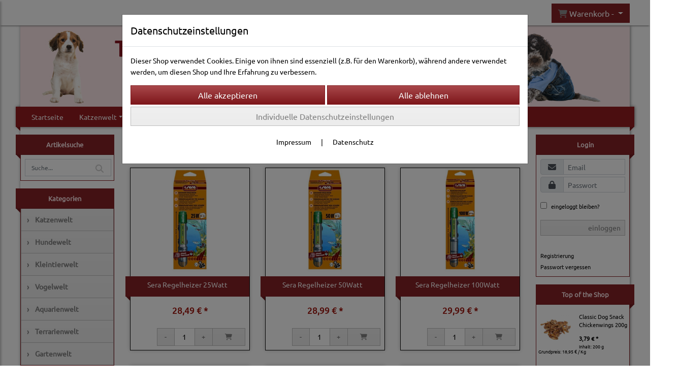

--- FILE ---
content_type: text/html; charset=UTF-8
request_url: https://www.tierbedarf-kier.de/p/sera_100/0/1
body_size: 41956
content:

<!DOCTYPE html>
<html lang="de">
<head>

		<base href="//www.tierbedarf-kier.de" />
	<meta http-equiv="Content-Language" content="de" />
    <meta charset="utf-8">  
	<meta http-equiv="content-type" content="text/html; charset=utf-8">
    <title>Sera -  Tierbedarf Schippert</title>
    <meta name="keywords" content="Sera, Sera Regelheizer 25Watt, Sera Regelheizer 50Watt, Sera Regelheizer 100Watt, Sera Regelheizer 75Watt, Sera Regelheizer 150Watt, Sera Regelheizer 200Watt, Sera Regelheizer 300Watt" />
    <meta name="description" content="Übersicht - Sera" />
	<meta name="viewport" content="width=device-width, initial-scale=1, shrink-to-fit=no">
	<meta name="robots" content="index, follow" />
	<link rel="alternate" type="application/rss+xml" title="Tierbedarf Schippert RSS Feed" href="/rss" />
	    <meta name="page-topic" content="" />
    <meta name="distribution" content="global" />
	<meta HTTP-EQUIV="cache-control" content="no-cache" />

    
	<noscript>
		<link rel="STYLESHEET" media="screen" type="text/css" href="/style" />
	</noscript>			
		
		<script type="text/javascript" src="/javascript"></script>
		
				
		<script type="text/javascript">
			
			document.write('<link rel="stylesheet" media="screen" type="text/css" href="/style">');

			/* <![CDATA[ */
			_confg['demo'] = false;			
			_confg['cancel_orderprocess_id'] = 290102120625;
			_confg['last_page_name'] = '';
			_confg['last_page_name_temp'] = '';
			_confg['load_social_media'] = false;
			_confg['standalone_orderprocess'] = true;
			_confg['gallery_scroll_animation'] = 0;
			_confg['popup_after_into_cart'] = false;
			_confg['curreny_code_type'] = 'EUR';
			
			var hashManager;			

			$(function() {
				onload();

				// convert html to ajax links
				optimize_html_links();
				optimize_special_html_links();
				
				// HISTORY
				History.Adapter.bind(window,'statechange',function() {
					historyTarget(History.getState().data.id);
				});
				
				// if ID in url
				if ( (290102120625 != 0) && (!false) ) {
											// NON-JS-tagcloud-link to JS
						if (document.URL.search(/\/search\/+/) != -1) {
							var tagcloud_data = document.URL.split('/search/');
							$('#input_topsearch').val(decodeURI(tagcloud_data[1]));
							search('top');
						}
						else {
							var reloaded_pagename = 'page';
							if (true) {
								// extract name in html5-format-url
								reloaded_pagename = 'sera_100';
							}						
							_confg['goto'] = 'reload';
							
							// add something to url, otherwise site wont reload, because its the same URL
							if (reloaded_pagename.slice(-1) == '-') {
								reloaded_pagename = reloaded_pagename.substr(0, reloaded_pagename.length-1);
							}
							else {
								reloaded_pagename = reloaded_pagename+"-";
							}
							// load requested page
							addHistoryEvent(reloaded_pagename, 290102120625);
						}
									}
				// hash in URL
				else {
											//_confg['site_entered'] = true;
						_confg['scroll'] = false;
						addHistoryEvent('Startseite', 39202120);				}
				
				
				// demo slider
							});
			
						_confg['automatic_scroll'] = 'Y';

			
		var lang = [];lang['besucher_online'] = 'Besucher online';lang['captcha_error'] = 'Der Sicherheitscode wurde nicht korrekt eingegeben.';lang['diese_email_existiert_nicht'] = 'Diese Emailadresse existiert nicht';lang['email_muss_validiert_werden'] = 'Ihnen wurde soeben eine Bestätigungs-Email zu Ihrer neuen Emailadresse geschickt. Sobald Sie diese bestätigt haben gilt diese neue Emailadresse.';lang['passwort_wurde_geaendert'] = 'Ihr Passwort wurde geändert.';lang['anfrage_nicht_versendet_weil_zu_lange_inaktiv'] = '<b>Ihre Anfrage konnte nicht versendet werden, da Sie zu lange inaktiv waren!</b><br/>Bitte loggen Sie sich erneut ein.';lang['anfrage_erfolgreich_versendet'] = '<b>Ihre Anfrage wurde erfolgreich versendet.</b><br/>Eine Antwort erhalten Sie an folgende Email-Adresse';lang['aus_warenkorb_entfernt'] = 'Produkt aus Warenkorb entfernt';lang['kein_gueltiger_wert'] = 'Kein gültiger Wert';lang['startseite'] = 'Startseite';lang['mein_konto'] = 'Mein Konto';lang['login'] = 'Login';lang['adresse_nicht_gefunden'] = 'Die folgende Adresse wurde leider nicht gefunden und kann nicht grafisch dargestellt werden';lang['von_merkzettel_entfernt'] = 'von Merkzettel entfernt';lang['auf_merkzettel_gesetzt'] = 'auf Merkzettel gesetzt';lang['ihr_kommentar_wurde_erfolgreich_eingetragen'] = 'Ihre Bewertung wurde erfolgreich eingetragen.';lang['einloggen_um_kommentar_zu_schreiben'] = 'Sie müssen eingeloggt sein um eine Bewertung eintragen zu können.';lang['alle_felder_ausfuellen'] = 'Bitte füllen Sie alle erforderlichen Felder aus';lang['bewertung_100_zeichen'] = 'Die Bewertung muss mindestens 100 Zeichen lang sein';lang['bestellstatus'] = 'Bestellstatus';lang['warenkorb'] = 'Warenkorb';lang['bitte_geben_sie_einen_suchbegriff_ein'] = 'Bitte geben Sie einen Suchbegriff ein.';lang['mindestbestellmenge_unterschritten'] = 'Die Mindestbestellmenge darf nicht unterschritten werden.';lang['mindestbestellmenge'] = 'Mindestbestellmenge';lang['bestellung_erfolgreich_versendet'] = 'Bestellung erfolgreich versendet';lang['fehlende_angaben_ergaenzen'] = 'Bitte ergänzen Sie alle fehlenden Angaben';lang['gueltige_menge_angeben'] = 'Bitte geben Sie eine gültige Menge an (ganze Zahlen)';lang['daten_geaendert'] = 'Daten wurden geändert';lang['zahlungsart_gewaehlt'] = 'Zahlungsart gewählt';lang['lieferadresse'] = 'lieferadresse';lang['suche'] = 'Suche';lang['aus_warenkorb_entfernen'] = 'Folgendes Produkt aus Warenkorb entfernen:';lang['erst_registrieren'] = 'Sie müssen sich erst registrieren / einloggen';lang['packstation_und_nummer'] = 'Packstation und Nummer';lang['strasse_und_hausnummer'] = 'Straße und Hausnummer';lang['account_geloescht'] = 'Ihr Kundenaccount wurde gelöscht.';lang['validate_same_psws'] = 'Die Passwörter müssen übereinstimmen';lang['validate_emailExists'] = 'Diese E-Mail-Adresse ist schon vergeben.';lang['validate_emailDoesNotExists'] = 'Diese E-Mail-Adresse existiert nicht.';lang['validate_wrongPSW'] = 'Das Passwort ist nicht korrekt.';lang['validate_email'] = 'Geben Sie bitte eine gültige E-Mail Adresse ein (z.B. max@mustermann.de).';lang['validate_required'] = 'Dieses Feld muss ausgefüllt werden.';lang['mindestens_xx_zeichen'] = 'Noch mindestens XX Zeichen.';			/* ]]> */
		</script>
		
			
	

</head>


<body class="" id="body" data-spy="scroll" data-target="#header" data-offset="10" style="background-color: #ffffff;">
	
	<div class="body">
		<input type="hidden" id="filter_cat_id" value="none" />
		<input type="hidden" id="filter_activated" value="0" />		
		<input type="hidden" id="filter_rangeinput_min_price" value="" />
		<input type="hidden" id="filter_rangeinput_max_price" value="" />
		<input type="hidden" id="filter_rangeinput_min_current" value="" />
		<input type="hidden" id="filter_rangeinput_max_current" value="" />
		<input type="hidden" id="filter_manufacturer" value="" />
		<div class="tooltip left tooltip-fixed" id="popover_notice" tabindex="-1" role="popover">
		</div>
		<nav id="sidebar-left" class="mobile-sidebar-menu" data-toggle="collapse">
			<div class="row no-gutters m-2">
				<div class="col-8">
		<div class="header-search ml-0 align-self-center search-mobile">
			<div class="input-group">
				<input type="text" class="form-control " id="inp_search-mobile" placeholder="Suche..." onkeypress="key_press_enter(0, 0, 'search-mobile', event);">
					<span class="input-group-btn">
						<button class="btn btn-light" type="button" onclick="search('search-mobile', 0);"><i class="fa fa-search"></i></button>
					</span>
			</div>
		</div>
				</div>
				<div class="col-4">
				<div id="dismiss" class="float-right">
					<i class="fas fa-arrow-left"></i>
				</div>
				</div>
				
			</div>
			<div id="menu-content" class="m-1"></div>
		</nav>
		<nav id="sidebar-right" class="mobile-sidebar-cart" data-toggle="collapse">
			<div class="row no-gutters m-2">
				<div id="dismiss">
					<i class="fas fa-arrow-right"></i>
				</div>
			</div>
			<div class="m-2" id="cart-mobile">
			</div>
		</nav>
		<div class="overlay"></div>
		<header id="header-fixed" class="header header-scroll-control ">
			<div class="header-body container-fluid h-100">
				<div class="header-container container container-fluid p-0 h-100">
					<div class="header-row container-fluid p-0 h-100">
						<div class="col justify-content-start h-100">
							<div class="row h-100">
		<button class="btn header-btn-collapse-nav align-self-center" data-toggle="collapse" data-target=".mobile-sidebar-menu">
			<i class="fa fa-bars"></i>
		</button>
									<div class="d-lg-none align-self-center ml-auto mobile-header-logo">
										<a id="html_link_fq7nlvwWkb" name="startseite" coords="index.php?id=39202120" href="/startseite" scroll_to_top="false">
											<img alt="Logo" src="data/pics/logo/logo_mobile_1698322548.jpg">
										</a>
									</div>
								<div class="align-self-center ml-auto">
									
		<button class="btn header-btn-collapse-cart align-self-center" data-toggle="collapse" data-target=".mobile-sidebar-cart">
			<i class="fa fa-shopping-cart"></i>
		</button>
								</div>
									<div class="dropdown dropdown-mega dropdown-mega-shop dropdown-on-hover dropdown-dont-close-on-click ml-auto align-self-center" id="headerCart">
										<a class="btn btn-cart dropdown-toggle" id="headerCartButton" data-toggle="dropdown" aria-haspopup="true" aria-expanded="false">
											<i class="fas fa-shopping-cart"></i> <span id="header_cart_txt">Warenkorb - </span> <span id="header_amount">1</span> <span id="header_cart_price"></span>
										</a>
										<div class="dropdown-menu dropdown-menu-right" id="headerCart_body" aria-labelledby="headerCartButton">
											<div class="dropdown-mega-content cart">
												<div id="cart">
												</div>
											</div>
										</div>
									</div>
							</div>
						</div>
					</div>
				</div>
			</div>
		</header>
			<header id="header-logo" class="header ">
				<div class="header-body">
					<div id="div_logo" class="header-container container container-fluid p-0 div_logo">
						<div class="header-row container-fluid p-0" style="background-color: #ffffff;">
							
			<div class="card d-none d-lg-flex">
				<img onclick="addHistoryEvent('Startseite', 39202120);" onload="$(this).css('maxWidth', '1200px');" class="card-img img-fluid" src="data/pics/logo/logo_1530183468.jpg?rand=1159700162" alt="Logo">
				<div class="card-img-overlay">
					
		<div id="orderprocess_backtoshop_button_outer" class="orderprocess_backtoshop_button_outer hide" style="">
			<a class="btn btn-sm" href="javascript: ;" data-confirm-action="var arr=['191021202', '191021203', '191021204', '191021205', '191502120']; if ( (_confg['cancel_orderprocess_id'] != '') && (jQuery.inArray(_confg['cancel_orderprocess_id'].toString(), arr) == -1)) { addHistoryEvent(_confg['cancel_orderprocess_name'], _confg['cancel_orderprocess_id']); } else { addHistoryEvent('Startseite', 39202120); } " data-confirm="Zurück zum Shop und Bestellvorgang unterbrechen?">Zurück zum Shop</a>
			
		</div>
		<div class="header-search ml-0 align-self-center d-none d-lg-block">
			<div class="input-group">
				<input type="hidden" class="form-control " id="inp_search-logo" placeholder="Suche..." onkeypress="key_press_enter(0, 0, 'search-logo', event);">
			</div>
		</div>
				</div>
			</div>
						</div>
					</div>
				</div>
			</header>
			<header id="header" class="header header-scroll-control " data-plugin-options="{'stickyEnabled': true, 'stickyEnableOnBoxed': true, 'stickyEnableOnMobile': true, 'stickyStartAt': 200, 'stickySetTop': '50px', 'stickyChangeLogo': true}">
				<div class="header-body p-0 ">
					
					
		<div class="header-container container container-fluid p-0">
			<div class="header-row container-fluid menu">
				<div class="col justify-content-start">
					<div class="row">
						<div class="header-nav">
							<div class="header-nav-main header-nav-main-effect-1 header-nav-main-sub-effect-1">
								
<nav class="collapse nav" role="navigation">
<ul class="nav nav-pills" id="mainNav">
			<li ><a id="html_link_lD6cBw1UuB" name="startseite" coords="index.php?id=39202120" href="/startseite" scroll_to_top="false">Startseite</a></li><li class="dropdown " onclick="_confg['scroll'] = false;"><a class="dropdown-item dropdown-toggle" id="html_link_e5jJRsEy53" name="katzenwelt" coords="index.php?id=29010212030" href="/p/katzenwelt/0/1" scroll_to_top="false">Katzenwelt</a><ul class="dropdown-menu">
							<li class="dropdown-submenu" onclick="_confg['scroll'] = false;">
								<a class="dropdown-item" id="html_link_W1DYZZEGSK" name="katzenhalsbander_geschirre" coords="index.php?id=29010212031" href="/p/katzenhalsbander_geschirre/0/1" scroll_to_top="false">
									Katzenhalsbänder & Geschirre
								</a>
								<ul class="dropdown-menu">
							<li onclick="_confg['scroll'] = false;">
								<a class="dropdown-item" id="html_link_ZIb6Fzi7Of" name="katzenadressanhanger_blinker" coords="index.php?id=29010212032" href="/p/katzenadressanhanger_blinker/0/1" scroll_to_top="false">
									Katzenadressanhänger & Blinker</a></li>
							<li onclick="_confg['scroll'] = false;">
								<a class="dropdown-item" id="html_link_zI3GggpmI0" name="geschirre" coords="index.php?id=290102120112" href="/p/geschirre_2/0/1" scroll_to_top="false">
									Geschirre</a></li>
							<li onclick="_confg['scroll'] = false;">
								<a class="dropdown-item" id="html_link_ZgBB68DZEK" name="halsbander" coords="index.php?id=290102120113" href="/p/halsbander_3/0/1" scroll_to_top="false">
									Halsbänder</a></li></ul></li>
							<li class="dropdown-submenu" onclick="_confg['scroll'] = false;">
								<a class="dropdown-item" id="html_link_6bDMKsFdr5" name="katzennapfe_tranken" coords="index.php?id=29010212048" href="/p/katzennapfe_tranken_1/0/1" scroll_to_top="false">
									Katzennäpfe & Tränken
								</a>
								<ul class="dropdown-menu">
							<li onclick="_confg['scroll'] = false;">
								<a class="dropdown-item" id="html_link_84Jp42KmW5" name="nutzliches_zubehor" coords="index.php?id=29010212049" href="/p/nutzliches_zubehor_1/0/1" scroll_to_top="false">
									Nützliches Zubehör</a></li>
							<li onclick="_confg['scroll'] = false;">
								<a class="dropdown-item" id="html_link_UFMgO0SpiP" name="futter-_wassernapfe" coords="index.php?id=290102120162" href="/p/futter-_wassernapfe_7/0/1" scroll_to_top="false">
									Futter- & Wassernäpfe</a></li>
							<li onclick="_confg['scroll'] = false;">
								<a class="dropdown-item" id="html_link_LgBGKUFBDE" name="katzentranken_trinkbrunnen" coords="index.php?id=290102120218" href="/p/katzentranken_trinkbrunnen_11/0/1" scroll_to_top="false">
									Katzentränken & Trinkbrunnen</a></li>
							<li onclick="_confg['scroll'] = false;">
								<a class="dropdown-item" id="html_link_DlM0aABwxI" name="reisenapfe" coords="index.php?id=290102120225" href="/p/reisenapfe_13/0/1" scroll_to_top="false">
									Reisenäpfe</a></li>
							<li onclick="_confg['scroll'] = false;">
								<a class="dropdown-item" id="html_link_g3LWFOFIvM" name="napfunterlagen" coords="index.php?id=290102120357" href="/p/napfunterlagen_32/0/1" scroll_to_top="false">
									Napfunterlagen</a></li></ul></li>
							<li class="dropdown-submenu" onclick="_confg['scroll'] = false;">
								<a class="dropdown-item" id="html_link_XuArb4Wy2P" name="toiletten_katzenstreu" coords="index.php?id=29010212067" href="/p/toiletten_katzenstreu_1/0/1" scroll_to_top="false">
									Toiletten & Katzenstreu
								</a>
								<ul class="dropdown-menu">
							<li onclick="_confg['scroll'] = false;">
								<a class="dropdown-item" id="html_link_chot8S29pu" name="toiletten-zubehor" coords="index.php?id=29010212068" href="/p/toiletten-zubehor_1/0/1" scroll_to_top="false">
									Toiletten-Zubehör</a></li>
							<li onclick="_confg['scroll'] = false;">
								<a class="dropdown-item" id="html_link_gz9oEWPm1Z" name="katzentoiletten" coords="index.php?id=290102120205" href="/p/katzentoiletten_10/0/1" scroll_to_top="false">
									Katzentoiletten</a></li>
							<li onclick="_confg['scroll'] = false;">
								<a class="dropdown-item" id="html_link_pSbcJAjnAh" name="katzenstreu" coords="index.php?id=290102120269" href="/p/katzenstreu_18/0/1" scroll_to_top="false">
									Katzenstreu</a></li>
							<li onclick="_confg['scroll'] = false;">
								<a class="dropdown-item" id="html_link_sbTslX6bir" name="nachhaltige_katzentoiletten" coords="index.php?id=290102120700" href="/p/nachhaltige_katzentoiletten_1/0/1" scroll_to_top="false">
									Nachhaltige Katzentoiletten</a></li></ul></li>
							<li class="dropdown-submenu" onclick="_confg['scroll'] = false;">
								<a class="dropdown-item" id="html_link_FmW30ouv6z" name="katzentransport_reise" coords="index.php?id=29010212071" href="/p/katzentransport_reise_1/0/1" scroll_to_top="false">
									Katzentransport & Reise
								</a>
								<ul class="dropdown-menu">
							<li onclick="_confg['scroll'] = false;">
								<a class="dropdown-item" id="html_link_Yfis1WpmRY" name="katzentragetaschen" coords="index.php?id=29010212072" href="/p/katzentragetaschen_1/0/1" scroll_to_top="false">
									Katzentragetaschen</a></li>
							<li onclick="_confg['scroll'] = false;">
								<a class="dropdown-item" id="html_link_olw54IxpAy" name="katzentransportboxen" coords="index.php?id=290102120130" href="/p/katzentransportboxen_5/0/1" scroll_to_top="false">
									Katzentransportboxen</a></li>
							<li onclick="_confg['scroll'] = false;">
								<a class="dropdown-item" id="html_link_iZpWjt64Jn" name="falthutten" coords="index.php?id=290102120139" href="/p/falthutten_6/0/1" scroll_to_top="false">
									Falthütten</a></li>
							<li onclick="_confg['scroll'] = false;">
								<a class="dropdown-item" id="html_link_C4V2IrpoeS" name="reisenapfe" coords="index.php?id=290102120227" href="/p/reisenapfe_14/0/1" scroll_to_top="false">
									Reisenäpfe</a></li>
							<li onclick="_confg['scroll'] = false;">
								<a class="dropdown-item" id="html_link_n8rdQXy6Z4" name="trolleys_buggys" coords="index.php?id=290102120234" href="/p/trolleys_buggys_15/0/1" scroll_to_top="false">
									Trolleys & Buggys</a></li>
							<li onclick="_confg['scroll'] = false;">
								<a class="dropdown-item" id="html_link_GvtxlF9wWH" name="autozubehor" coords="index.php?id=290102120272" href="/p/autozubehor_18/0/1" scroll_to_top="false">
									Autozubehör</a></li>
							<li onclick="_confg['scroll'] = false;">
								<a class="dropdown-item" id="html_link_QotkTmdnJd" name="nachhaltige_transportboxen" coords="index.php?id=290102120714" href="/p/nachhaltige_transportboxen_3/0/1" scroll_to_top="false">
									Nachhaltige Transportboxen</a></li></ul></li>
							<li class="dropdown-submenu" onclick="_confg['scroll'] = false;">
								<a class="dropdown-item" id="html_link_uiVSZ6uusY" name="katzenbetten_katzenkorbe" coords="index.php?id=29010212080" href="/p/katzenbetten_katzenkorbe_1/0/1" scroll_to_top="false">
									Katzenbetten & Katzenkörbe
								</a>
								<ul class="dropdown-menu">
							<li onclick="_confg['scroll'] = false;">
								<a class="dropdown-item" id="html_link_IrnO6zi6Ct" name="heizmatten_thermodecken" coords="index.php?id=29010212081" href="/p/heizmatten_thermodecken_2/0/1" scroll_to_top="false">
									Heizmatten & Thermodecken</a></li>
							<li onclick="_confg['scroll'] = false;">
								<a class="dropdown-item" id="html_link_1IITKeb4yo" name="tunnel_raschelsacke" coords="index.php?id=290102120120" href="/p/tunnel_raschelsacke_3/0/1" scroll_to_top="false">
									Tunnel & Raschelsäcke</a></li>
							<li onclick="_confg['scroll'] = false;">
								<a class="dropdown-item" id="html_link_213zq5Vmtc" name="fensterbrettauflagen" coords="index.php?id=290102120132" href="/p/fensterbrettauflagen_5/0/1" scroll_to_top="false">
									Fensterbrettauflagen</a></li>
							<li onclick="_confg['scroll'] = false;">
								<a class="dropdown-item" id="html_link_kcEoi7cb57" name="betten_sofas" coords="index.php?id=290102120136" href="/p/betten_sofas_5/0/1" scroll_to_top="false">
									Betten & Sofas</a></li>
							<li onclick="_confg['scroll'] = false;">
								<a class="dropdown-item" id="html_link_oXG35CS263" name="hauser_hohlen" coords="index.php?id=290102120141" href="/p/hauser_hohlen_6/0/1" scroll_to_top="false">
									Häuser & Höhlen</a></li>
							<li onclick="_confg['scroll'] = false;">
								<a class="dropdown-item" id="html_link_bGZQaU6CIl" name="katzenkissen" coords="index.php?id=290102120149" href="/p/katzenkissen_6/0/1" scroll_to_top="false">
									Katzenkissen</a></li>
							<li onclick="_confg['scroll'] = false;">
								<a class="dropdown-item" id="html_link_LrJBFr3sB2" name="heizungsliegen" coords="index.php?id=290102120202" href="/p/heizungsliegen_10/0/1" scroll_to_top="false">
									Heizungsliegen</a></li>
							<li onclick="_confg['scroll'] = false;">
								<a class="dropdown-item" id="html_link_vCMjiv1HZQ" name="treppen" coords="index.php?id=290102120211" href="/p/treppen_10/0/1" scroll_to_top="false">
									Treppen</a></li>
							<li onclick="_confg['scroll'] = false;">
								<a class="dropdown-item" id="html_link_r9z9ePkTQ2" name="kuhlmatten" coords="index.php?id=290102120295" href="/p/kuhlmatten_21/0/1" scroll_to_top="false">
									Kühlmatten</a></li>
							<li onclick="_confg['scroll'] = false;">
								<a class="dropdown-item" id="html_link_tsJlfe9Ogz" name="nachhaltige_katzenbetten" coords="index.php?id=290102120716" href="/p/nachhaltige_katzenbetten_4/0/1" scroll_to_top="false">
									Nachhaltige Katzenbetten</a></li></ul></li>
							<li class="dropdown-submenu" onclick="_confg['scroll'] = false;">
								<a class="dropdown-item" id="html_link_bIeARrbiau" name="kratzbaume_-mobel" coords="index.php?id=29010212097" href="/p/kratzbaume_-mobel_2/0/1" scroll_to_top="false">
									Kratzbäume & -möbel
								</a>
								<ul class="dropdown-menu">
							<li onclick="_confg['scroll'] = false;">
								<a class="dropdown-item" id="html_link_QjWsYQg9QO" name="bis_100_cm" coords="index.php?id=29010212098" href="/p/bis_100_cm_2/0/1" scroll_to_top="false">
									Bis 100 cm</a></li>
							<li onclick="_confg['scroll'] = false;">
								<a class="dropdown-item" id="html_link_JKXGLta8Gz" name="deckenhohe" coords="index.php?id=29010212099" href="/p/deckenhohe_2/0/1" scroll_to_top="false">
									Deckenhohe</a></li>
							<li onclick="_confg['scroll'] = false;">
								<a class="dropdown-item" id="html_link_agQU9LkABH" name="bis_175_cm" coords="index.php?id=290102120100" href="/p/bis_175_cm_2/0/1" scroll_to_top="false">
									Bis 175 cm</a></li>
							<li onclick="_confg['scroll'] = false;">
								<a class="dropdown-item" id="html_link_5i0Ohzh90T" name="bis_225_cm" coords="index.php?id=290102120111" href="/p/bis_225_cm_2/0/1" scroll_to_top="false">
									Bis 225 cm</a></li>
							<li onclick="_confg['scroll'] = false;">
								<a class="dropdown-item" id="html_link_5wOSF7abSH" name="kratztonnen" coords="index.php?id=290102120131" href="/p/kratztonnen_5/0/1" scroll_to_top="false">
									Kratztonnen</a></li>
							<li onclick="_confg['scroll'] = false;">
								<a class="dropdown-item" id="html_link_hFFgANRGO6" name="kratzbretter_-artikel" coords="index.php?id=290102120166" href="/p/kratzbretter_-artikel_7/0/1" scroll_to_top="false">
									Kratzbretter & -artikel</a></li>
							<li onclick="_confg['scroll'] = false;">
								<a class="dropdown-item" id="html_link_aiF3YGSiBu" name="kratzbaum_fur_grosse_katzen" coords="index.php?id=290102120184" href="/p/kratzbaum_fur_grosse_katzen_9/0/1" scroll_to_top="false">
									Kratzbaum für große Katzen</a></li>
							<li onclick="_confg['scroll'] = false;">
								<a class="dropdown-item" id="html_link_Ipi1he0UBp" name="treppen" coords="index.php?id=290102120212" href="/p/treppen_11/0/1" scroll_to_top="false">
									Treppen</a></li>
							<li onclick="_confg['scroll'] = false;">
								<a class="dropdown-item" id="html_link_MrEJIBw2tf" name="zubehor_fur_kratzbaume" coords="index.php?id=290102120367" href="/p/zubehor_fur_kratzbaume_33/0/1" scroll_to_top="false">
									Zubehör für Kratzbäume</a></li>
							<li onclick="_confg['scroll'] = false;">
								<a class="dropdown-item" id="html_link_PJJf8Widhw" name="wandmobel" coords="index.php?id=290102120711" href="/p/wandmobel_2/0/1" scroll_to_top="false">
									Wandmöbel</a></li></ul></li>
							<li class="dropdown-submenu" onclick="_confg['scroll'] = false;">
								<a class="dropdown-item" id="html_link_OU9LLxgkeb" name="balkon_garten" coords="index.php?id=290102120104" href="/p/balkon_garten_2/0/1" scroll_to_top="false">
									Balkon & Garten
								</a>
								<ul class="dropdown-menu">
							<li onclick="_confg['scroll'] = false;">
								<a class="dropdown-item" id="html_link_kwZH5EZCqI" name="katzenklappen" coords="index.php?id=290102120105" href="/p/katzenklappen_2/0/1" scroll_to_top="false">
									Katzenklappen</a></li>
							<li onclick="_confg['scroll'] = false;">
								<a class="dropdown-item" id="html_link_uUFsu6ezkX" name="schutznetze_-gitter" coords="index.php?id=290102120164" href="/p/schutznetze_-gitter_7/0/1" scroll_to_top="false">
									Schutznetze & -gitter</a></li>
							<li onclick="_confg['scroll'] = false;">
								<a class="dropdown-item" id="html_link_rXvrZfg7BK" name="spielzeug_ruheplatze" coords="index.php?id=290102120206" href="/p/spielzeug_ruheplatze_10/0/1" scroll_to_top="false">
									Spielzeug & Ruheplätze</a></li>
							<li onclick="_confg['scroll'] = false;">
								<a class="dropdown-item" id="html_link_6cFVtGrSzX" name="fernhaltemittel" coords="index.php?id=290102120360" href="/p/fernhaltemittel_32/0/1" scroll_to_top="false">
									Fernhaltemittel</a></li></ul></li>
							<li class="dropdown-submenu" onclick="_confg['scroll'] = false;">
								<a class="dropdown-item" id="html_link_6dgW80Xnuh" name="katzenspielzeug" coords="index.php?id=290102120118" href="/p/katzenspielzeug_3/0/1" scroll_to_top="false">
									Katzenspielzeug
								</a>
								<ul class="dropdown-menu">
							<li onclick="_confg['scroll'] = false;">
								<a class="dropdown-item" id="html_link_XyqOPROZIv" name="katzentunnel_raschelsacke" coords="index.php?id=290102120119" href="/p/katzentunnel_raschelsacke_3/0/1" scroll_to_top="false">
									Katzentunnel & Raschelsäcke</a></li>
							<li onclick="_confg['scroll'] = false;">
								<a class="dropdown-item" id="html_link_kfRlV4esEM" name="katzenspielmause" coords="index.php?id=290102120186" href="/p/katzenspielmause_9/0/1" scroll_to_top="false">
									Katzenspielmäuse</a></li>
							<li onclick="_confg['scroll'] = false;">
								<a class="dropdown-item" id="html_link_2SWKSpFCKr" name="catnip_-_spielzeug" coords="index.php?id=290102120190" href="/p/catnip_-_spielzeug_10/0/1" scroll_to_top="false">
									Catnip - Spielzeug</a></li>
							<li onclick="_confg['scroll'] = false;">
								<a class="dropdown-item" id="html_link_2NejfIc880" name="katzenballe" coords="index.php?id=290102120191" href="/p/katzenballe_10/0/1" scroll_to_top="false">
									Katzenbälle</a></li>
							<li onclick="_confg['scroll'] = false;">
								<a class="dropdown-item" id="html_link_h6EoQ0xsQh" name="weitere_spielzeuge" coords="index.php?id=290102120194" href="/p/weitere_spielzeuge_10/0/1" scroll_to_top="false">
									Weitere Spielzeuge</a></li>
							<li onclick="_confg['scroll'] = false;">
								<a class="dropdown-item" id="html_link_ova0aOdA3O" name="katzenspielangeln_co" coords="index.php?id=290102120200" href="/p/katzenspielangeln_co_10/0/1" scroll_to_top="false">
									Katzenspielangeln & Co</a></li>
							<li onclick="_confg['scroll'] = false;">
								<a class="dropdown-item" id="html_link_tjotSbPKnn" name="intelligenz-spielzeug" coords="index.php?id=290102120246" href="/p/intelligenz-spielzeug_16/0/1" scroll_to_top="false">
									Intelligenz-Spielzeug</a></li>
							<li onclick="_confg['scroll'] = false;">
								<a class="dropdown-item" id="html_link_3n6Q5Xf60V" name="innovatives_spielzeug" coords="index.php?id=290102120381" href="/p/innovatives_spielzeug_36/0/1" scroll_to_top="false">
									Innovatives Spielzeug</a></li>
							<li onclick="_confg['scroll'] = false;">
								<a class="dropdown-item" id="html_link_DQKEdVfpS4" name="catnip-_baldrian-spielzeug" coords="index.php?id=290102120736" href="/p/catnip-_baldrian-spielzeug/0/1" scroll_to_top="false">
									Catnip- & Baldrian-Spielzeug</a></li></ul></li>
							<li class="dropdown-submenu" onclick="_confg['scroll'] = false;">
								<a class="dropdown-item" id="html_link_RMkkWxeBcb" name="pflege_gesundheit" coords="index.php?id=290102120121" href="/p/pflege_gesundheit_3/0/1" scroll_to_top="false">
									Pflege & Gesundheit
								</a>
								<ul class="dropdown-menu">
							<li class="dropdown-submenu" onclick="_confg['scroll'] = false;">
								<a class="dropdown-item" id="html_link_khrC2iV1YW" name="fellpflege" coords="index.php?id=290102120122" href="/p/fellpflege_3/0/1" scroll_to_top="false">
									Fellpflege
								</a>
								<ul class="dropdown-menu">
							<li onclick="_confg['scroll'] = false;">
								<a class="dropdown-item" id="html_link_E0RdYVn6AA" name="katzenbursten_striegel" coords="index.php?id=290102120123" href="/p/katzenbursten_striegel_3/0/1" scroll_to_top="false">
									Katzenbürsten & Striegel</a></li>
							<li onclick="_confg['scroll'] = false;">
								<a class="dropdown-item" id="html_link_jk5yzHx8RZ" name="entfilzungskamme" coords="index.php?id=290102120199" href="/p/entfilzungskamme_10/0/1" scroll_to_top="false">
									Entfilzungskämme</a></li>
							<li onclick="_confg['scroll'] = false;">
								<a class="dropdown-item" id="html_link_MDkFnsTO2E" name="trimmer_scheren" coords="index.php?id=290102120201" href="/p/trimmer_scheren_10/0/1" scroll_to_top="false">
									Trimmer & Scheren</a></li>
							<li onclick="_confg['scroll'] = false;">
								<a class="dropdown-item" id="html_link_NW1nl9yj9N" name="shampoos" coords="index.php?id=290102120230" href="/p/shampoos_14/0/1" scroll_to_top="false">
									Shampoos</a></li></ul></li>
							<li onclick="_confg['scroll'] = false;">
								<a class="dropdown-item" id="html_link_3w3Pnne9Ll" name="pflege-sets" coords="index.php?id=290102120127" href="/p/pflege-sets_5/0/1" scroll_to_top="false">
									Pflege-Sets</a></li>
							<li onclick="_confg['scroll'] = false;">
								<a class="dropdown-item" id="html_link_Z638N7Nv0Q" name="katzen-apotheke" coords="index.php?id=290102120174" href="/p/katzen-apotheke_7/0/1" scroll_to_top="false">
									Katzen-Apotheke</a></li>
							<li onclick="_confg['scroll'] = false;">
								<a class="dropdown-item" id="html_link_iFsi5uPaBc" name="ungeziefer-schutz" coords="index.php?id=290102120183" href="/p/ungeziefer-schutz_9/0/1" scroll_to_top="false">
									Ungeziefer-Schutz</a></li>
							<li onclick="_confg['scroll'] = false;">
								<a class="dropdown-item" id="html_link_vcvQmSSkrf" name="augen-_ohrenpflege" coords="index.php?id=290102120188" href="/p/augen-_ohrenpflege_10/0/1" scroll_to_top="false">
									Augen- & Ohrenpflege</a></li>
							<li onclick="_confg['scroll'] = false;">
								<a class="dropdown-item" id="html_link_cP1rp5TPYM" name="aufzucht" coords="index.php?id=290102120193" href="/p/aufzucht_10/0/1" scroll_to_top="false">
									Aufzucht</a></li>
							<li onclick="_confg['scroll'] = false;">
								<a class="dropdown-item" id="html_link_K7V9rLCJul" name="reinigen_trocknen" coords="index.php?id=290102120209" href="/p/reinigen_trocknen_10/0/1" scroll_to_top="false">
									Reinigen & Trocknen</a></li>
							<li onclick="_confg['scroll'] = false;">
								<a class="dropdown-item" id="html_link_5nWbHDl37c" name="pfoten-_krallenpflege" coords="index.php?id=290102120217" href="/p/pfoten-_krallenpflege_11/0/1" scroll_to_top="false">
									Pfoten- & Krallenpflege</a></li>
							<li onclick="_confg['scroll'] = false;">
								<a class="dropdown-item" id="html_link_uVjhWbfGR2" name="zahnpflege" coords="index.php?id=290102120359" href="/p/zahnpflege_32/0/1" scroll_to_top="false">
									Zahnpflege</a></li>
							<li onclick="_confg['scroll'] = false;">
								<a class="dropdown-item" id="html_link_0yjLmObfgz" name="feliway" coords="index.php?id=290102120378" href="/p/feliway_36/0/1" scroll_to_top="false">
									Feliway</a></li>
							<li onclick="_confg['scroll'] = false;">
								<a class="dropdown-item" id="html_link_wJjW6SpMXg" name="felisept" coords="index.php?id=290102120686" href="/p/felisept_111/0/1" scroll_to_top="false">
									Felisept</a></li></ul></li>
							<li class="dropdown-submenu" onclick="_confg['scroll'] = false;">
								<a class="dropdown-item" id="html_link_cyCzt6MeYd" name="katzen_nassfutter" coords="index.php?id=290102120142" href="/p/katzen_nassfutter_6/0/1" scroll_to_top="false">
									Katzen Nassfutter
								</a>
								<ul class="dropdown-menu">
							<li onclick="_confg['scroll'] = false;">
								<a class="dropdown-item" id="html_link_dgssAtlMZ1" name="bozita" coords="index.php?id=290102120210" href="/p/bozita_10/0/1" scroll_to_top="false">
									Bozita</a></li>
							<li class="dropdown-submenu" onclick="_confg['scroll'] = false;">
								<a class="dropdown-item" id="html_link_NNN8fD9Ye7" name="animonda" coords="index.php?id=290102120248" href="/p/animonda_16/0/1" scroll_to_top="false">
									Animonda
								</a>
								<ul class="dropdown-menu">
							<li onclick="_confg['scroll'] = false;">
								<a class="dropdown-item" id="html_link_NFdZkV1USZ" name="vom_feinsten_cat" coords="index.php?id=290102120249" href="/p/vom_feinsten_cat_16/0/1" scroll_to_top="false">
									Vom Feinsten Cat</a></li>
							<li onclick="_confg['scroll'] = false;">
								<a class="dropdown-item" id="html_link_KSResn5Kf1" name="carny" coords="index.php?id=290102120283" href="/p/carny_19/0/1" scroll_to_top="false">
									Carny</a></li>
							<li onclick="_confg['scroll'] = false;">
								<a class="dropdown-item" id="html_link_nhPy6LAVKe" name="integra_protect" coords="index.php?id=290102120468" href="/p/integra_protect_57/0/1" scroll_to_top="false">
									Integra Protect</a></li></ul></li>
							<li onclick="_confg['scroll'] = false;">
								<a class="dropdown-item" id="html_link_ruK3NlSETg" name="granatapet" coords="index.php?id=290102120259" href="/p/granatapet_17/0/1" scroll_to_top="false">
									GranataPet</a></li>
							<li onclick="_confg['scroll'] = false;">
								<a class="dropdown-item" id="html_link_F8AlIHcJkO" name="applaws" coords="index.php?id=290102120274" href="/p/applaws_18/0/1" scroll_to_top="false">
									Applaws</a></li>
							<li onclick="_confg['scroll'] = false;">
								<a class="dropdown-item" id="html_link_ME2JXVgFek" name="miamor" coords="index.php?id=290102120291" href="/p/miamor_20/0/1" scroll_to_top="false">
									Miamor</a></li>
							<li onclick="_confg['scroll'] = false;">
								<a class="dropdown-item" id="html_link_OLUucvPJ8y" name="hofgut_breitenberg" coords="index.php?id=290102120296" href="/p/hofgut_breitenberg_21/0/1" scroll_to_top="false">
									Hofgut Breitenberg</a></li>
							<li onclick="_confg['scroll'] = false;">
								<a class="dropdown-item" id="html_link_2iEfKaBcY7" name="schmusy" coords="index.php?id=290102120308" href="/p/schmusy_23/0/1" scroll_to_top="false">
									Schmusy</a></li>
							<li onclick="_confg['scroll'] = false;">
								<a class="dropdown-item" id="html_link_m0UsglQOTU" name="kattovit" coords="index.php?id=290102120309" href="/p/kattovit_23/0/1" scroll_to_top="false">
									Kattovit</a></li>
							<li onclick="_confg['scroll'] = false;">
								<a class="dropdown-item" id="html_link_RpOYav0Ise" name="almo_nature" coords="index.php?id=290102120407" href="/p/almo_nature_46/0/1" scroll_to_top="false">
									Almo Nature</a></li>
							<li onclick="_confg['scroll'] = false;">
								<a class="dropdown-item" id="html_link_IttaXjV8HI" name="royal_canin" coords="index.php?id=290102120413" href="/p/royal_canin_53/0/1" scroll_to_top="false">
									Royal Canin</a></li>
							<li onclick="_confg['scroll'] = false;">
								<a class="dropdown-item" id="html_link_zbeMdF7ZJT" name="finnern" coords="index.php?id=290102120467" href="/p/finnern_57/0/1" scroll_to_top="false">
									Finnern</a></li>
							<li onclick="_confg['scroll'] = false;">
								<a class="dropdown-item" id="html_link_C09RYXGExm" name="gimcat" coords="index.php?id=290102120486" href="/p/gimcat_59/0/1" scroll_to_top="false">
									GimCat</a></li>
							<li onclick="_confg['scroll'] = false;">
								<a class="dropdown-item" id="html_link_LqQK6cyych" name="landfleisch" coords="index.php?id=290102120521" href="/p/landfleisch_71/0/1" scroll_to_top="false">
									Landfleisch</a></li>
							<li onclick="_confg['scroll'] = false;">
								<a class="dropdown-item" id="html_link_KoeEpUmCAG" name="brit_care_cat" coords="index.php?id=290102120724" href="/p/brit_care_cat_1/0/1" scroll_to_top="false">
									Brit Care Cat</a></li>
							<li onclick="_confg['scroll'] = false;">
								<a class="dropdown-item" id="html_link_jqt0y27d6J" name="amora_cat" coords="index.php?id=290102120729" href="/p/amora_cat/0/1" scroll_to_top="false">
									Amora Cat</a></li></ul></li>
							<li class="dropdown-submenu" onclick="_confg['scroll'] = false;">
								<a class="dropdown-item" id="html_link_qCh1jC5LD7" name="katzensnacks" coords="index.php?id=290102120243" href="/p/katzensnacks_16/0/1" scroll_to_top="false">
									Katzensnacks
								</a>
								<ul class="dropdown-menu">
							<li onclick="_confg['scroll'] = false;">
								<a class="dropdown-item" id="html_link_KIyNgexQ9h" name="dokas_cat" coords="index.php?id=290102120244" href="/p/dokas_cat_16/0/1" scroll_to_top="false">
									Dokas Cat</a></li>
							<li onclick="_confg['scroll'] = false;">
								<a class="dropdown-item" id="html_link_17lh5e2kRw" name="gimcat" coords="index.php?id=290102120250" href="/p/gimcat_16/0/1" scroll_to_top="false">
									GimCat</a></li>
							<li onclick="_confg['scroll'] = false;">
								<a class="dropdown-item" id="html_link_nQkXnu6giv" name="animonda" coords="index.php?id=290102120258" href="/p/animonda_17/0/1" scroll_to_top="false">
									Animonda</a></li>
							<li onclick="_confg['scroll'] = false;">
								<a class="dropdown-item" id="html_link_nch5iyME6e" name="katzenmilch" coords="index.php?id=290102120335" href="/p/katzenmilch_28/0/1" scroll_to_top="false">
									Katzenmilch</a></li>
							<li onclick="_confg['scroll'] = false;">
								<a class="dropdown-item" id="html_link_LTeVzMfScX" name="trixie" coords="index.php?id=290102120351" href="/p/trixie_29/0/1" scroll_to_top="false">
									Trixie</a></li>
							<li onclick="_confg['scroll'] = false;">
								<a class="dropdown-item" id="html_link_YwugpE3gib" name="sanabelle" coords="index.php?id=290102120376" href="/p/sanabelle_36/0/1" scroll_to_top="false">
									Sanabelle</a></li>
							<li onclick="_confg['scroll'] = false;">
								<a class="dropdown-item" id="html_link_jrbVaLTJUy" name="miamor" coords="index.php?id=290102120414" href="/p/miamor_53/0/1" scroll_to_top="false">
									Miamor</a></li>
							<li onclick="_confg['scroll'] = false;">
								<a class="dropdown-item" id="html_link_bJQuHtCTfg" name="pudding_fur_katzen" coords="index.php?id=290102120415" href="/p/pudding_fur_katzen_53/0/1" scroll_to_top="false">
									Pudding für Katzen</a></li>
							<li onclick="_confg['scroll'] = false;">
								<a class="dropdown-item" id="html_link_Ish5dDIetY" name="granatapet" coords="index.php?id=290102120453" href="/p/granatapet_56/0/1" scroll_to_top="false">
									GranataPet</a></li>
							<li onclick="_confg['scroll'] = false;">
								<a class="dropdown-item" id="html_link_SPO0Mc0cba" name="alpha_spirit" coords="index.php?id=290102120679" href="/p/alpha_spirit_109/0/1" scroll_to_top="false">
									Alpha Spirit</a></li>
							<li onclick="_confg['scroll'] = false;">
								<a class="dropdown-item" id="html_link_bxU5eUyPNa" name="inaba" coords="index.php?id=290102120692" href="/p/inaba/0/1" scroll_to_top="false">
									Inaba</a></li>
							<li onclick="_confg['scroll'] = false;">
								<a class="dropdown-item" id="html_link_apQ3t0f5Pv" name="brit_care_cat" coords="index.php?id=290102120723" href="/p/brit_care_cat/0/1" scroll_to_top="false">
									Brit Care Cat</a></li>
							<li onclick="_confg['scroll'] = false;">
								<a class="dropdown-item" id="html_link_847BtiAlMU" name="kattovit" coords="index.php?id=290102120732" href="/p/kattovit/0/1" scroll_to_top="false">
									Kattovit</a></li>
							<li onclick="_confg['scroll'] = false;">
								<a class="dropdown-item" id="html_link_9SPGEZCOG3" name="wildes_land" coords="index.php?id=290102120741" href="/p/wildes_land_1/0/1" scroll_to_top="false">
									Wildes Land</a></li></ul></li>
							<li class="dropdown-submenu" onclick="_confg['scroll'] = false;">
								<a class="dropdown-item" id="html_link_LAET4eoV0K" name="katzen_trockenfutter" coords="index.php?id=290102120256" href="/p/katzen_trockenfutter_16/0/1" scroll_to_top="false">
									Katzen Trockenfutter
								</a>
								<ul class="dropdown-menu">
							<li onclick="_confg['scroll'] = false;">
								<a class="dropdown-item" id="html_link_BMyW8b3lNA" name="classic_cat" coords="index.php?id=290102120257" href="/p/classic_cat_16/0/1" scroll_to_top="false">
									Classic Cat</a></li>
							<li onclick="_confg['scroll'] = false;">
								<a class="dropdown-item" id="html_link_EZiys6vXte" name="bozita" coords="index.php?id=290102120286" href="/p/bozita_19/0/1" scroll_to_top="false">
									Bozita</a></li>
							<li onclick="_confg['scroll'] = false;">
								<a class="dropdown-item" id="html_link_HfpjEKjCev" name="granatapet" coords="index.php?id=290102120292" href="/p/granatapet_20/0/1" scroll_to_top="false">
									GranataPet</a></li>
							<li onclick="_confg['scroll'] = false;">
								<a class="dropdown-item" id="html_link_40W31ppJSM" name="animonda" coords="index.php?id=290102120298" href="/p/animonda_21/0/1" scroll_to_top="false">
									Animonda</a></li>
							<li onclick="_confg['scroll'] = false;">
								<a class="dropdown-item" id="html_link_kROOYBtDnA" name="kattovit" coords="index.php?id=290102120341" href="/p/kattovit_28/0/1" scroll_to_top="false">
									Kattovit</a></li>
							<li onclick="_confg['scroll'] = false;">
								<a class="dropdown-item" id="html_link_r2WJpoxx1a" name="applaws" coords="index.php?id=290102120368" href="/p/applaws_33/0/1" scroll_to_top="false">
									Applaws</a></li>
							<li onclick="_confg['scroll'] = false;">
								<a class="dropdown-item" id="html_link_YMa6TxVrmX" name="royal_canin" coords="index.php?id=290102120411" href="/p/royal_canin_52/0/1" scroll_to_top="false">
									Royal Canin</a></li>
							<li onclick="_confg['scroll'] = false;">
								<a class="dropdown-item" id="html_link_CPu0IqiEXz" name="sanabelle" coords="index.php?id=290102120488" href="/p/sanabelle_60/0/1" scroll_to_top="false">
									Sanabelle</a></li>
							<li onclick="_confg['scroll'] = false;">
								<a class="dropdown-item" id="html_link_4CRNVlY7lL" name="brit_care_cat" coords="index.php?id=290102120725" href="/p/brit_care_cat_2/0/1" scroll_to_top="false">
									Brit Care Cat</a></li></ul></li>
							<li onclick="_confg['scroll'] = false;">
								<a class="dropdown-item" id="html_link_mGR8alVraK" name="futtererganzung_fur_katzen" coords="index.php?id=290102120264" href="/p/futtererganzung_fur_katzen_17/0/1" scroll_to_top="false">
									Futterergänzung für Katzen</a></li>
							<li onclick="_confg['scroll'] = false;">
								<a class="dropdown-item" id="html_link_Ct0Aewx5zX" name="katzen_x-mas" coords="index.php?id=290102120271" href="/p/katzen_x-mas_18/0/1" scroll_to_top="false">
									Katzen X-Mas</a></li>
							<li onclick="_confg['scroll'] = false;">
								<a class="dropdown-item" id="html_link_hlCovbp7bv" name="neue_katzenartikel" coords="index.php?id=290102120719" href="/p/neue_katzenartikel/0/1" scroll_to_top="false">
									Neue Katzenartikel</a></li></ul></li><li class="dropdown " onclick="_confg['scroll'] = false;"><a class="dropdown-item dropdown-toggle" id="html_link_a4bI2kBgmv" name="hundewelt" coords="index.php?id=29010212027" href="/p/hundewelt/0/1" scroll_to_top="false">Hundewelt</a><ul class="dropdown-menu">
							<li class="dropdown-submenu" onclick="_confg['scroll'] = false;">
								<a class="dropdown-item" id="html_link_DBIeNavpq6" name="halsbander_leinen" coords="index.php?id=29010212028" href="/p/halsbander_leinen/0/1" scroll_to_top="false">
									Halsbänder & Leinen
								</a>
								<ul class="dropdown-menu">
							<li onclick="_confg['scroll'] = false;">
								<a class="dropdown-item" id="html_link_tBfwfmZXyc" name="hundeadressanhanger_blinker" coords="index.php?id=29010212029" href="/p/hundeadressanhanger_blinker/0/1" scroll_to_top="false">
									Hundeadressanhänger & Blinker</a></li>
							<li onclick="_confg['scroll'] = false;">
								<a class="dropdown-item" id="html_link_S9E3wELeMs" name="koppeln_ansatzketten" coords="index.php?id=29010212073" href="/p/koppeln_ansatzketten_1/0/1" scroll_to_top="false">
									Koppeln & Ansatzketten</a></li>
							<li onclick="_confg['scroll'] = false;">
								<a class="dropdown-item" id="html_link_ORAhtiSkU0" name="erziehungs_-_hilfen" coords="index.php?id=29010212074" href="/p/erziehungs_-_hilfen_1/0/1" scroll_to_top="false">
									Erziehungs - Hilfen</a></li>
							<li class="dropdown-submenu" onclick="_confg['scroll'] = false;">
								<a class="dropdown-item" id="html_link_FCdSFLLx65" name="leinen" coords="index.php?id=29010212082" href="/p/leinen_2/0/1" scroll_to_top="false">
									Leinen
								</a>
								<ul class="dropdown-menu">
							<li onclick="_confg['scroll'] = false;">
								<a class="dropdown-item" id="html_link_mkUgffmjjA" name="agility-leinen" coords="index.php?id=29010212083" href="/p/agility-leinen_2/0/1" scroll_to_top="false">
									Agility-Leinen</a></li>
							<li onclick="_confg['scroll'] = false;">
								<a class="dropdown-item" id="html_link_XrpPN02mZY" name="nylonleinen" coords="index.php?id=29010212085" href="/p/nylonleinen_2/0/1" scroll_to_top="false">
									Nylonleinen</a></li>
							<li onclick="_confg['scroll'] = false;">
								<a class="dropdown-item" id="html_link_OTlX1hr8Nv" name="such-_schleppleinen" coords="index.php?id=29010212088" href="/p/such-_schleppleinen_2/0/1" scroll_to_top="false">
									Such- & Schleppleinen</a></li>
							<li onclick="_confg['scroll'] = false;">
								<a class="dropdown-item" id="html_link_jfS4h0yfpU" name="weitere_leinen" coords="index.php?id=29010212089" href="/p/weitere_leinen_2/0/1" scroll_to_top="false">
									Weitere Leinen</a></li>
							<li onclick="_confg['scroll'] = false;">
								<a class="dropdown-item" id="html_link_uNEUczYrEv" name="lederleinen" coords="index.php?id=29010212091" href="/p/lederleinen_2/0/1" scroll_to_top="false">
									Lederleinen</a></li>
							<li onclick="_confg['scroll'] = false;">
								<a class="dropdown-item" id="html_link_A2BWhdhk0H" name="roll-leinen" coords="index.php?id=290102120110" href="/p/roll-leinen_2/0/1" scroll_to_top="false">
									Roll-Leinen</a></li>
							<li onclick="_confg['scroll'] = false;">
								<a class="dropdown-item" id="html_link_MYSD4DRd3N" name="hofleinen" coords="index.php?id=290102120177" href="/p/hofleinen_7/0/1" scroll_to_top="false">
									Hofleinen</a></li>
							<li onclick="_confg['scroll'] = false;">
								<a class="dropdown-item" id="html_link_SxXxrh7Val" name="jogging-leinen" coords="index.php?id=290102120251" href="/p/jogging-leinen_16/0/1" scroll_to_top="false">
									Jogging-Leinen</a></li>
							<li onclick="_confg['scroll'] = false;">
								<a class="dropdown-item" id="html_link_bqfau73bPg" name="retrieverleinen" coords="index.php?id=290102120489" href="/p/retrieverleinen_60/0/1" scroll_to_top="false">
									Retrieverleinen</a></li></ul></li>
							<li onclick="_confg['scroll'] = false;">
								<a class="dropdown-item" id="html_link_9qXQmXvk1Q" name="hundegeschirre" coords="index.php?id=29010212084" href="/p/hundegeschirre_2/0/1" scroll_to_top="false">
									Hundegeschirre</a></li>
							<li class="dropdown-submenu" onclick="_confg['scroll'] = false;">
								<a class="dropdown-item" id="html_link_uhRfqvfz5X" name="halsbander" coords="index.php?id=29010212086" href="/p/halsbander_2/0/1" scroll_to_top="false">
									Halsbänder
								</a>
								<ul class="dropdown-menu">
							<li onclick="_confg['scroll'] = false;">
								<a class="dropdown-item" id="html_link_AkM1XkJpw3" name="nylonhalsbander" coords="index.php?id=29010212087" href="/p/nylonhalsbander_2/0/1" scroll_to_top="false">
									Nylonhalsbänder</a></li>
							<li onclick="_confg['scroll'] = false;">
								<a class="dropdown-item" id="html_link_NytUSbRuHJ" name="lederhalsbander" coords="index.php?id=29010212090" href="/p/lederhalsbander_2/0/1" scroll_to_top="false">
									Lederhalsbänder</a></li>
							<li onclick="_confg['scroll'] = false;">
								<a class="dropdown-item" id="html_link_jbAjtbuCqe" name="weitere_halsbander" coords="index.php?id=290102120153" href="/p/weitere_halsbander_7/0/1" scroll_to_top="false">
									Weitere Halsbänder</a></li></ul></li>
							<li onclick="_confg['scroll'] = false;">
								<a class="dropdown-item" id="html_link_s1gyVE0aLC" name="reflektierend" coords="index.php?id=29010212093" href="/p/reflektierend_2/0/1" scroll_to_top="false">
									Reflektierend</a></li>
							<li onclick="_confg['scroll'] = false;">
								<a class="dropdown-item" id="html_link_8wkjfpcU5O" name="maulkorbe" coords="index.php?id=290102120165" href="/p/maulkorbe_7/0/1" scroll_to_top="false">
									Maulkörbe</a></li></ul></li>
							<li class="dropdown-submenu" onclick="_confg['scroll'] = false;">
								<a class="dropdown-item" id="html_link_ueF6q0c2Ka" name="hundespielzeug_sport" coords="index.php?id=29010212033" href="/p/hundespielzeug_sport/0/1" scroll_to_top="false">
									Hundespielzeug & Sport
								</a>
								<ul class="dropdown-menu">
							<li onclick="_confg['scroll'] = false;">
								<a class="dropdown-item" id="html_link_kJXw4wLVTX" name="baumwoll-spielzeug" coords="index.php?id=29010212034" href="/p/baumwoll-spielzeug/0/1" scroll_to_top="false">
									Baumwoll-Spielzeug</a></li>
							<li onclick="_confg['scroll'] = false;">
								<a class="dropdown-item" id="html_link_B0MDoNHSRs" name="zahnpflegespielzeug" coords="index.php?id=29010212035" href="/p/zahnpflegespielzeug/0/1" scroll_to_top="false">
									Zahnpflegespielzeug</a></li>
							<li onclick="_confg['scroll'] = false;">
								<a class="dropdown-item" id="html_link_UFk47XOGKC" name="aqua-spielzeug" coords="index.php?id=29010212041" href="/p/aqua-spielzeug_1/0/1" scroll_to_top="false">
									Aqua-Spielzeug</a></li>
							<li onclick="_confg['scroll'] = false;">
								<a class="dropdown-item" id="html_link_BXMCYKJ519" name="weitere_spielzeuge" coords="index.php?id=29010212042" href="/p/weitere_spielzeuge_1/0/1" scroll_to_top="false">
									Weitere Spielzeuge</a></li>
							<li onclick="_confg['scroll'] = false;">
								<a class="dropdown-item" id="html_link_XTHlRvJsaj" name="agility_training" coords="index.php?id=29010212062" href="/p/agility_training_1/0/1" scroll_to_top="false">
									Agility & Training</a></li>
							<li onclick="_confg['scroll'] = false;">
								<a class="dropdown-item" id="html_link_saaPbhdFcw" name="puppy-spielzeug" coords="index.php?id=29010212063" href="/p/puppy-spielzeug_1/0/1" scroll_to_top="false">
									Puppy-Spielzeug</a></li>
							<li onclick="_confg['scroll'] = false;">
								<a class="dropdown-item" id="html_link_tPAJOBmTE3" name="hundewurfspielzeug" coords="index.php?id=290102120101" href="/p/hundewurfspielzeug_2/0/1" scroll_to_top="false">
									Hundewurfspielzeug</a></li>
							<li onclick="_confg['scroll'] = false;">
								<a class="dropdown-item" id="html_link_T7bdwJ3uP4" name="hundeballe" coords="index.php?id=290102120114" href="/p/hundeballe_3/0/1" scroll_to_top="false">
									Hundebälle</a></li>
							<li onclick="_confg['scroll'] = false;">
								<a class="dropdown-item" id="html_link_Yew35BN6IZ" name="aroma-spielzeug" coords="index.php?id=290102120115" href="/p/aroma-spielzeug_3/0/1" scroll_to_top="false">
									Aroma-Spielzeug</a></li>
							<li onclick="_confg['scroll'] = false;">
								<a class="dropdown-item" id="html_link_XPqorsR1pF" name="squeeker" coords="index.php?id=290102120155" href="/p/squeeker_7/0/1" scroll_to_top="false">
									Squeeker</a></li>
							<li onclick="_confg['scroll'] = false;">
								<a class="dropdown-item" id="html_link_8Q2H7sKKu5" name="pluschspielzeug" coords="index.php?id=290102120167" href="/p/pluschspielzeug_7/0/1" scroll_to_top="false">
									Plüschspielzeug</a></li>
							<li onclick="_confg['scroll'] = false;">
								<a class="dropdown-item" id="html_link_2cu3N5OQQR" name="intelligenz" coords="index.php?id=290102120273" href="/p/intelligenz_18/0/1" scroll_to_top="false">
									Intelligenz</a></li>
							<li onclick="_confg['scroll'] = false;">
								<a class="dropdown-item" id="html_link_3MRJyzQNEL" name="leuchtspielzeug" coords="index.php?id=290102120293" href="/p/leuchtspielzeug_20/0/1" scroll_to_top="false">
									Leuchtspielzeug</a></li>
							<li onclick="_confg['scroll'] = false;">
								<a class="dropdown-item" id="html_link_wPnAefonmc" name="funspielzeuge" coords="index.php?id=290102120355" href="/p/funspielzeuge_31/0/1" scroll_to_top="false">
									Funspielzeuge</a></li>
							<li onclick="_confg['scroll'] = false;">
								<a class="dropdown-item" id="html_link_XmIVXIWnn3" name="hunter" coords="index.php?id=290102120572" href="/p/hunter_89/0/1" scroll_to_top="false">
									Hunter</a></li>
							<li onclick="_confg['scroll'] = false;">
								<a class="dropdown-item" id="html_link_9PGelKwdnb" name="obedience-training" coords="index.php?id=290102120684" href="/p/obedience-training_111/0/1" scroll_to_top="false">
									Obedience-Training</a></li>
							<li onclick="_confg['scroll'] = false;">
								<a class="dropdown-item" id="html_link_brxxQRiDRN" name="nachhaltiges_hundespielzeug" coords="index.php?id=290102120698" href="/p/nachhaltiges_hundespielzeug_1/0/1" scroll_to_top="false">
									Nachhaltiges Hundespielzeug</a></li>
							<li onclick="_confg['scroll'] = false;">
								<a class="dropdown-item" id="html_link_k50ObBSr6D" name="west_paw" coords="index.php?id=290102120746" href="/p/west_paw_1/0/1" scroll_to_top="false">
									West Paw</a></li></ul></li>
							<li class="dropdown-submenu" onclick="_confg['scroll'] = false;">
								<a class="dropdown-item" id="html_link_XHA1dsv5YE" name="haus_hof" coords="index.php?id=29010212039" href="/p/haus_hof_1/0/1" scroll_to_top="false">
									Haus & Hof
								</a>
								<ul class="dropdown-menu">
							<li onclick="_confg['scroll'] = false;">
								<a class="dropdown-item" id="html_link_REKpJf5oEC" name="swimmingpools" coords="index.php?id=29010212040" href="/p/swimmingpools_1/0/1" scroll_to_top="false">
									Swimmingpools</a></li>
							<li onclick="_confg['scroll'] = false;">
								<a class="dropdown-item" id="html_link_iJmiARZtcq" name="nutzliche_helfer" coords="index.php?id=29010212047" href="/p/nutzliche_helfer_1/0/1" scroll_to_top="false">
									Nützliche Helfer</a></li>
							<li onclick="_confg['scroll'] = false;">
								<a class="dropdown-item" id="html_link_kOdKCnwwGu" name="hundeturen" coords="index.php?id=290102120106" href="/p/hundeturen_2/0/1" scroll_to_top="false">
									Hundetüren</a></li>
							<li onclick="_confg['scroll'] = false;">
								<a class="dropdown-item" id="html_link_oASNIUmpSV" name="hofleinen" coords="index.php?id=290102120178" href="/p/hofleinen_8/0/1" scroll_to_top="false">
									Hofleinen</a></li>
							<li onclick="_confg['scroll'] = false;">
								<a class="dropdown-item" id="html_link_sUBiV2J2Ge" name="fernhaltemittel" coords="index.php?id=290102120361" href="/p/fernhaltemittel_33/0/1" scroll_to_top="false">
									Fernhaltemittel</a></li>
							<li onclick="_confg['scroll'] = false;">
								<a class="dropdown-item" id="html_link_TKQZOUqXk7" name="hundehutten" coords="index.php?id=290102120366" href="/p/hundehutten_33/0/1" scroll_to_top="false">
									Hundehütten</a></li></ul></li>
							<li class="dropdown-submenu" onclick="_confg['scroll'] = false;">
								<a class="dropdown-item" id="html_link_6VU4k3Or3X" name="pflege_gesundheit" coords="index.php?id=29010212043" href="/p/pflege_gesundheit_1/0/1" scroll_to_top="false">
									Pflege & Gesundheit
								</a>
								<ul class="dropdown-menu">
							<li class="dropdown-submenu" onclick="_confg['scroll'] = false;">
								<a class="dropdown-item" id="html_link_X1iLIpHF4M" name="fellpflege" coords="index.php?id=29010212044" href="/p/fellpflege_1/0/1" scroll_to_top="false">
									Fellpflege
								</a>
								<ul class="dropdown-menu">
							<li onclick="_confg['scroll'] = false;">
								<a class="dropdown-item" id="html_link_x3iA4cELFb" name="hundebursten_striegel" coords="index.php?id=29010212045" href="/p/hundebursten_striegel_1/0/1" scroll_to_top="false">
									Hundebürsten & Striegel</a></li>
							<li onclick="_confg['scroll'] = false;">
								<a class="dropdown-item" id="html_link_ZT3Q9DCtfu" name="fellkamme" coords="index.php?id=29010212051" href="/p/fellkamme_1/0/1" scroll_to_top="false">
									Fellkämme</a></li>
							<li onclick="_confg['scroll'] = false;">
								<a class="dropdown-item" id="html_link_Lou5HB64G8" name="trimmer_scheren" coords="index.php?id=29010212052" href="/p/trimmer_scheren_1/0/1" scroll_to_top="false">
									Trimmer & Scheren</a></li>
							<li onclick="_confg['scroll'] = false;">
								<a class="dropdown-item" id="html_link_U683pp2vV2" name="reinigen_trocknen" coords="index.php?id=290102120128" href="/p/reinigen_trocknen_5/0/1" scroll_to_top="false">
									Reinigen & Trocknen</a></li>
							<li onclick="_confg['scroll'] = false;">
								<a class="dropdown-item" id="html_link_TawvX2zrTL" name="shampoos" coords="index.php?id=290102120150" href="/p/shampoos_6/0/1" scroll_to_top="false">
									Shampoos</a></li>
							<li onclick="_confg['scroll'] = false;">
								<a class="dropdown-item" id="html_link_QbGOTa97uA" name="fellpflegeprodukte" coords="index.php?id=290102120181" href="/p/fellpflegeprodukte_8/0/1" scroll_to_top="false">
									Fellpflegeprodukte</a></li></ul></li>
							<li onclick="_confg['scroll'] = false;">
								<a class="dropdown-item" id="html_link_jiMJDKcRb2" name="welpen-aufzucht" coords="index.php?id=29010212066" href="/p/welpen-aufzucht_1/0/1" scroll_to_top="false">
									Welpen-Aufzucht</a></li>
							<li onclick="_confg['scroll'] = false;">
								<a class="dropdown-item" id="html_link_HbVZ9ZT8Td" name="hundetoiletten_hygiene" coords="index.php?id=290102120109" href="/p/hundetoiletten_hygiene_2/0/1" scroll_to_top="false">
									Hundetoiletten & Hygiene</a></li>
							<li onclick="_confg['scroll'] = false;">
								<a class="dropdown-item" id="html_link_kc8qOPcON2" name="pflege-sets" coords="index.php?id=290102120124" href="/p/pflege-sets_3/0/1" scroll_to_top="false">
									Pflege-Sets</a></li>
							<li onclick="_confg['scroll'] = false;">
								<a class="dropdown-item" id="html_link_WUKxQKMWm3" name="hunde-apotheke" coords="index.php?id=290102120173" href="/p/hunde-apotheke_7/0/1" scroll_to_top="false">
									Hunde-Apotheke</a></li>
							<li onclick="_confg['scroll'] = false;">
								<a class="dropdown-item" id="html_link_mcEZe04G0S" name="mehr_pflegeprodukte" coords="index.php?id=290102120180" href="/p/mehr_pflegeprodukte_8/0/1" scroll_to_top="false">
									Mehr Pflegeprodukte</a></li>
							<li onclick="_confg['scroll'] = false;">
								<a class="dropdown-item" id="html_link_3KMqU0r3Vk" name="ungeziefer-schutz" coords="index.php?id=290102120182" href="/p/ungeziefer-schutz_8/0/1" scroll_to_top="false">
									Ungeziefer-Schutz</a></li>
							<li onclick="_confg['scroll'] = false;">
								<a class="dropdown-item" id="html_link_eWUy8SU1iQ" name="augen-_ohrenpflege" coords="index.php?id=290102120187" href="/p/augen-_ohrenpflege_9/0/1" scroll_to_top="false">
									Augen- & Ohrenpflege</a></li>
							<li onclick="_confg['scroll'] = false;">
								<a class="dropdown-item" id="html_link_x8hhUkgiuD" name="zahnpflege" coords="index.php?id=290102120197" href="/p/zahnpflege_10/0/1" scroll_to_top="false">
									Zahnpflege</a></li>
							<li onclick="_confg['scroll'] = false;">
								<a class="dropdown-item" id="html_link_QCgdJ9y24M" name="hundepfoten-_krallenpflege" coords="index.php?id=290102120215" href="/p/hundepfoten-_krallenpflege_11/0/1" scroll_to_top="false">
									Hundepfoten- & Krallenpflege</a></li>
							<li onclick="_confg['scroll'] = false;">
								<a class="dropdown-item" id="html_link_4pdldC1wcA" name="pflege-handschuhe" coords="index.php?id=290102120220" href="/p/pflege-handschuhe_11/0/1" scroll_to_top="false">
									Pflege-Handschuhe</a></li>
							<li onclick="_confg['scroll'] = false;">
								<a class="dropdown-item" id="html_link_5RPMEwkcMF" name="pfotenpflege" coords="index.php?id=290102120278" href="/p/pfotenpflege_19/0/1" scroll_to_top="false">
									Pfotenpflege</a></li>
							<li onclick="_confg['scroll'] = false;">
								<a class="dropdown-item" id="html_link_4P4AUJAKdi" name="adaptil" coords="index.php?id=290102120377" href="/p/adaptil_36/0/1" scroll_to_top="false">
									Adaptil</a></li>
							<li onclick="_confg['scroll'] = false;">
								<a class="dropdown-item" id="html_link_F2sDehdNJO" name="geruchsentferner" coords="index.php?id=290102120466" href="/p/geruchsentferner_57/0/1" scroll_to_top="false">
									Geruchsentferner</a></li>
							<li onclick="_confg['scroll'] = false;">
								<a class="dropdown-item" id="html_link_Z6ti7KUNRo" name="haarentferner" coords="index.php?id=290102120750" href="/p/haarentferner/0/1" scroll_to_top="false">
									Haarentferner</a></li></ul></li>
							<li class="dropdown-submenu" onclick="_confg['scroll'] = false;">
								<a class="dropdown-item" id="html_link_rCWh1aVMNW" name="erziehung" coords="index.php?id=29010212064" href="/p/erziehung_1/0/1" scroll_to_top="false">
									Erziehung
								</a>
								<ul class="dropdown-menu">
							<li onclick="_confg['scroll'] = false;">
								<a class="dropdown-item" id="html_link_09vhBDAuev" name="welpen-erziehung" coords="index.php?id=29010212065" href="/p/welpen-erziehung_1/0/1" scroll_to_top="false">
									Welpen-Erziehung</a></li>
							<li onclick="_confg['scroll'] = false;">
								<a class="dropdown-item" id="html_link_7TdBTB3SIj" name="trainings_-_zubehor" coords="index.php?id=290102120148" href="/p/trainings_-_zubehor_6/0/1" scroll_to_top="false">
									Trainings - Zubehör</a></li>
							<li onclick="_confg['scroll'] = false;">
								<a class="dropdown-item" id="html_link_IxfBtWpo8W" name="gurt-_und_futtertaschen" coords="index.php?id=290102120168" href="/p/gurt-_und_futtertaschen_7/0/1" scroll_to_top="false">
									Gurt- und Futtertaschen</a></li>
							<li onclick="_confg['scroll'] = false;">
								<a class="dropdown-item" id="html_link_VhrTxEGaMh" name="hundepfeifen" coords="index.php?id=290102120179" href="/p/hundepfeifen_8/0/1" scroll_to_top="false">
									Hundepfeifen</a></li>
							<li onclick="_confg['scroll'] = false;">
								<a class="dropdown-item" id="html_link_pCRDPJt1nI" name="apportieren" coords="index.php?id=290102120219" href="/p/apportieren_11/0/1" scroll_to_top="false">
									Apportieren</a></li>
							<li onclick="_confg['scroll'] = false;">
								<a class="dropdown-item" id="html_link_5SnjCbVTw2" name="training" coords="index.php?id=290102120386" href="/p/training_37/0/1" scroll_to_top="false">
									Training</a></li>
							<li onclick="_confg['scroll'] = false;">
								<a class="dropdown-item" id="html_link_oUDt3xzUXs" name="fernhaltemittel" coords="index.php?id=290102120605" href="/p/fernhaltemittel_95/0/1" scroll_to_top="false">
									Fernhaltemittel</a></li></ul></li>
							<li class="dropdown-submenu" onclick="_confg['scroll'] = false;">
								<a class="dropdown-item" id="html_link_0CzGvLPAzb" name="reise_transport" coords="index.php?id=29010212069" href="/p/reise_transport_1/0/1" scroll_to_top="false">
									Reise & Transport
								</a>
								<ul class="dropdown-menu">
							<li onclick="_confg['scroll'] = false;">
								<a class="dropdown-item" id="html_link_rKFp1WTWIY" name="hundetaschen" coords="index.php?id=29010212070" href="/p/hundetaschen_1/0/1" scroll_to_top="false">
									Hundetaschen</a></li>
							<li onclick="_confg['scroll'] = false;">
								<a class="dropdown-item" id="html_link_NG3qHMYiqJ" name="transportboxen" coords="index.php?id=290102120129" href="/p/transportboxen_5/0/1" scroll_to_top="false">
									Transportboxen</a></li>
							<li onclick="_confg['scroll'] = false;">
								<a class="dropdown-item" id="html_link_K1g8OdnDi8" name="falthutten" coords="index.php?id=290102120138" href="/p/falthutten_5/0/1" scroll_to_top="false">
									Falthütten</a></li>
							<li onclick="_confg['scroll'] = false;">
								<a class="dropdown-item" id="html_link_eWSDxKj4SP" name="autozubehor" coords="index.php?id=290102120147" href="/p/autozubehor_6/0/1" scroll_to_top="false">
									Autozubehör</a></li>
							<li onclick="_confg['scroll'] = false;">
								<a class="dropdown-item" id="html_link_Z5lLdElYn8" name="rad-_und_joggingzubehor" coords="index.php?id=290102120221" href="/p/rad-_und_joggingzubehor_11/0/1" scroll_to_top="false">
									Rad- und Joggingzubehör</a></li>
							<li onclick="_confg['scroll'] = false;">
								<a class="dropdown-item" id="html_link_pVC5Gh3Wt5" name="reisenapfe_fur_hunde" coords="index.php?id=290102120226" href="/p/reisenapfe_fur_hunde_13/0/1" scroll_to_top="false">
									Reisenäpfe für Hunde</a></li>
							<li onclick="_confg['scroll'] = false;">
								<a class="dropdown-item" id="html_link_hfUvtRNywZ" name="trolleys_buggys" coords="index.php?id=290102120233" href="/p/trolleys_buggys_14/0/1" scroll_to_top="false">
									Trolleys & Buggys</a></li>
							<li onclick="_confg['scroll'] = false;">
								<a class="dropdown-item" id="html_link_cPNLMwasFd" name="nachhaltige_transportboxen" coords="index.php?id=290102120715" href="/p/nachhaltige_transportboxen_4/0/1" scroll_to_top="false">
									Nachhaltige Transportboxen</a></li></ul></li>
							<li class="dropdown-submenu" onclick="_confg['scroll'] = false;">
								<a class="dropdown-item" id="html_link_hW2y7mkpVK" name="betten_korbe" coords="index.php?id=29010212078" href="/p/betten_korbe_1/0/1" scroll_to_top="false">
									Betten & Körbe
								</a>
								<ul class="dropdown-menu">
							<li onclick="_confg['scroll'] = false;">
								<a class="dropdown-item" id="html_link_5aPs2L2976" name="heizmatten_thermodecken" coords="index.php?id=29010212079" href="/p/heizmatten_thermodecken_1/0/1" scroll_to_top="false">
									Heizmatten & Thermodecken</a></li>
							<li onclick="_confg['scroll'] = false;">
								<a class="dropdown-item" id="html_link_7XBTbNezG0" name="liegedecken" coords="index.php?id=290102120107" href="/p/liegedecken_2/0/1" scroll_to_top="false">
									Liegedecken</a></li>
							<li onclick="_confg['scroll'] = false;">
								<a class="dropdown-item" id="html_link_swwDdrssbi" name="hundebetten_hundekissen" coords="index.php?id=290102120137" href="/p/hundebetten_hundekissen_5/0/1" scroll_to_top="false">
									Hundebetten & Hundekissen</a></li>
							<li onclick="_confg['scroll'] = false;">
								<a class="dropdown-item" id="html_link_S5diOSfX3u" name="liegehohlen" coords="index.php?id=290102120140" href="/p/liegehohlen_6/0/1" scroll_to_top="false">
									Liegehöhlen</a></li>
							<li onclick="_confg['scroll'] = false;">
								<a class="dropdown-item" id="html_link_uegcQRoUm0" name="sofas" coords="index.php?id=290102120279" href="/p/sofas_19/0/1" scroll_to_top="false">
									Sofas</a></li>
							<li onclick="_confg['scroll'] = false;">
								<a class="dropdown-item" id="html_link_zsAGIScbum" name="kuhlmatten" coords="index.php?id=290102120294" href="/p/kuhlmatten_20/0/1" scroll_to_top="false">
									Kühlmatten</a></li>
							<li onclick="_confg['scroll'] = false;">
								<a class="dropdown-item" id="html_link_lI1qH9yyIX" name="nachhaltige_hundebetten" coords="index.php?id=290102120705" href="/p/nachhaltige_hundebetten_1/0/1" scroll_to_top="false">
									Nachhaltige Hundebetten</a></li></ul></li>
							<li class="dropdown-submenu" onclick="_confg['scroll'] = false;">
								<a class="dropdown-item" id="html_link_aDWThruItO" name="unterwegs" coords="index.php?id=29010212094" href="/p/unterwegs_2/0/1" scroll_to_top="false">
									Unterwegs
								</a>
								<ul class="dropdown-menu">
							<li onclick="_confg['scroll'] = false;">
								<a class="dropdown-item" id="html_link_R01qA0XqmJ" name="sicherheit" coords="index.php?id=29010212095" href="/p/sicherheit_2/0/1" scroll_to_top="false">
									Sicherheit</a></li>
							<li onclick="_confg['scroll'] = false;">
								<a class="dropdown-item" id="html_link_EHQMkyhlHA" name="hundekotbeutel_zubehor" coords="index.php?id=290102120108" href="/p/hundekotbeutel_zubehor_2/0/1" scroll_to_top="false">
									Hundekotbeutel & Zubehör</a></li>
							<li onclick="_confg['scroll'] = false;">
								<a class="dropdown-item" id="html_link_AQ0NRfyyRc" name="funktions-kleidung" coords="index.php?id=290102120152" href="/p/funktions-kleidung_7/0/1" scroll_to_top="false">
									Funktions-Kleidung</a></li>
							<li onclick="_confg['scroll'] = false;">
								<a class="dropdown-item" id="html_link_sU4YIYQvFX" name="gurt-_futtertaschen" coords="index.php?id=290102120169" href="/p/gurt-_futtertaschen_7/0/1" scroll_to_top="false">
									Gurt- & Futtertaschen</a></li>
							<li onclick="_confg['scroll'] = false;">
								<a class="dropdown-item" id="html_link_jUxm8UriKy" name="reisenapfe" coords="index.php?id=290102120224" href="/p/reisenapfe_12/0/1" scroll_to_top="false">
									Reisenäpfe</a></li></ul></li>
							<li class="dropdown-submenu" onclick="_confg['scroll'] = false;">
								<a class="dropdown-item" id="html_link_zN0B462P5V" name="hundebekleidung" coords="index.php?id=290102120116" href="/p/hundebekleidung_3/0/1" scroll_to_top="false">
									Hundebekleidung
								</a>
								<ul class="dropdown-menu">
							<li onclick="_confg['scroll'] = false;">
								<a class="dropdown-item" id="html_link_ZNED7kpxpW" name="funktions-kleidung" coords="index.php?id=290102120151" href="/p/funktions-kleidung_6/0/1" scroll_to_top="false">
									Funktions-Kleidung</a></li></ul></li>
							<li class="dropdown-submenu" onclick="_confg['scroll'] = false;">
								<a class="dropdown-item" id="html_link_9XPd19kOZ0" name="hundenapfe_tranken" coords="index.php?id=290102120133" href="/p/hundenapfe_tranken_5/0/1" scroll_to_top="false">
									Hundenäpfe & Tränken
								</a>
								<ul class="dropdown-menu">
							<li onclick="_confg['scroll'] = false;">
								<a class="dropdown-item" id="html_link_dKG4kFo7wY" name="futter-_wassernapfe" coords="index.php?id=290102120134" href="/p/futter-_wassernapfe_5/0/1" scroll_to_top="false">
									Futter- & Wassernäpfe</a></li>
							<li onclick="_confg['scroll'] = false;">
								<a class="dropdown-item" id="html_link_KlgibVZq5A" name="napfstander" coords="index.php?id=290102120163" href="/p/napfstander_7/0/1" scroll_to_top="false">
									Napfständer</a></li>
							<li onclick="_confg['scroll'] = false;">
								<a class="dropdown-item" id="html_link_mSM4LnnLcQ" name="futterspender_tranken" coords="index.php?id=290102120203" href="/p/futterspender_tranken_10/0/1" scroll_to_top="false">
									Futterspender & Tränken</a></li>
							<li onclick="_confg['scroll'] = false;">
								<a class="dropdown-item" id="html_link_GAQYdgHQUG" name="reisenapfe" coords="index.php?id=290102120223" href="/p/reisenapfe_11/0/1" scroll_to_top="false">
									Reisenäpfe</a></li>
							<li onclick="_confg['scroll'] = false;">
								<a class="dropdown-item" id="html_link_hWKLZSvHhQ" name="napfunterlagen" coords="index.php?id=290102120356" href="/p/napfunterlagen_31/0/1" scroll_to_top="false">
									Napfunterlagen</a></li>
							<li onclick="_confg['scroll'] = false;">
								<a class="dropdown-item" id="html_link_sbJ6APshpF" name="futter-_und_snackdosen" coords="index.php?id=290102120380" href="/p/futter-_und_snackdosen_36/0/1" scroll_to_top="false">
									Futter- und Snackdosen</a></li></ul></li>
							<li class="dropdown-submenu" onclick="_confg['scroll'] = false;">
								<a class="dropdown-item" id="html_link_bIWMy5AWvu" name="hundesnacks" coords="index.php?id=290102120144" href="/p/hundesnacks_6/0/1" scroll_to_top="false">
									Hundesnacks
								</a>
								<ul class="dropdown-menu">
							<li onclick="_confg['scroll'] = false;">
								<a class="dropdown-item" id="html_link_86Thlnoz2c" name="chewies" coords="index.php?id=290102120145" href="/p/chewies_6/0/1" scroll_to_top="false">
									Chewies</a></li>
							<li onclick="_confg['scroll'] = false;">
								<a class="dropdown-item" id="html_link_JhqH8ApmQ5" name="rinti" coords="index.php?id=290102120196" href="/p/rinti_10/0/1" scroll_to_top="false">
									Rinti</a></li>
							<li onclick="_confg['scroll'] = false;">
								<a class="dropdown-item" id="html_link_sAseQqIThg" name="dokas" coords="index.php?id=290102120253" href="/p/dokas_16/0/1" scroll_to_top="false">
									Dokas</a></li>
							<li onclick="_confg['scroll'] = false;">
								<a class="dropdown-item" id="html_link_t3x3nWwClz" name="animonda" coords="index.php?id=290102120265" href="/p/animonda_18/0/1" scroll_to_top="false">
									Animonda</a></li>
							<li onclick="_confg['scroll'] = false;">
								<a class="dropdown-item" id="html_link_Ocnx6hMmCI" name="christopherus" coords="index.php?id=290102120266" href="/p/christopherus_18/0/1" scroll_to_top="false">
									Christopherus</a></li>
							<li onclick="_confg['scroll'] = false;">
								<a class="dropdown-item" id="html_link_2AkhKpZlbj" name="classic_trockenware" coords="index.php?id=290102120280" href="/p/classic_trockenware_19/0/1" scroll_to_top="false">
									Classic Trockenware</a></li>
							<li onclick="_confg['scroll'] = false;">
								<a class="dropdown-item" id="html_link_T61rUddJnj" name="classic" coords="index.php?id=290102120284" href="/p/classic_19/0/1" scroll_to_top="false">
									Classic</a></li>
							<li onclick="_confg['scroll'] = false;">
								<a class="dropdown-item" id="html_link_sgz6ZveV0G" name="8in1" coords="index.php?id=290102120349" href="/p/8in1_29/0/1" scroll_to_top="false">
									8in1</a></li>
							<li onclick="_confg['scroll'] = false;">
								<a class="dropdown-item" id="html_link_Hb3CZQySPo" name="trixie" coords="index.php?id=290102120362" href="/p/trixie_33/0/1" scroll_to_top="false">
									Trixie</a></li>
							<li onclick="_confg['scroll'] = false;">
								<a class="dropdown-item" id="html_link_HnreDrQWZN" name="classic_dog" coords="index.php?id=290102120379" href="/p/classic_dog_36/0/1" scroll_to_top="false">
									Classic Dog</a></li>
							<li onclick="_confg['scroll'] = false;">
								<a class="dropdown-item" id="html_link_cQOzMXYHT8" name="landfleisch" coords="index.php?id=290102120383" href="/p/landfleisch_37/0/1" scroll_to_top="false">
									Landfleisch</a></li>
							<li onclick="_confg['scroll'] = false;">
								<a class="dropdown-item" id="html_link_yfgUgeG5km" name="bosch" coords="index.php?id=290102120385" href="/p/bosch_37/0/1" scroll_to_top="false">
									Bosch</a></li>
							<li onclick="_confg['scroll'] = false;">
								<a class="dropdown-item" id="html_link_cxWaN09NlH" name="animal_lovers" coords="index.php?id=290102120426" href="/p/animal_lovers_54/0/1" scroll_to_top="false">
									Animal Lovers</a></li>
							<li onclick="_confg['scroll'] = false;">
								<a class="dropdown-item" id="html_link_BrivYdLq0M" name="classic_hundekuchen" coords="index.php?id=290102120438" href="/p/classic_hundekuchen_55/0/1" scroll_to_top="false">
									Classic Hundekuchen</a></li>
							<li onclick="_confg['scroll'] = false;">
								<a class="dropdown-item" id="html_link_VeIi9KPuqI" name="carnello" coords="index.php?id=290102120441" href="/p/carnello_55/0/1" scroll_to_top="false">
									Carnello</a></li>
							<li onclick="_confg['scroll'] = false;">
								<a class="dropdown-item" id="html_link_afhzTs9Vys" name="alpha_spirit" coords="index.php?id=290102120457" href="/p/alpha_spirit_56/0/1" scroll_to_top="false">
									Alpha Spirit</a></li>
							<li onclick="_confg['scroll'] = false;">
								<a class="dropdown-item" id="html_link_LTBBKNtRcR" name="yummeez" coords="index.php?id=290102120461" href="/p/yummeez_57/0/1" scroll_to_top="false">
									Yummeez</a></li>
							<li onclick="_confg['scroll'] = false;">
								<a class="dropdown-item" id="html_link_P9KNZbMNmn" name="fleischeslust" coords="index.php?id=290102120649" href="/p/fleischeslust_105/0/1" scroll_to_top="false">
									Fleischeslust</a></li>
							<li onclick="_confg['scroll'] = false;">
								<a class="dropdown-item" id="html_link_KMv4O6oxIZ" name="torgas_kauwurzel" coords="index.php?id=290102120680" href="/p/torgas_kauwurzel_110/0/1" scroll_to_top="false">
									Torgas Kauwurzel</a></li>
							<li onclick="_confg['scroll'] = false;">
								<a class="dropdown-item" id="html_link_sPFzmctc2h" name="sammys" coords="index.php?id=290102120693" href="/p/sammys/0/1" scroll_to_top="false">
									Sammys</a></li>
							<li onclick="_confg['scroll'] = false;">
								<a class="dropdown-item" id="html_link_p8rCtMbxzW" name="larsson_farm" coords="index.php?id=290102120712" href="/p/larsson_farm_2/0/1" scroll_to_top="false">
									Larsson Farm</a></li>
							<li onclick="_confg['scroll'] = false;">
								<a class="dropdown-item" id="html_link_LxoNaQRUq4" name="viking" coords="index.php?id=290102120713" href="/p/viking_3/0/1" scroll_to_top="false">
									Viking</a></li>
							<li onclick="_confg['scroll'] = false;">
								<a class="dropdown-item" id="html_link_SnWi4d2R1V" name="wildes_land" coords="index.php?id=290102120740" href="/p/wildes_land/0/1" scroll_to_top="false">
									Wildes Land</a></li>
							<li onclick="_confg['scroll'] = false;">
								<a class="dropdown-item" id="html_link_MRQwAPx4cQ" name="bozita" coords="index.php?id=290102120747" href="/p/bozita_1/0/1" scroll_to_top="false">
									Bozita</a></li>
							<li onclick="_confg['scroll'] = false;">
								<a class="dropdown-item" id="html_link_wMCQ6fKJ1N" name="pup_ice" coords="index.php?id=290102120748" href="/p/pup_ice_1/0/1" scroll_to_top="false">
									Pup Ice</a></li>
							<li onclick="_confg['scroll'] = false;">
								<a class="dropdown-item" id="html_link_40LE7noSKt" name="garden_bites" coords="index.php?id=290102120749" href="/p/garden_bites_1/0/1" scroll_to_top="false">
									Garden Bites</a></li></ul></li>
							<li class="dropdown-submenu" onclick="_confg['scroll'] = false;">
								<a class="dropdown-item" id="html_link_Tjj8TZHCub" name="hunde-nassfutter" coords="index.php?id=290102120240" href="/p/hunde-nassfutter_16/0/1" scroll_to_top="false">
									Hunde-Nassfutter
								</a>
								<ul class="dropdown-menu">
							<li onclick="_confg['scroll'] = false;">
								<a class="dropdown-item" id="html_link_BGALSplpC0" name="classic" coords="index.php?id=290102120241" href="/p/classic_16/0/1" scroll_to_top="false">
									Classic</a></li>
							<li class="dropdown-submenu" onclick="_confg['scroll'] = false;">
								<a class="dropdown-item" id="html_link_u1YCHojaI2" name="rinti" coords="index.php?id=290102120260" href="/p/rinti_17/0/1" scroll_to_top="false">
									Rinti
								</a>
								<ul class="dropdown-menu">
							<li onclick="_confg['scroll'] = false;">
								<a class="dropdown-item" id="html_link_GcDmWbUErj" name="rinti_singlefleisch" coords="index.php?id=290102120261" href="/p/rinti_singlefleisch_17/0/1" scroll_to_top="false">
									Rinti Singlefleisch</a></li>
							<li onclick="_confg['scroll'] = false;">
								<a class="dropdown-item" id="html_link_LC5eBtkKOk" name="rinti_gold" coords="index.php?id=290102120297" href="/p/rinti_gold_21/0/1" scroll_to_top="false">
									Rinti Gold</a></li>
							<li onclick="_confg['scroll'] = false;">
								<a class="dropdown-item" id="html_link_gp9rLxL1L5" name="rinti_kennerfleisch" coords="index.php?id=290102120310" href="/p/rinti_kennerfleisch_23/0/1" scroll_to_top="false">
									Rinti Kennerfleisch</a></li>
							<li onclick="_confg['scroll'] = false;">
								<a class="dropdown-item" id="html_link_wVJ3cRqbK0" name="rinti_sensible" coords="index.php?id=290102120311" href="/p/rinti_sensible_23/0/1" scroll_to_top="false">
									Rinti Sensible</a></li>
							<li onclick="_confg['scroll'] = false;">
								<a class="dropdown-item" id="html_link_qveKY25awF" name="rinti_leichte_beute" coords="index.php?id=290102120316" href="/p/rinti_leichte_beute_24/0/1" scroll_to_top="false">
									Rinti Leichte Beute</a></li>
							<li onclick="_confg['scroll'] = false;">
								<a class="dropdown-item" id="html_link_gjziLMi5rK" name="rinti_filetto" coords="index.php?id=290102120430" href="/p/rinti_filetto_55/0/1" scroll_to_top="false">
									Rinti Filetto</a></li>
							<li onclick="_confg['scroll'] = false;">
								<a class="dropdown-item" id="html_link_TuPJOzgEHq" name="rinti_feinest" coords="index.php?id=290102120447" href="/p/rinti_feinest_56/0/1" scroll_to_top="false">
									Rinti Feinest</a></li>
							<li onclick="_confg['scroll'] = false;">
								<a class="dropdown-item" id="html_link_jRZV9sDlHS" name="rinti_canine" coords="index.php?id=290102120735" href="/p/rinti_canine_1/0/1" scroll_to_top="false">
									Rinti Canine</a></li></ul></li>
							<li class="dropdown-submenu" onclick="_confg['scroll'] = false;">
								<a class="dropdown-item" id="html_link_60H759kjkh" name="landfleisch" coords="index.php?id=290102120267" href="/p/landfleisch_18/0/1" scroll_to_top="false">
									Landfleisch
								</a>
								<ul class="dropdown-menu">
							<li onclick="_confg['scroll'] = false;">
								<a class="dropdown-item" id="html_link_ymiLOTN6E7" name="landfleisch_barf2go" coords="index.php?id=290102120702" href="/p/landfleisch_barf2go_1/0/1" scroll_to_top="false">
									Landfleisch B.A.R.F.2GO</a></li>
							<li onclick="_confg['scroll'] = false;">
								<a class="dropdown-item" id="html_link_rxba86mcif" name="landfleisch_classic" coords="index.php?id=290102120738" href="/p/landfleisch_classic/0/1" scroll_to_top="false">
									Landfleisch Classic</a></li></ul></li>
							<li onclick="_confg['scroll'] = false;">
								<a class="dropdown-item" id="html_link_yp9suo4XCz" name="animonda" coords="index.php?id=290102120277" href="/p/animonda_19/0/1" scroll_to_top="false">
									Animonda</a></li>
							<li onclick="_confg['scroll'] = false;">
								<a class="dropdown-item" id="html_link_f7BHcey592" name="bozita" coords="index.php?id=290102120302" href="/p/bozita_23/0/1" scroll_to_top="false">
									Bozita</a></li>
							<li onclick="_confg['scroll'] = false;">
								<a class="dropdown-item" id="html_link_JZ0hvZnVBo" name="royal_canin" coords="index.php?id=290102120459" href="/p/royal_canin_57/0/1" scroll_to_top="false">
									Royal Canin</a></li>
							<li class="dropdown-submenu" onclick="_confg['scroll'] = false;">
								<a class="dropdown-item" id="html_link_pUiMIo8IVA" name="wolfsblut" coords="index.php?id=290102120537" href="/p/wolfsblut_79/0/1" scroll_to_top="false">
									Wolfsblut
								</a>
								<ul class="dropdown-menu">
							<li onclick="_confg['scroll'] = false;">
								<a class="dropdown-item" id="html_link_bD08l6jA1U" name="wolfsblut_vetline" coords="index.php?id=290102120745" href="/p/wolfsblut_vetline_1/0/1" scroll_to_top="false">
									Wolfsblut VetLine</a></li></ul></li>
							<li onclick="_confg['scroll'] = false;">
								<a class="dropdown-item" id="html_link_c2PYGuilaK" name="fleischeslust" coords="index.php?id=290102120644" href="/p/fleischeslust_104/0/1" scroll_to_top="false">
									Fleischeslust</a></li>
							<li onclick="_confg['scroll'] = false;">
								<a class="dropdown-item" id="html_link_tVVa4GSiMn" name="pet-star" coords="index.php?id=290102120706" href="/p/pet-star_2/0/1" scroll_to_top="false">
									Pet-Star</a></li>
							<li onclick="_confg['scroll'] = false;">
								<a class="dropdown-item" id="html_link_oqKwRnTGkq" name="classic_dog" coords="index.php?id=290102120731" href="/p/classic_dog/0/1" scroll_to_top="false">
									Classic Dog</a></li>
							<li onclick="_confg['scroll'] = false;">
								<a class="dropdown-item" id="html_link_TwZKHdqVgx" name="amora_dog" coords="index.php?id=290102120742" href="/p/amora_dog/0/1" scroll_to_top="false">
									Amora Dog</a></li></ul></li>
							<li class="dropdown-submenu" onclick="_confg['scroll'] = false;">
								<a class="dropdown-item" id="html_link_rKKRcJnXcL" name="futtererganzung" coords="index.php?id=290102120263" href="/p/futtererganzung_17/0/1" scroll_to_top="false">
									Futterergänzung
								</a>
								<ul class="dropdown-menu">
							<li onclick="_confg['scroll'] = false;">
								<a class="dropdown-item" id="html_link_Ms3IWiT8r0" name="olewo" coords="index.php?id=290102120527" href="/p/olewo_76/0/1" scroll_to_top="false">
									Olewo</a></li>
							<li onclick="_confg['scroll'] = false;">
								<a class="dropdown-item" id="html_link_KAjdjL986Q" name="pet-star" coords="index.php?id=290102120704" href="/p/pet-star_1/0/1" scroll_to_top="false">
									Pet-Star</a></li>
							<li onclick="_confg['scroll'] = false;">
								<a class="dropdown-item" id="html_link_vaMsUnyogd" name="classic_dog_nature" coords="index.php?id=290102120730" href="/p/classic_dog_nature/0/1" scroll_to_top="false">
									Classic Dog Nature</a></li></ul></li>
							<li onclick="_confg['scroll'] = false;">
								<a class="dropdown-item" id="html_link_Q9LopqZf7K" name="hunde_x-mas" coords="index.php?id=290102120270" href="/p/hunde_x-mas_18/0/1" scroll_to_top="false">
									Hunde X-Mas</a></li>
							<li class="dropdown-submenu" onclick="_confg['scroll'] = false;">
								<a class="dropdown-item" id="html_link_6QtvPcFpqg" name="hundetrockenfutter" coords="index.php?id=290102120281" href="/p/hundetrockenfutter_19/0/1" scroll_to_top="false">
									Hundetrockenfutter
								</a>
								<ul class="dropdown-menu">
							<li onclick="_confg['scroll'] = false;">
								<a class="dropdown-item" id="html_link_lTKnB7M4FB" name="pet-star" coords="index.php?id=290102120282" href="/p/pet-star_19/0/1" scroll_to_top="false">
									Pet-Star</a></li>
							<li onclick="_confg['scroll'] = false;">
								<a class="dropdown-item" id="html_link_PaojHb4afl" name="classic_dog" coords="index.php?id=290102120287" href="/p/classic_dog_19/0/1" scroll_to_top="false">
									Classic Dog</a></li>
							<li class="dropdown-submenu" onclick="_confg['scroll'] = false;">
								<a class="dropdown-item" id="html_link_trOQe21vNC" name="getreidefrei" coords="index.php?id=290102120288" href="/p/getreidefrei_19/0/1" scroll_to_top="false">
									Getreidefrei
								</a>
								<ul class="dropdown-menu">
							<li onclick="_confg['scroll'] = false;">
								<a class="dropdown-item" id="html_link_AYLAihdBad" name="classic_dog" coords="index.php?id=290102120289" href="/p/classic_dog_20/0/1" scroll_to_top="false">
									-Classic Dog</a></li>
							<li onclick="_confg['scroll'] = false;">
								<a class="dropdown-item" id="html_link_VrBVth98A4" name="landfleisch" coords="index.php?id=290102120353" href="/p/landfleisch_31/0/1" scroll_to_top="false">
									-Landfleisch</a></li>
							<li onclick="_confg['scroll'] = false;">
								<a class="dropdown-item" id="html_link_H9ER08j95k" name="wolfsblut" coords="index.php?id=290102120372" href="/p/wolfsblut_36/0/1" scroll_to_top="false">
									-Wolfsblut</a></li>
							<li onclick="_confg['scroll'] = false;">
								<a class="dropdown-item" id="html_link_ZrQ3l6V1Li" name="bosch" coords="index.php?id=290102120382" href="/p/bosch_36/0/1" scroll_to_top="false">
									-Bosch</a></li>
							<li onclick="_confg['scroll'] = false;">
								<a class="dropdown-item" id="html_link_HPyZH5sOe6" name="christopherus" coords="index.php?id=290102120543" href="/p/christopherus_81/0/1" scroll_to_top="false">
									-Christopherus</a></li>
							<li onclick="_confg['scroll'] = false;">
								<a class="dropdown-item" id="html_link_hNRmxcxh6m" name="pet-star" coords="index.php?id=290102120688" href="/p/pet-star_115/0/1" scroll_to_top="false">
									-Pet-Star</a></li>
							<li onclick="_confg['scroll'] = false;">
								<a class="dropdown-item" id="html_link_5LXhsWT5SU" name="wild_dinner" coords="index.php?id=290102120689" href="/p/wild_dinner_115/0/1" scroll_to_top="false">
									-Wild Dinner</a></li>
							<li onclick="_confg['scroll'] = false;">
								<a class="dropdown-item" id="html_link_Eo91GzZptw" name="rinti" coords="index.php?id=290102120743" href="/p/rinti_1/0/1" scroll_to_top="false">
									-Rinti</a></li></ul></li>
							<li onclick="_confg['scroll'] = false;">
								<a class="dropdown-item" id="html_link_oSTls8llIN" name="bozita" coords="index.php?id=290102120301" href="/p/bozita_22/0/1" scroll_to_top="false">
									Bozita</a></li>
							<li onclick="_confg['scroll'] = false;">
								<a class="dropdown-item" id="html_link_P32WR7TLos" name="bosch" coords="index.php?id=290102120303" href="/p/bosch_23/0/1" scroll_to_top="false">
									Bosch</a></li>
							<li onclick="_confg['scroll'] = false;">
								<a class="dropdown-item" id="html_link_TaAuLoA4Vr" name="royal_canin_size" coords="index.php?id=290102120330" href="/p/royal_canin_size_28/0/1" scroll_to_top="false">
									Royal Canin SIZE</a></li>
							<li onclick="_confg['scroll'] = false;">
								<a class="dropdown-item" id="html_link_xyZFaIJ0cl" name="royal_canin_club" coords="index.php?id=290102120332" href="/p/royal_canin_club_28/0/1" scroll_to_top="false">
									Royal Canin Club</a></li>
							<li onclick="_confg['scroll'] = false;">
								<a class="dropdown-item" id="html_link_YMqzC6Ckl8" name="vollmers" coords="index.php?id=290102120333" href="/p/vollmers_28/0/1" scroll_to_top="false">
									Vollmers</a></li>
							<li onclick="_confg['scroll'] = false;">
								<a class="dropdown-item" id="html_link_hvQuuwR3yw" name="landfleisch" coords="index.php?id=290102120352" href="/p/landfleisch_30/0/1" scroll_to_top="false">
									Landfleisch</a></li>
							<li class="dropdown-submenu" onclick="_confg['scroll'] = false;">
								<a class="dropdown-item" id="html_link_8KqroBkSgO" name="wolfsblut" coords="index.php?id=290102120371" href="/p/wolfsblut_35/0/1" scroll_to_top="false">
									Wolfsblut
								</a>
								<ul class="dropdown-menu">
							<li onclick="_confg['scroll'] = false;">
								<a class="dropdown-item" id="html_link_bxSDs3ySVN" name="wolfsblut_vetline" coords="index.php?id=290102120744" href="/p/wolfsblut_vetline/0/1" scroll_to_top="false">
									Wolfsblut VetLine</a></li></ul></li>
							<li onclick="_confg['scroll'] = false;">
								<a class="dropdown-item" id="html_link_GXtMkevZzJ" name="royal_canin_cc_breed" coords="index.php?id=290102120412" href="/p/royal_canin_cc_breed_52/0/1" scroll_to_top="false">
									Royal Canin CC Breed</a></li>
							<li onclick="_confg['scroll'] = false;">
								<a class="dropdown-item" id="html_link_KpNvESbCVU" name="josera" coords="index.php?id=290102120416" href="/p/josera_53/0/1" scroll_to_top="false">
									Josera</a></li>
							<li onclick="_confg['scroll'] = false;">
								<a class="dropdown-item" id="html_link_9ZBBB9NE9T" name="allco_christopherus" coords="index.php?id=290102120423" href="/p/allco_christopherus_53/0/1" scroll_to_top="false">
									Allco Christopherus</a></li>
							<li onclick="_confg['scroll'] = false;">
								<a class="dropdown-item" id="html_link_3kZ8t9ZY1A" name="luposan" coords="index.php?id=290102120476" href="/p/luposan_57/0/1" scroll_to_top="false">
									Luposan</a></li>
							<li onclick="_confg['scroll'] = false;">
								<a class="dropdown-item" id="html_link_T9uHQtxmo9" name="markus_muhle" coords="index.php?id=290102120524" href="/p/markus_muhle_73/0/1" scroll_to_top="false">
									Markus Mühle</a></li>
							<li onclick="_confg['scroll'] = false;">
								<a class="dropdown-item" id="html_link_3gIo0Diqej" name="olewo" coords="index.php?id=290102120526" href="/p/olewo_75/0/1" scroll_to_top="false">
									Olewo</a></li>
							<li onclick="_confg['scroll'] = false;">
								<a class="dropdown-item" id="html_link_it3hmU7Tpx" name="royal_canin" coords="index.php?id=290102120673" href="/p/royal_canin_109/0/1" scroll_to_top="false">
									Royal Canin</a></li>
							<li class="dropdown-submenu" onclick="_confg['scroll'] = false;">
								<a class="dropdown-item" id="html_link_ZqKejaNEp6" name="rinti" coords="index.php?id=290102120733" href="/p/rinti/0/1" scroll_to_top="false">
									Rinti
								</a>
								<ul class="dropdown-menu">
							<li onclick="_confg['scroll'] = false;">
								<a class="dropdown-item" id="html_link_KYlM5txPRg" name="rinti_canine" coords="index.php?id=290102120734" href="/p/rinti_canine/0/1" scroll_to_top="false">
									Rinti Canine</a></li></ul></li></ul></li>
							<li class="dropdown-submenu" onclick="_confg['scroll'] = false;">
								<a class="dropdown-item" id="html_link_82CX03UiHJ" name="hundefutter_barf" coords="index.php?id=290102120365" href="/p/hundefutter_barf_33/0/1" scroll_to_top="false">
									Hundefutter BARF
								</a>
								<ul class="dropdown-menu">
							<li onclick="_confg['scroll'] = false;">
								<a class="dropdown-item" id="html_link_XBDul8lZRD" name="barf-zusatze" coords="index.php?id=290102120465" href="/p/barf-zusatze_57/0/1" scroll_to_top="false">
									BARF-Zusätze</a></li></ul></li>
							<li onclick="_confg['scroll'] = false;">
								<a class="dropdown-item" id="html_link_pUYR1sKTrm" name="bachbluten_globuli" coords="index.php?id=290102120593" href="/p/bachbluten_globuli_93/0/1" scroll_to_top="false">
									Bachblüten Globuli</a></li>
							<li onclick="_confg['scroll'] = false;">
								<a class="dropdown-item" id="html_link_kGLCkN8B3x" name="neue_hundeartikel" coords="index.php?id=290102120718" href="/p/neue_hundeartikel/0/1" scroll_to_top="false">
									Neue Hundeartikel</a></li></ul></li><li class="dropdown " onclick="_confg['scroll'] = false;"><a class="dropdown-item dropdown-toggle" id="html_link_AGb9pd1D37" name="kleintierwelt" coords="index.php?id=29010212024" href="/p/kleintierwelt/0/1" scroll_to_top="false">Kleintierwelt</a><ul class="dropdown-menu">
							<li class="dropdown-submenu" onclick="_confg['scroll'] = false;">
								<a class="dropdown-item" id="html_link_R1waV3icnj" name="ausstattung_zubehor" coords="index.php?id=29010212025" href="/p/ausstattung_zubehor/0/1" scroll_to_top="false">
									Ausstattung & Zubehör
								</a>
								<ul class="dropdown-menu">
							<li onclick="_confg['scroll'] = false;">
								<a class="dropdown-item" id="html_link_TGffgodIam" name="laufrader" coords="index.php?id=29010212026" href="/p/laufrader/0/1" scroll_to_top="false">
									Laufräder</a></li>
							<li onclick="_confg['scroll'] = false;">
								<a class="dropdown-item" id="html_link_pxiZTXLOkB" name="holzhauser" coords="index.php?id=29010212050" href="/p/holzhauser_1/0/1" scroll_to_top="false">
									Holzhäuser</a></li>
							<li onclick="_confg['scroll'] = false;">
								<a class="dropdown-item" id="html_link_PEdmu9Dw1d" name="grasnester_grashauser" coords="index.php?id=29010212053" href="/p/grasnester_grashauser_1/0/1" scroll_to_top="false">
									Grasnester & Grashäuser</a></li>
							<li onclick="_confg['scroll'] = false;">
								<a class="dropdown-item" id="html_link_SbspkVVPEl" name="sitzbretter_leitern" coords="index.php?id=29010212060" href="/p/sitzbretter_leitern_1/0/1" scroll_to_top="false">
									Sitzbretter & Leitern</a></li>
							<li onclick="_confg['scroll'] = false;">
								<a class="dropdown-item" id="html_link_L4LmuSiNw7" name="heuraufen" coords="index.php?id=29010212076" href="/p/heuraufen_1/0/1" scroll_to_top="false">
									Heuraufen</a></li>
							<li onclick="_confg['scroll'] = false;">
								<a class="dropdown-item" id="html_link_9k9DvhvTvO" name="tunnel_hohlen_brucken" coords="index.php?id=290102120154" href="/p/tunnel_hohlen_brucken_7/0/1" scroll_to_top="false">
									Tunnel, Höhlen, Brücken</a></li>
							<li onclick="_confg['scroll'] = false;">
								<a class="dropdown-item" id="html_link_a4kGqph4NX" name="kleintiernapfe" coords="index.php?id=290102120160" href="/p/kleintiernapfe_7/0/1" scroll_to_top="false">
									Kleintiernäpfe</a></li>
							<li onclick="_confg['scroll'] = false;">
								<a class="dropdown-item" id="html_link_Asbdpjki4F" name="betten_hangematten" coords="index.php?id=290102120171" href="/p/betten_hangematten_7/0/1" scroll_to_top="false">
									Betten & Hängematten</a></li>
							<li onclick="_confg['scroll'] = false;">
								<a class="dropdown-item" id="html_link_bBEFr3TDAY" name="spiel_sport" coords="index.php?id=290102120172" href="/p/spiel_sport_7/0/1" scroll_to_top="false">
									Spiel & Sport</a></li>
							<li onclick="_confg['scroll'] = false;">
								<a class="dropdown-item" id="html_link_3qFGV7UnuZ" name="kleintiertranken" coords="index.php?id=290102120176" href="/p/kleintiertranken_7/0/1" scroll_to_top="false">
									Kleintiertränken</a></li>
							<li onclick="_confg['scroll'] = false;">
								<a class="dropdown-item" id="html_link_ZMlI5191xf" name="toiletten" coords="index.php?id=290102120198" href="/p/toiletten_10/0/1" scroll_to_top="false">
									Toiletten</a></li>
							<li onclick="_confg['scroll'] = false;">
								<a class="dropdown-item" id="html_link_8ztzSwDEth" name="futterhalter_-spender" coords="index.php?id=290102120204" href="/p/futterhalter_-spender_10/0/1" scroll_to_top="false">
									Futterhalter & -spender</a></li>
							<li onclick="_confg['scroll'] = false;">
								<a class="dropdown-item" id="html_link_dQlya8ubQw" name="weitere_hauser" coords="index.php?id=290102120214" href="/p/weitere_hauser_11/0/1" scroll_to_top="false">
									Weitere Häuser</a></li>
							<li onclick="_confg['scroll'] = false;">
								<a class="dropdown-item" id="html_link_rTNYBrNBJ4" name="einstreu_nistmaterial" coords="index.php?id=290102120231" href="/p/einstreu_nistmaterial_14/0/1" scroll_to_top="false">
									Einstreu & Nistmaterial</a></li>
							<li onclick="_confg['scroll'] = false;">
								<a class="dropdown-item" id="html_link_7fI73Gsc01" name="sandbadehauser" coords="index.php?id=290102120669" href="/p/sandbadehauser_108/0/1" scroll_to_top="false">
									Sandbadehäuser</a></li></ul></li>
							<li class="dropdown-submenu" onclick="_confg['scroll'] = false;">
								<a class="dropdown-item" id="html_link_CAob3ACt9M" name="kleintierfutter_snacks" coords="index.php?id=29010212054" href="/p/kleintierfutter_snacks_1/0/1" scroll_to_top="false">
									Kleintierfutter & Snacks
								</a>
								<ul class="dropdown-menu">
							<li onclick="_confg['scroll'] = false;">
								<a class="dropdown-item" id="html_link_9qsIEZShUs" name="zwergkaninchen" coords="index.php?id=29010212055" href="/p/zwergkaninchen_1/0/1" scroll_to_top="false">
									Zwergkaninchen</a></li>
							<li onclick="_confg['scroll'] = false;">
								<a class="dropdown-item" id="html_link_mTl93mQZ9g" name="meerschweinchen" coords="index.php?id=29010212056" href="/p/meerschweinchen_1/0/1" scroll_to_top="false">
									Meerschweinchen</a></li>
							<li onclick="_confg['scroll'] = false;">
								<a class="dropdown-item" id="html_link_4hqoATJhyW" name="ratte" coords="index.php?id=29010212057" href="/p/ratte_1/0/1" scroll_to_top="false">
									Ratte</a></li>
							<li onclick="_confg['scroll'] = false;">
								<a class="dropdown-item" id="html_link_XTIst0qjJv" name="zwerg-_hamster" coords="index.php?id=29010212058" href="/p/zwerg-_hamster_1/0/1" scroll_to_top="false">
									Zwerg-/Hamster</a></li>
							<li onclick="_confg['scroll'] = false;">
								<a class="dropdown-item" id="html_link_kPR2VGdEYo" name="maus" coords="index.php?id=29010212059" href="/p/maus_1/0/1" scroll_to_top="false">
									Maus</a></li>
							<li onclick="_confg['scroll'] = false;">
								<a class="dropdown-item" id="html_link_7dc0NkKpYs" name="jr_farm" coords="index.php?id=290102120146" href="/p/jr_farm_6/0/1" scroll_to_top="false">
									JR Farm</a></li>
							<li onclick="_confg['scroll'] = false;">
								<a class="dropdown-item" id="html_link_Ubv363R121" name="nagersteine" coords="index.php?id=290102120170" href="/p/nagersteine_7/0/1" scroll_to_top="false">
									Nagersteine</a></li>
							<li onclick="_confg['scroll'] = false;">
								<a class="dropdown-item" id="html_link_VhqZ1A6iKM" name="degu" coords="index.php?id=290102120207" href="/p/degu_10/0/1" scroll_to_top="false">
									Degu</a></li>
							<li onclick="_confg['scroll'] = false;">
								<a class="dropdown-item" id="html_link_QHZNJ35BCx" name="chinchilla" coords="index.php?id=290102120208" href="/p/chinchilla_10/0/1" scroll_to_top="false">
									Chinchilla</a></li>
							<li onclick="_confg['scroll'] = false;">
								<a class="dropdown-item" id="html_link_xE6T0ys05A" name="gerbil" coords="index.php?id=290102120425" href="/p/gerbil_54/0/1" scroll_to_top="false">
									Gerbil</a></li>
							<li onclick="_confg['scroll'] = false;">
								<a class="dropdown-item" id="html_link_uJavbwCSsF" name="classic_friends" coords="index.php?id=290102120429" href="/p/classic_friends_55/0/1" scroll_to_top="false">
									Classic Friends</a></li>
							<li onclick="_confg['scroll'] = false;">
								<a class="dropdown-item" id="html_link_yL7YeEtfiT" name="igelfutter" coords="index.php?id=290102120464" href="/p/igelfutter_57/0/1" scroll_to_top="false">
									Igelfutter</a></li>
							<li onclick="_confg['scroll'] = false;">
								<a class="dropdown-item" id="html_link_SHyIk5c8hr" name="versele-laga" coords="index.php?id=290102120690" href="/p/versele-laga_115/0/1" scroll_to_top="false">
									Versele-Laga</a></li></ul></li>
							<li class="dropdown-submenu" onclick="_confg['scroll'] = false;">
								<a class="dropdown-item" id="html_link_ntPyV8sKmH" name="transport" coords="index.php?id=290102120102" href="/p/transport_2/0/1" scroll_to_top="false">
									Transport
								</a>
								<ul class="dropdown-menu">
							<li onclick="_confg['scroll'] = false;">
								<a class="dropdown-item" id="html_link_yMg6vdV5r4" name="geschirre_leinen" coords="index.php?id=290102120103" href="/p/geschirre_leinen_2/0/1" scroll_to_top="false">
									Geschirre & Leinen</a></li>
							<li onclick="_confg['scroll'] = false;">
								<a class="dropdown-item" id="html_link_lbJGd6eYcQ" name="tragetaschen" coords="index.php?id=290102120195" href="/p/tragetaschen_10/0/1" scroll_to_top="false">
									Tragetaschen</a></li>
							<li onclick="_confg['scroll'] = false;">
								<a class="dropdown-item" id="html_link_GyA3l2iCvF" name="kleintier-transportboxen" coords="index.php?id=290102120232" href="/p/kleintier-transportboxen_14/0/1" scroll_to_top="false">
									Kleintier-Transportboxen</a></li></ul></li>
							<li class="dropdown-submenu" onclick="_confg['scroll'] = false;">
								<a class="dropdown-item" id="html_link_mBocbMGuej" name="pflege_gesundheit" coords="index.php?id=290102120125" href="/p/pflege_gesundheit_4/0/1" scroll_to_top="false">
									Pflege & Gesundheit
								</a>
								<ul class="dropdown-menu">
							<li onclick="_confg['scroll'] = false;">
								<a class="dropdown-item" id="html_link_2Yz9dkrTjm" name="pflege-sets" coords="index.php?id=290102120126" href="/p/pflege-sets_4/0/1" scroll_to_top="false">
									Pflege-Sets</a></li>
							<li onclick="_confg['scroll'] = false;">
								<a class="dropdown-item" id="html_link_fsucrY956s" name="fellpflege" coords="index.php?id=290102120192" href="/p/fellpflege_10/0/1" scroll_to_top="false">
									Fellpflege</a></li>
							<li onclick="_confg['scroll'] = false;">
								<a class="dropdown-item" id="html_link_CXNkPtvXXW" name="krallenpflege" coords="index.php?id=290102120216" href="/p/krallenpflege_11/0/1" scroll_to_top="false">
									Krallenpflege</a></li>
							<li onclick="_confg['scroll'] = false;">
								<a class="dropdown-item" id="html_link_V6UyEiqq12" name="pflegeprodukte" coords="index.php?id=290102120358" href="/p/pflegeprodukte_32/0/1" scroll_to_top="false">
									Pflegeprodukte</a></li></ul></li>
							<li onclick="_confg['scroll'] = false;">
								<a class="dropdown-item" id="html_link_RIzYaTiq5f" name="freigehege_fur_kleintiere" coords="index.php?id=290102120161" href="/p/freigehege_fur_kleintiere_7/0/1" scroll_to_top="false">
									Freigehege für Kleintiere</a></li>
							<li onclick="_confg['scroll'] = false;">
								<a class="dropdown-item" id="html_link_5L9mfOkYqz" name="hygiene_reinigung" coords="index.php?id=290102120222" href="/p/hygiene_reinigung_11/0/1" scroll_to_top="false">
									Hygiene & Reinigung</a></li>
							<li onclick="_confg['scroll'] = false;">
								<a class="dropdown-item" id="html_link_q7pUVR9Sf3" name="aussenstalle" coords="index.php?id=290102120242" href="/p/aussenstalle_16/0/1" scroll_to_top="false">
									Außenställe</a></li>
							<li onclick="_confg['scroll'] = false;">
								<a class="dropdown-item" id="html_link_sqvBwN1EDk" name="neue_kleintierartikel" coords="index.php?id=290102120721" href="/p/neue_kleintierartikel/0/1" scroll_to_top="false">
									Neue Kleintierartikel</a></li></ul></li><li class="dropdown " onclick="_confg['scroll'] = false;"><a class="dropdown-item dropdown-toggle" id="html_link_eKwPcDOWBt" name="vogelwelt" coords="index.php?id=29010212036" href="/p/vogelwelt/0/1" scroll_to_top="false">Vogelwelt</a><ul class="dropdown-menu">
							<li class="dropdown-submenu" onclick="_confg['scroll'] = false;">
								<a class="dropdown-item" id="html_link_UUZdo9LpdG" name="ausstattung_zubehor" coords="index.php?id=29010212037" href="/p/ausstattung_zubehor_1/0/1" scroll_to_top="false">
									Ausstattung & Zubehör
								</a>
								<ul class="dropdown-menu">
							<li onclick="_confg['scroll'] = false;">
								<a class="dropdown-item" id="html_link_l0HvYCpDQl" name="sitzstangen" coords="index.php?id=29010212038" href="/p/sitzstangen_1/0/1" scroll_to_top="false">
									Sitzstangen</a></li>
							<li onclick="_confg['scroll'] = false;">
								<a class="dropdown-item" id="html_link_V6gdya2JrC" name="spielzeug" coords="index.php?id=29010212046" href="/p/spielzeug_1/0/1" scroll_to_top="false">
									Spielzeug</a></li>
							<li onclick="_confg['scroll'] = false;">
								<a class="dropdown-item" id="html_link_HYDb6tKbVj" name="vogelleitern" coords="index.php?id=29010212061" href="/p/vogelleitern_1/0/1" scroll_to_top="false">
									Vogelleitern</a></li>
							<li onclick="_confg['scroll'] = false;">
								<a class="dropdown-item" id="html_link_F4UOVManHA" name="vogelschaukeln" coords="index.php?id=29010212075" href="/p/vogelschaukeln_1/0/1" scroll_to_top="false">
									Vogelschaukeln</a></li>
							<li onclick="_confg['scroll'] = false;">
								<a class="dropdown-item" id="html_link_OQt0lfM5eL" name="nester_nistmaterial" coords="index.php?id=29010212096" href="/p/nester_nistmaterial_2/0/1" scroll_to_top="false">
									Nester & Nistmaterial</a></li>
							<li onclick="_confg['scroll'] = false;">
								<a class="dropdown-item" id="html_link_hVf1yLB8LL" name="vogelnapfe_vogeltranken" coords="index.php?id=290102120159" href="/p/vogelnapfe_vogeltranken_7/0/1" scroll_to_top="false">
									Vogelnäpfe & Vogeltränken</a></li>
							<li onclick="_confg['scroll'] = false;">
								<a class="dropdown-item" id="html_link_5xX9vgt8Jb" name="badehauser" coords="index.php?id=290102120189" href="/p/badehauser_10/0/1" scroll_to_top="false">
									Badehäuser</a></li>
							<li onclick="_confg['scroll'] = false;">
								<a class="dropdown-item" id="html_link_fCU9exhEE6" name="sandteppiche" coords="index.php?id=290102120235" href="/p/sandteppiche_15/0/1" scroll_to_top="false">
									Sandteppiche</a></li></ul></li>
							<li onclick="_confg['scroll'] = false;">
								<a class="dropdown-item" id="html_link_iicScecDUb" name="picksteine_mineralien" coords="index.php?id=29010212077" href="/p/picksteine_mineralien_1/0/1" scroll_to_top="false">
									Picksteine & Mineralien</a></li>
							<li onclick="_confg['scroll'] = false;">
								<a class="dropdown-item" id="html_link_Qm8yV8Gfch" name="futterhauser_nistkasten" coords="index.php?id=290102120252" href="/p/futterhauser_nistkasten_16/0/1" scroll_to_top="false">
									Futterhäuser & Nistkästen</a></li>
							<li class="dropdown-submenu" onclick="_confg['scroll'] = false;">
								<a class="dropdown-item" id="html_link_ESutQoYslt" name="winterfutter" coords="index.php?id=290102120275" href="/p/winterfutter_18/0/1" scroll_to_top="false">
									Winterfutter
								</a>
								<ul class="dropdown-menu">
							<li onclick="_confg['scroll'] = false;">
								<a class="dropdown-item" id="html_link_aty0p2igHo" name="knodel" coords="index.php?id=290102120276" href="/p/knodel_18/0/1" scroll_to_top="false">
									Knödel</a></li>
							<li onclick="_confg['scroll'] = false;">
								<a class="dropdown-item" id="html_link_cPySGbx0cf" name="nusszapfen" coords="index.php?id=290102120432" href="/p/nusszapfen_55/0/1" scroll_to_top="false">
									Nußzapfen</a></li>
							<li onclick="_confg['scroll'] = false;">
								<a class="dropdown-item" id="html_link_cYM2QyciJs" name="futterstangen" coords="index.php?id=290102120433" href="/p/futterstangen_55/0/1" scroll_to_top="false">
									Futterstangen</a></li>
							<li onclick="_confg['scroll'] = false;">
								<a class="dropdown-item" id="html_link_q0j2Rw09wC" name="meisenringe" coords="index.php?id=290102120434" href="/p/meisenringe_55/0/1" scroll_to_top="false">
									Meisenringe</a></li>
							<li onclick="_confg['scroll'] = false;">
								<a class="dropdown-item" id="html_link_Kafmi8gYat" name="futterketten" coords="index.php?id=290102120435" href="/p/futterketten_55/0/1" scroll_to_top="false">
									Futterketten</a></li>
							<li onclick="_confg['scroll'] = false;">
								<a class="dropdown-item" id="html_link_RMzs3a9fmV" name="meisenfutter" coords="index.php?id=290102120437" href="/p/meisenfutter_55/0/1" scroll_to_top="false">
									Meisenfutter</a></li></ul></li>
							<li onclick="_confg['scroll'] = false;">
								<a class="dropdown-item" id="html_link_LJ66vfo6hP" name="hygiene_reinigung" coords="index.php?id=290102120363" href="/p/hygiene_reinigung_33/0/1" scroll_to_top="false">
									Hygiene & Reinigung</a></li>
							<li onclick="_confg['scroll'] = false;">
								<a class="dropdown-item" id="html_link_KO5HSpGWxm" name="transport" coords="index.php?id=290102120369" href="/p/transport_33/0/1" scroll_to_top="false">
									Transport</a></li>
							<li class="dropdown-submenu" onclick="_confg['scroll'] = false;">
								<a class="dropdown-item" id="html_link_49O3NFvOS4" name="vogelfutter" coords="index.php?id=290102120373" href="/p/vogelfutter_36/0/1" scroll_to_top="false">
									Vogelfutter
								</a>
								<ul class="dropdown-menu">
							<li onclick="_confg['scroll'] = false;">
								<a class="dropdown-item" id="html_link_3JMwiaABaR" name="classic" coords="index.php?id=290102120374" href="/p/classic_36/0/1" scroll_to_top="false">
									Classic</a></li>
							<li onclick="_confg['scroll'] = false;">
								<a class="dropdown-item" id="html_link_kKtd8JQKvb" name="sonnenblumen" coords="index.php?id=290102120418" href="/p/sonnenblumen_53/0/1" scroll_to_top="false">
									Sonnenblumen</a></li>
							<li onclick="_confg['scroll'] = false;">
								<a class="dropdown-item" id="html_link_AFiCEnUmOz" name="grosssittich" coords="index.php?id=290102120419" href="/p/grosssittich_53/0/1" scroll_to_top="false">
									Großsittich</a></li>
							<li onclick="_confg['scroll'] = false;">
								<a class="dropdown-item" id="html_link_k24asbxuiQ" name="kanarien" coords="index.php?id=290102120420" href="/p/kanarien_53/0/1" scroll_to_top="false">
									Kanarien</a></li>
							<li onclick="_confg['scroll'] = false;">
								<a class="dropdown-item" id="html_link_BeJBgbtW2h" name="exoten" coords="index.php?id=290102120421" href="/p/exoten_53/0/1" scroll_to_top="false">
									Exoten</a></li>
							<li onclick="_confg['scroll'] = false;">
								<a class="dropdown-item" id="html_link_6XW5yXygZg" name="papageien" coords="index.php?id=290102120431" href="/p/papageien_55/0/1" scroll_to_top="false">
									Papageien</a></li>
							<li onclick="_confg['scroll'] = false;">
								<a class="dropdown-item" id="html_link_JIitTzXy0t" name="wellensittich" coords="index.php?id=290102120439" href="/p/wellensittich_55/0/1" scroll_to_top="false">
									Wellensittich</a></li>
							<li onclick="_confg['scroll'] = false;">
								<a class="dropdown-item" id="html_link_4L8YKwA8t8" name="gartenfutter" coords="index.php?id=290102120440" href="/p/gartenfutter_55/0/1" scroll_to_top="false">
									Gartenfutter</a></li>
							<li onclick="_confg['scroll'] = false;">
								<a class="dropdown-item" id="html_link_FvwO1HjeqV" name="cede_eifutter" coords="index.php?id=290102120442" href="/p/cede_eifutter_55/0/1" scroll_to_top="false">
									CeDe Eifutter</a></li>
							<li onclick="_confg['scroll'] = false;">
								<a class="dropdown-item" id="html_link_YymNUil9Wg" name="erdnusse" coords="index.php?id=290102120544" href="/p/erdnusse_81/0/1" scroll_to_top="false">
									Erdnüsse</a></li></ul></li>
							<li class="dropdown-submenu" onclick="_confg['scroll'] = false;">
								<a class="dropdown-item" id="html_link_etKWlFdbLm" name="gartenvogelfutter" coords="index.php?id=290102120696" href="/p/gartenvogelfutter_1/0/1" scroll_to_top="false">
									Gartenvogelfutter
								</a>
								<ul class="dropdown-menu">
							<li onclick="_confg['scroll'] = false;">
								<a class="dropdown-item" id="html_link_lm35pp4VbS" name="futter-mischungen" coords="index.php?id=290102120697" href="/p/futter-mischungen_1/0/1" scroll_to_top="false">
									Futter-Mischungen</a></li>
							<li onclick="_confg['scroll'] = false;">
								<a class="dropdown-item" id="html_link_OwUofFcab7" name="knodel" coords="index.php?id=290102120699" href="/p/knodel_1/0/1" scroll_to_top="false">
									Knödel</a></li>
							<li onclick="_confg['scroll'] = false;">
								<a class="dropdown-item" id="html_link_4t7P5sUWRt" name="winterfett" coords="index.php?id=290102120709" href="/p/winterfett_2/0/1" scroll_to_top="false">
									Winterfett</a></li>
							<li onclick="_confg['scroll'] = false;">
								<a class="dropdown-item" id="html_link_w3klj0MKDx" name="meisenfutter" coords="index.php?id=290102120710" href="/p/meisenfutter_2/0/1" scroll_to_top="false">
									Meisenfutter</a></li>
							<li onclick="_confg['scroll'] = false;">
								<a class="dropdown-item" id="html_link_TRwXI8CcmW" name="futterstangen" coords="index.php?id=290102120717" href="/p/futterstangen_5/0/1" scroll_to_top="false">
									Futterstangen</a></li>
							<li onclick="_confg['scroll'] = false;">
								<a class="dropdown-item" id="html_link_twWNmUFRSb" name="naturlich_pfiffikus" coords="index.php?id=290102120726" href="/p/naturlich_pfiffikus/0/1" scroll_to_top="false">
									Natürlich Pfiffikus</a></li>
							<li onclick="_confg['scroll'] = false;">
								<a class="dropdown-item" id="html_link_WuLfxVNlrE" name="classic_bird" coords="index.php?id=290102120727" href="/p/classic_bird/0/1" scroll_to_top="false">
									Classic Bird</a></li>
							<li onclick="_confg['scroll'] = false;">
								<a class="dropdown-item" id="html_link_xTe80ksRnK" name="pfiffikus" coords="index.php?id=290102120739" href="/p/pfiffikus/0/1" scroll_to_top="false">
									Pfiffikus</a></li></ul></li>
							<li onclick="_confg['scroll'] = false;">
								<a class="dropdown-item" id="html_link_ngFFR0PE7a" name="neue_vogelartikel" coords="index.php?id=290102120720" href="/p/neue_vogelartikel/0/1" scroll_to_top="false">
									Neue Vogelartikel</a></li></ul></li><li class="dropdown " onclick="_confg['scroll'] = false;"><a class="dropdown-item dropdown-toggle" id="html_link_YpH0Q4rAre" name="aquarienwelt" coords="index.php?id=290102120338" href="/p/aquarienwelt_28/0/1" scroll_to_top="false">Aquarienwelt</a><ul class="dropdown-menu">
							<li class="dropdown-submenu" onclick="_confg['scroll'] = false;">
								<a class="dropdown-item" id="html_link_vNqB5B8s55" name="teichpflanzenpflege" coords="index.php?id=290102120339" href="/p/teichpflanzenpflege_28/0/1" scroll_to_top="false">
									Teichpflanzenpflege
								</a>
								<ul class="dropdown-menu">
							<li onclick="_confg['scroll'] = false;">
								<a class="dropdown-item" id="html_link_4cRtzkl5Ud" name="laguna" coords="index.php?id=290102120340" href="/p/laguna_28/0/1" scroll_to_top="false">
									Laguna</a></li>
							<li onclick="_confg['scroll'] = false;">
								<a class="dropdown-item" id="html_link_65BTFhDT12" name="sera" coords="index.php?id=290102120602" href="/p/sera_95/0/1" scroll_to_top="false">
									Sera</a></li></ul></li>
							<li class="dropdown-submenu" onclick="_confg['scroll'] = false;">
								<a class="dropdown-item" id="html_link_18qWONXDst" name="wasserpflege" coords="index.php?id=290102120342" href="/p/wasserpflege_28/0/1" scroll_to_top="false">
									Wasserpflege
								</a>
								<ul class="dropdown-menu">
							<li onclick="_confg['scroll'] = false;">
								<a class="dropdown-item" id="html_link_WEzFUSgbNI" name="tetra" coords="index.php?id=290102120343" href="/p/tetra_28/0/1" scroll_to_top="false">
									Tetra</a></li>
							<li onclick="_confg['scroll'] = false;">
								<a class="dropdown-item" id="html_link_e9Rwx8IcPV" name="dennerle" coords="index.php?id=290102120390" href="/p/dennerle_39/0/1" scroll_to_top="false">
									Dennerle</a></li>
							<li onclick="_confg['scroll'] = false;">
								<a class="dropdown-item" id="html_link_2CXMygwKX5" name="jbl" coords="index.php?id=290102120494" href="/p/jbl_62/0/1" scroll_to_top="false">
									JBL</a></li>
							<li onclick="_confg['scroll'] = false;">
								<a class="dropdown-item" id="html_link_N1TURogLdU" name="sera" coords="index.php?id=290102120530" href="/p/sera_77/0/1" scroll_to_top="false">
									Sera</a></li></ul></li>
							<li class="dropdown-submenu" onclick="_confg['scroll'] = false;">
								<a class="dropdown-item" id="html_link_J4xx2WXDSV" name="aquarium_zubehor" coords="index.php?id=290102120344" href="/p/aquarium_zubehor_28/0/1" scroll_to_top="false">
									Aquarium Zubehör
								</a>
								<ul class="dropdown-menu">
							<li onclick="_confg['scroll'] = false;">
								<a class="dropdown-item" id="html_link_UnPpOBwCCT" name="ausstromer" coords="index.php?id=290102120345" href="/p/ausstromer_28/0/1" scroll_to_top="false">
									Ausströmer</a></li>
							<li onclick="_confg['scroll'] = false;">
								<a class="dropdown-item" id="html_link_otNiE7oiFV" name="reinigung" coords="index.php?id=290102120504" href="/p/reinigung_66/0/1" scroll_to_top="false">
									Reinigung</a></li>
							<li onclick="_confg['scroll'] = false;">
								<a class="dropdown-item" id="html_link_n2XNQg4aUO" name="thermometer" coords="index.php?id=290102120567" href="/p/thermometer_88/0/1" scroll_to_top="false">
									Thermometer</a></li>
							<li onclick="_confg['scroll'] = false;">
								<a class="dropdown-item" id="html_link_n9AfC9Uh7U" name="scheibenreiniger" coords="index.php?id=290102120570" href="/p/scheibenreiniger_88/0/1" scroll_to_top="false">
									Scheibenreiniger</a></li>
							<li onclick="_confg['scroll'] = false;">
								<a class="dropdown-item" id="html_link_xFLZiv0yu2" name="mulmsauger" coords="index.php?id=290102120590" href="/p/mulmsauger_93/0/1" scroll_to_top="false">
									Mulmsauger</a></li></ul></li>
							<li class="dropdown-submenu" onclick="_confg['scroll'] = false;">
								<a class="dropdown-item" id="html_link_rWD6lqDV44" name="teichfischfutter" coords="index.php?id=290102120346" href="/p/teichfischfutter_28/0/1" scroll_to_top="false">
									Teichfischfutter
								</a>
								<ul class="dropdown-menu">
							<li onclick="_confg['scroll'] = false;">
								<a class="dropdown-item" id="html_link_8lhzhin3IR" name="tetra" coords="index.php?id=290102120347" href="/p/tetra_29/0/1" scroll_to_top="false">
									Tetra</a></li>
							<li onclick="_confg['scroll'] = false;">
								<a class="dropdown-item" id="html_link_5xJImy1fbE" name="al-ko-te" coords="index.php?id=290102120452" href="/p/al-ko-te_56/0/1" scroll_to_top="false">
									AL-KO-TE</a></li>
							<li onclick="_confg['scroll'] = false;">
								<a class="dropdown-item" id="html_link_37MaqH2bfv" name="classic_fish" coords="index.php?id=290102120473" href="/p/classic_fish_57/0/1" scroll_to_top="false">
									Classic Fish</a></li>
							<li onclick="_confg['scroll'] = false;">
								<a class="dropdown-item" id="html_link_OaIEk6HSvv" name="sera" coords="index.php?id=290102120620" href="/p/sera_98/0/1" scroll_to_top="false">
									Sera</a></li></ul></li>
							<li class="dropdown-submenu" onclick="_confg['scroll'] = false;">
								<a class="dropdown-item" id="html_link_OntimAMlIX" name="co2_technik" coords="index.php?id=290102120388" href="/p/co2_technik_38/0/1" scroll_to_top="false">
									CO2 Technik
								</a>
								<ul class="dropdown-menu">
							<li onclick="_confg['scroll'] = false;">
								<a class="dropdown-item" id="html_link_qd1Hb6MRhU" name="dennerle" coords="index.php?id=290102120389" href="/p/dennerle_38/0/1" scroll_to_top="false">
									Dennerle</a></li>
							<li onclick="_confg['scroll'] = false;">
								<a class="dropdown-item" id="html_link_QSVxCagbMu" name="sera" coords="index.php?id=290102120587" href="/p/sera_93/0/1" scroll_to_top="false">
									Sera</a></li></ul></li>
							<li class="dropdown-submenu" onclick="_confg['scroll'] = false;">
								<a class="dropdown-item" id="html_link_fJNRuJJK7J" name="aquarium_technik" coords="index.php?id=290102120391" href="/p/aquarium_technik_39/0/1" scroll_to_top="false">
									Aquarium Technik
								</a>
								<ul class="dropdown-menu">
							<li onclick="_confg['scroll'] = false;">
								<a class="dropdown-item" id="html_link_WnJ5rp64zz" name="heizer" coords="index.php?id=290102120392" href="/p/heizer_39/0/1" scroll_to_top="false">
									Heizer</a></li>
							<li onclick="_confg['scroll'] = false;">
								<a class="dropdown-item" id="html_link_4B3hu8BmRg" name="luftpumpen" coords="index.php?id=290102120535" href="/p/luftpumpen_79/0/1" scroll_to_top="false">
									Luftpumpen</a></li>
							<li onclick="_confg['scroll'] = false;">
								<a class="dropdown-item" id="html_link_kaxkxSQ9gF" name="innenfiler" coords="index.php?id=290102120623" href="/p/innenfiler_99/0/1" scroll_to_top="false">
									Innenfiler</a></li></ul></li>
							<li class="dropdown-submenu" onclick="_confg['scroll'] = false;">
								<a class="dropdown-item" id="html_link_qnvjctbE3J" name="pflanzenpflege" coords="index.php?id=290102120393" href="/p/pflanzenpflege_39/0/1" scroll_to_top="false">
									Pflanzenpflege
								</a>
								<ul class="dropdown-menu">
							<li onclick="_confg['scroll'] = false;">
								<a class="dropdown-item" id="html_link_7berDsWyJ7" name="dennerle" coords="index.php?id=290102120394" href="/p/dennerle_40/0/1" scroll_to_top="false">
									Dennerle</a></li>
							<li onclick="_confg['scroll'] = false;">
								<a class="dropdown-item" id="html_link_R7YLOZewoT" name="jbl" coords="index.php?id=290102120502" href="/p/jbl_65/0/1" scroll_to_top="false">
									JBL</a></li>
							<li onclick="_confg['scroll'] = false;">
								<a class="dropdown-item" id="html_link_A6ZDuUEsYU" name="tetra" coords="index.php?id=290102120534" href="/p/tetra_79/0/1" scroll_to_top="false">
									Tetra</a></li>
							<li onclick="_confg['scroll'] = false;">
								<a class="dropdown-item" id="html_link_StDAHwIbXL" name="sera" coords="index.php?id=290102120574" href="/p/sera_90/0/1" scroll_to_top="false">
									Sera</a></li></ul></li>
							<li class="dropdown-submenu" onclick="_confg['scroll'] = false;">
								<a class="dropdown-item" id="html_link_Z0CK2k6ESi" name="zierfischfutter" coords="index.php?id=290102120395" href="/p/zierfischfutter_40/0/1" scroll_to_top="false">
									Zierfischfutter
								</a>
								<ul class="dropdown-menu">
							<li onclick="_confg['scroll'] = false;">
								<a class="dropdown-item" id="html_link_a6aN9kYBY5" name="dennerle" coords="index.php?id=290102120396" href="/p/dennerle_41/0/1" scroll_to_top="false">
									Dennerle</a></li>
							<li onclick="_confg['scroll'] = false;">
								<a class="dropdown-item" id="html_link_KDsvduuTwP" name="tetra" coords="index.php?id=290102120458" href="/p/tetra_56/0/1" scroll_to_top="false">
									Tetra</a></li>
							<li onclick="_confg['scroll'] = false;">
								<a class="dropdown-item" id="html_link_SjX3ofF8Fs" name="jbl" coords="index.php?id=290102120505" href="/p/jbl_67/0/1" scroll_to_top="false">
									JBL</a></li>
							<li onclick="_confg['scroll'] = false;">
								<a class="dropdown-item" id="html_link_Pxwa01S4V1" name="sera" coords="index.php?id=290102120564" href="/p/sera_87/0/1" scroll_to_top="false">
									Sera</a></li>
							<li onclick="_confg['scroll'] = false;">
								<a class="dropdown-item" id="html_link_YoH2cwlaIj" name="artemia" coords="index.php?id=290102120568" href="/p/artemia_88/0/1" scroll_to_top="false">
									Artemia</a></li>
							<li onclick="_confg['scroll'] = false;">
								<a class="dropdown-item" id="html_link_dN3cTRVzp6" name="vitamine" coords="index.php?id=290102120583" href="/p/vitamine_92/0/1" scroll_to_top="false">
									Vitamine</a></li></ul></li>
							<li class="dropdown-submenu" onclick="_confg['scroll'] = false;">
								<a class="dropdown-item" id="html_link_VwOASLzw9K" name="filtertechnik" coords="index.php?id=290102120397" href="/p/filtertechnik_41/0/1" scroll_to_top="false">
									Filtertechnik
								</a>
								<ul class="dropdown-menu">
							<li onclick="_confg['scroll'] = false;">
								<a class="dropdown-item" id="html_link_DUwDxWluz3" name="dennerle" coords="index.php?id=290102120398" href="/p/dennerle_42/0/1" scroll_to_top="false">
									Dennerle</a></li>
							<li onclick="_confg['scroll'] = false;">
								<a class="dropdown-item" id="html_link_y7EPqZkmt6" name="jbl" coords="index.php?id=290102120503" href="/p/jbl_66/0/1" scroll_to_top="false">
									JBL</a></li>
							<li onclick="_confg['scroll'] = false;">
								<a class="dropdown-item" id="html_link_xKXy5kWVbm" name="sera" coords="index.php?id=290102120562" href="/p/sera_85/0/1" scroll_to_top="false">
									Sera</a></li>
							<li onclick="_confg['scroll'] = false;">
								<a class="dropdown-item" id="html_link_tb6Y0GDXip" name="tetra" coords="index.php?id=290102120566" href="/p/tetra_88/0/1" scroll_to_top="false">
									Tetra</a></li></ul></li>
							<li class="dropdown-submenu" onclick="_confg['scroll'] = false;">
								<a class="dropdown-item" id="html_link_7i3xbay7CA" name="garnelenfutter" coords="index.php?id=290102120399" href="/p/garnelenfutter_42/0/1" scroll_to_top="false">
									Garnelenfutter
								</a>
								<ul class="dropdown-menu">
							<li onclick="_confg['scroll'] = false;">
								<a class="dropdown-item" id="html_link_tJKueP4azZ" name="dennerle" coords="index.php?id=290102120400" href="/p/dennerle_43/0/1" scroll_to_top="false">
									Dennerle</a></li>
							<li onclick="_confg['scroll'] = false;">
								<a class="dropdown-item" id="html_link_Gn9qSjN1Hw" name="sera" coords="index.php?id=290102120653" href="/p/sera_107/0/1" scroll_to_top="false">
									Sera</a></li></ul></li>
							<li class="dropdown-submenu" onclick="_confg['scroll'] = false;">
								<a class="dropdown-item" id="html_link_LAiU7WZeDv" name="arzneimittel" coords="index.php?id=290102120401" href="/p/arzneimittel_43/0/1" scroll_to_top="false">
									Arzneimittel
								</a>
								<ul class="dropdown-menu">
							<li onclick="_confg['scroll'] = false;">
								<a class="dropdown-item" id="html_link_9TRM3NIIiZ" name="tetra" coords="index.php?id=290102120463" href="/p/tetra_57/0/1" scroll_to_top="false">
									Tetra</a></li>
							<li onclick="_confg['scroll'] = false;">
								<a class="dropdown-item" id="html_link_ZbfKx4ERZT" name="jbl" coords="index.php?id=290102120490" href="/p/jbl_60/0/1" scroll_to_top="false">
									JBL</a></li>
							<li onclick="_confg['scroll'] = false;">
								<a class="dropdown-item" id="html_link_gEWbenhEbl" name="sera" coords="index.php?id=290102120565" href="/p/sera_88/0/1" scroll_to_top="false">
									Sera</a></li></ul></li>
							<li class="dropdown-submenu" onclick="_confg['scroll'] = false;">
								<a class="dropdown-item" id="html_link_FtfgRMfrXY" name="luftpumpen" coords="index.php?id=290102120497" href="/p/luftpumpen_62/0/1" scroll_to_top="false">
									Luftpumpen
								</a>
								<ul class="dropdown-menu">
							<li onclick="_confg['scroll'] = false;">
								<a class="dropdown-item" id="html_link_rQE96acusJ" name="jbl" coords="index.php?id=290102120498" href="/p/jbl_63/0/1" scroll_to_top="false">
									JBL</a></li>
							<li onclick="_confg['scroll'] = false;">
								<a class="dropdown-item" id="html_link_t4Z4iGf8qR" name="sera" coords="index.php?id=290102120571" href="/p/sera_89/0/1" scroll_to_top="false">
									Sera</a></li></ul></li>
							<li class="dropdown-submenu" onclick="_confg['scroll'] = false;">
								<a class="dropdown-item" id="html_link_8EB06Qsmf6" name="futtertabletten" coords="index.php?id=290102120507" href="/p/futtertabletten_68/0/1" scroll_to_top="false">
									Futtertabletten
								</a>
								<ul class="dropdown-menu">
							<li onclick="_confg['scroll'] = false;">
								<a class="dropdown-item" id="html_link_md5CynhexM" name="sera" coords="index.php?id=290102120652" href="/p/sera_106/0/1" scroll_to_top="false">
									Sera</a></li></ul></li>
							<li class="dropdown-submenu" onclick="_confg['scroll'] = false;">
								<a class="dropdown-item" id="html_link_9bwcSlFN42" name="artemia" coords="index.php?id=290102120560" href="/p/artemia_84/0/1" scroll_to_top="false">
									Artemia
								</a>
								<ul class="dropdown-menu">
							<li onclick="_confg['scroll'] = false;">
								<a class="dropdown-item" id="html_link_E10zTnR4Me" name="sera" coords="index.php?id=290102120561" href="/p/sera_84/0/1" scroll_to_top="false">
									Sera</a></li></ul></li>
							<li class="dropdown-submenu" onclick="_confg['scroll'] = false;">
								<a class="dropdown-item" id="html_link_iCiQSVCYhu" name="reptilienpflege" coords="index.php?id=290102120579" href="/p/reptilienpflege_90/0/1" scroll_to_top="false">
									Reptilienpflege
								</a>
								<ul class="dropdown-menu">
							<li onclick="_confg['scroll'] = false;">
								<a class="dropdown-item" id="html_link_tKZqCvmhtm" name="sera" coords="index.php?id=290102120580" href="/p/sera_91/0/1" scroll_to_top="false">
									Sera</a></li></ul></li>
							<li class="dropdown-submenu" onclick="_confg['scroll'] = false;">
								<a class="dropdown-item" id="html_link_i7cZeHgAgD" name="ablaichkasten" coords="index.php?id=290102120584" href="/p/ablaichkasten_92/0/1" scroll_to_top="false">
									Ablaichkästen
								</a>
								<ul class="dropdown-menu">
							<li onclick="_confg['scroll'] = false;">
								<a class="dropdown-item" id="html_link_J88X133Hsx" name="jbl" coords="index.php?id=290102120585" href="/p/jbl_92/0/1" scroll_to_top="false">
									JBL</a></li></ul></li>
							<li class="dropdown-submenu" onclick="_confg['scroll'] = false;">
								<a class="dropdown-item" id="html_link_xPXWBc2I3y" name="schneckenfallen" coords="index.php?id=290102120595" href="/p/schneckenfallen_93/0/1" scroll_to_top="false">
									Schneckenfallen
								</a>
								<ul class="dropdown-menu">
							<li onclick="_confg['scroll'] = false;">
								<a class="dropdown-item" id="html_link_aYE7JFyKcw" name="jbl" coords="index.php?id=290102120596" href="/p/jbl_93/0/1" scroll_to_top="false">
									JBL</a></li>
							<li onclick="_confg['scroll'] = false;">
								<a class="dropdown-item" id="html_link_Y1ZS9DCaOr" name="sera" coords="index.php?id=290102120606" href="/p/sera_96/0/1" scroll_to_top="false">
									Sera</a></li></ul></li>
							<li class="dropdown-submenu" onclick="_confg['scroll'] = false;">
								<a class="dropdown-item" id="html_link_b6iKQYR0ui" name="koifutter" coords="index.php?id=290102120597" href="/p/koifutter_93/0/1" scroll_to_top="false">
									Koifutter
								</a>
								<ul class="dropdown-menu">
							<li onclick="_confg['scroll'] = false;">
								<a class="dropdown-item" id="html_link_PkhMo8onKl" name="sera" coords="index.php?id=290102120598" href="/p/sera_94/0/1" scroll_to_top="false">
									Sera</a></li></ul></li>
							<li class="dropdown-submenu" onclick="_confg['scroll'] = false;">
								<a class="dropdown-item" id="html_link_dNsh4vHMVS" name="teichfilter" coords="index.php?id=290102120611" href="/p/teichfilter_96/0/1" scroll_to_top="false">
									Teichfilter
								</a>
								<ul class="dropdown-menu">
							<li onclick="_confg['scroll'] = false;">
								<a class="dropdown-item" id="html_link_kMlSrvwIGM" name="sera" coords="index.php?id=290102120612" href="/p/sera_97/0/1" scroll_to_top="false">
									Sera</a></li></ul></li>
							<li class="dropdown-submenu" onclick="_confg['scroll'] = false;">
								<a class="dropdown-item" id="html_link_u4yqQzTeSI" name="aquarienheizer" coords="index.php?id=290102120624" href="/p/aquarienheizer_99/0/1" scroll_to_top="false">
									Aquarienheizer
								</a>
								<ul class="dropdown-menu">
							<li onclick="_confg['scroll'] = false;">
								<a class="dropdown-item" id="html_link_SolXApxcgI" name="sera" coords="index.php?id=290102120625" href="/p/sera_100/0/1" scroll_to_top="false">
									Sera</a></li></ul></li>
							<li class="dropdown-submenu" onclick="_confg['scroll'] = false;">
								<a class="dropdown-item" id="html_link_AIYcmjWVZJ" name="futterautomaten" coords="index.php?id=290102120627" href="/p/futterautomaten_100/0/1" scroll_to_top="false">
									Futterautomaten
								</a>
								<ul class="dropdown-menu"></ul></li>
							<li class="dropdown-submenu" onclick="_confg['scroll'] = false;">
								<a class="dropdown-item" id="html_link_lyT4ErmwdZ" name="krebsfutter" coords="index.php?id=290102120650" href="/p/krebsfutter_105/0/1" scroll_to_top="false">
									Krebsfutter
								</a>
								<ul class="dropdown-menu">
							<li onclick="_confg['scroll'] = false;">
								<a class="dropdown-item" id="html_link_PlV0Mcego6" name="sera" coords="index.php?id=290102120651" href="/p/sera_105/0/1" scroll_to_top="false">
									Sera</a></li></ul></li>
							<li class="dropdown-submenu" onclick="_confg['scroll'] = false;">
								<a class="dropdown-item" id="html_link_HGDdN3dnne" name="nutzfischfutter" coords="index.php?id=290102120656" href="/p/nutzfischfutter_107/0/1" scroll_to_top="false">
									Nutzfischfutter
								</a>
								<ul class="dropdown-menu">
							<li onclick="_confg['scroll'] = false;">
								<a class="dropdown-item" id="html_link_z7zCbKjPRA" name="allco" coords="index.php?id=290102120657" href="/p/allco_107/0/1" scroll_to_top="false">
									Allco</a></li></ul></li></ul></li><li class="dropdown " onclick="_confg['scroll'] = false;"><a class="dropdown-item dropdown-toggle" id="html_link_jrtXvhstFw" name="terrarienwelt" coords="index.php?id=290102120491" href="/p/terrarienwelt_60/0/1" scroll_to_top="false">Terrarienwelt</a><ul class="dropdown-menu">
							<li class="dropdown-submenu" onclick="_confg['scroll'] = false;">
								<a class="dropdown-item" id="html_link_xv5iCb5ptP" name="schildkrotenfutter" coords="index.php?id=290102120492" href="/p/schildkrotenfutter_60/0/1" scroll_to_top="false">
									Schildkrötenfutter
								</a>
								<ul class="dropdown-menu">
							<li onclick="_confg['scroll'] = false;">
								<a class="dropdown-item" id="html_link_4wew3czauo" name="sera" coords="index.php?id=290102120563" href="/p/sera_86/0/1" scroll_to_top="false">
									Sera</a></li></ul></li>
							<li class="dropdown-submenu" onclick="_confg['scroll'] = false;">
								<a class="dropdown-item" id="html_link_xugHy5wEGz" name="reptilienfutter" coords="index.php?id=290102120581" href="/p/reptilienfutter_91/0/1" scroll_to_top="false">
									Reptilienfutter
								</a>
								<ul class="dropdown-menu">
							<li onclick="_confg['scroll'] = false;">
								<a class="dropdown-item" id="html_link_RWKEkSqv28" name="sera" coords="index.php?id=290102120582" href="/p/sera_92/0/1" scroll_to_top="false">
									Sera</a></li></ul></li></ul></li><li class="dropdown " onclick="_confg['scroll'] = false;"><a class="dropdown-item dropdown-toggle" id="html_link_6vHM5C8LfX" name="gartenwelt" coords="index.php?id=290102120336" href="/p/gartenwelt_28/0/1" scroll_to_top="false">Gartenwelt</a><ul class="dropdown-menu">
							<li onclick="_confg['scroll'] = false;">
								<a class="dropdown-item" id="html_link_74FO5MX6wj" name="teichzubehor" coords="index.php?id=290102120337" href="/p/teichzubehor_28/0/1" scroll_to_top="false">
									Teichzubehör</a></li>
							<li class="dropdown-submenu" onclick="_confg['scroll'] = false;">
								<a class="dropdown-item" id="html_link_iVuBhmSyt0" name="ungezieferschutz" coords="index.php?id=290102120409" href="/p/ungezieferschutz_52/0/1" scroll_to_top="false">
									Ungezieferschutz
								</a>
								<ul class="dropdown-menu">
							<li onclick="_confg['scroll'] = false;">
								<a class="dropdown-item" id="html_link_UVg61Sa35T" name="ratten" coords="index.php?id=290102120475" href="/p/ratten_57/0/1" scroll_to_top="false">
									Ratten</a></li></ul></li>
							<li class="dropdown-submenu" onclick="_confg['scroll'] = false;">
								<a class="dropdown-item" id="html_link_BjzZVfVV1T" name="teich-_wasserpflege" coords="index.php?id=290102120495" href="/p/teich-_wasserpflege_62/0/1" scroll_to_top="false">
									Teich- & Wasserpflege
								</a>
								<ul class="dropdown-menu">
							<li onclick="_confg['scroll'] = false;">
								<a class="dropdown-item" id="html_link_M91XlZw2Sr" name="algenbekampfung" coords="index.php?id=290102120496" href="/p/algenbekampfung_62/0/1" scroll_to_top="false">
									Algenbekämpfung</a></li>
							<li onclick="_confg['scroll'] = false;">
								<a class="dropdown-item" id="html_link_Pvh8LVjZK4" name="wasseraufbereiter" coords="index.php?id=290102120510" href="/p/wasseraufbereiter_70/0/1" scroll_to_top="false">
									Wasseraufbereiter</a></li></ul></li>
							<li class="dropdown-submenu" onclick="_confg['scroll'] = false;">
								<a class="dropdown-item" id="html_link_5JeXTF6bnK" name="rasensamen" coords="index.php?id=290102120514" href="/p/rasensamen_71/0/1" scroll_to_top="false">
									Rasensamen
								</a>
								<ul class="dropdown-menu">
							<li onclick="_confg['scroll'] = false;">
								<a class="dropdown-item" id="html_link_bcm3CRbbEH" name="pflegeleicht-rasen" coords="index.php?id=290102120515" href="/p/pflegeleicht-rasen_71/0/1" scroll_to_top="false">
									Pflegeleicht-Rasen</a></li>
							<li onclick="_confg['scroll'] = false;">
								<a class="dropdown-item" id="html_link_X5j9roKcio" name="nachsaat-rasen" coords="index.php?id=290102120517" href="/p/nachsaat-rasen_71/0/1" scroll_to_top="false">
									Nachsaat-Rasen</a></li>
							<li onclick="_confg['scroll'] = false;">
								<a class="dropdown-item" id="html_link_gOWtHABKZX" name="classic_green" coords="index.php?id=290102120546" href="/p/classic_green_81/0/1" scroll_to_top="false">
									Classic Green</a></li>
							<li onclick="_confg['scroll'] = false;">
								<a class="dropdown-item" id="html_link_TjNs3lunvX" name="rsm_regel-saatgut-mischung" coords="index.php?id=290102120641" href="/p/rsm_regel-saatgut-mischung_104/0/1" scroll_to_top="false">
									RSM Regel-Saatgut-Mischung</a></li>
							<li onclick="_confg['scroll'] = false;">
								<a class="dropdown-item" id="html_link_lU1uXIgiSf" name="wild-_und_naturrasen" coords="index.php?id=290102120642" href="/p/wild-_und_naturrasen_104/0/1" scroll_to_top="false">
									Wild- und Naturrasen</a></li>
							<li onclick="_confg['scroll'] = false;">
								<a class="dropdown-item" id="html_link_EwrrF8JKKZ" name="wunder-rasen" coords="index.php?id=290102120664" href="/p/wunder-rasen_107/0/1" scroll_to_top="false">
									Wunder-Rasen</a></li></ul></li>
							<li onclick="_confg['scroll'] = false;">
								<a class="dropdown-item" id="html_link_RDrVT463Tv" name="insektenhotels" coords="index.php?id=290102120728" href="/p/insektenhotels/0/1" scroll_to_top="false">
									Insektenhotels</a></li></ul></li>
</ul>
</nav>	
							</div>
							
						</div>
					</div>
				</div>
			</div>
		</div>
					
				</div>
			</header>
		<div role="main" class="main shop template-1">
			<div class="container container-fluid">
<div class="row" id="main_outer">
		
	<div id="div_main_links" class="col-12 col-lg-2 order-2 order-lg-1 div_main_links">
		
	<div class="row no-gutters">
			<div class="col col-12 col-sm-6 col-lg-12">
				<div class="row no-gutters">
					<div class="col-lg-12 d-none d-lg-block">
						<div class="card sidebox left">
							<h6 id="headline_1" class="card-header">Artikelsuche</h2>		
							
							<div id="div_sidesearch" class="card-body">
								
	<div>
		<div id="non_js_div_search" name="search_0">
		<form ENCTYPE="multipart/form-data" action="/2901021202/suchergebnisse" method="post" style="margin: 0px; padding: 0px;">
			
			<div class="row no-gutters">
			
				<input type="hidden" name="action" value="search" />
	<div class="header-search m-0 p-2">
		<div class="input-group">
			<input type="text" class="form-control" id="inp_search-side_0" name="search" placeholder="Suche..." onkeypress="key_press_enter(0, 0, 'search-side', event);">
				<span class="input-group-btn">
					<button id="non_js_search" class="btn btn-light" type="button" onclick="search('search-side', 0);"><i class="fa fa-search"></i></button>
				</span>
		</div>
	</div>
			</div>
		</form>
		</div>
		<div style="display: none; visibility: hidden;">
	<div class="header-search m-0 p-2">
		<div class="input-group">
			<input type="text" class="form-control" id="inp_search-side_0" name="search" placeholder="Suche..." onkeypress="key_press_enter(0, 0, 'search-side', event);">
				<span class="input-group-btn">
					<button id="js_btn_search_0" class="btn btn-light" type="button" onclick="search('search-side', 0);"><i class="fa fa-search"></i></button>
				</span>
		</div>
	</div>
		</div>
	</div>
							</div>
						</div>
					</div>
				</div>
			</div>
			<div class="col col-12 col-sm-6 col-lg-12">
				<div class="row no-gutters">
					<div class="col-lg-12 d-none d-lg-block">
						<div class="card sidebox left">
							<h6 id="headline_2" class="card-header">Kategorien</h2>		
							
							<div id="div_categories" class="card-body">
								
				<div class="side_div_cats side_div_cats_parent" id="div_sidediv_cats_30" onclick="_confg['scroll'] = false;addHistoryEvent('katzenwelt', 29010212030);" style="">
					<a class="btn  primary" id="html_special_link_jBivCLHDLb" name="produkte" coords="index.php?id=29010212030" href="/p/katzenwelt/0/1">
							<span class="side_cats_parent_left">&rsaquo;
							</span>
							<span class="side_cats_parent_name">
								Katzenwelt
								
							</span>
					</a>
				</div><div class="side_cats_sub_outer hide">
				<div class="side_div_cats side_div_cats_child" id="div_sidediv_cats_31" onclick="_confg['scroll'] = false;addHistoryEvent('katzenhalsbander_geschirre', 29010212031);" style="padding-left: 17px;">
					<a class="btn  catside_child btn-sm" id="html_special_link_exwZZvZv7C" name="produkte" coords="index.php?id=29010212031" href="/p/katzenhalsbander_geschirre/0/1">
							<span class="side_cats_parent_left">&rsaquo;
							</span>
							<span class="side_cats_parent_name">
								Katzenhalsbänder & Geschirre
								
							</span>
					</a>
				</div><div class="side_cats_sub_outer hide">
				<div class="side_div_cats side_div_cats_child" id="div_sidediv_cats_32" onclick="_confg['scroll'] = false;addHistoryEvent('katzenadressanhanger_blinker', 29010212032);" style="padding-left: 22px;">
					<a class="btn  catside_child btn-sm" id="html_special_link_eKbIIMsW0o" name="produkte" coords="index.php?id=29010212032" href="/p/katzenadressanhanger_blinker/0/1">
							Katzenadressanhänger & Blinker
							
					</a>
				</div>
				<div class="side_div_cats side_div_cats_child" id="div_sidediv_cats_112" onclick="_confg['scroll'] = false;addHistoryEvent('geschirre_2', 290102120112);" style="padding-left: 22px;">
					<a class="btn  catside_child btn-sm" id="html_special_link_yxUiv28ovO" name="produkte" coords="index.php?id=290102120112" href="/p/geschirre_2/0/1">
							Geschirre
							
					</a>
				</div>
				<div class="side_div_cats side_div_cats_child" id="div_sidediv_cats_113" onclick="_confg['scroll'] = false;addHistoryEvent('halsbander_3', 290102120113);" style="padding-left: 22px;">
					<a class="btn  catside_child btn-sm" id="html_special_link_OynxQQzt9t" name="produkte" coords="index.php?id=290102120113" href="/p/halsbander_3/0/1">
							Halsbänder
							
					</a>
				</div></div>
				<div class="side_div_cats side_div_cats_child" id="div_sidediv_cats_48" onclick="_confg['scroll'] = false;addHistoryEvent('katzennapfe_tranken_1', 29010212048);" style="padding-left: 17px;">
					<a class="btn  catside_child btn-sm" id="html_special_link_2HkrLN9BM7" name="produkte" coords="index.php?id=29010212048" href="/p/katzennapfe_tranken_1/0/1">
							<span class="side_cats_parent_left">&rsaquo;
							</span>
							<span class="side_cats_parent_name">
								Katzennäpfe & Tränken
								
							</span>
					</a>
				</div><div class="side_cats_sub_outer hide">
				<div class="side_div_cats side_div_cats_child" id="div_sidediv_cats_49" onclick="_confg['scroll'] = false;addHistoryEvent('nutzliches_zubehor_1', 29010212049);" style="padding-left: 22px;">
					<a class="btn  catside_child btn-sm" id="html_special_link_oqySSN6ybY" name="produkte" coords="index.php?id=29010212049" href="/p/nutzliches_zubehor_1/0/1">
							Nützliches Zubehör
							
					</a>
				</div>
				<div class="side_div_cats side_div_cats_child" id="div_sidediv_cats_162" onclick="_confg['scroll'] = false;addHistoryEvent('futter-_wassernapfe_7', 290102120162);" style="padding-left: 22px;">
					<a class="btn  catside_child btn-sm" id="html_special_link_xnGIlUIRmS" name="produkte" coords="index.php?id=290102120162" href="/p/futter-_wassernapfe_7/0/1">
							Futter- & Wassernäpfe
							
					</a>
				</div>
				<div class="side_div_cats side_div_cats_child" id="div_sidediv_cats_218" onclick="_confg['scroll'] = false;addHistoryEvent('katzentranken_trinkbrunnen_11', 290102120218);" style="padding-left: 22px;">
					<a class="btn  catside_child btn-sm" id="html_special_link_MspESS1mzw" name="produkte" coords="index.php?id=290102120218" href="/p/katzentranken_trinkbrunnen_11/0/1">
							Katzentränken & Trinkbrunnen
							
					</a>
				</div>
				<div class="side_div_cats side_div_cats_child" id="div_sidediv_cats_225" onclick="_confg['scroll'] = false;addHistoryEvent('reisenapfe_13', 290102120225);" style="padding-left: 22px;">
					<a class="btn  catside_child btn-sm" id="html_special_link_1icvdf3jyz" name="produkte" coords="index.php?id=290102120225" href="/p/reisenapfe_13/0/1">
							Reisenäpfe
							
					</a>
				</div>
				<div class="side_div_cats side_div_cats_child" id="div_sidediv_cats_357" onclick="_confg['scroll'] = false;addHistoryEvent('napfunterlagen_32', 290102120357);" style="padding-left: 22px;">
					<a class="btn  catside_child btn-sm" id="html_special_link_jKh8u0d3sf" name="produkte" coords="index.php?id=290102120357" href="/p/napfunterlagen_32/0/1">
							Napfunterlagen
							
					</a>
				</div></div>
				<div class="side_div_cats side_div_cats_child" id="div_sidediv_cats_67" onclick="_confg['scroll'] = false;addHistoryEvent('toiletten_katzenstreu_1', 29010212067);" style="padding-left: 17px;">
					<a class="btn  catside_child btn-sm" id="html_special_link_MRd0bMwVY5" name="produkte" coords="index.php?id=29010212067" href="/p/toiletten_katzenstreu_1/0/1">
							<span class="side_cats_parent_left">&rsaquo;
							</span>
							<span class="side_cats_parent_name">
								Toiletten & Katzenstreu
								
							</span>
					</a>
				</div><div class="side_cats_sub_outer hide">
				<div class="side_div_cats side_div_cats_child" id="div_sidediv_cats_68" onclick="_confg['scroll'] = false;addHistoryEvent('toiletten-zubehor_1', 29010212068);" style="padding-left: 22px;">
					<a class="btn  catside_child btn-sm" id="html_special_link_pHVtSEdd34" name="produkte" coords="index.php?id=29010212068" href="/p/toiletten-zubehor_1/0/1">
							Toiletten-Zubehör
							
					</a>
				</div>
				<div class="side_div_cats side_div_cats_child" id="div_sidediv_cats_205" onclick="_confg['scroll'] = false;addHistoryEvent('katzentoiletten_10', 290102120205);" style="padding-left: 22px;">
					<a class="btn  catside_child btn-sm" id="html_special_link_TUSXbwd7gt" name="produkte" coords="index.php?id=290102120205" href="/p/katzentoiletten_10/0/1">
							Katzentoiletten
							
					</a>
				</div>
				<div class="side_div_cats side_div_cats_child" id="div_sidediv_cats_269" onclick="_confg['scroll'] = false;addHistoryEvent('katzenstreu_18', 290102120269);" style="padding-left: 22px;">
					<a class="btn  catside_child btn-sm" id="html_special_link_qvQCzb9Ahu" name="produkte" coords="index.php?id=290102120269" href="/p/katzenstreu_18/0/1">
							Katzenstreu
							
					</a>
				</div>
				<div class="side_div_cats side_div_cats_child" id="div_sidediv_cats_700" onclick="_confg['scroll'] = false;addHistoryEvent('nachhaltige_katzentoiletten_1', 290102120700);" style="padding-left: 22px;">
					<a class="btn  catside_child btn-sm" id="html_special_link_qVkYmCtJRW" name="produkte" coords="index.php?id=290102120700" href="/p/nachhaltige_katzentoiletten_1/0/1">
							Nachhaltige Katzentoiletten
							
					</a>
				</div></div>
				<div class="side_div_cats side_div_cats_child" id="div_sidediv_cats_71" onclick="_confg['scroll'] = false;addHistoryEvent('katzentransport_reise_1', 29010212071);" style="padding-left: 17px;">
					<a class="btn  catside_child btn-sm" id="html_special_link_IN3YLBhphi" name="produkte" coords="index.php?id=29010212071" href="/p/katzentransport_reise_1/0/1">
							<span class="side_cats_parent_left">&rsaquo;
							</span>
							<span class="side_cats_parent_name">
								Katzentransport & Reise
								
							</span>
					</a>
				</div><div class="side_cats_sub_outer hide">
				<div class="side_div_cats side_div_cats_child" id="div_sidediv_cats_72" onclick="_confg['scroll'] = false;addHistoryEvent('katzentragetaschen_1', 29010212072);" style="padding-left: 22px;">
					<a class="btn  catside_child btn-sm" id="html_special_link_1Xr5LAFltU" name="produkte" coords="index.php?id=29010212072" href="/p/katzentragetaschen_1/0/1">
							Katzentragetaschen
							
					</a>
				</div>
				<div class="side_div_cats side_div_cats_child" id="div_sidediv_cats_130" onclick="_confg['scroll'] = false;addHistoryEvent('katzentransportboxen_5', 290102120130);" style="padding-left: 22px;">
					<a class="btn  catside_child btn-sm" id="html_special_link_0bAUXtjjZj" name="produkte" coords="index.php?id=290102120130" href="/p/katzentransportboxen_5/0/1">
							Katzentransportboxen
							
					</a>
				</div>
				<div class="side_div_cats side_div_cats_child" id="div_sidediv_cats_139" onclick="_confg['scroll'] = false;addHistoryEvent('falthutten_6', 290102120139);" style="padding-left: 22px;">
					<a class="btn  catside_child btn-sm" id="html_special_link_lykevbnA0h" name="produkte" coords="index.php?id=290102120139" href="/p/falthutten_6/0/1">
							Falthütten
							
					</a>
				</div>
				<div class="side_div_cats side_div_cats_child" id="div_sidediv_cats_227" onclick="_confg['scroll'] = false;addHistoryEvent('reisenapfe_14', 290102120227);" style="padding-left: 22px;">
					<a class="btn  catside_child btn-sm" id="html_special_link_poqjl5giHL" name="produkte" coords="index.php?id=290102120227" href="/p/reisenapfe_14/0/1">
							Reisenäpfe
							
					</a>
				</div>
				<div class="side_div_cats side_div_cats_child" id="div_sidediv_cats_234" onclick="_confg['scroll'] = false;addHistoryEvent('trolleys_buggys_15', 290102120234);" style="padding-left: 22px;">
					<a class="btn  catside_child btn-sm" id="html_special_link_3AomqbuThY" name="produkte" coords="index.php?id=290102120234" href="/p/trolleys_buggys_15/0/1">
							Trolleys & Buggys
							
					</a>
				</div>
				<div class="side_div_cats side_div_cats_child" id="div_sidediv_cats_272" onclick="_confg['scroll'] = false;addHistoryEvent('autozubehor_18', 290102120272);" style="padding-left: 22px;">
					<a class="btn  catside_child btn-sm" id="html_special_link_TUMh9LRg2S" name="produkte" coords="index.php?id=290102120272" href="/p/autozubehor_18/0/1">
							Autozubehör
							
					</a>
				</div>
				<div class="side_div_cats side_div_cats_child" id="div_sidediv_cats_714" onclick="_confg['scroll'] = false;addHistoryEvent('nachhaltige_transportboxen_3', 290102120714);" style="padding-left: 22px;">
					<a class="btn  catside_child btn-sm" id="html_special_link_8CdFThlBm3" name="produkte" coords="index.php?id=290102120714" href="/p/nachhaltige_transportboxen_3/0/1">
							Nachhaltige Transportboxen
							
					</a>
				</div></div>
				<div class="side_div_cats side_div_cats_child" id="div_sidediv_cats_80" onclick="_confg['scroll'] = false;addHistoryEvent('katzenbetten_katzenkorbe_1', 29010212080);" style="padding-left: 17px;">
					<a class="btn  catside_child btn-sm" id="html_special_link_CEb0MaefLo" name="produkte" coords="index.php?id=29010212080" href="/p/katzenbetten_katzenkorbe_1/0/1">
							<span class="side_cats_parent_left">&rsaquo;
							</span>
							<span class="side_cats_parent_name">
								Katzenbetten & Katzenkörbe
								
							</span>
					</a>
				</div><div class="side_cats_sub_outer hide">
				<div class="side_div_cats side_div_cats_child" id="div_sidediv_cats_81" onclick="_confg['scroll'] = false;addHistoryEvent('heizmatten_thermodecken_2', 29010212081);" style="padding-left: 22px;">
					<a class="btn  catside_child btn-sm" id="html_special_link_NR4A4FU7ow" name="produkte" coords="index.php?id=29010212081" href="/p/heizmatten_thermodecken_2/0/1">
							Heizmatten & Thermodecken
							
					</a>
				</div>
				<div class="side_div_cats side_div_cats_child" id="div_sidediv_cats_120" onclick="_confg['scroll'] = false;addHistoryEvent('tunnel_raschelsacke_3', 290102120120);" style="padding-left: 22px;">
					<a class="btn  catside_child btn-sm" id="html_special_link_ifAX7JSklS" name="produkte" coords="index.php?id=290102120120" href="/p/tunnel_raschelsacke_3/0/1">
							Tunnel & Raschelsäcke
							
					</a>
				</div>
				<div class="side_div_cats side_div_cats_child" id="div_sidediv_cats_132" onclick="_confg['scroll'] = false;addHistoryEvent('fensterbrettauflagen_5', 290102120132);" style="padding-left: 22px;">
					<a class="btn  catside_child btn-sm" id="html_special_link_gvzrW7J6XQ" name="produkte" coords="index.php?id=290102120132" href="/p/fensterbrettauflagen_5/0/1">
							Fensterbrettauflagen
							
					</a>
				</div>
				<div class="side_div_cats side_div_cats_child" id="div_sidediv_cats_136" onclick="_confg['scroll'] = false;addHistoryEvent('betten_sofas_5', 290102120136);" style="padding-left: 22px;">
					<a class="btn  catside_child btn-sm" id="html_special_link_u81RTmDqi2" name="produkte" coords="index.php?id=290102120136" href="/p/betten_sofas_5/0/1">
							Betten & Sofas
							
					</a>
				</div>
				<div class="side_div_cats side_div_cats_child" id="div_sidediv_cats_141" onclick="_confg['scroll'] = false;addHistoryEvent('hauser_hohlen_6', 290102120141);" style="padding-left: 22px;">
					<a class="btn  catside_child btn-sm" id="html_special_link_qKgvDpdYW7" name="produkte" coords="index.php?id=290102120141" href="/p/hauser_hohlen_6/0/1">
							Häuser & Höhlen
							
					</a>
				</div>
				<div class="side_div_cats side_div_cats_child" id="div_sidediv_cats_149" onclick="_confg['scroll'] = false;addHistoryEvent('katzenkissen_6', 290102120149);" style="padding-left: 22px;">
					<a class="btn  catside_child btn-sm" id="html_special_link_INOpw0lo7n" name="produkte" coords="index.php?id=290102120149" href="/p/katzenkissen_6/0/1">
							Katzenkissen
							
					</a>
				</div>
				<div class="side_div_cats side_div_cats_child" id="div_sidediv_cats_202" onclick="_confg['scroll'] = false;addHistoryEvent('heizungsliegen_10', 290102120202);" style="padding-left: 22px;">
					<a class="btn  catside_child btn-sm" id="html_special_link_8iBQGLW8Ad" name="produkte" coords="index.php?id=290102120202" href="/p/heizungsliegen_10/0/1">
							Heizungsliegen
							
					</a>
				</div>
				<div class="side_div_cats side_div_cats_child" id="div_sidediv_cats_211" onclick="_confg['scroll'] = false;addHistoryEvent('treppen_10', 290102120211);" style="padding-left: 22px;">
					<a class="btn  catside_child btn-sm" id="html_special_link_uA9ZuRsn3k" name="produkte" coords="index.php?id=290102120211" href="/p/treppen_10/0/1">
							Treppen
							
					</a>
				</div>
				<div class="side_div_cats side_div_cats_child" id="div_sidediv_cats_295" onclick="_confg['scroll'] = false;addHistoryEvent('kuhlmatten_21', 290102120295);" style="padding-left: 22px;">
					<a class="btn  catside_child btn-sm" id="html_special_link_JZ4arDFSDW" name="produkte" coords="index.php?id=290102120295" href="/p/kuhlmatten_21/0/1">
							Kühlmatten
							
					</a>
				</div>
				<div class="side_div_cats side_div_cats_child" id="div_sidediv_cats_716" onclick="_confg['scroll'] = false;addHistoryEvent('nachhaltige_katzenbetten_4', 290102120716);" style="padding-left: 22px;">
					<a class="btn  catside_child btn-sm" id="html_special_link_y38WX3BjGJ" name="produkte" coords="index.php?id=290102120716" href="/p/nachhaltige_katzenbetten_4/0/1">
							Nachhaltige Katzenbetten
							
					</a>
				</div></div>
				<div class="side_div_cats side_div_cats_child" id="div_sidediv_cats_97" onclick="_confg['scroll'] = false;addHistoryEvent('kratzbaume_-mobel_2', 29010212097);" style="padding-left: 17px;">
					<a class="btn  catside_child btn-sm" id="html_special_link_9tZ5ox7J6x" name="produkte" coords="index.php?id=29010212097" href="/p/kratzbaume_-mobel_2/0/1">
							<span class="side_cats_parent_left">&rsaquo;
							</span>
							<span class="side_cats_parent_name">
								Kratzbäume & -möbel
								
							</span>
					</a>
				</div><div class="side_cats_sub_outer hide">
				<div class="side_div_cats side_div_cats_child" id="div_sidediv_cats_98" onclick="_confg['scroll'] = false;addHistoryEvent('bis_100_cm_2', 29010212098);" style="padding-left: 22px;">
					<a class="btn  catside_child btn-sm" id="html_special_link_BAjZGleMHf" name="produkte" coords="index.php?id=29010212098" href="/p/bis_100_cm_2/0/1">
							Bis 100 cm
							
					</a>
				</div>
				<div class="side_div_cats side_div_cats_child" id="div_sidediv_cats_99" onclick="_confg['scroll'] = false;addHistoryEvent('deckenhohe_2', 29010212099);" style="padding-left: 22px;">
					<a class="btn  catside_child btn-sm" id="html_special_link_jCenmkdTKH" name="produkte" coords="index.php?id=29010212099" href="/p/deckenhohe_2/0/1">
							Deckenhohe
							
					</a>
				</div>
				<div class="side_div_cats side_div_cats_child" id="div_sidediv_cats_100" onclick="_confg['scroll'] = false;addHistoryEvent('bis_175_cm_2', 290102120100);" style="padding-left: 22px;">
					<a class="btn  catside_child btn-sm" id="html_special_link_sYaPRnWoe1" name="produkte" coords="index.php?id=290102120100" href="/p/bis_175_cm_2/0/1">
							Bis 175 cm
							
					</a>
				</div>
				<div class="side_div_cats side_div_cats_child" id="div_sidediv_cats_111" onclick="_confg['scroll'] = false;addHistoryEvent('bis_225_cm_2', 290102120111);" style="padding-left: 22px;">
					<a class="btn  catside_child btn-sm" id="html_special_link_TUkJetkVSq" name="produkte" coords="index.php?id=290102120111" href="/p/bis_225_cm_2/0/1">
							Bis 225 cm
							
					</a>
				</div>
				<div class="side_div_cats side_div_cats_child" id="div_sidediv_cats_131" onclick="_confg['scroll'] = false;addHistoryEvent('kratztonnen_5', 290102120131);" style="padding-left: 22px;">
					<a class="btn  catside_child btn-sm" id="html_special_link_8OLndNird9" name="produkte" coords="index.php?id=290102120131" href="/p/kratztonnen_5/0/1">
							Kratztonnen
							
					</a>
				</div>
				<div class="side_div_cats side_div_cats_child" id="div_sidediv_cats_166" onclick="_confg['scroll'] = false;addHistoryEvent('kratzbretter_-artikel_7', 290102120166);" style="padding-left: 22px;">
					<a class="btn  catside_child btn-sm" id="html_special_link_D9K1LMB18Q" name="produkte" coords="index.php?id=290102120166" href="/p/kratzbretter_-artikel_7/0/1">
							Kratzbretter & -artikel
							
					</a>
				</div>
				<div class="side_div_cats side_div_cats_child" id="div_sidediv_cats_184" onclick="_confg['scroll'] = false;addHistoryEvent('kratzbaum_fur_grosse_katzen_9', 290102120184);" style="padding-left: 22px;">
					<a class="btn  catside_child btn-sm" id="html_special_link_lqTQymcCs7" name="produkte" coords="index.php?id=290102120184" href="/p/kratzbaum_fur_grosse_katzen_9/0/1">
							Kratzbaum für große Katzen
							
					</a>
				</div>
				<div class="side_div_cats side_div_cats_child" id="div_sidediv_cats_212" onclick="_confg['scroll'] = false;addHistoryEvent('treppen_11', 290102120212);" style="padding-left: 22px;">
					<a class="btn  catside_child btn-sm" id="html_special_link_QNd4AeQAQQ" name="produkte" coords="index.php?id=290102120212" href="/p/treppen_11/0/1">
							Treppen
							
					</a>
				</div>
				<div class="side_div_cats side_div_cats_child" id="div_sidediv_cats_367" onclick="_confg['scroll'] = false;addHistoryEvent('zubehor_fur_kratzbaume_33', 290102120367);" style="padding-left: 22px;">
					<a class="btn  catside_child btn-sm" id="html_special_link_fx2w5DFfyq" name="produkte" coords="index.php?id=290102120367" href="/p/zubehor_fur_kratzbaume_33/0/1">
							Zubehör für Kratzbäume
							
					</a>
				</div>
				<div class="side_div_cats side_div_cats_child" id="div_sidediv_cats_711" onclick="_confg['scroll'] = false;addHistoryEvent('wandmobel_2', 290102120711);" style="padding-left: 22px;">
					<a class="btn  catside_child btn-sm" id="html_special_link_rlSWCnnZLv" name="produkte" coords="index.php?id=290102120711" href="/p/wandmobel_2/0/1">
							Wandmöbel
							
					</a>
				</div></div>
				<div class="side_div_cats side_div_cats_child" id="div_sidediv_cats_104" onclick="_confg['scroll'] = false;addHistoryEvent('balkon_garten_2', 290102120104);" style="padding-left: 17px;">
					<a class="btn  catside_child btn-sm" id="html_special_link_wF2LlNSumr" name="produkte" coords="index.php?id=290102120104" href="/p/balkon_garten_2/0/1">
							<span class="side_cats_parent_left">&rsaquo;
							</span>
							<span class="side_cats_parent_name">
								Balkon & Garten
								
							</span>
					</a>
				</div><div class="side_cats_sub_outer hide">
				<div class="side_div_cats side_div_cats_child" id="div_sidediv_cats_105" onclick="_confg['scroll'] = false;addHistoryEvent('katzenklappen_2', 290102120105);" style="padding-left: 22px;">
					<a class="btn  catside_child btn-sm" id="html_special_link_O6WRjjZrOC" name="produkte" coords="index.php?id=290102120105" href="/p/katzenklappen_2/0/1">
							Katzenklappen
							
					</a>
				</div>
				<div class="side_div_cats side_div_cats_child" id="div_sidediv_cats_164" onclick="_confg['scroll'] = false;addHistoryEvent('schutznetze_-gitter_7', 290102120164);" style="padding-left: 22px;">
					<a class="btn  catside_child btn-sm" id="html_special_link_TbSSvEZujC" name="produkte" coords="index.php?id=290102120164" href="/p/schutznetze_-gitter_7/0/1">
							Schutznetze & -gitter
							
					</a>
				</div>
				<div class="side_div_cats side_div_cats_child" id="div_sidediv_cats_206" onclick="_confg['scroll'] = false;addHistoryEvent('spielzeug_ruheplatze_10', 290102120206);" style="padding-left: 22px;">
					<a class="btn  catside_child btn-sm" id="html_special_link_GoN7uAnFci" name="produkte" coords="index.php?id=290102120206" href="/p/spielzeug_ruheplatze_10/0/1">
							Spielzeug & Ruheplätze
							
					</a>
				</div>
				<div class="side_div_cats side_div_cats_child" id="div_sidediv_cats_360" onclick="_confg['scroll'] = false;addHistoryEvent('fernhaltemittel_32', 290102120360);" style="padding-left: 22px;">
					<a class="btn  catside_child btn-sm" id="html_special_link_M4Bw5MUHO1" name="produkte" coords="index.php?id=290102120360" href="/p/fernhaltemittel_32/0/1">
							Fernhaltemittel
							
					</a>
				</div></div>
				<div class="side_div_cats side_div_cats_child" id="div_sidediv_cats_118" onclick="_confg['scroll'] = false;addHistoryEvent('katzenspielzeug_3', 290102120118);" style="padding-left: 17px;">
					<a class="btn  catside_child btn-sm" id="html_special_link_48n0ZCIXny" name="produkte" coords="index.php?id=290102120118" href="/p/katzenspielzeug_3/0/1">
							<span class="side_cats_parent_left">&rsaquo;
							</span>
							<span class="side_cats_parent_name">
								Katzenspielzeug
								
							</span>
					</a>
				</div><div class="side_cats_sub_outer hide">
				<div class="side_div_cats side_div_cats_child" id="div_sidediv_cats_119" onclick="_confg['scroll'] = false;addHistoryEvent('katzentunnel_raschelsacke_3', 290102120119);" style="padding-left: 22px;">
					<a class="btn  catside_child btn-sm" id="html_special_link_Gl6i2lyIE2" name="produkte" coords="index.php?id=290102120119" href="/p/katzentunnel_raschelsacke_3/0/1">
							Katzentunnel & Raschelsäcke
							
					</a>
				</div>
				<div class="side_div_cats side_div_cats_child" id="div_sidediv_cats_186" onclick="_confg['scroll'] = false;addHistoryEvent('katzenspielmause_9', 290102120186);" style="padding-left: 22px;">
					<a class="btn  catside_child btn-sm" id="html_special_link_iAkqpWwOEF" name="produkte" coords="index.php?id=290102120186" href="/p/katzenspielmause_9/0/1">
							Katzenspielmäuse
							
					</a>
				</div>
				<div class="side_div_cats side_div_cats_child" id="div_sidediv_cats_190" onclick="_confg['scroll'] = false;addHistoryEvent('catnip_-_spielzeug_10', 290102120190);" style="padding-left: 22px;">
					<a class="btn  catside_child btn-sm" id="html_special_link_Ult8NwXo6l" name="produkte" coords="index.php?id=290102120190" href="/p/catnip_-_spielzeug_10/0/1">
							Catnip - Spielzeug
							
					</a>
				</div>
				<div class="side_div_cats side_div_cats_child" id="div_sidediv_cats_191" onclick="_confg['scroll'] = false;addHistoryEvent('katzenballe_10', 290102120191);" style="padding-left: 22px;">
					<a class="btn  catside_child btn-sm" id="html_special_link_9pBGKqJbM0" name="produkte" coords="index.php?id=290102120191" href="/p/katzenballe_10/0/1">
							Katzenbälle
							
					</a>
				</div>
				<div class="side_div_cats side_div_cats_child" id="div_sidediv_cats_194" onclick="_confg['scroll'] = false;addHistoryEvent('weitere_spielzeuge_10', 290102120194);" style="padding-left: 22px;">
					<a class="btn  catside_child btn-sm" id="html_special_link_7q9StxMEwJ" name="produkte" coords="index.php?id=290102120194" href="/p/weitere_spielzeuge_10/0/1">
							Weitere Spielzeuge
							
					</a>
				</div>
				<div class="side_div_cats side_div_cats_child" id="div_sidediv_cats_200" onclick="_confg['scroll'] = false;addHistoryEvent('katzenspielangeln_co_10', 290102120200);" style="padding-left: 22px;">
					<a class="btn  catside_child btn-sm" id="html_special_link_7RtE5rlBTD" name="produkte" coords="index.php?id=290102120200" href="/p/katzenspielangeln_co_10/0/1">
							Katzenspielangeln & Co
							
					</a>
				</div>
				<div class="side_div_cats side_div_cats_child" id="div_sidediv_cats_246" onclick="_confg['scroll'] = false;addHistoryEvent('intelligenz-spielzeug_16', 290102120246);" style="padding-left: 22px;">
					<a class="btn  catside_child btn-sm" id="html_special_link_hxnw7Fn1U7" name="produkte" coords="index.php?id=290102120246" href="/p/intelligenz-spielzeug_16/0/1">
							Intelligenz-Spielzeug
							
					</a>
				</div>
				<div class="side_div_cats side_div_cats_child" id="div_sidediv_cats_381" onclick="_confg['scroll'] = false;addHistoryEvent('innovatives_spielzeug_36', 290102120381);" style="padding-left: 22px;">
					<a class="btn  catside_child btn-sm" id="html_special_link_o4RzE5tLFG" name="produkte" coords="index.php?id=290102120381" href="/p/innovatives_spielzeug_36/0/1">
							Innovatives Spielzeug
							
					</a>
				</div>
				<div class="side_div_cats side_div_cats_child" id="div_sidediv_cats_736" onclick="_confg['scroll'] = false;addHistoryEvent('catnip-_baldrian-spielzeug', 290102120736);" style="padding-left: 22px;">
					<a class="btn  catside_child btn-sm" id="html_special_link_WEnjtIvGHQ" name="produkte" coords="index.php?id=290102120736" href="/p/catnip-_baldrian-spielzeug/0/1">
							Catnip- & Baldrian-Spielzeug
							
					</a>
				</div></div>
				<div class="side_div_cats side_div_cats_child" id="div_sidediv_cats_121" onclick="_confg['scroll'] = false;addHistoryEvent('pflege_gesundheit_3', 290102120121);" style="padding-left: 17px;">
					<a class="btn  catside_child btn-sm" id="html_special_link_fmU641hqfD" name="produkte" coords="index.php?id=290102120121" href="/p/pflege_gesundheit_3/0/1">
							<span class="side_cats_parent_left">&rsaquo;
							</span>
							<span class="side_cats_parent_name">
								Pflege & Gesundheit
								
							</span>
					</a>
				</div><div class="side_cats_sub_outer hide">
				<div class="side_div_cats side_div_cats_child" id="div_sidediv_cats_122" onclick="_confg['scroll'] = false;addHistoryEvent('fellpflege_3', 290102120122);" style="padding-left: 22px;">
					<a class="btn  catside_child btn-sm" id="html_special_link_Rm4RUcOft2" name="produkte" coords="index.php?id=290102120122" href="/p/fellpflege_3/0/1">
							<span class="side_cats_parent_left">&rsaquo;
							</span>
							<span class="side_cats_parent_name">
								Fellpflege
								
							</span>
					</a>
				</div><div class="side_cats_sub_outer hide">
				<div class="side_div_cats side_div_cats_child" id="div_sidediv_cats_123" onclick="_confg['scroll'] = false;addHistoryEvent('katzenbursten_striegel_3', 290102120123);" style="padding-left: 27px;">
					<a class="btn  catside_child btn-sm" id="html_special_link_ZebVkc64PH" name="produkte" coords="index.php?id=290102120123" href="/p/katzenbursten_striegel_3/0/1">
							Katzenbürsten & Striegel
							
					</a>
				</div>
				<div class="side_div_cats side_div_cats_child" id="div_sidediv_cats_199" onclick="_confg['scroll'] = false;addHistoryEvent('entfilzungskamme_10', 290102120199);" style="padding-left: 27px;">
					<a class="btn  catside_child btn-sm" id="html_special_link_3aPJaXsJMI" name="produkte" coords="index.php?id=290102120199" href="/p/entfilzungskamme_10/0/1">
							Entfilzungskämme
							
					</a>
				</div>
				<div class="side_div_cats side_div_cats_child" id="div_sidediv_cats_201" onclick="_confg['scroll'] = false;addHistoryEvent('trimmer_scheren_10', 290102120201);" style="padding-left: 27px;">
					<a class="btn  catside_child btn-sm" id="html_special_link_shVE7Z7dRU" name="produkte" coords="index.php?id=290102120201" href="/p/trimmer_scheren_10/0/1">
							Trimmer & Scheren
							
					</a>
				</div>
				<div class="side_div_cats side_div_cats_child" id="div_sidediv_cats_230" onclick="_confg['scroll'] = false;addHistoryEvent('shampoos_14', 290102120230);" style="padding-left: 27px;">
					<a class="btn  catside_child btn-sm" id="html_special_link_HDbPEHKZoO" name="produkte" coords="index.php?id=290102120230" href="/p/shampoos_14/0/1">
							Shampoos
							
					</a>
				</div></div>
				<div class="side_div_cats side_div_cats_child" id="div_sidediv_cats_127" onclick="_confg['scroll'] = false;addHistoryEvent('pflege-sets_5', 290102120127);" style="padding-left: 22px;">
					<a class="btn  catside_child btn-sm" id="html_special_link_E3YcmAj3Cq" name="produkte" coords="index.php?id=290102120127" href="/p/pflege-sets_5/0/1">
							Pflege-Sets
							
					</a>
				</div>
				<div class="side_div_cats side_div_cats_child" id="div_sidediv_cats_174" onclick="_confg['scroll'] = false;addHistoryEvent('katzen-apotheke_7', 290102120174);" style="padding-left: 22px;">
					<a class="btn  catside_child btn-sm" id="html_special_link_zHs8YBdW8P" name="produkte" coords="index.php?id=290102120174" href="/p/katzen-apotheke_7/0/1">
							Katzen-Apotheke
							
					</a>
				</div>
				<div class="side_div_cats side_div_cats_child" id="div_sidediv_cats_183" onclick="_confg['scroll'] = false;addHistoryEvent('ungeziefer-schutz_9', 290102120183);" style="padding-left: 22px;">
					<a class="btn  catside_child btn-sm" id="html_special_link_jZkhoYVQkP" name="produkte" coords="index.php?id=290102120183" href="/p/ungeziefer-schutz_9/0/1">
							Ungeziefer-Schutz
							
					</a>
				</div>
				<div class="side_div_cats side_div_cats_child" id="div_sidediv_cats_188" onclick="_confg['scroll'] = false;addHistoryEvent('augen-_ohrenpflege_10', 290102120188);" style="padding-left: 22px;">
					<a class="btn  catside_child btn-sm" id="html_special_link_lGmmHO8Ew3" name="produkte" coords="index.php?id=290102120188" href="/p/augen-_ohrenpflege_10/0/1">
							Augen- & Ohrenpflege
							
					</a>
				</div>
				<div class="side_div_cats side_div_cats_child" id="div_sidediv_cats_193" onclick="_confg['scroll'] = false;addHistoryEvent('aufzucht_10', 290102120193);" style="padding-left: 22px;">
					<a class="btn  catside_child btn-sm" id="html_special_link_uB87XMEc50" name="produkte" coords="index.php?id=290102120193" href="/p/aufzucht_10/0/1">
							Aufzucht
							
					</a>
				</div>
				<div class="side_div_cats side_div_cats_child" id="div_sidediv_cats_209" onclick="_confg['scroll'] = false;addHistoryEvent('reinigen_trocknen_10', 290102120209);" style="padding-left: 22px;">
					<a class="btn  catside_child btn-sm" id="html_special_link_mrWIgoHaIc" name="produkte" coords="index.php?id=290102120209" href="/p/reinigen_trocknen_10/0/1">
							Reinigen & Trocknen
							
					</a>
				</div>
				<div class="side_div_cats side_div_cats_child" id="div_sidediv_cats_217" onclick="_confg['scroll'] = false;addHistoryEvent('pfoten-_krallenpflege_11', 290102120217);" style="padding-left: 22px;">
					<a class="btn  catside_child btn-sm" id="html_special_link_w3kQ7kBuAI" name="produkte" coords="index.php?id=290102120217" href="/p/pfoten-_krallenpflege_11/0/1">
							Pfoten- & Krallenpflege
							
					</a>
				</div>
				<div class="side_div_cats side_div_cats_child" id="div_sidediv_cats_359" onclick="_confg['scroll'] = false;addHistoryEvent('zahnpflege_32', 290102120359);" style="padding-left: 22px;">
					<a class="btn  catside_child btn-sm" id="html_special_link_Z9PNcd4ANc" name="produkte" coords="index.php?id=290102120359" href="/p/zahnpflege_32/0/1">
							Zahnpflege
							
					</a>
				</div>
				<div class="side_div_cats side_div_cats_child" id="div_sidediv_cats_378" onclick="_confg['scroll'] = false;addHistoryEvent('feliway_36', 290102120378);" style="padding-left: 22px;">
					<a class="btn  catside_child btn-sm" id="html_special_link_TuuGrgLkGj" name="produkte" coords="index.php?id=290102120378" href="/p/feliway_36/0/1">
							Feliway
							
					</a>
				</div>
				<div class="side_div_cats side_div_cats_child" id="div_sidediv_cats_686" onclick="_confg['scroll'] = false;addHistoryEvent('felisept_111', 290102120686);" style="padding-left: 22px;">
					<a class="btn  catside_child btn-sm" id="html_special_link_YYGIJUqxPV" name="produkte" coords="index.php?id=290102120686" href="/p/felisept_111/0/1">
							Felisept
							
					</a>
				</div></div>
				<div class="side_div_cats side_div_cats_child" id="div_sidediv_cats_142" onclick="_confg['scroll'] = false;addHistoryEvent('katzen_nassfutter_6', 290102120142);" style="padding-left: 17px;">
					<a class="btn  catside_child btn-sm" id="html_special_link_ZqQvfE3rsY" name="produkte" coords="index.php?id=290102120142" href="/p/katzen_nassfutter_6/0/1">
							<span class="side_cats_parent_left">&rsaquo;
							</span>
							<span class="side_cats_parent_name">
								Katzen Nassfutter
								
							</span>
					</a>
				</div><div class="side_cats_sub_outer hide">
				<div class="side_div_cats side_div_cats_child" id="div_sidediv_cats_210" onclick="_confg['scroll'] = false;addHistoryEvent('bozita_10', 290102120210);" style="padding-left: 22px;">
					<a class="btn  catside_child btn-sm" id="html_special_link_00nIBa5aSS" name="produkte" coords="index.php?id=290102120210" href="/p/bozita_10/0/1">
							Bozita
							
					</a>
				</div>
				<div class="side_div_cats side_div_cats_child" id="div_sidediv_cats_248" onclick="_confg['scroll'] = false;addHistoryEvent('animonda_16', 290102120248);" style="padding-left: 22px;">
					<a class="btn  catside_child btn-sm" id="html_special_link_tDOEweW0br" name="produkte" coords="index.php?id=290102120248" href="/p/animonda_16/0/1">
							<span class="side_cats_parent_left">&rsaquo;
							</span>
							<span class="side_cats_parent_name">
								Animonda
								
							</span>
					</a>
				</div><div class="side_cats_sub_outer hide">
				<div class="side_div_cats side_div_cats_child" id="div_sidediv_cats_249" onclick="_confg['scroll'] = false;addHistoryEvent('vom_feinsten_cat_16', 290102120249);" style="padding-left: 27px;">
					<a class="btn  catside_child btn-sm" id="html_special_link_geMybYEtiN" name="produkte" coords="index.php?id=290102120249" href="/p/vom_feinsten_cat_16/0/1">
							Vom Feinsten Cat
							
					</a>
				</div>
				<div class="side_div_cats side_div_cats_child" id="div_sidediv_cats_283" onclick="_confg['scroll'] = false;addHistoryEvent('carny_19', 290102120283);" style="padding-left: 27px;">
					<a class="btn  catside_child btn-sm" id="html_special_link_1wqHjweTQn" name="produkte" coords="index.php?id=290102120283" href="/p/carny_19/0/1">
							Carny
							
					</a>
				</div>
				<div class="side_div_cats side_div_cats_child" id="div_sidediv_cats_468" onclick="_confg['scroll'] = false;addHistoryEvent('integra_protect_57', 290102120468);" style="padding-left: 27px;">
					<a class="btn  catside_child btn-sm" id="html_special_link_LL5gloEULN" name="produkte" coords="index.php?id=290102120468" href="/p/integra_protect_57/0/1">
							Integra Protect
							
					</a>
				</div></div>
				<div class="side_div_cats side_div_cats_child" id="div_sidediv_cats_259" onclick="_confg['scroll'] = false;addHistoryEvent('granatapet_17', 290102120259);" style="padding-left: 22px;">
					<a class="btn  catside_child btn-sm" id="html_special_link_2FjQzyBUDK" name="produkte" coords="index.php?id=290102120259" href="/p/granatapet_17/0/1">
							GranataPet
							
					</a>
				</div>
				<div class="side_div_cats side_div_cats_child" id="div_sidediv_cats_274" onclick="_confg['scroll'] = false;addHistoryEvent('applaws_18', 290102120274);" style="padding-left: 22px;">
					<a class="btn  catside_child btn-sm" id="html_special_link_eRkfy244IX" name="produkte" coords="index.php?id=290102120274" href="/p/applaws_18/0/1">
							Applaws
							
					</a>
				</div>
				<div class="side_div_cats side_div_cats_child" id="div_sidediv_cats_291" onclick="_confg['scroll'] = false;addHistoryEvent('miamor_20', 290102120291);" style="padding-left: 22px;">
					<a class="btn  catside_child btn-sm" id="html_special_link_09be9SvdZF" name="produkte" coords="index.php?id=290102120291" href="/p/miamor_20/0/1">
							Miamor
							
					</a>
				</div>
				<div class="side_div_cats side_div_cats_child" id="div_sidediv_cats_296" onclick="_confg['scroll'] = false;addHistoryEvent('hofgut_breitenberg_21', 290102120296);" style="padding-left: 22px;">
					<a class="btn  catside_child btn-sm" id="html_special_link_9BiQnceQRC" name="produkte" coords="index.php?id=290102120296" href="/p/hofgut_breitenberg_21/0/1">
							Hofgut Breitenberg
							
					</a>
				</div>
				<div class="side_div_cats side_div_cats_child" id="div_sidediv_cats_308" onclick="_confg['scroll'] = false;addHistoryEvent('schmusy_23', 290102120308);" style="padding-left: 22px;">
					<a class="btn  catside_child btn-sm" id="html_special_link_ICpMsOzhpQ" name="produkte" coords="index.php?id=290102120308" href="/p/schmusy_23/0/1">
							Schmusy
							
					</a>
				</div>
				<div class="side_div_cats side_div_cats_child" id="div_sidediv_cats_309" onclick="_confg['scroll'] = false;addHistoryEvent('kattovit_23', 290102120309);" style="padding-left: 22px;">
					<a class="btn  catside_child btn-sm" id="html_special_link_E1efVRQKBg" name="produkte" coords="index.php?id=290102120309" href="/p/kattovit_23/0/1">
							Kattovit
							
					</a>
				</div>
				<div class="side_div_cats side_div_cats_child" id="div_sidediv_cats_407" onclick="_confg['scroll'] = false;addHistoryEvent('almo_nature_46', 290102120407);" style="padding-left: 22px;">
					<a class="btn  catside_child btn-sm" id="html_special_link_k7ZVdzGt5g" name="produkte" coords="index.php?id=290102120407" href="/p/almo_nature_46/0/1">
							Almo Nature
							
					</a>
				</div>
				<div class="side_div_cats side_div_cats_child" id="div_sidediv_cats_413" onclick="_confg['scroll'] = false;addHistoryEvent('royal_canin_53', 290102120413);" style="padding-left: 22px;">
					<a class="btn  catside_child btn-sm" id="html_special_link_fqfDLf7gp4" name="produkte" coords="index.php?id=290102120413" href="/p/royal_canin_53/0/1">
							Royal Canin
							
					</a>
				</div>
				<div class="side_div_cats side_div_cats_child" id="div_sidediv_cats_467" onclick="_confg['scroll'] = false;addHistoryEvent('finnern_57', 290102120467);" style="padding-left: 22px;">
					<a class="btn  catside_child btn-sm" id="html_special_link_nOwXL07jOg" name="produkte" coords="index.php?id=290102120467" href="/p/finnern_57/0/1">
							Finnern
							
					</a>
				</div>
				<div class="side_div_cats side_div_cats_child" id="div_sidediv_cats_486" onclick="_confg['scroll'] = false;addHistoryEvent('gimcat_59', 290102120486);" style="padding-left: 22px;">
					<a class="btn  catside_child btn-sm" id="html_special_link_jIGbqOgj5X" name="produkte" coords="index.php?id=290102120486" href="/p/gimcat_59/0/1">
							GimCat
							
					</a>
				</div>
				<div class="side_div_cats side_div_cats_child" id="div_sidediv_cats_521" onclick="_confg['scroll'] = false;addHistoryEvent('landfleisch_71', 290102120521);" style="padding-left: 22px;">
					<a class="btn  catside_child btn-sm" id="html_special_link_xxduT4F4rN" name="produkte" coords="index.php?id=290102120521" href="/p/landfleisch_71/0/1">
							Landfleisch
							
					</a>
				</div>
				<div class="side_div_cats side_div_cats_child" id="div_sidediv_cats_724" onclick="_confg['scroll'] = false;addHistoryEvent('brit_care_cat_1', 290102120724);" style="padding-left: 22px;">
					<a class="btn  catside_child btn-sm" id="html_special_link_YzKXOl49Qi" name="produkte" coords="index.php?id=290102120724" href="/p/brit_care_cat_1/0/1">
							Brit Care Cat
							
					</a>
				</div>
				<div class="side_div_cats side_div_cats_child" id="div_sidediv_cats_729" onclick="_confg['scroll'] = false;addHistoryEvent('amora_cat', 290102120729);" style="padding-left: 22px;">
					<a class="btn  catside_child btn-sm" id="html_special_link_5PjoAKC5CP" name="produkte" coords="index.php?id=290102120729" href="/p/amora_cat/0/1">
							Amora Cat
							
					</a>
				</div></div>
				<div class="side_div_cats side_div_cats_child" id="div_sidediv_cats_243" onclick="_confg['scroll'] = false;addHistoryEvent('katzensnacks_16', 290102120243);" style="padding-left: 17px;">
					<a class="btn  catside_child btn-sm" id="html_special_link_t271mfMKKz" name="produkte" coords="index.php?id=290102120243" href="/p/katzensnacks_16/0/1">
							<span class="side_cats_parent_left">&rsaquo;
							</span>
							<span class="side_cats_parent_name">
								Katzensnacks
								
							</span>
					</a>
				</div><div class="side_cats_sub_outer hide">
				<div class="side_div_cats side_div_cats_child" id="div_sidediv_cats_244" onclick="_confg['scroll'] = false;addHistoryEvent('dokas_cat_16', 290102120244);" style="padding-left: 22px;">
					<a class="btn  catside_child btn-sm" id="html_special_link_Hj3jnIXOO8" name="produkte" coords="index.php?id=290102120244" href="/p/dokas_cat_16/0/1">
							Dokas Cat
							
					</a>
				</div>
				<div class="side_div_cats side_div_cats_child" id="div_sidediv_cats_250" onclick="_confg['scroll'] = false;addHistoryEvent('gimcat_16', 290102120250);" style="padding-left: 22px;">
					<a class="btn  catside_child btn-sm" id="html_special_link_qC22wW4qwg" name="produkte" coords="index.php?id=290102120250" href="/p/gimcat_16/0/1">
							GimCat
							
					</a>
				</div>
				<div class="side_div_cats side_div_cats_child" id="div_sidediv_cats_258" onclick="_confg['scroll'] = false;addHistoryEvent('animonda_17', 290102120258);" style="padding-left: 22px;">
					<a class="btn  catside_child btn-sm" id="html_special_link_P5CieP5Q06" name="produkte" coords="index.php?id=290102120258" href="/p/animonda_17/0/1">
							Animonda
							
					</a>
				</div>
				<div class="side_div_cats side_div_cats_child" id="div_sidediv_cats_335" onclick="_confg['scroll'] = false;addHistoryEvent('katzenmilch_28', 290102120335);" style="padding-left: 22px;">
					<a class="btn  catside_child btn-sm" id="html_special_link_cGLh1d4Lhy" name="produkte" coords="index.php?id=290102120335" href="/p/katzenmilch_28/0/1">
							Katzenmilch
							
					</a>
				</div>
				<div class="side_div_cats side_div_cats_child" id="div_sidediv_cats_351" onclick="_confg['scroll'] = false;addHistoryEvent('trixie_29', 290102120351);" style="padding-left: 22px;">
					<a class="btn  catside_child btn-sm" id="html_special_link_NR765IDCB4" name="produkte" coords="index.php?id=290102120351" href="/p/trixie_29/0/1">
							Trixie
							
					</a>
				</div>
				<div class="side_div_cats side_div_cats_child" id="div_sidediv_cats_376" onclick="_confg['scroll'] = false;addHistoryEvent('sanabelle_36', 290102120376);" style="padding-left: 22px;">
					<a class="btn  catside_child btn-sm" id="html_special_link_L1xtyUXb9r" name="produkte" coords="index.php?id=290102120376" href="/p/sanabelle_36/0/1">
							Sanabelle
							
					</a>
				</div>
				<div class="side_div_cats side_div_cats_child" id="div_sidediv_cats_414" onclick="_confg['scroll'] = false;addHistoryEvent('miamor_53', 290102120414);" style="padding-left: 22px;">
					<a class="btn  catside_child btn-sm" id="html_special_link_sm6dRW6amw" name="produkte" coords="index.php?id=290102120414" href="/p/miamor_53/0/1">
							Miamor
							
					</a>
				</div>
				<div class="side_div_cats side_div_cats_child" id="div_sidediv_cats_415" onclick="_confg['scroll'] = false;addHistoryEvent('pudding_fur_katzen_53', 290102120415);" style="padding-left: 22px;">
					<a class="btn  catside_child btn-sm" id="html_special_link_M8hgE9VVTv" name="produkte" coords="index.php?id=290102120415" href="/p/pudding_fur_katzen_53/0/1">
							Pudding für Katzen
							
					</a>
				</div>
				<div class="side_div_cats side_div_cats_child" id="div_sidediv_cats_453" onclick="_confg['scroll'] = false;addHistoryEvent('granatapet_56', 290102120453);" style="padding-left: 22px;">
					<a class="btn  catside_child btn-sm" id="html_special_link_JobyXrhdRl" name="produkte" coords="index.php?id=290102120453" href="/p/granatapet_56/0/1">
							GranataPet
							
					</a>
				</div>
				<div class="side_div_cats side_div_cats_child" id="div_sidediv_cats_679" onclick="_confg['scroll'] = false;addHistoryEvent('alpha_spirit_109', 290102120679);" style="padding-left: 22px;">
					<a class="btn  catside_child btn-sm" id="html_special_link_f2ikHEaBq4" name="produkte" coords="index.php?id=290102120679" href="/p/alpha_spirit_109/0/1">
							Alpha Spirit
							
					</a>
				</div>
				<div class="side_div_cats side_div_cats_child" id="div_sidediv_cats_692" onclick="_confg['scroll'] = false;addHistoryEvent('inaba', 290102120692);" style="padding-left: 22px;">
					<a class="btn  catside_child btn-sm" id="html_special_link_eKVXwN3yQc" name="produkte" coords="index.php?id=290102120692" href="/p/inaba/0/1">
							Inaba
							
					</a>
				</div>
				<div class="side_div_cats side_div_cats_child" id="div_sidediv_cats_723" onclick="_confg['scroll'] = false;addHistoryEvent('brit_care_cat', 290102120723);" style="padding-left: 22px;">
					<a class="btn  catside_child btn-sm" id="html_special_link_eFdxmNFl13" name="produkte" coords="index.php?id=290102120723" href="/p/brit_care_cat/0/1">
							Brit Care Cat
							
					</a>
				</div>
				<div class="side_div_cats side_div_cats_child" id="div_sidediv_cats_732" onclick="_confg['scroll'] = false;addHistoryEvent('kattovit', 290102120732);" style="padding-left: 22px;">
					<a class="btn  catside_child btn-sm" id="html_special_link_8vAViMq9PQ" name="produkte" coords="index.php?id=290102120732" href="/p/kattovit/0/1">
							Kattovit
							
					</a>
				</div>
				<div class="side_div_cats side_div_cats_child" id="div_sidediv_cats_741" onclick="_confg['scroll'] = false;addHistoryEvent('wildes_land_1', 290102120741);" style="padding-left: 22px;">
					<a class="btn  catside_child btn-sm" id="html_special_link_QSIvPfd0WR" name="produkte" coords="index.php?id=290102120741" href="/p/wildes_land_1/0/1">
							Wildes Land
							
					</a>
				</div></div>
				<div class="side_div_cats side_div_cats_child" id="div_sidediv_cats_256" onclick="_confg['scroll'] = false;addHistoryEvent('katzen_trockenfutter_16', 290102120256);" style="padding-left: 17px;">
					<a class="btn  catside_child btn-sm" id="html_special_link_z77FGg42Yy" name="produkte" coords="index.php?id=290102120256" href="/p/katzen_trockenfutter_16/0/1">
							<span class="side_cats_parent_left">&rsaquo;
							</span>
							<span class="side_cats_parent_name">
								Katzen Trockenfutter
								
							</span>
					</a>
				</div><div class="side_cats_sub_outer hide">
				<div class="side_div_cats side_div_cats_child" id="div_sidediv_cats_257" onclick="_confg['scroll'] = false;addHistoryEvent('classic_cat_16', 290102120257);" style="padding-left: 22px;">
					<a class="btn  catside_child btn-sm" id="html_special_link_ll6AmQ1iqG" name="produkte" coords="index.php?id=290102120257" href="/p/classic_cat_16/0/1">
							Classic Cat
							
					</a>
				</div>
				<div class="side_div_cats side_div_cats_child" id="div_sidediv_cats_286" onclick="_confg['scroll'] = false;addHistoryEvent('bozita_19', 290102120286);" style="padding-left: 22px;">
					<a class="btn  catside_child btn-sm" id="html_special_link_Zsaf1qGw5k" name="produkte" coords="index.php?id=290102120286" href="/p/bozita_19/0/1">
							Bozita
							
					</a>
				</div>
				<div class="side_div_cats side_div_cats_child" id="div_sidediv_cats_292" onclick="_confg['scroll'] = false;addHistoryEvent('granatapet_20', 290102120292);" style="padding-left: 22px;">
					<a class="btn  catside_child btn-sm" id="html_special_link_RKVTp6OoqS" name="produkte" coords="index.php?id=290102120292" href="/p/granatapet_20/0/1">
							GranataPet
							
					</a>
				</div>
				<div class="side_div_cats side_div_cats_child" id="div_sidediv_cats_298" onclick="_confg['scroll'] = false;addHistoryEvent('animonda_21', 290102120298);" style="padding-left: 22px;">
					<a class="btn  catside_child btn-sm" id="html_special_link_4lCQFpCOxa" name="produkte" coords="index.php?id=290102120298" href="/p/animonda_21/0/1">
							Animonda
							
					</a>
				</div>
				<div class="side_div_cats side_div_cats_child" id="div_sidediv_cats_341" onclick="_confg['scroll'] = false;addHistoryEvent('kattovit_28', 290102120341);" style="padding-left: 22px;">
					<a class="btn  catside_child btn-sm" id="html_special_link_GaNthwUTJq" name="produkte" coords="index.php?id=290102120341" href="/p/kattovit_28/0/1">
							Kattovit
							
					</a>
				</div>
				<div class="side_div_cats side_div_cats_child" id="div_sidediv_cats_368" onclick="_confg['scroll'] = false;addHistoryEvent('applaws_33', 290102120368);" style="padding-left: 22px;">
					<a class="btn  catside_child btn-sm" id="html_special_link_x0WPu7pP3E" name="produkte" coords="index.php?id=290102120368" href="/p/applaws_33/0/1">
							Applaws
							
					</a>
				</div>
				<div class="side_div_cats side_div_cats_child" id="div_sidediv_cats_411" onclick="_confg['scroll'] = false;addHistoryEvent('royal_canin_52', 290102120411);" style="padding-left: 22px;">
					<a class="btn  catside_child btn-sm" id="html_special_link_W9OZ5DZqsH" name="produkte" coords="index.php?id=290102120411" href="/p/royal_canin_52/0/1">
							Royal Canin
							
					</a>
				</div>
				<div class="side_div_cats side_div_cats_child" id="div_sidediv_cats_488" onclick="_confg['scroll'] = false;addHistoryEvent('sanabelle_60', 290102120488);" style="padding-left: 22px;">
					<a class="btn  catside_child btn-sm" id="html_special_link_mfuZlmRnBC" name="produkte" coords="index.php?id=290102120488" href="/p/sanabelle_60/0/1">
							Sanabelle
							
					</a>
				</div>
				<div class="side_div_cats side_div_cats_child" id="div_sidediv_cats_725" onclick="_confg['scroll'] = false;addHistoryEvent('brit_care_cat_2', 290102120725);" style="padding-left: 22px;">
					<a class="btn  catside_child btn-sm" id="html_special_link_pil9HgvYUI" name="produkte" coords="index.php?id=290102120725" href="/p/brit_care_cat_2/0/1">
							Brit Care Cat
							
					</a>
				</div></div>
				<div class="side_div_cats side_div_cats_child" id="div_sidediv_cats_264" onclick="_confg['scroll'] = false;addHistoryEvent('futtererganzung_fur_katzen_17', 290102120264);" style="padding-left: 17px;">
					<a class="btn  catside_child btn-sm" id="html_special_link_WeECKwg0hI" name="produkte" coords="index.php?id=290102120264" href="/p/futtererganzung_fur_katzen_17/0/1">
							Futterergänzung für Katzen
							
					</a>
				</div>
				<div class="side_div_cats side_div_cats_child" id="div_sidediv_cats_271" onclick="_confg['scroll'] = false;addHistoryEvent('katzen_x-mas_18', 290102120271);" style="padding-left: 17px;">
					<a class="btn  catside_child btn-sm" id="html_special_link_FOyZnpbqS4" name="produkte" coords="index.php?id=290102120271" href="/p/katzen_x-mas_18/0/1">
							Katzen X-Mas
							
					</a>
				</div>
				<div class="side_div_cats side_div_cats_child" id="div_sidediv_cats_719" onclick="_confg['scroll'] = false;addHistoryEvent('neue_katzenartikel', 290102120719);" style="padding-left: 17px;">
					<a class="btn  catside_child btn-sm" id="html_special_link_bKmjBWz4aU" name="produkte" coords="index.php?id=290102120719" href="/p/neue_katzenartikel/0/1">
							Neue Katzenartikel
							
					</a>
				</div></div>
				<div class="side_div_cats side_div_cats_parent" id="div_sidediv_cats_27" onclick="_confg['scroll'] = false;addHistoryEvent('hundewelt', 29010212027);" style="">
					<a class="btn  primary" id="html_special_link_5B5PCz24QH" name="produkte" coords="index.php?id=29010212027" href="/p/hundewelt/0/1">
							<span class="side_cats_parent_left">&rsaquo;
							</span>
							<span class="side_cats_parent_name">
								Hundewelt
								
							</span>
					</a>
				</div><div class="side_cats_sub_outer hide">
				<div class="side_div_cats side_div_cats_child" id="div_sidediv_cats_28" onclick="_confg['scroll'] = false;addHistoryEvent('halsbander_leinen', 29010212028);" style="padding-left: 17px;">
					<a class="btn  catside_child btn-sm" id="html_special_link_u9dO98hzaS" name="produkte" coords="index.php?id=29010212028" href="/p/halsbander_leinen/0/1">
							<span class="side_cats_parent_left">&rsaquo;
							</span>
							<span class="side_cats_parent_name">
								Halsbänder & Leinen
								
							</span>
					</a>
				</div><div class="side_cats_sub_outer hide">
				<div class="side_div_cats side_div_cats_child" id="div_sidediv_cats_29" onclick="_confg['scroll'] = false;addHistoryEvent('hundeadressanhanger_blinker', 29010212029);" style="padding-left: 22px;">
					<a class="btn  catside_child btn-sm" id="html_special_link_yyWdNJwmZf" name="produkte" coords="index.php?id=29010212029" href="/p/hundeadressanhanger_blinker/0/1">
							Hundeadressanhänger & Blinker
							
					</a>
				</div>
				<div class="side_div_cats side_div_cats_child" id="div_sidediv_cats_73" onclick="_confg['scroll'] = false;addHistoryEvent('koppeln_ansatzketten_1', 29010212073);" style="padding-left: 22px;">
					<a class="btn  catside_child btn-sm" id="html_special_link_hCQK0jX2BU" name="produkte" coords="index.php?id=29010212073" href="/p/koppeln_ansatzketten_1/0/1">
							Koppeln & Ansatzketten
							
					</a>
				</div>
				<div class="side_div_cats side_div_cats_child" id="div_sidediv_cats_74" onclick="_confg['scroll'] = false;addHistoryEvent('erziehungs_-_hilfen_1', 29010212074);" style="padding-left: 22px;">
					<a class="btn  catside_child btn-sm" id="html_special_link_9S4o9XqfoQ" name="produkte" coords="index.php?id=29010212074" href="/p/erziehungs_-_hilfen_1/0/1">
							Erziehungs - Hilfen
							
					</a>
				</div>
				<div class="side_div_cats side_div_cats_child" id="div_sidediv_cats_82" onclick="_confg['scroll'] = false;addHistoryEvent('leinen_2', 29010212082);" style="padding-left: 22px;">
					<a class="btn  catside_child btn-sm" id="html_special_link_38ShwsubYg" name="produkte" coords="index.php?id=29010212082" href="/p/leinen_2/0/1">
							<span class="side_cats_parent_left">&rsaquo;
							</span>
							<span class="side_cats_parent_name">
								Leinen
								
							</span>
					</a>
				</div><div class="side_cats_sub_outer hide">
				<div class="side_div_cats side_div_cats_child" id="div_sidediv_cats_83" onclick="_confg['scroll'] = false;addHistoryEvent('agility-leinen_2', 29010212083);" style="padding-left: 27px;">
					<a class="btn  catside_child btn-sm" id="html_special_link_CiZ41T7jek" name="produkte" coords="index.php?id=29010212083" href="/p/agility-leinen_2/0/1">
							Agility-Leinen
							
					</a>
				</div>
				<div class="side_div_cats side_div_cats_child" id="div_sidediv_cats_85" onclick="_confg['scroll'] = false;addHistoryEvent('nylonleinen_2', 29010212085);" style="padding-left: 27px;">
					<a class="btn  catside_child btn-sm" id="html_special_link_VV7ZMfL7uG" name="produkte" coords="index.php?id=29010212085" href="/p/nylonleinen_2/0/1">
							Nylonleinen
							
					</a>
				</div>
				<div class="side_div_cats side_div_cats_child" id="div_sidediv_cats_88" onclick="_confg['scroll'] = false;addHistoryEvent('such-_schleppleinen_2', 29010212088);" style="padding-left: 27px;">
					<a class="btn  catside_child btn-sm" id="html_special_link_8h2xdrgzYH" name="produkte" coords="index.php?id=29010212088" href="/p/such-_schleppleinen_2/0/1">
							Such- & Schleppleinen
							
					</a>
				</div>
				<div class="side_div_cats side_div_cats_child" id="div_sidediv_cats_89" onclick="_confg['scroll'] = false;addHistoryEvent('weitere_leinen_2', 29010212089);" style="padding-left: 27px;">
					<a class="btn  catside_child btn-sm" id="html_special_link_7HJj5cfcyq" name="produkte" coords="index.php?id=29010212089" href="/p/weitere_leinen_2/0/1">
							Weitere Leinen
							
					</a>
				</div>
				<div class="side_div_cats side_div_cats_child" id="div_sidediv_cats_91" onclick="_confg['scroll'] = false;addHistoryEvent('lederleinen_2', 29010212091);" style="padding-left: 27px;">
					<a class="btn  catside_child btn-sm" id="html_special_link_CFtk8Ylh8K" name="produkte" coords="index.php?id=29010212091" href="/p/lederleinen_2/0/1">
							Lederleinen
							
					</a>
				</div>
				<div class="side_div_cats side_div_cats_child" id="div_sidediv_cats_110" onclick="_confg['scroll'] = false;addHistoryEvent('roll-leinen_2', 290102120110);" style="padding-left: 27px;">
					<a class="btn  catside_child btn-sm" id="html_special_link_5RFAahHSS1" name="produkte" coords="index.php?id=290102120110" href="/p/roll-leinen_2/0/1">
							Roll-Leinen
							
					</a>
				</div>
				<div class="side_div_cats side_div_cats_child" id="div_sidediv_cats_177" onclick="_confg['scroll'] = false;addHistoryEvent('hofleinen_7', 290102120177);" style="padding-left: 27px;">
					<a class="btn  catside_child btn-sm" id="html_special_link_ioWAolbHCn" name="produkte" coords="index.php?id=290102120177" href="/p/hofleinen_7/0/1">
							Hofleinen
							
					</a>
				</div>
				<div class="side_div_cats side_div_cats_child" id="div_sidediv_cats_251" onclick="_confg['scroll'] = false;addHistoryEvent('jogging-leinen_16', 290102120251);" style="padding-left: 27px;">
					<a class="btn  catside_child btn-sm" id="html_special_link_2x1pK4LxHk" name="produkte" coords="index.php?id=290102120251" href="/p/jogging-leinen_16/0/1">
							Jogging-Leinen
							
					</a>
				</div>
				<div class="side_div_cats side_div_cats_child" id="div_sidediv_cats_489" onclick="_confg['scroll'] = false;addHistoryEvent('retrieverleinen_60', 290102120489);" style="padding-left: 27px;">
					<a class="btn  catside_child btn-sm" id="html_special_link_IWlXfIC4et" name="produkte" coords="index.php?id=290102120489" href="/p/retrieverleinen_60/0/1">
							Retrieverleinen
							
					</a>
				</div></div>
				<div class="side_div_cats side_div_cats_child" id="div_sidediv_cats_84" onclick="_confg['scroll'] = false;addHistoryEvent('hundegeschirre_2', 29010212084);" style="padding-left: 22px;">
					<a class="btn  catside_child btn-sm" id="html_special_link_Rg3aBcyCHS" name="produkte" coords="index.php?id=29010212084" href="/p/hundegeschirre_2/0/1">
							Hundegeschirre
							
					</a>
				</div>
				<div class="side_div_cats side_div_cats_child" id="div_sidediv_cats_86" onclick="_confg['scroll'] = false;addHistoryEvent('halsbander_2', 29010212086);" style="padding-left: 22px;">
					<a class="btn  catside_child btn-sm" id="html_special_link_oYNINNR0VT" name="produkte" coords="index.php?id=29010212086" href="/p/halsbander_2/0/1">
							<span class="side_cats_parent_left">&rsaquo;
							</span>
							<span class="side_cats_parent_name">
								Halsbänder
								
							</span>
					</a>
				</div><div class="side_cats_sub_outer hide">
				<div class="side_div_cats side_div_cats_child" id="div_sidediv_cats_87" onclick="_confg['scroll'] = false;addHistoryEvent('nylonhalsbander_2', 29010212087);" style="padding-left: 27px;">
					<a class="btn  catside_child btn-sm" id="html_special_link_WRW9ANsVt1" name="produkte" coords="index.php?id=29010212087" href="/p/nylonhalsbander_2/0/1">
							Nylonhalsbänder
							
					</a>
				</div>
				<div class="side_div_cats side_div_cats_child" id="div_sidediv_cats_90" onclick="_confg['scroll'] = false;addHistoryEvent('lederhalsbander_2', 29010212090);" style="padding-left: 27px;">
					<a class="btn  catside_child btn-sm" id="html_special_link_Ga8sFIjWsm" name="produkte" coords="index.php?id=29010212090" href="/p/lederhalsbander_2/0/1">
							Lederhalsbänder
							
					</a>
				</div>
				<div class="side_div_cats side_div_cats_child" id="div_sidediv_cats_153" onclick="_confg['scroll'] = false;addHistoryEvent('weitere_halsbander_7', 290102120153);" style="padding-left: 27px;">
					<a class="btn  catside_child btn-sm" id="html_special_link_eQI99ro93w" name="produkte" coords="index.php?id=290102120153" href="/p/weitere_halsbander_7/0/1">
							Weitere Halsbänder
							
					</a>
				</div></div>
				<div class="side_div_cats side_div_cats_child" id="div_sidediv_cats_93" onclick="_confg['scroll'] = false;addHistoryEvent('reflektierend_2', 29010212093);" style="padding-left: 22px;">
					<a class="btn  catside_child btn-sm" id="html_special_link_XxxxmkfAkZ" name="produkte" coords="index.php?id=29010212093" href="/p/reflektierend_2/0/1">
							Reflektierend
							
					</a>
				</div>
				<div class="side_div_cats side_div_cats_child" id="div_sidediv_cats_165" onclick="_confg['scroll'] = false;addHistoryEvent('maulkorbe_7', 290102120165);" style="padding-left: 22px;">
					<a class="btn  catside_child btn-sm" id="html_special_link_19Fm0TYrSd" name="produkte" coords="index.php?id=290102120165" href="/p/maulkorbe_7/0/1">
							Maulkörbe
							
					</a>
				</div></div>
				<div class="side_div_cats side_div_cats_child" id="div_sidediv_cats_33" onclick="_confg['scroll'] = false;addHistoryEvent('hundespielzeug_sport', 29010212033);" style="padding-left: 17px;">
					<a class="btn  catside_child btn-sm" id="html_special_link_jKXeFloLVv" name="produkte" coords="index.php?id=29010212033" href="/p/hundespielzeug_sport/0/1">
							<span class="side_cats_parent_left">&rsaquo;
							</span>
							<span class="side_cats_parent_name">
								Hundespielzeug & Sport
								
							</span>
					</a>
				</div><div class="side_cats_sub_outer hide">
				<div class="side_div_cats side_div_cats_child" id="div_sidediv_cats_34" onclick="_confg['scroll'] = false;addHistoryEvent('baumwoll-spielzeug', 29010212034);" style="padding-left: 22px;">
					<a class="btn  catside_child btn-sm" id="html_special_link_mnRh20U2y5" name="produkte" coords="index.php?id=29010212034" href="/p/baumwoll-spielzeug/0/1">
							Baumwoll-Spielzeug
							
					</a>
				</div>
				<div class="side_div_cats side_div_cats_child" id="div_sidediv_cats_35" onclick="_confg['scroll'] = false;addHistoryEvent('zahnpflegespielzeug', 29010212035);" style="padding-left: 22px;">
					<a class="btn  catside_child btn-sm" id="html_special_link_gRbJPDW2gF" name="produkte" coords="index.php?id=29010212035" href="/p/zahnpflegespielzeug/0/1">
							Zahnpflegespielzeug
							
					</a>
				</div>
				<div class="side_div_cats side_div_cats_child" id="div_sidediv_cats_41" onclick="_confg['scroll'] = false;addHistoryEvent('aqua-spielzeug_1', 29010212041);" style="padding-left: 22px;">
					<a class="btn  catside_child btn-sm" id="html_special_link_IttTSkV3Ur" name="produkte" coords="index.php?id=29010212041" href="/p/aqua-spielzeug_1/0/1">
							Aqua-Spielzeug
							
					</a>
				</div>
				<div class="side_div_cats side_div_cats_child" id="div_sidediv_cats_42" onclick="_confg['scroll'] = false;addHistoryEvent('weitere_spielzeuge_1', 29010212042);" style="padding-left: 22px;">
					<a class="btn  catside_child btn-sm" id="html_special_link_b7aEP2Gl7X" name="produkte" coords="index.php?id=29010212042" href="/p/weitere_spielzeuge_1/0/1">
							Weitere Spielzeuge
							
					</a>
				</div>
				<div class="side_div_cats side_div_cats_child" id="div_sidediv_cats_62" onclick="_confg['scroll'] = false;addHistoryEvent('agility_training_1', 29010212062);" style="padding-left: 22px;">
					<a class="btn  catside_child btn-sm" id="html_special_link_PBYHZQnYfs" name="produkte" coords="index.php?id=29010212062" href="/p/agility_training_1/0/1">
							Agility & Training
							
					</a>
				</div>
				<div class="side_div_cats side_div_cats_child" id="div_sidediv_cats_63" onclick="_confg['scroll'] = false;addHistoryEvent('puppy-spielzeug_1', 29010212063);" style="padding-left: 22px;">
					<a class="btn  catside_child btn-sm" id="html_special_link_HdH7LJKtim" name="produkte" coords="index.php?id=29010212063" href="/p/puppy-spielzeug_1/0/1">
							Puppy-Spielzeug
							
					</a>
				</div>
				<div class="side_div_cats side_div_cats_child" id="div_sidediv_cats_101" onclick="_confg['scroll'] = false;addHistoryEvent('hundewurfspielzeug_2', 290102120101);" style="padding-left: 22px;">
					<a class="btn  catside_child btn-sm" id="html_special_link_Tm4mavwwca" name="produkte" coords="index.php?id=290102120101" href="/p/hundewurfspielzeug_2/0/1">
							Hundewurfspielzeug
							
					</a>
				</div>
				<div class="side_div_cats side_div_cats_child" id="div_sidediv_cats_114" onclick="_confg['scroll'] = false;addHistoryEvent('hundeballe_3', 290102120114);" style="padding-left: 22px;">
					<a class="btn  catside_child btn-sm" id="html_special_link_YjHxxQLswc" name="produkte" coords="index.php?id=290102120114" href="/p/hundeballe_3/0/1">
							Hundebälle
							
					</a>
				</div>
				<div class="side_div_cats side_div_cats_child" id="div_sidediv_cats_115" onclick="_confg['scroll'] = false;addHistoryEvent('aroma-spielzeug_3', 290102120115);" style="padding-left: 22px;">
					<a class="btn  catside_child btn-sm" id="html_special_link_BFG3HAW8yL" name="produkte" coords="index.php?id=290102120115" href="/p/aroma-spielzeug_3/0/1">
							Aroma-Spielzeug
							
					</a>
				</div>
				<div class="side_div_cats side_div_cats_child" id="div_sidediv_cats_155" onclick="_confg['scroll'] = false;addHistoryEvent('squeeker_7', 290102120155);" style="padding-left: 22px;">
					<a class="btn  catside_child btn-sm" id="html_special_link_8V4tIw3Fa7" name="produkte" coords="index.php?id=290102120155" href="/p/squeeker_7/0/1">
							Squeeker
							
					</a>
				</div>
				<div class="side_div_cats side_div_cats_child" id="div_sidediv_cats_167" onclick="_confg['scroll'] = false;addHistoryEvent('pluschspielzeug_7', 290102120167);" style="padding-left: 22px;">
					<a class="btn  catside_child btn-sm" id="html_special_link_T44FSxumV2" name="produkte" coords="index.php?id=290102120167" href="/p/pluschspielzeug_7/0/1">
							Plüschspielzeug
							
					</a>
				</div>
				<div class="side_div_cats side_div_cats_child" id="div_sidediv_cats_273" onclick="_confg['scroll'] = false;addHistoryEvent('intelligenz_18', 290102120273);" style="padding-left: 22px;">
					<a class="btn  catside_child btn-sm" id="html_special_link_wnuZGPV5VD" name="produkte" coords="index.php?id=290102120273" href="/p/intelligenz_18/0/1">
							Intelligenz
							
					</a>
				</div>
				<div class="side_div_cats side_div_cats_child" id="div_sidediv_cats_293" onclick="_confg['scroll'] = false;addHistoryEvent('leuchtspielzeug_20', 290102120293);" style="padding-left: 22px;">
					<a class="btn  catside_child btn-sm" id="html_special_link_Y3Q8nxxTil" name="produkte" coords="index.php?id=290102120293" href="/p/leuchtspielzeug_20/0/1">
							Leuchtspielzeug
							
					</a>
				</div>
				<div class="side_div_cats side_div_cats_child" id="div_sidediv_cats_355" onclick="_confg['scroll'] = false;addHistoryEvent('funspielzeuge_31', 290102120355);" style="padding-left: 22px;">
					<a class="btn  catside_child btn-sm" id="html_special_link_Z5C7lhxEf3" name="produkte" coords="index.php?id=290102120355" href="/p/funspielzeuge_31/0/1">
							Funspielzeuge
							
					</a>
				</div>
				<div class="side_div_cats side_div_cats_child" id="div_sidediv_cats_572" onclick="_confg['scroll'] = false;addHistoryEvent('hunter_89', 290102120572);" style="padding-left: 22px;">
					<a class="btn  catside_child btn-sm" id="html_special_link_MrF5zHCqne" name="produkte" coords="index.php?id=290102120572" href="/p/hunter_89/0/1">
							Hunter
							
					</a>
				</div>
				<div class="side_div_cats side_div_cats_child" id="div_sidediv_cats_684" onclick="_confg['scroll'] = false;addHistoryEvent('obedience-training_111', 290102120684);" style="padding-left: 22px;">
					<a class="btn  catside_child btn-sm" id="html_special_link_eNWzazLLwk" name="produkte" coords="index.php?id=290102120684" href="/p/obedience-training_111/0/1">
							Obedience-Training
							
					</a>
				</div>
				<div class="side_div_cats side_div_cats_child" id="div_sidediv_cats_698" onclick="_confg['scroll'] = false;addHistoryEvent('nachhaltiges_hundespielzeug_1', 290102120698);" style="padding-left: 22px;">
					<a class="btn  catside_child btn-sm" id="html_special_link_5WMWQQCHCc" name="produkte" coords="index.php?id=290102120698" href="/p/nachhaltiges_hundespielzeug_1/0/1">
							Nachhaltiges Hundespielzeug
							
					</a>
				</div>
				<div class="side_div_cats side_div_cats_child" id="div_sidediv_cats_746" onclick="_confg['scroll'] = false;addHistoryEvent('west_paw_1', 290102120746);" style="padding-left: 22px;">
					<a class="btn  catside_child btn-sm" id="html_special_link_RwgskNzmSy" name="produkte" coords="index.php?id=290102120746" href="/p/west_paw_1/0/1">
							West Paw
							
					</a>
				</div></div>
				<div class="side_div_cats side_div_cats_child" id="div_sidediv_cats_39" onclick="_confg['scroll'] = false;addHistoryEvent('haus_hof_1', 29010212039);" style="padding-left: 17px;">
					<a class="btn  catside_child btn-sm" id="html_special_link_pQ9ownx49a" name="produkte" coords="index.php?id=29010212039" href="/p/haus_hof_1/0/1">
							<span class="side_cats_parent_left">&rsaquo;
							</span>
							<span class="side_cats_parent_name">
								Haus & Hof
								
							</span>
					</a>
				</div><div class="side_cats_sub_outer hide">
				<div class="side_div_cats side_div_cats_child" id="div_sidediv_cats_40" onclick="_confg['scroll'] = false;addHistoryEvent('swimmingpools_1', 29010212040);" style="padding-left: 22px;">
					<a class="btn  catside_child btn-sm" id="html_special_link_XzfdMIoTzf" name="produkte" coords="index.php?id=29010212040" href="/p/swimmingpools_1/0/1">
							Swimmingpools
							
					</a>
				</div>
				<div class="side_div_cats side_div_cats_child" id="div_sidediv_cats_47" onclick="_confg['scroll'] = false;addHistoryEvent('nutzliche_helfer_1', 29010212047);" style="padding-left: 22px;">
					<a class="btn  catside_child btn-sm" id="html_special_link_ssCv3TnZgp" name="produkte" coords="index.php?id=29010212047" href="/p/nutzliche_helfer_1/0/1">
							Nützliche Helfer
							
					</a>
				</div>
				<div class="side_div_cats side_div_cats_child" id="div_sidediv_cats_106" onclick="_confg['scroll'] = false;addHistoryEvent('hundeturen_2', 290102120106);" style="padding-left: 22px;">
					<a class="btn  catside_child btn-sm" id="html_special_link_SYix91fHkW" name="produkte" coords="index.php?id=290102120106" href="/p/hundeturen_2/0/1">
							Hundetüren
							
					</a>
				</div>
				<div class="side_div_cats side_div_cats_child" id="div_sidediv_cats_178" onclick="_confg['scroll'] = false;addHistoryEvent('hofleinen_8', 290102120178);" style="padding-left: 22px;">
					<a class="btn  catside_child btn-sm" id="html_special_link_DsmpkRaVMN" name="produkte" coords="index.php?id=290102120178" href="/p/hofleinen_8/0/1">
							Hofleinen
							
					</a>
				</div>
				<div class="side_div_cats side_div_cats_child" id="div_sidediv_cats_361" onclick="_confg['scroll'] = false;addHistoryEvent('fernhaltemittel_33', 290102120361);" style="padding-left: 22px;">
					<a class="btn  catside_child btn-sm" id="html_special_link_Aua3LQyOU6" name="produkte" coords="index.php?id=290102120361" href="/p/fernhaltemittel_33/0/1">
							Fernhaltemittel
							
					</a>
				</div>
				<div class="side_div_cats side_div_cats_child" id="div_sidediv_cats_366" onclick="_confg['scroll'] = false;addHistoryEvent('hundehutten_33', 290102120366);" style="padding-left: 22px;">
					<a class="btn  catside_child btn-sm" id="html_special_link_z3POv35qwk" name="produkte" coords="index.php?id=290102120366" href="/p/hundehutten_33/0/1">
							Hundehütten
							
					</a>
				</div></div>
				<div class="side_div_cats side_div_cats_child" id="div_sidediv_cats_43" onclick="_confg['scroll'] = false;addHistoryEvent('pflege_gesundheit_1', 29010212043);" style="padding-left: 17px;">
					<a class="btn  catside_child btn-sm" id="html_special_link_Et7TSdnmPi" name="produkte" coords="index.php?id=29010212043" href="/p/pflege_gesundheit_1/0/1">
							<span class="side_cats_parent_left">&rsaquo;
							</span>
							<span class="side_cats_parent_name">
								Pflege & Gesundheit
								
							</span>
					</a>
				</div><div class="side_cats_sub_outer hide">
				<div class="side_div_cats side_div_cats_child" id="div_sidediv_cats_44" onclick="_confg['scroll'] = false;addHistoryEvent('fellpflege_1', 29010212044);" style="padding-left: 22px;">
					<a class="btn  catside_child btn-sm" id="html_special_link_3qdavKpyCf" name="produkte" coords="index.php?id=29010212044" href="/p/fellpflege_1/0/1">
							<span class="side_cats_parent_left">&rsaquo;
							</span>
							<span class="side_cats_parent_name">
								Fellpflege
								
							</span>
					</a>
				</div><div class="side_cats_sub_outer hide">
				<div class="side_div_cats side_div_cats_child" id="div_sidediv_cats_45" onclick="_confg['scroll'] = false;addHistoryEvent('hundebursten_striegel_1', 29010212045);" style="padding-left: 27px;">
					<a class="btn  catside_child btn-sm" id="html_special_link_o4H1PO8sA7" name="produkte" coords="index.php?id=29010212045" href="/p/hundebursten_striegel_1/0/1">
							Hundebürsten & Striegel
							
					</a>
				</div>
				<div class="side_div_cats side_div_cats_child" id="div_sidediv_cats_51" onclick="_confg['scroll'] = false;addHistoryEvent('fellkamme_1', 29010212051);" style="padding-left: 27px;">
					<a class="btn  catside_child btn-sm" id="html_special_link_T5f8XyOsvQ" name="produkte" coords="index.php?id=29010212051" href="/p/fellkamme_1/0/1">
							Fellkämme
							
					</a>
				</div>
				<div class="side_div_cats side_div_cats_child" id="div_sidediv_cats_52" onclick="_confg['scroll'] = false;addHistoryEvent('trimmer_scheren_1', 29010212052);" style="padding-left: 27px;">
					<a class="btn  catside_child btn-sm" id="html_special_link_P1yMgf4QZT" name="produkte" coords="index.php?id=29010212052" href="/p/trimmer_scheren_1/0/1">
							Trimmer & Scheren
							
					</a>
				</div>
				<div class="side_div_cats side_div_cats_child" id="div_sidediv_cats_128" onclick="_confg['scroll'] = false;addHistoryEvent('reinigen_trocknen_5', 290102120128);" style="padding-left: 27px;">
					<a class="btn  catside_child btn-sm" id="html_special_link_cIylZsRbLv" name="produkte" coords="index.php?id=290102120128" href="/p/reinigen_trocknen_5/0/1">
							Reinigen & Trocknen
							
					</a>
				</div>
				<div class="side_div_cats side_div_cats_child" id="div_sidediv_cats_150" onclick="_confg['scroll'] = false;addHistoryEvent('shampoos_6', 290102120150);" style="padding-left: 27px;">
					<a class="btn  catside_child btn-sm" id="html_special_link_hOB5xxDxm0" name="produkte" coords="index.php?id=290102120150" href="/p/shampoos_6/0/1">
							Shampoos
							
					</a>
				</div>
				<div class="side_div_cats side_div_cats_child" id="div_sidediv_cats_181" onclick="_confg['scroll'] = false;addHistoryEvent('fellpflegeprodukte_8', 290102120181);" style="padding-left: 27px;">
					<a class="btn  catside_child btn-sm" id="html_special_link_QkQuREaPk3" name="produkte" coords="index.php?id=290102120181" href="/p/fellpflegeprodukte_8/0/1">
							Fellpflegeprodukte
							
					</a>
				</div></div>
				<div class="side_div_cats side_div_cats_child" id="div_sidediv_cats_66" onclick="_confg['scroll'] = false;addHistoryEvent('welpen-aufzucht_1', 29010212066);" style="padding-left: 22px;">
					<a class="btn  catside_child btn-sm" id="html_special_link_eVWROEfB4h" name="produkte" coords="index.php?id=29010212066" href="/p/welpen-aufzucht_1/0/1">
							Welpen-Aufzucht
							
					</a>
				</div>
				<div class="side_div_cats side_div_cats_child" id="div_sidediv_cats_109" onclick="_confg['scroll'] = false;addHistoryEvent('hundetoiletten_hygiene_2', 290102120109);" style="padding-left: 22px;">
					<a class="btn  catside_child btn-sm" id="html_special_link_kgtWuTKJhe" name="produkte" coords="index.php?id=290102120109" href="/p/hundetoiletten_hygiene_2/0/1">
							Hundetoiletten & Hygiene
							
					</a>
				</div>
				<div class="side_div_cats side_div_cats_child" id="div_sidediv_cats_124" onclick="_confg['scroll'] = false;addHistoryEvent('pflege-sets_3', 290102120124);" style="padding-left: 22px;">
					<a class="btn  catside_child btn-sm" id="html_special_link_kMs7BQZTYb" name="produkte" coords="index.php?id=290102120124" href="/p/pflege-sets_3/0/1">
							Pflege-Sets
							
					</a>
				</div>
				<div class="side_div_cats side_div_cats_child" id="div_sidediv_cats_173" onclick="_confg['scroll'] = false;addHistoryEvent('hunde-apotheke_7', 290102120173);" style="padding-left: 22px;">
					<a class="btn  catside_child btn-sm" id="html_special_link_ZYdLAHLo38" name="produkte" coords="index.php?id=290102120173" href="/p/hunde-apotheke_7/0/1">
							Hunde-Apotheke
							
					</a>
				</div>
				<div class="side_div_cats side_div_cats_child" id="div_sidediv_cats_180" onclick="_confg['scroll'] = false;addHistoryEvent('mehr_pflegeprodukte_8', 290102120180);" style="padding-left: 22px;">
					<a class="btn  catside_child btn-sm" id="html_special_link_pq2D1mvuFO" name="produkte" coords="index.php?id=290102120180" href="/p/mehr_pflegeprodukte_8/0/1">
							Mehr Pflegeprodukte
							
					</a>
				</div>
				<div class="side_div_cats side_div_cats_child" id="div_sidediv_cats_182" onclick="_confg['scroll'] = false;addHistoryEvent('ungeziefer-schutz_8', 290102120182);" style="padding-left: 22px;">
					<a class="btn  catside_child btn-sm" id="html_special_link_wbJnttbLml" name="produkte" coords="index.php?id=290102120182" href="/p/ungeziefer-schutz_8/0/1">
							Ungeziefer-Schutz
							
					</a>
				</div>
				<div class="side_div_cats side_div_cats_child" id="div_sidediv_cats_187" onclick="_confg['scroll'] = false;addHistoryEvent('augen-_ohrenpflege_9', 290102120187);" style="padding-left: 22px;">
					<a class="btn  catside_child btn-sm" id="html_special_link_1d8m5Rc0gp" name="produkte" coords="index.php?id=290102120187" href="/p/augen-_ohrenpflege_9/0/1">
							Augen- & Ohrenpflege
							
					</a>
				</div>
				<div class="side_div_cats side_div_cats_child" id="div_sidediv_cats_197" onclick="_confg['scroll'] = false;addHistoryEvent('zahnpflege_10', 290102120197);" style="padding-left: 22px;">
					<a class="btn  catside_child btn-sm" id="html_special_link_l1fcrTahvt" name="produkte" coords="index.php?id=290102120197" href="/p/zahnpflege_10/0/1">
							Zahnpflege
							
					</a>
				</div>
				<div class="side_div_cats side_div_cats_child" id="div_sidediv_cats_215" onclick="_confg['scroll'] = false;addHistoryEvent('hundepfoten-_krallenpflege_11', 290102120215);" style="padding-left: 22px;">
					<a class="btn  catside_child btn-sm" id="html_special_link_CvjwVy6cHL" name="produkte" coords="index.php?id=290102120215" href="/p/hundepfoten-_krallenpflege_11/0/1">
							Hundepfoten- & Krallenpflege
							
					</a>
				</div>
				<div class="side_div_cats side_div_cats_child" id="div_sidediv_cats_220" onclick="_confg['scroll'] = false;addHistoryEvent('pflege-handschuhe_11', 290102120220);" style="padding-left: 22px;">
					<a class="btn  catside_child btn-sm" id="html_special_link_KkjyuaQLIS" name="produkte" coords="index.php?id=290102120220" href="/p/pflege-handschuhe_11/0/1">
							Pflege-Handschuhe
							
					</a>
				</div>
				<div class="side_div_cats side_div_cats_child" id="div_sidediv_cats_278" onclick="_confg['scroll'] = false;addHistoryEvent('pfotenpflege_19', 290102120278);" style="padding-left: 22px;">
					<a class="btn  catside_child btn-sm" id="html_special_link_8znrETQFOq" name="produkte" coords="index.php?id=290102120278" href="/p/pfotenpflege_19/0/1">
							Pfotenpflege
							
					</a>
				</div>
				<div class="side_div_cats side_div_cats_child" id="div_sidediv_cats_377" onclick="_confg['scroll'] = false;addHistoryEvent('adaptil_36', 290102120377);" style="padding-left: 22px;">
					<a class="btn  catside_child btn-sm" id="html_special_link_UTt9fFuzHo" name="produkte" coords="index.php?id=290102120377" href="/p/adaptil_36/0/1">
							Adaptil
							
					</a>
				</div>
				<div class="side_div_cats side_div_cats_child" id="div_sidediv_cats_466" onclick="_confg['scroll'] = false;addHistoryEvent('geruchsentferner_57', 290102120466);" style="padding-left: 22px;">
					<a class="btn  catside_child btn-sm" id="html_special_link_dpOWjsOPX8" name="produkte" coords="index.php?id=290102120466" href="/p/geruchsentferner_57/0/1">
							Geruchsentferner
							
					</a>
				</div>
				<div class="side_div_cats side_div_cats_child" id="div_sidediv_cats_750" onclick="_confg['scroll'] = false;addHistoryEvent('haarentferner', 290102120750);" style="padding-left: 22px;">
					<a class="btn  catside_child btn-sm" id="html_special_link_d3iGvQ2sHf" name="produkte" coords="index.php?id=290102120750" href="/p/haarentferner/0/1">
							Haarentferner
							
					</a>
				</div></div>
				<div class="side_div_cats side_div_cats_child" id="div_sidediv_cats_64" onclick="_confg['scroll'] = false;addHistoryEvent('erziehung_1', 29010212064);" style="padding-left: 17px;">
					<a class="btn  catside_child btn-sm" id="html_special_link_LGPueIkVJc" name="produkte" coords="index.php?id=29010212064" href="/p/erziehung_1/0/1">
							<span class="side_cats_parent_left">&rsaquo;
							</span>
							<span class="side_cats_parent_name">
								Erziehung
								
							</span>
					</a>
				</div><div class="side_cats_sub_outer hide">
				<div class="side_div_cats side_div_cats_child" id="div_sidediv_cats_65" onclick="_confg['scroll'] = false;addHistoryEvent('welpen-erziehung_1', 29010212065);" style="padding-left: 22px;">
					<a class="btn  catside_child btn-sm" id="html_special_link_VD1LwNEB2a" name="produkte" coords="index.php?id=29010212065" href="/p/welpen-erziehung_1/0/1">
							Welpen-Erziehung
							
					</a>
				</div>
				<div class="side_div_cats side_div_cats_child" id="div_sidediv_cats_148" onclick="_confg['scroll'] = false;addHistoryEvent('trainings_-_zubehor_6', 290102120148);" style="padding-left: 22px;">
					<a class="btn  catside_child btn-sm" id="html_special_link_TJVm9Br98e" name="produkte" coords="index.php?id=290102120148" href="/p/trainings_-_zubehor_6/0/1">
							Trainings - Zubehör
							
					</a>
				</div>
				<div class="side_div_cats side_div_cats_child" id="div_sidediv_cats_168" onclick="_confg['scroll'] = false;addHistoryEvent('gurt-_und_futtertaschen_7', 290102120168);" style="padding-left: 22px;">
					<a class="btn  catside_child btn-sm" id="html_special_link_VT6p3KIG0Y" name="produkte" coords="index.php?id=290102120168" href="/p/gurt-_und_futtertaschen_7/0/1">
							Gurt- und Futtertaschen
							
					</a>
				</div>
				<div class="side_div_cats side_div_cats_child" id="div_sidediv_cats_179" onclick="_confg['scroll'] = false;addHistoryEvent('hundepfeifen_8', 290102120179);" style="padding-left: 22px;">
					<a class="btn  catside_child btn-sm" id="html_special_link_6ec6t3Uym6" name="produkte" coords="index.php?id=290102120179" href="/p/hundepfeifen_8/0/1">
							Hundepfeifen
							
					</a>
				</div>
				<div class="side_div_cats side_div_cats_child" id="div_sidediv_cats_219" onclick="_confg['scroll'] = false;addHistoryEvent('apportieren_11', 290102120219);" style="padding-left: 22px;">
					<a class="btn  catside_child btn-sm" id="html_special_link_iN8O3T9Isf" name="produkte" coords="index.php?id=290102120219" href="/p/apportieren_11/0/1">
							Apportieren
							
					</a>
				</div>
				<div class="side_div_cats side_div_cats_child" id="div_sidediv_cats_386" onclick="_confg['scroll'] = false;addHistoryEvent('training_37', 290102120386);" style="padding-left: 22px;">
					<a class="btn  catside_child btn-sm" id="html_special_link_BMWeFApKy0" name="produkte" coords="index.php?id=290102120386" href="/p/training_37/0/1">
							Training
							
					</a>
				</div>
				<div class="side_div_cats side_div_cats_child" id="div_sidediv_cats_605" onclick="_confg['scroll'] = false;addHistoryEvent('fernhaltemittel_95', 290102120605);" style="padding-left: 22px;">
					<a class="btn  catside_child btn-sm" id="html_special_link_a09NKrmG6V" name="produkte" coords="index.php?id=290102120605" href="/p/fernhaltemittel_95/0/1">
							Fernhaltemittel
							
					</a>
				</div></div>
				<div class="side_div_cats side_div_cats_child" id="div_sidediv_cats_69" onclick="_confg['scroll'] = false;addHistoryEvent('reise_transport_1', 29010212069);" style="padding-left: 17px;">
					<a class="btn  catside_child btn-sm" id="html_special_link_Or4pZRih3r" name="produkte" coords="index.php?id=29010212069" href="/p/reise_transport_1/0/1">
							<span class="side_cats_parent_left">&rsaquo;
							</span>
							<span class="side_cats_parent_name">
								Reise & Transport
								
							</span>
					</a>
				</div><div class="side_cats_sub_outer hide">
				<div class="side_div_cats side_div_cats_child" id="div_sidediv_cats_70" onclick="_confg['scroll'] = false;addHistoryEvent('hundetaschen_1', 29010212070);" style="padding-left: 22px;">
					<a class="btn  catside_child btn-sm" id="html_special_link_BIgWrr7iHz" name="produkte" coords="index.php?id=29010212070" href="/p/hundetaschen_1/0/1">
							Hundetaschen
							
					</a>
				</div>
				<div class="side_div_cats side_div_cats_child" id="div_sidediv_cats_129" onclick="_confg['scroll'] = false;addHistoryEvent('transportboxen_5', 290102120129);" style="padding-left: 22px;">
					<a class="btn  catside_child btn-sm" id="html_special_link_eOBqR8oxKk" name="produkte" coords="index.php?id=290102120129" href="/p/transportboxen_5/0/1">
							Transportboxen
							
					</a>
				</div>
				<div class="side_div_cats side_div_cats_child" id="div_sidediv_cats_138" onclick="_confg['scroll'] = false;addHistoryEvent('falthutten_5', 290102120138);" style="padding-left: 22px;">
					<a class="btn  catside_child btn-sm" id="html_special_link_rcb4kOPYJr" name="produkte" coords="index.php?id=290102120138" href="/p/falthutten_5/0/1">
							Falthütten
							
					</a>
				</div>
				<div class="side_div_cats side_div_cats_child" id="div_sidediv_cats_147" onclick="_confg['scroll'] = false;addHistoryEvent('autozubehor_6', 290102120147);" style="padding-left: 22px;">
					<a class="btn  catside_child btn-sm" id="html_special_link_2492b9Ypkj" name="produkte" coords="index.php?id=290102120147" href="/p/autozubehor_6/0/1">
							Autozubehör
							
					</a>
				</div>
				<div class="side_div_cats side_div_cats_child" id="div_sidediv_cats_221" onclick="_confg['scroll'] = false;addHistoryEvent('rad-_und_joggingzubehor_11', 290102120221);" style="padding-left: 22px;">
					<a class="btn  catside_child btn-sm" id="html_special_link_NhVqoGNmjF" name="produkte" coords="index.php?id=290102120221" href="/p/rad-_und_joggingzubehor_11/0/1">
							Rad- und Joggingzubehör
							
					</a>
				</div>
				<div class="side_div_cats side_div_cats_child" id="div_sidediv_cats_226" onclick="_confg['scroll'] = false;addHistoryEvent('reisenapfe_fur_hunde_13', 290102120226);" style="padding-left: 22px;">
					<a class="btn  catside_child btn-sm" id="html_special_link_LwTF9XGBsL" name="produkte" coords="index.php?id=290102120226" href="/p/reisenapfe_fur_hunde_13/0/1">
							Reisenäpfe für Hunde
							
					</a>
				</div>
				<div class="side_div_cats side_div_cats_child" id="div_sidediv_cats_233" onclick="_confg['scroll'] = false;addHistoryEvent('trolleys_buggys_14', 290102120233);" style="padding-left: 22px;">
					<a class="btn  catside_child btn-sm" id="html_special_link_zbQsmSOphX" name="produkte" coords="index.php?id=290102120233" href="/p/trolleys_buggys_14/0/1">
							Trolleys & Buggys
							
					</a>
				</div>
				<div class="side_div_cats side_div_cats_child" id="div_sidediv_cats_715" onclick="_confg['scroll'] = false;addHistoryEvent('nachhaltige_transportboxen_4', 290102120715);" style="padding-left: 22px;">
					<a class="btn  catside_child btn-sm" id="html_special_link_D0aeyqJFEu" name="produkte" coords="index.php?id=290102120715" href="/p/nachhaltige_transportboxen_4/0/1">
							Nachhaltige Transportboxen
							
					</a>
				</div></div>
				<div class="side_div_cats side_div_cats_child" id="div_sidediv_cats_78" onclick="_confg['scroll'] = false;addHistoryEvent('betten_korbe_1', 29010212078);" style="padding-left: 17px;">
					<a class="btn  catside_child btn-sm" id="html_special_link_g8P2q6kvLh" name="produkte" coords="index.php?id=29010212078" href="/p/betten_korbe_1/0/1">
							<span class="side_cats_parent_left">&rsaquo;
							</span>
							<span class="side_cats_parent_name">
								Betten & Körbe
								
							</span>
					</a>
				</div><div class="side_cats_sub_outer hide">
				<div class="side_div_cats side_div_cats_child" id="div_sidediv_cats_79" onclick="_confg['scroll'] = false;addHistoryEvent('heizmatten_thermodecken_1', 29010212079);" style="padding-left: 22px;">
					<a class="btn  catside_child btn-sm" id="html_special_link_IdR0vCwfyE" name="produkte" coords="index.php?id=29010212079" href="/p/heizmatten_thermodecken_1/0/1">
							Heizmatten & Thermodecken
							
					</a>
				</div>
				<div class="side_div_cats side_div_cats_child" id="div_sidediv_cats_107" onclick="_confg['scroll'] = false;addHistoryEvent('liegedecken_2', 290102120107);" style="padding-left: 22px;">
					<a class="btn  catside_child btn-sm" id="html_special_link_0XMv94ZddI" name="produkte" coords="index.php?id=290102120107" href="/p/liegedecken_2/0/1">
							Liegedecken
							
					</a>
				</div>
				<div class="side_div_cats side_div_cats_child" id="div_sidediv_cats_137" onclick="_confg['scroll'] = false;addHistoryEvent('hundebetten_hundekissen_5', 290102120137);" style="padding-left: 22px;">
					<a class="btn  catside_child btn-sm" id="html_special_link_6AA1Wxd9Dc" name="produkte" coords="index.php?id=290102120137" href="/p/hundebetten_hundekissen_5/0/1">
							Hundebetten & Hundekissen
							
					</a>
				</div>
				<div class="side_div_cats side_div_cats_child" id="div_sidediv_cats_140" onclick="_confg['scroll'] = false;addHistoryEvent('liegehohlen_6', 290102120140);" style="padding-left: 22px;">
					<a class="btn  catside_child btn-sm" id="html_special_link_Ktg1fwmguU" name="produkte" coords="index.php?id=290102120140" href="/p/liegehohlen_6/0/1">
							Liegehöhlen
							
					</a>
				</div>
				<div class="side_div_cats side_div_cats_child" id="div_sidediv_cats_279" onclick="_confg['scroll'] = false;addHistoryEvent('sofas_19', 290102120279);" style="padding-left: 22px;">
					<a class="btn  catside_child btn-sm" id="html_special_link_2eKBuyDe1q" name="produkte" coords="index.php?id=290102120279" href="/p/sofas_19/0/1">
							Sofas
							
					</a>
				</div>
				<div class="side_div_cats side_div_cats_child" id="div_sidediv_cats_294" onclick="_confg['scroll'] = false;addHistoryEvent('kuhlmatten_20', 290102120294);" style="padding-left: 22px;">
					<a class="btn  catside_child btn-sm" id="html_special_link_99nLCJn38M" name="produkte" coords="index.php?id=290102120294" href="/p/kuhlmatten_20/0/1">
							Kühlmatten
							
					</a>
				</div>
				<div class="side_div_cats side_div_cats_child" id="div_sidediv_cats_705" onclick="_confg['scroll'] = false;addHistoryEvent('nachhaltige_hundebetten_1', 290102120705);" style="padding-left: 22px;">
					<a class="btn  catside_child btn-sm" id="html_special_link_gTGmzpsLbE" name="produkte" coords="index.php?id=290102120705" href="/p/nachhaltige_hundebetten_1/0/1">
							Nachhaltige Hundebetten
							
					</a>
				</div></div>
				<div class="side_div_cats side_div_cats_child" id="div_sidediv_cats_94" onclick="_confg['scroll'] = false;addHistoryEvent('unterwegs_2', 29010212094);" style="padding-left: 17px;">
					<a class="btn  catside_child btn-sm" id="html_special_link_dy7tPAnCLD" name="produkte" coords="index.php?id=29010212094" href="/p/unterwegs_2/0/1">
							<span class="side_cats_parent_left">&rsaquo;
							</span>
							<span class="side_cats_parent_name">
								Unterwegs
								
							</span>
					</a>
				</div><div class="side_cats_sub_outer hide">
				<div class="side_div_cats side_div_cats_child" id="div_sidediv_cats_95" onclick="_confg['scroll'] = false;addHistoryEvent('sicherheit_2', 29010212095);" style="padding-left: 22px;">
					<a class="btn  catside_child btn-sm" id="html_special_link_fG1ZCEfof9" name="produkte" coords="index.php?id=29010212095" href="/p/sicherheit_2/0/1">
							Sicherheit
							
					</a>
				</div>
				<div class="side_div_cats side_div_cats_child" id="div_sidediv_cats_108" onclick="_confg['scroll'] = false;addHistoryEvent('hundekotbeutel_zubehor_2', 290102120108);" style="padding-left: 22px;">
					<a class="btn  catside_child btn-sm" id="html_special_link_pzfACLiCyT" name="produkte" coords="index.php?id=290102120108" href="/p/hundekotbeutel_zubehor_2/0/1">
							Hundekotbeutel & Zubehör
							
					</a>
				</div>
				<div class="side_div_cats side_div_cats_child" id="div_sidediv_cats_152" onclick="_confg['scroll'] = false;addHistoryEvent('funktions-kleidung_7', 290102120152);" style="padding-left: 22px;">
					<a class="btn  catside_child btn-sm" id="html_special_link_yGuaruOg8e" name="produkte" coords="index.php?id=290102120152" href="/p/funktions-kleidung_7/0/1">
							Funktions-Kleidung
							
					</a>
				</div>
				<div class="side_div_cats side_div_cats_child" id="div_sidediv_cats_169" onclick="_confg['scroll'] = false;addHistoryEvent('gurt-_futtertaschen_7', 290102120169);" style="padding-left: 22px;">
					<a class="btn  catside_child btn-sm" id="html_special_link_BA1rmpErKZ" name="produkte" coords="index.php?id=290102120169" href="/p/gurt-_futtertaschen_7/0/1">
							Gurt- & Futtertaschen
							
					</a>
				</div>
				<div class="side_div_cats side_div_cats_child" id="div_sidediv_cats_224" onclick="_confg['scroll'] = false;addHistoryEvent('reisenapfe_12', 290102120224);" style="padding-left: 22px;">
					<a class="btn  catside_child btn-sm" id="html_special_link_4tZ1kVy1iq" name="produkte" coords="index.php?id=290102120224" href="/p/reisenapfe_12/0/1">
							Reisenäpfe
							
					</a>
				</div></div>
				<div class="side_div_cats side_div_cats_child" id="div_sidediv_cats_116" onclick="_confg['scroll'] = false;addHistoryEvent('hundebekleidung_3', 290102120116);" style="padding-left: 17px;">
					<a class="btn  catside_child btn-sm" id="html_special_link_MNs1sVEKvR" name="produkte" coords="index.php?id=290102120116" href="/p/hundebekleidung_3/0/1">
							<span class="side_cats_parent_left">&rsaquo;
							</span>
							<span class="side_cats_parent_name">
								Hundebekleidung
								
							</span>
					</a>
				</div><div class="side_cats_sub_outer hide">
				<div class="side_div_cats side_div_cats_child" id="div_sidediv_cats_151" onclick="_confg['scroll'] = false;addHistoryEvent('funktions-kleidung_6', 290102120151);" style="padding-left: 22px;">
					<a class="btn  catside_child btn-sm" id="html_special_link_wUWmXE2L0i" name="produkte" coords="index.php?id=290102120151" href="/p/funktions-kleidung_6/0/1">
							Funktions-Kleidung
							
					</a>
				</div></div>
				<div class="side_div_cats side_div_cats_child" id="div_sidediv_cats_133" onclick="_confg['scroll'] = false;addHistoryEvent('hundenapfe_tranken_5', 290102120133);" style="padding-left: 17px;">
					<a class="btn  catside_child btn-sm" id="html_special_link_iKD99d9ERG" name="produkte" coords="index.php?id=290102120133" href="/p/hundenapfe_tranken_5/0/1">
							<span class="side_cats_parent_left">&rsaquo;
							</span>
							<span class="side_cats_parent_name">
								Hundenäpfe & Tränken
								
							</span>
					</a>
				</div><div class="side_cats_sub_outer hide">
				<div class="side_div_cats side_div_cats_child" id="div_sidediv_cats_134" onclick="_confg['scroll'] = false;addHistoryEvent('futter-_wassernapfe_5', 290102120134);" style="padding-left: 22px;">
					<a class="btn  catside_child btn-sm" id="html_special_link_YYnVxjwqxu" name="produkte" coords="index.php?id=290102120134" href="/p/futter-_wassernapfe_5/0/1">
							Futter- & Wassernäpfe
							
					</a>
				</div>
				<div class="side_div_cats side_div_cats_child" id="div_sidediv_cats_163" onclick="_confg['scroll'] = false;addHistoryEvent('napfstander_7', 290102120163);" style="padding-left: 22px;">
					<a class="btn  catside_child btn-sm" id="html_special_link_pGKiRoAMVN" name="produkte" coords="index.php?id=290102120163" href="/p/napfstander_7/0/1">
							Napfständer
							
					</a>
				</div>
				<div class="side_div_cats side_div_cats_child" id="div_sidediv_cats_203" onclick="_confg['scroll'] = false;addHistoryEvent('futterspender_tranken_10', 290102120203);" style="padding-left: 22px;">
					<a class="btn  catside_child btn-sm" id="html_special_link_D5ZGMXuTij" name="produkte" coords="index.php?id=290102120203" href="/p/futterspender_tranken_10/0/1">
							Futterspender & Tränken
							
					</a>
				</div>
				<div class="side_div_cats side_div_cats_child" id="div_sidediv_cats_223" onclick="_confg['scroll'] = false;addHistoryEvent('reisenapfe_11', 290102120223);" style="padding-left: 22px;">
					<a class="btn  catside_child btn-sm" id="html_special_link_DBL8pgrkfX" name="produkte" coords="index.php?id=290102120223" href="/p/reisenapfe_11/0/1">
							Reisenäpfe
							
					</a>
				</div>
				<div class="side_div_cats side_div_cats_child" id="div_sidediv_cats_356" onclick="_confg['scroll'] = false;addHistoryEvent('napfunterlagen_31', 290102120356);" style="padding-left: 22px;">
					<a class="btn  catside_child btn-sm" id="html_special_link_iZyJM6fnh9" name="produkte" coords="index.php?id=290102120356" href="/p/napfunterlagen_31/0/1">
							Napfunterlagen
							
					</a>
				</div>
				<div class="side_div_cats side_div_cats_child" id="div_sidediv_cats_380" onclick="_confg['scroll'] = false;addHistoryEvent('futter-_und_snackdosen_36', 290102120380);" style="padding-left: 22px;">
					<a class="btn  catside_child btn-sm" id="html_special_link_Cpv2FzJY9z" name="produkte" coords="index.php?id=290102120380" href="/p/futter-_und_snackdosen_36/0/1">
							Futter- und Snackdosen
							
					</a>
				</div></div>
				<div class="side_div_cats side_div_cats_child" id="div_sidediv_cats_144" onclick="_confg['scroll'] = false;addHistoryEvent('hundesnacks_6', 290102120144);" style="padding-left: 17px;">
					<a class="btn  catside_child btn-sm" id="html_special_link_BlRGxqOK6Q" name="produkte" coords="index.php?id=290102120144" href="/p/hundesnacks_6/0/1">
							<span class="side_cats_parent_left">&rsaquo;
							</span>
							<span class="side_cats_parent_name">
								Hundesnacks
								
							</span>
					</a>
				</div><div class="side_cats_sub_outer hide">
				<div class="side_div_cats side_div_cats_child" id="div_sidediv_cats_145" onclick="_confg['scroll'] = false;addHistoryEvent('chewies_6', 290102120145);" style="padding-left: 22px;">
					<a class="btn  catside_child btn-sm" id="html_special_link_e3QaNfLuk5" name="produkte" coords="index.php?id=290102120145" href="/p/chewies_6/0/1">
							Chewies
							
					</a>
				</div>
				<div class="side_div_cats side_div_cats_child" id="div_sidediv_cats_196" onclick="_confg['scroll'] = false;addHistoryEvent('rinti_10', 290102120196);" style="padding-left: 22px;">
					<a class="btn  catside_child btn-sm" id="html_special_link_ayEpyQPASF" name="produkte" coords="index.php?id=290102120196" href="/p/rinti_10/0/1">
							Rinti
							
					</a>
				</div>
				<div class="side_div_cats side_div_cats_child" id="div_sidediv_cats_253" onclick="_confg['scroll'] = false;addHistoryEvent('dokas_16', 290102120253);" style="padding-left: 22px;">
					<a class="btn  catside_child btn-sm" id="html_special_link_kA8DILpvDX" name="produkte" coords="index.php?id=290102120253" href="/p/dokas_16/0/1">
							Dokas
							
					</a>
				</div>
				<div class="side_div_cats side_div_cats_child" id="div_sidediv_cats_265" onclick="_confg['scroll'] = false;addHistoryEvent('animonda_18', 290102120265);" style="padding-left: 22px;">
					<a class="btn  catside_child btn-sm" id="html_special_link_4WC0RIh1f7" name="produkte" coords="index.php?id=290102120265" href="/p/animonda_18/0/1">
							Animonda
							
					</a>
				</div>
				<div class="side_div_cats side_div_cats_child" id="div_sidediv_cats_266" onclick="_confg['scroll'] = false;addHistoryEvent('christopherus_18', 290102120266);" style="padding-left: 22px;">
					<a class="btn  catside_child btn-sm" id="html_special_link_gyEAWP7304" name="produkte" coords="index.php?id=290102120266" href="/p/christopherus_18/0/1">
							Christopherus
							
					</a>
				</div>
				<div class="side_div_cats side_div_cats_child" id="div_sidediv_cats_280" onclick="_confg['scroll'] = false;addHistoryEvent('classic_trockenware_19', 290102120280);" style="padding-left: 22px;">
					<a class="btn  catside_child btn-sm" id="html_special_link_VTQyNoHPpa" name="produkte" coords="index.php?id=290102120280" href="/p/classic_trockenware_19/0/1">
							Classic Trockenware
							
					</a>
				</div>
				<div class="side_div_cats side_div_cats_child" id="div_sidediv_cats_284" onclick="_confg['scroll'] = false;addHistoryEvent('classic_19', 290102120284);" style="padding-left: 22px;">
					<a class="btn  catside_child btn-sm" id="html_special_link_MDoXyqKtMv" name="produkte" coords="index.php?id=290102120284" href="/p/classic_19/0/1">
							Classic
							
					</a>
				</div>
				<div class="side_div_cats side_div_cats_child" id="div_sidediv_cats_349" onclick="_confg['scroll'] = false;addHistoryEvent('8in1_29', 290102120349);" style="padding-left: 22px;">
					<a class="btn  catside_child btn-sm" id="html_special_link_8zzY9zOsYV" name="produkte" coords="index.php?id=290102120349" href="/p/8in1_29/0/1">
							8in1
							
					</a>
				</div>
				<div class="side_div_cats side_div_cats_child" id="div_sidediv_cats_362" onclick="_confg['scroll'] = false;addHistoryEvent('trixie_33', 290102120362);" style="padding-left: 22px;">
					<a class="btn  catside_child btn-sm" id="html_special_link_RjA6pW5mOc" name="produkte" coords="index.php?id=290102120362" href="/p/trixie_33/0/1">
							Trixie
							
					</a>
				</div>
				<div class="side_div_cats side_div_cats_child" id="div_sidediv_cats_379" onclick="_confg['scroll'] = false;addHistoryEvent('classic_dog_36', 290102120379);" style="padding-left: 22px;">
					<a class="btn  catside_child btn-sm" id="html_special_link_BXrl1wYl4U" name="produkte" coords="index.php?id=290102120379" href="/p/classic_dog_36/0/1">
							Classic Dog
							
					</a>
				</div>
				<div class="side_div_cats side_div_cats_child" id="div_sidediv_cats_383" onclick="_confg['scroll'] = false;addHistoryEvent('landfleisch_37', 290102120383);" style="padding-left: 22px;">
					<a class="btn  catside_child btn-sm" id="html_special_link_EYu3nkU12D" name="produkte" coords="index.php?id=290102120383" href="/p/landfleisch_37/0/1">
							Landfleisch
							
					</a>
				</div>
				<div class="side_div_cats side_div_cats_child" id="div_sidediv_cats_385" onclick="_confg['scroll'] = false;addHistoryEvent('bosch_37', 290102120385);" style="padding-left: 22px;">
					<a class="btn  catside_child btn-sm" id="html_special_link_lwhcigmqAL" name="produkte" coords="index.php?id=290102120385" href="/p/bosch_37/0/1">
							Bosch
							
					</a>
				</div>
				<div class="side_div_cats side_div_cats_child" id="div_sidediv_cats_426" onclick="_confg['scroll'] = false;addHistoryEvent('animal_lovers_54', 290102120426);" style="padding-left: 22px;">
					<a class="btn  catside_child btn-sm" id="html_special_link_RdDhlUf5Hx" name="produkte" coords="index.php?id=290102120426" href="/p/animal_lovers_54/0/1">
							Animal Lovers
							
					</a>
				</div>
				<div class="side_div_cats side_div_cats_child" id="div_sidediv_cats_438" onclick="_confg['scroll'] = false;addHistoryEvent('classic_hundekuchen_55', 290102120438);" style="padding-left: 22px;">
					<a class="btn  catside_child btn-sm" id="html_special_link_gR921fwbpa" name="produkte" coords="index.php?id=290102120438" href="/p/classic_hundekuchen_55/0/1">
							Classic Hundekuchen
							
					</a>
				</div>
				<div class="side_div_cats side_div_cats_child" id="div_sidediv_cats_441" onclick="_confg['scroll'] = false;addHistoryEvent('carnello_55', 290102120441);" style="padding-left: 22px;">
					<a class="btn  catside_child btn-sm" id="html_special_link_9zEEmIPlsE" name="produkte" coords="index.php?id=290102120441" href="/p/carnello_55/0/1">
							Carnello
							
					</a>
				</div>
				<div class="side_div_cats side_div_cats_child" id="div_sidediv_cats_457" onclick="_confg['scroll'] = false;addHistoryEvent('alpha_spirit_56', 290102120457);" style="padding-left: 22px;">
					<a class="btn  catside_child btn-sm" id="html_special_link_1LNnCTI97Q" name="produkte" coords="index.php?id=290102120457" href="/p/alpha_spirit_56/0/1">
							Alpha Spirit
							
					</a>
				</div>
				<div class="side_div_cats side_div_cats_child" id="div_sidediv_cats_461" onclick="_confg['scroll'] = false;addHistoryEvent('yummeez_57', 290102120461);" style="padding-left: 22px;">
					<a class="btn  catside_child btn-sm" id="html_special_link_Pq5EVHQhOq" name="produkte" coords="index.php?id=290102120461" href="/p/yummeez_57/0/1">
							Yummeez
							
					</a>
				</div>
				<div class="side_div_cats side_div_cats_child" id="div_sidediv_cats_649" onclick="_confg['scroll'] = false;addHistoryEvent('fleischeslust_105', 290102120649);" style="padding-left: 22px;">
					<a class="btn  catside_child btn-sm" id="html_special_link_MvuMwC1NEe" name="produkte" coords="index.php?id=290102120649" href="/p/fleischeslust_105/0/1">
							Fleischeslust
							
					</a>
				</div>
				<div class="side_div_cats side_div_cats_child" id="div_sidediv_cats_680" onclick="_confg['scroll'] = false;addHistoryEvent('torgas_kauwurzel_110', 290102120680);" style="padding-left: 22px;">
					<a class="btn  catside_child btn-sm" id="html_special_link_7YQIF4oUpZ" name="produkte" coords="index.php?id=290102120680" href="/p/torgas_kauwurzel_110/0/1">
							Torgas Kauwurzel
							
					</a>
				</div>
				<div class="side_div_cats side_div_cats_child" id="div_sidediv_cats_693" onclick="_confg['scroll'] = false;addHistoryEvent('sammys', 290102120693);" style="padding-left: 22px;">
					<a class="btn  catside_child btn-sm" id="html_special_link_apdfWdRIyo" name="produkte" coords="index.php?id=290102120693" href="/p/sammys/0/1">
							Sammys
							
					</a>
				</div>
				<div class="side_div_cats side_div_cats_child" id="div_sidediv_cats_712" onclick="_confg['scroll'] = false;addHistoryEvent('larsson_farm_2', 290102120712);" style="padding-left: 22px;">
					<a class="btn  catside_child btn-sm" id="html_special_link_BGlAsHkWfq" name="produkte" coords="index.php?id=290102120712" href="/p/larsson_farm_2/0/1">
							Larsson Farm
							
					</a>
				</div>
				<div class="side_div_cats side_div_cats_child" id="div_sidediv_cats_713" onclick="_confg['scroll'] = false;addHistoryEvent('viking_3', 290102120713);" style="padding-left: 22px;">
					<a class="btn  catside_child btn-sm" id="html_special_link_KDI1wVJUg0" name="produkte" coords="index.php?id=290102120713" href="/p/viking_3/0/1">
							Viking
							
					</a>
				</div>
				<div class="side_div_cats side_div_cats_child" id="div_sidediv_cats_740" onclick="_confg['scroll'] = false;addHistoryEvent('wildes_land', 290102120740);" style="padding-left: 22px;">
					<a class="btn  catside_child btn-sm" id="html_special_link_sI0NfltUmV" name="produkte" coords="index.php?id=290102120740" href="/p/wildes_land/0/1">
							Wildes Land
							
					</a>
				</div>
				<div class="side_div_cats side_div_cats_child" id="div_sidediv_cats_747" onclick="_confg['scroll'] = false;addHistoryEvent('bozita_1', 290102120747);" style="padding-left: 22px;">
					<a class="btn  catside_child btn-sm" id="html_special_link_mwNUPBTcSS" name="produkte" coords="index.php?id=290102120747" href="/p/bozita_1/0/1">
							Bozita
							
					</a>
				</div>
				<div class="side_div_cats side_div_cats_child" id="div_sidediv_cats_748" onclick="_confg['scroll'] = false;addHistoryEvent('pup_ice_1', 290102120748);" style="padding-left: 22px;">
					<a class="btn  catside_child btn-sm" id="html_special_link_j7HSIQatFs" name="produkte" coords="index.php?id=290102120748" href="/p/pup_ice_1/0/1">
							Pup Ice
							
					</a>
				</div>
				<div class="side_div_cats side_div_cats_child" id="div_sidediv_cats_749" onclick="_confg['scroll'] = false;addHistoryEvent('garden_bites_1', 290102120749);" style="padding-left: 22px;">
					<a class="btn  catside_child btn-sm" id="html_special_link_KeIAXm2Af3" name="produkte" coords="index.php?id=290102120749" href="/p/garden_bites_1/0/1">
							Garden Bites
							
					</a>
				</div></div>
				<div class="side_div_cats side_div_cats_child" id="div_sidediv_cats_240" onclick="_confg['scroll'] = false;addHistoryEvent('hunde-nassfutter_16', 290102120240);" style="padding-left: 17px;">
					<a class="btn  catside_child btn-sm" id="html_special_link_h1SGByx4lX" name="produkte" coords="index.php?id=290102120240" href="/p/hunde-nassfutter_16/0/1">
							<span class="side_cats_parent_left">&rsaquo;
							</span>
							<span class="side_cats_parent_name">
								Hunde-Nassfutter
								
							</span>
					</a>
				</div><div class="side_cats_sub_outer hide">
				<div class="side_div_cats side_div_cats_child" id="div_sidediv_cats_241" onclick="_confg['scroll'] = false;addHistoryEvent('classic_16', 290102120241);" style="padding-left: 22px;">
					<a class="btn  catside_child btn-sm" id="html_special_link_5ps9wZhZGv" name="produkte" coords="index.php?id=290102120241" href="/p/classic_16/0/1">
							Classic
							
					</a>
				</div>
				<div class="side_div_cats side_div_cats_child" id="div_sidediv_cats_260" onclick="_confg['scroll'] = false;addHistoryEvent('rinti_17', 290102120260);" style="padding-left: 22px;">
					<a class="btn  catside_child btn-sm" id="html_special_link_u2jdSi8hH6" name="produkte" coords="index.php?id=290102120260" href="/p/rinti_17/0/1">
							<span class="side_cats_parent_left">&rsaquo;
							</span>
							<span class="side_cats_parent_name">
								Rinti
								
							</span>
					</a>
				</div><div class="side_cats_sub_outer hide">
				<div class="side_div_cats side_div_cats_child" id="div_sidediv_cats_261" onclick="_confg['scroll'] = false;addHistoryEvent('rinti_singlefleisch_17', 290102120261);" style="padding-left: 27px;">
					<a class="btn  catside_child btn-sm" id="html_special_link_HwJ94KBXmA" name="produkte" coords="index.php?id=290102120261" href="/p/rinti_singlefleisch_17/0/1">
							Rinti Singlefleisch
							
					</a>
				</div>
				<div class="side_div_cats side_div_cats_child" id="div_sidediv_cats_297" onclick="_confg['scroll'] = false;addHistoryEvent('rinti_gold_21', 290102120297);" style="padding-left: 27px;">
					<a class="btn  catside_child btn-sm" id="html_special_link_F2yH9BNR6p" name="produkte" coords="index.php?id=290102120297" href="/p/rinti_gold_21/0/1">
							Rinti Gold
							
					</a>
				</div>
				<div class="side_div_cats side_div_cats_child" id="div_sidediv_cats_310" onclick="_confg['scroll'] = false;addHistoryEvent('rinti_kennerfleisch_23', 290102120310);" style="padding-left: 27px;">
					<a class="btn  catside_child btn-sm" id="html_special_link_rCt7BpjKhB" name="produkte" coords="index.php?id=290102120310" href="/p/rinti_kennerfleisch_23/0/1">
							Rinti Kennerfleisch
							
					</a>
				</div>
				<div class="side_div_cats side_div_cats_child" id="div_sidediv_cats_311" onclick="_confg['scroll'] = false;addHistoryEvent('rinti_sensible_23', 290102120311);" style="padding-left: 27px;">
					<a class="btn  catside_child btn-sm" id="html_special_link_hkck8umrFb" name="produkte" coords="index.php?id=290102120311" href="/p/rinti_sensible_23/0/1">
							Rinti Sensible
							
					</a>
				</div>
				<div class="side_div_cats side_div_cats_child" id="div_sidediv_cats_316" onclick="_confg['scroll'] = false;addHistoryEvent('rinti_leichte_beute_24', 290102120316);" style="padding-left: 27px;">
					<a class="btn  catside_child btn-sm" id="html_special_link_003fIzwGN9" name="produkte" coords="index.php?id=290102120316" href="/p/rinti_leichte_beute_24/0/1">
							Rinti Leichte Beute
							
					</a>
				</div>
				<div class="side_div_cats side_div_cats_child" id="div_sidediv_cats_430" onclick="_confg['scroll'] = false;addHistoryEvent('rinti_filetto_55', 290102120430);" style="padding-left: 27px;">
					<a class="btn  catside_child btn-sm" id="html_special_link_NrtBQ87W84" name="produkte" coords="index.php?id=290102120430" href="/p/rinti_filetto_55/0/1">
							Rinti Filetto
							
					</a>
				</div>
				<div class="side_div_cats side_div_cats_child" id="div_sidediv_cats_447" onclick="_confg['scroll'] = false;addHistoryEvent('rinti_feinest_56', 290102120447);" style="padding-left: 27px;">
					<a class="btn  catside_child btn-sm" id="html_special_link_HT66B8QaeF" name="produkte" coords="index.php?id=290102120447" href="/p/rinti_feinest_56/0/1">
							Rinti Feinest
							
					</a>
				</div>
				<div class="side_div_cats side_div_cats_child" id="div_sidediv_cats_735" onclick="_confg['scroll'] = false;addHistoryEvent('rinti_canine_1', 290102120735);" style="padding-left: 27px;">
					<a class="btn  catside_child btn-sm" id="html_special_link_oc5J8I5jY0" name="produkte" coords="index.php?id=290102120735" href="/p/rinti_canine_1/0/1">
							Rinti Canine
							
					</a>
				</div></div>
				<div class="side_div_cats side_div_cats_child" id="div_sidediv_cats_267" onclick="_confg['scroll'] = false;addHistoryEvent('landfleisch_18', 290102120267);" style="padding-left: 22px;">
					<a class="btn  catside_child btn-sm" id="html_special_link_r2lzrdLq3m" name="produkte" coords="index.php?id=290102120267" href="/p/landfleisch_18/0/1">
							<span class="side_cats_parent_left">&rsaquo;
							</span>
							<span class="side_cats_parent_name">
								Landfleisch
								
							</span>
					</a>
				</div><div class="side_cats_sub_outer hide">
				<div class="side_div_cats side_div_cats_child" id="div_sidediv_cats_702" onclick="_confg['scroll'] = false;addHistoryEvent('landfleisch_barf2go_1', 290102120702);" style="padding-left: 27px;">
					<a class="btn  catside_child btn-sm" id="html_special_link_BM5Lh1eND5" name="produkte" coords="index.php?id=290102120702" href="/p/landfleisch_barf2go_1/0/1">
							Landfleisch B.A.R.F.2GO
							
					</a>
				</div>
				<div class="side_div_cats side_div_cats_child" id="div_sidediv_cats_738" onclick="_confg['scroll'] = false;addHistoryEvent('landfleisch_classic', 290102120738);" style="padding-left: 27px;">
					<a class="btn  catside_child btn-sm" id="html_special_link_0tUsKPTgoz" name="produkte" coords="index.php?id=290102120738" href="/p/landfleisch_classic/0/1">
							Landfleisch Classic
							
					</a>
				</div></div>
				<div class="side_div_cats side_div_cats_child" id="div_sidediv_cats_277" onclick="_confg['scroll'] = false;addHistoryEvent('animonda_19', 290102120277);" style="padding-left: 22px;">
					<a class="btn  catside_child btn-sm" id="html_special_link_EYANTtp36s" name="produkte" coords="index.php?id=290102120277" href="/p/animonda_19/0/1">
							Animonda
							
					</a>
				</div>
				<div class="side_div_cats side_div_cats_child" id="div_sidediv_cats_302" onclick="_confg['scroll'] = false;addHistoryEvent('bozita_23', 290102120302);" style="padding-left: 22px;">
					<a class="btn  catside_child btn-sm" id="html_special_link_P2aFcdeqqp" name="produkte" coords="index.php?id=290102120302" href="/p/bozita_23/0/1">
							Bozita
							
					</a>
				</div>
				<div class="side_div_cats side_div_cats_child" id="div_sidediv_cats_459" onclick="_confg['scroll'] = false;addHistoryEvent('royal_canin_57', 290102120459);" style="padding-left: 22px;">
					<a class="btn  catside_child btn-sm" id="html_special_link_GqDfckyKDh" name="produkte" coords="index.php?id=290102120459" href="/p/royal_canin_57/0/1">
							Royal Canin
							
					</a>
				</div>
				<div class="side_div_cats side_div_cats_child" id="div_sidediv_cats_537" onclick="_confg['scroll'] = false;addHistoryEvent('wolfsblut_79', 290102120537);" style="padding-left: 22px;">
					<a class="btn  catside_child btn-sm" id="html_special_link_Clwam90J2z" name="produkte" coords="index.php?id=290102120537" href="/p/wolfsblut_79/0/1">
							<span class="side_cats_parent_left">&rsaquo;
							</span>
							<span class="side_cats_parent_name">
								Wolfsblut
								
							</span>
					</a>
				</div><div class="side_cats_sub_outer hide">
				<div class="side_div_cats side_div_cats_child" id="div_sidediv_cats_745" onclick="_confg['scroll'] = false;addHistoryEvent('wolfsblut_vetline_1', 290102120745);" style="padding-left: 27px;">
					<a class="btn  catside_child btn-sm" id="html_special_link_oXtIIU6Bdj" name="produkte" coords="index.php?id=290102120745" href="/p/wolfsblut_vetline_1/0/1">
							Wolfsblut VetLine
							
					</a>
				</div></div>
				<div class="side_div_cats side_div_cats_child" id="div_sidediv_cats_644" onclick="_confg['scroll'] = false;addHistoryEvent('fleischeslust_104', 290102120644);" style="padding-left: 22px;">
					<a class="btn  catside_child btn-sm" id="html_special_link_40rJRGzDP4" name="produkte" coords="index.php?id=290102120644" href="/p/fleischeslust_104/0/1">
							Fleischeslust
							
					</a>
				</div>
				<div class="side_div_cats side_div_cats_child" id="div_sidediv_cats_706" onclick="_confg['scroll'] = false;addHistoryEvent('pet-star_2', 290102120706);" style="padding-left: 22px;">
					<a class="btn  catside_child btn-sm" id="html_special_link_NKup4amxaA" name="produkte" coords="index.php?id=290102120706" href="/p/pet-star_2/0/1">
							Pet-Star
							
					</a>
				</div>
				<div class="side_div_cats side_div_cats_child" id="div_sidediv_cats_731" onclick="_confg['scroll'] = false;addHistoryEvent('classic_dog', 290102120731);" style="padding-left: 22px;">
					<a class="btn  catside_child btn-sm" id="html_special_link_p3QdsaJjiT" name="produkte" coords="index.php?id=290102120731" href="/p/classic_dog/0/1">
							Classic Dog
							
					</a>
				</div>
				<div class="side_div_cats side_div_cats_child" id="div_sidediv_cats_742" onclick="_confg['scroll'] = false;addHistoryEvent('amora_dog', 290102120742);" style="padding-left: 22px;">
					<a class="btn  catside_child btn-sm" id="html_special_link_PAxENRUAd6" name="produkte" coords="index.php?id=290102120742" href="/p/amora_dog/0/1">
							Amora Dog
							
					</a>
				</div></div>
				<div class="side_div_cats side_div_cats_child" id="div_sidediv_cats_263" onclick="_confg['scroll'] = false;addHistoryEvent('futtererganzung_17', 290102120263);" style="padding-left: 17px;">
					<a class="btn  catside_child btn-sm" id="html_special_link_XddCncqJGp" name="produkte" coords="index.php?id=290102120263" href="/p/futtererganzung_17/0/1">
							<span class="side_cats_parent_left">&rsaquo;
							</span>
							<span class="side_cats_parent_name">
								Futterergänzung
								
							</span>
					</a>
				</div><div class="side_cats_sub_outer hide">
				<div class="side_div_cats side_div_cats_child" id="div_sidediv_cats_527" onclick="_confg['scroll'] = false;addHistoryEvent('olewo_76', 290102120527);" style="padding-left: 22px;">
					<a class="btn  catside_child btn-sm" id="html_special_link_2lNjSe4TrD" name="produkte" coords="index.php?id=290102120527" href="/p/olewo_76/0/1">
							Olewo
							
					</a>
				</div>
				<div class="side_div_cats side_div_cats_child" id="div_sidediv_cats_704" onclick="_confg['scroll'] = false;addHistoryEvent('pet-star_1', 290102120704);" style="padding-left: 22px;">
					<a class="btn  catside_child btn-sm" id="html_special_link_MepkKYzNr0" name="produkte" coords="index.php?id=290102120704" href="/p/pet-star_1/0/1">
							Pet-Star
							
					</a>
				</div>
				<div class="side_div_cats side_div_cats_child" id="div_sidediv_cats_730" onclick="_confg['scroll'] = false;addHistoryEvent('classic_dog_nature', 290102120730);" style="padding-left: 22px;">
					<a class="btn  catside_child btn-sm" id="html_special_link_mebpbKp881" name="produkte" coords="index.php?id=290102120730" href="/p/classic_dog_nature/0/1">
							Classic Dog Nature
							
					</a>
				</div></div>
				<div class="side_div_cats side_div_cats_child" id="div_sidediv_cats_270" onclick="_confg['scroll'] = false;addHistoryEvent('hunde_x-mas_18', 290102120270);" style="padding-left: 17px;">
					<a class="btn  catside_child btn-sm" id="html_special_link_uqraboJuDk" name="produkte" coords="index.php?id=290102120270" href="/p/hunde_x-mas_18/0/1">
							Hunde X-Mas
							
					</a>
				</div>
				<div class="side_div_cats side_div_cats_child" id="div_sidediv_cats_281" onclick="_confg['scroll'] = false;addHistoryEvent('hundetrockenfutter_19', 290102120281);" style="padding-left: 17px;">
					<a class="btn  catside_child btn-sm" id="html_special_link_PQSGNWYkpM" name="produkte" coords="index.php?id=290102120281" href="/p/hundetrockenfutter_19/0/1">
							<span class="side_cats_parent_left">&rsaquo;
							</span>
							<span class="side_cats_parent_name">
								Hundetrockenfutter
								
							</span>
					</a>
				</div><div class="side_cats_sub_outer hide">
				<div class="side_div_cats side_div_cats_child" id="div_sidediv_cats_282" onclick="_confg['scroll'] = false;addHistoryEvent('pet-star_19', 290102120282);" style="padding-left: 22px;">
					<a class="btn  catside_child btn-sm" id="html_special_link_v5fPKbwGtP" name="produkte" coords="index.php?id=290102120282" href="/p/pet-star_19/0/1">
							Pet-Star
							
					</a>
				</div>
				<div class="side_div_cats side_div_cats_child" id="div_sidediv_cats_287" onclick="_confg['scroll'] = false;addHistoryEvent('classic_dog_19', 290102120287);" style="padding-left: 22px;">
					<a class="btn  catside_child btn-sm" id="html_special_link_Y3qrmnvsUu" name="produkte" coords="index.php?id=290102120287" href="/p/classic_dog_19/0/1">
							Classic Dog
							
					</a>
				</div>
				<div class="side_div_cats side_div_cats_child" id="div_sidediv_cats_288" onclick="_confg['scroll'] = false;addHistoryEvent('getreidefrei_19', 290102120288);" style="padding-left: 22px;">
					<a class="btn  catside_child btn-sm" id="html_special_link_7ia333HjYF" name="produkte" coords="index.php?id=290102120288" href="/p/getreidefrei_19/0/1">
							<span class="side_cats_parent_left">&rsaquo;
							</span>
							<span class="side_cats_parent_name">
								Getreidefrei
								
							</span>
					</a>
				</div><div class="side_cats_sub_outer hide">
				<div class="side_div_cats side_div_cats_child" id="div_sidediv_cats_289" onclick="_confg['scroll'] = false;addHistoryEvent('classic_dog_20', 290102120289);" style="padding-left: 27px;">
					<a class="btn  catside_child btn-sm" id="html_special_link_BVA6ZRUd8l" name="produkte" coords="index.php?id=290102120289" href="/p/classic_dog_20/0/1">
							-Classic Dog
							
					</a>
				</div>
				<div class="side_div_cats side_div_cats_child" id="div_sidediv_cats_353" onclick="_confg['scroll'] = false;addHistoryEvent('landfleisch_31', 290102120353);" style="padding-left: 27px;">
					<a class="btn  catside_child btn-sm" id="html_special_link_Dq1biCDFxi" name="produkte" coords="index.php?id=290102120353" href="/p/landfleisch_31/0/1">
							-Landfleisch
							
					</a>
				</div>
				<div class="side_div_cats side_div_cats_child" id="div_sidediv_cats_372" onclick="_confg['scroll'] = false;addHistoryEvent('wolfsblut_36', 290102120372);" style="padding-left: 27px;">
					<a class="btn  catside_child btn-sm" id="html_special_link_5KKT0G85Hx" name="produkte" coords="index.php?id=290102120372" href="/p/wolfsblut_36/0/1">
							-Wolfsblut
							
					</a>
				</div>
				<div class="side_div_cats side_div_cats_child" id="div_sidediv_cats_382" onclick="_confg['scroll'] = false;addHistoryEvent('bosch_36', 290102120382);" style="padding-left: 27px;">
					<a class="btn  catside_child btn-sm" id="html_special_link_vTGFWIxX5r" name="produkte" coords="index.php?id=290102120382" href="/p/bosch_36/0/1">
							-Bosch
							
					</a>
				</div>
				<div class="side_div_cats side_div_cats_child" id="div_sidediv_cats_543" onclick="_confg['scroll'] = false;addHistoryEvent('christopherus_81', 290102120543);" style="padding-left: 27px;">
					<a class="btn  catside_child btn-sm" id="html_special_link_sD1lGtlNxl" name="produkte" coords="index.php?id=290102120543" href="/p/christopherus_81/0/1">
							-Christopherus
							
					</a>
				</div>
				<div class="side_div_cats side_div_cats_child" id="div_sidediv_cats_688" onclick="_confg['scroll'] = false;addHistoryEvent('pet-star_115', 290102120688);" style="padding-left: 27px;">
					<a class="btn  catside_child btn-sm" id="html_special_link_hFFSSIXJxK" name="produkte" coords="index.php?id=290102120688" href="/p/pet-star_115/0/1">
							-Pet-Star
							
					</a>
				</div>
				<div class="side_div_cats side_div_cats_child" id="div_sidediv_cats_689" onclick="_confg['scroll'] = false;addHistoryEvent('wild_dinner_115', 290102120689);" style="padding-left: 27px;">
					<a class="btn  catside_child btn-sm" id="html_special_link_vgyKOZF9Xz" name="produkte" coords="index.php?id=290102120689" href="/p/wild_dinner_115/0/1">
							-Wild Dinner
							
					</a>
				</div>
				<div class="side_div_cats side_div_cats_child" id="div_sidediv_cats_743" onclick="_confg['scroll'] = false;addHistoryEvent('rinti_1', 290102120743);" style="padding-left: 27px;">
					<a class="btn  catside_child btn-sm" id="html_special_link_IHGs9tsFjk" name="produkte" coords="index.php?id=290102120743" href="/p/rinti_1/0/1">
							-Rinti
							
					</a>
				</div></div>
				<div class="side_div_cats side_div_cats_child" id="div_sidediv_cats_301" onclick="_confg['scroll'] = false;addHistoryEvent('bozita_22', 290102120301);" style="padding-left: 22px;">
					<a class="btn  catside_child btn-sm" id="html_special_link_EPMXabjexU" name="produkte" coords="index.php?id=290102120301" href="/p/bozita_22/0/1">
							Bozita
							
					</a>
				</div>
				<div class="side_div_cats side_div_cats_child" id="div_sidediv_cats_303" onclick="_confg['scroll'] = false;addHistoryEvent('bosch_23', 290102120303);" style="padding-left: 22px;">
					<a class="btn  catside_child btn-sm" id="html_special_link_az9sBAALjw" name="produkte" coords="index.php?id=290102120303" href="/p/bosch_23/0/1">
							Bosch
							
					</a>
				</div>
				<div class="side_div_cats side_div_cats_child" id="div_sidediv_cats_330" onclick="_confg['scroll'] = false;addHistoryEvent('royal_canin_size_28', 290102120330);" style="padding-left: 22px;">
					<a class="btn  catside_child btn-sm" id="html_special_link_UKmyjo3NNo" name="produkte" coords="index.php?id=290102120330" href="/p/royal_canin_size_28/0/1">
							Royal Canin SIZE
							
					</a>
				</div>
				<div class="side_div_cats side_div_cats_child" id="div_sidediv_cats_332" onclick="_confg['scroll'] = false;addHistoryEvent('royal_canin_club_28', 290102120332);" style="padding-left: 22px;">
					<a class="btn  catside_child btn-sm" id="html_special_link_78U445HBnE" name="produkte" coords="index.php?id=290102120332" href="/p/royal_canin_club_28/0/1">
							Royal Canin Club
							
					</a>
				</div>
				<div class="side_div_cats side_div_cats_child" id="div_sidediv_cats_333" onclick="_confg['scroll'] = false;addHistoryEvent('vollmers_28', 290102120333);" style="padding-left: 22px;">
					<a class="btn  catside_child btn-sm" id="html_special_link_BII8lS5Qxs" name="produkte" coords="index.php?id=290102120333" href="/p/vollmers_28/0/1">
							Vollmers
							
					</a>
				</div>
				<div class="side_div_cats side_div_cats_child" id="div_sidediv_cats_352" onclick="_confg['scroll'] = false;addHistoryEvent('landfleisch_30', 290102120352);" style="padding-left: 22px;">
					<a class="btn  catside_child btn-sm" id="html_special_link_kk56hAnOS9" name="produkte" coords="index.php?id=290102120352" href="/p/landfleisch_30/0/1">
							Landfleisch
							
					</a>
				</div>
				<div class="side_div_cats side_div_cats_child" id="div_sidediv_cats_371" onclick="_confg['scroll'] = false;addHistoryEvent('wolfsblut_35', 290102120371);" style="padding-left: 22px;">
					<a class="btn  catside_child btn-sm" id="html_special_link_BqMfTMLGE2" name="produkte" coords="index.php?id=290102120371" href="/p/wolfsblut_35/0/1">
							<span class="side_cats_parent_left">&rsaquo;
							</span>
							<span class="side_cats_parent_name">
								Wolfsblut
								
							</span>
					</a>
				</div><div class="side_cats_sub_outer hide">
				<div class="side_div_cats side_div_cats_child" id="div_sidediv_cats_744" onclick="_confg['scroll'] = false;addHistoryEvent('wolfsblut_vetline', 290102120744);" style="padding-left: 27px;">
					<a class="btn  catside_child btn-sm" id="html_special_link_8QlHMwqmrU" name="produkte" coords="index.php?id=290102120744" href="/p/wolfsblut_vetline/0/1">
							Wolfsblut VetLine
							
					</a>
				</div></div>
				<div class="side_div_cats side_div_cats_child" id="div_sidediv_cats_412" onclick="_confg['scroll'] = false;addHistoryEvent('royal_canin_cc_breed_52', 290102120412);" style="padding-left: 22px;">
					<a class="btn  catside_child btn-sm" id="html_special_link_riR0BHqtk4" name="produkte" coords="index.php?id=290102120412" href="/p/royal_canin_cc_breed_52/0/1">
							Royal Canin CC Breed
							
					</a>
				</div>
				<div class="side_div_cats side_div_cats_child" id="div_sidediv_cats_416" onclick="_confg['scroll'] = false;addHistoryEvent('josera_53', 290102120416);" style="padding-left: 22px;">
					<a class="btn  catside_child btn-sm" id="html_special_link_zdXPc5Wo0d" name="produkte" coords="index.php?id=290102120416" href="/p/josera_53/0/1">
							Josera
							
					</a>
				</div>
				<div class="side_div_cats side_div_cats_child" id="div_sidediv_cats_423" onclick="_confg['scroll'] = false;addHistoryEvent('allco_christopherus_53', 290102120423);" style="padding-left: 22px;">
					<a class="btn  catside_child btn-sm" id="html_special_link_E1lfTw7L9Z" name="produkte" coords="index.php?id=290102120423" href="/p/allco_christopherus_53/0/1">
							Allco Christopherus
							
					</a>
				</div>
				<div class="side_div_cats side_div_cats_child" id="div_sidediv_cats_476" onclick="_confg['scroll'] = false;addHistoryEvent('luposan_57', 290102120476);" style="padding-left: 22px;">
					<a class="btn  catside_child btn-sm" id="html_special_link_Ti32IaxQZg" name="produkte" coords="index.php?id=290102120476" href="/p/luposan_57/0/1">
							Luposan
							
					</a>
				</div>
				<div class="side_div_cats side_div_cats_child" id="div_sidediv_cats_524" onclick="_confg['scroll'] = false;addHistoryEvent('markus_muhle_73', 290102120524);" style="padding-left: 22px;">
					<a class="btn  catside_child btn-sm" id="html_special_link_AO4eioUhbY" name="produkte" coords="index.php?id=290102120524" href="/p/markus_muhle_73/0/1">
							Markus Mühle
							
					</a>
				</div>
				<div class="side_div_cats side_div_cats_child" id="div_sidediv_cats_526" onclick="_confg['scroll'] = false;addHistoryEvent('olewo_75', 290102120526);" style="padding-left: 22px;">
					<a class="btn  catside_child btn-sm" id="html_special_link_TjkCCVIvat" name="produkte" coords="index.php?id=290102120526" href="/p/olewo_75/0/1">
							Olewo
							
					</a>
				</div>
				<div class="side_div_cats side_div_cats_child" id="div_sidediv_cats_673" onclick="_confg['scroll'] = false;addHistoryEvent('royal_canin_109', 290102120673);" style="padding-left: 22px;">
					<a class="btn  catside_child btn-sm" id="html_special_link_l1eBf9cMYn" name="produkte" coords="index.php?id=290102120673" href="/p/royal_canin_109/0/1">
							Royal Canin
							
					</a>
				</div>
				<div class="side_div_cats side_div_cats_child" id="div_sidediv_cats_733" onclick="_confg['scroll'] = false;addHistoryEvent('rinti', 290102120733);" style="padding-left: 22px;">
					<a class="btn  catside_child btn-sm" id="html_special_link_9K2DwrOdAf" name="produkte" coords="index.php?id=290102120733" href="/p/rinti/0/1">
							<span class="side_cats_parent_left">&rsaquo;
							</span>
							<span class="side_cats_parent_name">
								Rinti
								
							</span>
					</a>
				</div><div class="side_cats_sub_outer hide">
				<div class="side_div_cats side_div_cats_child" id="div_sidediv_cats_734" onclick="_confg['scroll'] = false;addHistoryEvent('rinti_canine', 290102120734);" style="padding-left: 27px;">
					<a class="btn  catside_child btn-sm" id="html_special_link_W7rMWKq7vz" name="produkte" coords="index.php?id=290102120734" href="/p/rinti_canine/0/1">
							Rinti Canine
							
					</a>
				</div></div></div>
				<div class="side_div_cats side_div_cats_child" id="div_sidediv_cats_365" onclick="_confg['scroll'] = false;addHistoryEvent('hundefutter_barf_33', 290102120365);" style="padding-left: 17px;">
					<a class="btn  catside_child btn-sm" id="html_special_link_Pwqh4InUGS" name="produkte" coords="index.php?id=290102120365" href="/p/hundefutter_barf_33/0/1">
							<span class="side_cats_parent_left">&rsaquo;
							</span>
							<span class="side_cats_parent_name">
								Hundefutter BARF
								
							</span>
					</a>
				</div><div class="side_cats_sub_outer hide">
				<div class="side_div_cats side_div_cats_child" id="div_sidediv_cats_465" onclick="_confg['scroll'] = false;addHistoryEvent('barf-zusatze_57', 290102120465);" style="padding-left: 22px;">
					<a class="btn  catside_child btn-sm" id="html_special_link_VxXP4JfQ5h" name="produkte" coords="index.php?id=290102120465" href="/p/barf-zusatze_57/0/1">
							BARF-Zusätze
							
					</a>
				</div></div>
				<div class="side_div_cats side_div_cats_child" id="div_sidediv_cats_593" onclick="_confg['scroll'] = false;addHistoryEvent('bachbluten_globuli_93', 290102120593);" style="padding-left: 17px;">
					<a class="btn  catside_child btn-sm" id="html_special_link_9QIuB1mvHQ" name="produkte" coords="index.php?id=290102120593" href="/p/bachbluten_globuli_93/0/1">
							Bachblüten Globuli
							
					</a>
				</div>
				<div class="side_div_cats side_div_cats_child" id="div_sidediv_cats_718" onclick="_confg['scroll'] = false;addHistoryEvent('neue_hundeartikel', 290102120718);" style="padding-left: 17px;">
					<a class="btn  catside_child btn-sm" id="html_special_link_EkuANrVAC7" name="produkte" coords="index.php?id=290102120718" href="/p/neue_hundeartikel/0/1">
							Neue Hundeartikel
							
					</a>
				</div></div>
				<div class="side_div_cats side_div_cats_parent" id="div_sidediv_cats_24" onclick="_confg['scroll'] = false;addHistoryEvent('kleintierwelt', 29010212024);" style="">
					<a class="btn  primary" id="html_special_link_Y9AcF5Tbf1" name="produkte" coords="index.php?id=29010212024" href="/p/kleintierwelt/0/1">
							<span class="side_cats_parent_left">&rsaquo;
							</span>
							<span class="side_cats_parent_name">
								Kleintierwelt
								
							</span>
					</a>
				</div><div class="side_cats_sub_outer hide">
				<div class="side_div_cats side_div_cats_child" id="div_sidediv_cats_25" onclick="_confg['scroll'] = false;addHistoryEvent('ausstattung_zubehor', 29010212025);" style="padding-left: 17px;">
					<a class="btn  catside_child btn-sm" id="html_special_link_K0uOKqXgWi" name="produkte" coords="index.php?id=29010212025" href="/p/ausstattung_zubehor/0/1">
							<span class="side_cats_parent_left">&rsaquo;
							</span>
							<span class="side_cats_parent_name">
								Ausstattung & Zubehör
								
							</span>
					</a>
				</div><div class="side_cats_sub_outer hide">
				<div class="side_div_cats side_div_cats_child" id="div_sidediv_cats_26" onclick="_confg['scroll'] = false;addHistoryEvent('laufrader', 29010212026);" style="padding-left: 22px;">
					<a class="btn  catside_child btn-sm" id="html_special_link_9XwWv5PybL" name="produkte" coords="index.php?id=29010212026" href="/p/laufrader/0/1">
							Laufräder
							
					</a>
				</div>
				<div class="side_div_cats side_div_cats_child" id="div_sidediv_cats_50" onclick="_confg['scroll'] = false;addHistoryEvent('holzhauser_1', 29010212050);" style="padding-left: 22px;">
					<a class="btn  catside_child btn-sm" id="html_special_link_Xx1RskK2Kb" name="produkte" coords="index.php?id=29010212050" href="/p/holzhauser_1/0/1">
							Holzhäuser
							
					</a>
				</div>
				<div class="side_div_cats side_div_cats_child" id="div_sidediv_cats_53" onclick="_confg['scroll'] = false;addHistoryEvent('grasnester_grashauser_1', 29010212053);" style="padding-left: 22px;">
					<a class="btn  catside_child btn-sm" id="html_special_link_V8zDNquip0" name="produkte" coords="index.php?id=29010212053" href="/p/grasnester_grashauser_1/0/1">
							Grasnester & Grashäuser
							
					</a>
				</div>
				<div class="side_div_cats side_div_cats_child" id="div_sidediv_cats_60" onclick="_confg['scroll'] = false;addHistoryEvent('sitzbretter_leitern_1', 29010212060);" style="padding-left: 22px;">
					<a class="btn  catside_child btn-sm" id="html_special_link_BCEnmFyZ2c" name="produkte" coords="index.php?id=29010212060" href="/p/sitzbretter_leitern_1/0/1">
							Sitzbretter & Leitern
							
					</a>
				</div>
				<div class="side_div_cats side_div_cats_child" id="div_sidediv_cats_76" onclick="_confg['scroll'] = false;addHistoryEvent('heuraufen_1', 29010212076);" style="padding-left: 22px;">
					<a class="btn  catside_child btn-sm" id="html_special_link_945AHhob6w" name="produkte" coords="index.php?id=29010212076" href="/p/heuraufen_1/0/1">
							Heuraufen
							
					</a>
				</div>
				<div class="side_div_cats side_div_cats_child" id="div_sidediv_cats_154" onclick="_confg['scroll'] = false;addHistoryEvent('tunnel_hohlen_brucken_7', 290102120154);" style="padding-left: 22px;">
					<a class="btn  catside_child btn-sm" id="html_special_link_AHdm4mW5ME" name="produkte" coords="index.php?id=290102120154" href="/p/tunnel_hohlen_brucken_7/0/1">
							Tunnel, Höhlen, Brücken
							
					</a>
				</div>
				<div class="side_div_cats side_div_cats_child" id="div_sidediv_cats_160" onclick="_confg['scroll'] = false;addHistoryEvent('kleintiernapfe_7', 290102120160);" style="padding-left: 22px;">
					<a class="btn  catside_child btn-sm" id="html_special_link_Sbe7Rh4jSm" name="produkte" coords="index.php?id=290102120160" href="/p/kleintiernapfe_7/0/1">
							Kleintiernäpfe
							
					</a>
				</div>
				<div class="side_div_cats side_div_cats_child" id="div_sidediv_cats_171" onclick="_confg['scroll'] = false;addHistoryEvent('betten_hangematten_7', 290102120171);" style="padding-left: 22px;">
					<a class="btn  catside_child btn-sm" id="html_special_link_N6oNCVfiPF" name="produkte" coords="index.php?id=290102120171" href="/p/betten_hangematten_7/0/1">
							Betten & Hängematten
							
					</a>
				</div>
				<div class="side_div_cats side_div_cats_child" id="div_sidediv_cats_172" onclick="_confg['scroll'] = false;addHistoryEvent('spiel_sport_7', 290102120172);" style="padding-left: 22px;">
					<a class="btn  catside_child btn-sm" id="html_special_link_quMufEcEaY" name="produkte" coords="index.php?id=290102120172" href="/p/spiel_sport_7/0/1">
							Spiel & Sport
							
					</a>
				</div>
				<div class="side_div_cats side_div_cats_child" id="div_sidediv_cats_176" onclick="_confg['scroll'] = false;addHistoryEvent('kleintiertranken_7', 290102120176);" style="padding-left: 22px;">
					<a class="btn  catside_child btn-sm" id="html_special_link_S5pyRHiPda" name="produkte" coords="index.php?id=290102120176" href="/p/kleintiertranken_7/0/1">
							Kleintiertränken
							
					</a>
				</div>
				<div class="side_div_cats side_div_cats_child" id="div_sidediv_cats_198" onclick="_confg['scroll'] = false;addHistoryEvent('toiletten_10', 290102120198);" style="padding-left: 22px;">
					<a class="btn  catside_child btn-sm" id="html_special_link_xaD0UsDL4l" name="produkte" coords="index.php?id=290102120198" href="/p/toiletten_10/0/1">
							Toiletten
							
					</a>
				</div>
				<div class="side_div_cats side_div_cats_child" id="div_sidediv_cats_204" onclick="_confg['scroll'] = false;addHistoryEvent('futterhalter_-spender_10', 290102120204);" style="padding-left: 22px;">
					<a class="btn  catside_child btn-sm" id="html_special_link_F0PrDOIVpA" name="produkte" coords="index.php?id=290102120204" href="/p/futterhalter_-spender_10/0/1">
							Futterhalter & -spender
							
					</a>
				</div>
				<div class="side_div_cats side_div_cats_child" id="div_sidediv_cats_214" onclick="_confg['scroll'] = false;addHistoryEvent('weitere_hauser_11', 290102120214);" style="padding-left: 22px;">
					<a class="btn  catside_child btn-sm" id="html_special_link_r9dGzuzehc" name="produkte" coords="index.php?id=290102120214" href="/p/weitere_hauser_11/0/1">
							Weitere Häuser
							
					</a>
				</div>
				<div class="side_div_cats side_div_cats_child" id="div_sidediv_cats_231" onclick="_confg['scroll'] = false;addHistoryEvent('einstreu_nistmaterial_14', 290102120231);" style="padding-left: 22px;">
					<a class="btn  catside_child btn-sm" id="html_special_link_3GvAjO09lt" name="produkte" coords="index.php?id=290102120231" href="/p/einstreu_nistmaterial_14/0/1">
							Einstreu & Nistmaterial
							
					</a>
				</div>
				<div class="side_div_cats side_div_cats_child" id="div_sidediv_cats_669" onclick="_confg['scroll'] = false;addHistoryEvent('sandbadehauser_108', 290102120669);" style="padding-left: 22px;">
					<a class="btn  catside_child btn-sm" id="html_special_link_nNKeGHUJKb" name="produkte" coords="index.php?id=290102120669" href="/p/sandbadehauser_108/0/1">
							Sandbadehäuser
							
					</a>
				</div></div>
				<div class="side_div_cats side_div_cats_child" id="div_sidediv_cats_54" onclick="_confg['scroll'] = false;addHistoryEvent('kleintierfutter_snacks_1', 29010212054);" style="padding-left: 17px;">
					<a class="btn  catside_child btn-sm" id="html_special_link_30AYVS865l" name="produkte" coords="index.php?id=29010212054" href="/p/kleintierfutter_snacks_1/0/1">
							<span class="side_cats_parent_left">&rsaquo;
							</span>
							<span class="side_cats_parent_name">
								Kleintierfutter & Snacks
								
							</span>
					</a>
				</div><div class="side_cats_sub_outer hide">
				<div class="side_div_cats side_div_cats_child" id="div_sidediv_cats_55" onclick="_confg['scroll'] = false;addHistoryEvent('zwergkaninchen_1', 29010212055);" style="padding-left: 22px;">
					<a class="btn  catside_child btn-sm" id="html_special_link_emcRFSsmF5" name="produkte" coords="index.php?id=29010212055" href="/p/zwergkaninchen_1/0/1">
							Zwergkaninchen
							
					</a>
				</div>
				<div class="side_div_cats side_div_cats_child" id="div_sidediv_cats_56" onclick="_confg['scroll'] = false;addHistoryEvent('meerschweinchen_1', 29010212056);" style="padding-left: 22px;">
					<a class="btn  catside_child btn-sm" id="html_special_link_JbQdRPIbo0" name="produkte" coords="index.php?id=29010212056" href="/p/meerschweinchen_1/0/1">
							Meerschweinchen
							
					</a>
				</div>
				<div class="side_div_cats side_div_cats_child" id="div_sidediv_cats_57" onclick="_confg['scroll'] = false;addHistoryEvent('ratte_1', 29010212057);" style="padding-left: 22px;">
					<a class="btn  catside_child btn-sm" id="html_special_link_lI7v5yh8SY" name="produkte" coords="index.php?id=29010212057" href="/p/ratte_1/0/1">
							Ratte
							
					</a>
				</div>
				<div class="side_div_cats side_div_cats_child" id="div_sidediv_cats_58" onclick="_confg['scroll'] = false;addHistoryEvent('zwerg-_hamster_1', 29010212058);" style="padding-left: 22px;">
					<a class="btn  catside_child btn-sm" id="html_special_link_KfNqCVI4V6" name="produkte" coords="index.php?id=29010212058" href="/p/zwerg-_hamster_1/0/1">
							Zwerg-/Hamster
							
					</a>
				</div>
				<div class="side_div_cats side_div_cats_child" id="div_sidediv_cats_59" onclick="_confg['scroll'] = false;addHistoryEvent('maus_1', 29010212059);" style="padding-left: 22px;">
					<a class="btn  catside_child btn-sm" id="html_special_link_8JgK6lZG1n" name="produkte" coords="index.php?id=29010212059" href="/p/maus_1/0/1">
							Maus
							
					</a>
				</div>
				<div class="side_div_cats side_div_cats_child" id="div_sidediv_cats_146" onclick="_confg['scroll'] = false;addHistoryEvent('jr_farm_6', 290102120146);" style="padding-left: 22px;">
					<a class="btn  catside_child btn-sm" id="html_special_link_Bazyj3Cus0" name="produkte" coords="index.php?id=290102120146" href="/p/jr_farm_6/0/1">
							JR Farm
							
					</a>
				</div>
				<div class="side_div_cats side_div_cats_child" id="div_sidediv_cats_170" onclick="_confg['scroll'] = false;addHistoryEvent('nagersteine_7', 290102120170);" style="padding-left: 22px;">
					<a class="btn  catside_child btn-sm" id="html_special_link_iAOpBSDIsj" name="produkte" coords="index.php?id=290102120170" href="/p/nagersteine_7/0/1">
							Nagersteine
							
					</a>
				</div>
				<div class="side_div_cats side_div_cats_child" id="div_sidediv_cats_207" onclick="_confg['scroll'] = false;addHistoryEvent('degu_10', 290102120207);" style="padding-left: 22px;">
					<a class="btn  catside_child btn-sm" id="html_special_link_Xz2FtYvD1R" name="produkte" coords="index.php?id=290102120207" href="/p/degu_10/0/1">
							Degu
							
					</a>
				</div>
				<div class="side_div_cats side_div_cats_child" id="div_sidediv_cats_208" onclick="_confg['scroll'] = false;addHistoryEvent('chinchilla_10', 290102120208);" style="padding-left: 22px;">
					<a class="btn  catside_child btn-sm" id="html_special_link_yffrSMe1M8" name="produkte" coords="index.php?id=290102120208" href="/p/chinchilla_10/0/1">
							Chinchilla
							
					</a>
				</div>
				<div class="side_div_cats side_div_cats_child" id="div_sidediv_cats_425" onclick="_confg['scroll'] = false;addHistoryEvent('gerbil_54', 290102120425);" style="padding-left: 22px;">
					<a class="btn  catside_child btn-sm" id="html_special_link_0b31PoQqRH" name="produkte" coords="index.php?id=290102120425" href="/p/gerbil_54/0/1">
							Gerbil
							
					</a>
				</div>
				<div class="side_div_cats side_div_cats_child" id="div_sidediv_cats_429" onclick="_confg['scroll'] = false;addHistoryEvent('classic_friends_55', 290102120429);" style="padding-left: 22px;">
					<a class="btn  catside_child btn-sm" id="html_special_link_qeA7DEv2mG" name="produkte" coords="index.php?id=290102120429" href="/p/classic_friends_55/0/1">
							Classic Friends
							
					</a>
				</div>
				<div class="side_div_cats side_div_cats_child" id="div_sidediv_cats_464" onclick="_confg['scroll'] = false;addHistoryEvent('igelfutter_57', 290102120464);" style="padding-left: 22px;">
					<a class="btn  catside_child btn-sm" id="html_special_link_FGqhznP4Ta" name="produkte" coords="index.php?id=290102120464" href="/p/igelfutter_57/0/1">
							Igelfutter
							
					</a>
				</div>
				<div class="side_div_cats side_div_cats_child" id="div_sidediv_cats_690" onclick="_confg['scroll'] = false;addHistoryEvent('versele-laga_115', 290102120690);" style="padding-left: 22px;">
					<a class="btn  catside_child btn-sm" id="html_special_link_IHmbpBlzdb" name="produkte" coords="index.php?id=290102120690" href="/p/versele-laga_115/0/1">
							Versele-Laga
							
					</a>
				</div></div>
				<div class="side_div_cats side_div_cats_child" id="div_sidediv_cats_102" onclick="_confg['scroll'] = false;addHistoryEvent('transport_2', 290102120102);" style="padding-left: 17px;">
					<a class="btn  catside_child btn-sm" id="html_special_link_zaIFVBnps5" name="produkte" coords="index.php?id=290102120102" href="/p/transport_2/0/1">
							<span class="side_cats_parent_left">&rsaquo;
							</span>
							<span class="side_cats_parent_name">
								Transport
								
							</span>
					</a>
				</div><div class="side_cats_sub_outer hide">
				<div class="side_div_cats side_div_cats_child" id="div_sidediv_cats_103" onclick="_confg['scroll'] = false;addHistoryEvent('geschirre_leinen_2', 290102120103);" style="padding-left: 22px;">
					<a class="btn  catside_child btn-sm" id="html_special_link_yb4dS7FQOm" name="produkte" coords="index.php?id=290102120103" href="/p/geschirre_leinen_2/0/1">
							Geschirre & Leinen
							
					</a>
				</div>
				<div class="side_div_cats side_div_cats_child" id="div_sidediv_cats_195" onclick="_confg['scroll'] = false;addHistoryEvent('tragetaschen_10', 290102120195);" style="padding-left: 22px;">
					<a class="btn  catside_child btn-sm" id="html_special_link_ACug1BGajn" name="produkte" coords="index.php?id=290102120195" href="/p/tragetaschen_10/0/1">
							Tragetaschen
							
					</a>
				</div>
				<div class="side_div_cats side_div_cats_child" id="div_sidediv_cats_232" onclick="_confg['scroll'] = false;addHistoryEvent('kleintier-transportboxen_14', 290102120232);" style="padding-left: 22px;">
					<a class="btn  catside_child btn-sm" id="html_special_link_7MnmSiPsxz" name="produkte" coords="index.php?id=290102120232" href="/p/kleintier-transportboxen_14/0/1">
							Kleintier-Transportboxen
							
					</a>
				</div></div>
				<div class="side_div_cats side_div_cats_child" id="div_sidediv_cats_125" onclick="_confg['scroll'] = false;addHistoryEvent('pflege_gesundheit_4', 290102120125);" style="padding-left: 17px;">
					<a class="btn  catside_child btn-sm" id="html_special_link_qwbL6JvugN" name="produkte" coords="index.php?id=290102120125" href="/p/pflege_gesundheit_4/0/1">
							<span class="side_cats_parent_left">&rsaquo;
							</span>
							<span class="side_cats_parent_name">
								Pflege & Gesundheit
								
							</span>
					</a>
				</div><div class="side_cats_sub_outer hide">
				<div class="side_div_cats side_div_cats_child" id="div_sidediv_cats_126" onclick="_confg['scroll'] = false;addHistoryEvent('pflege-sets_4', 290102120126);" style="padding-left: 22px;">
					<a class="btn  catside_child btn-sm" id="html_special_link_rCNPljrYv0" name="produkte" coords="index.php?id=290102120126" href="/p/pflege-sets_4/0/1">
							Pflege-Sets
							
					</a>
				</div>
				<div class="side_div_cats side_div_cats_child" id="div_sidediv_cats_192" onclick="_confg['scroll'] = false;addHistoryEvent('fellpflege_10', 290102120192);" style="padding-left: 22px;">
					<a class="btn  catside_child btn-sm" id="html_special_link_xwv3tWyPhg" name="produkte" coords="index.php?id=290102120192" href="/p/fellpflege_10/0/1">
							Fellpflege
							
					</a>
				</div>
				<div class="side_div_cats side_div_cats_child" id="div_sidediv_cats_216" onclick="_confg['scroll'] = false;addHistoryEvent('krallenpflege_11', 290102120216);" style="padding-left: 22px;">
					<a class="btn  catside_child btn-sm" id="html_special_link_JbZWB4vlHq" name="produkte" coords="index.php?id=290102120216" href="/p/krallenpflege_11/0/1">
							Krallenpflege
							
					</a>
				</div>
				<div class="side_div_cats side_div_cats_child" id="div_sidediv_cats_358" onclick="_confg['scroll'] = false;addHistoryEvent('pflegeprodukte_32', 290102120358);" style="padding-left: 22px;">
					<a class="btn  catside_child btn-sm" id="html_special_link_0ilBTWLqUM" name="produkte" coords="index.php?id=290102120358" href="/p/pflegeprodukte_32/0/1">
							Pflegeprodukte
							
					</a>
				</div></div>
				<div class="side_div_cats side_div_cats_child" id="div_sidediv_cats_161" onclick="_confg['scroll'] = false;addHistoryEvent('freigehege_fur_kleintiere_7', 290102120161);" style="padding-left: 17px;">
					<a class="btn  catside_child btn-sm" id="html_special_link_RxyYf0U6DB" name="produkte" coords="index.php?id=290102120161" href="/p/freigehege_fur_kleintiere_7/0/1">
							Freigehege für Kleintiere
							
					</a>
				</div>
				<div class="side_div_cats side_div_cats_child" id="div_sidediv_cats_222" onclick="_confg['scroll'] = false;addHistoryEvent('hygiene_reinigung_11', 290102120222);" style="padding-left: 17px;">
					<a class="btn  catside_child btn-sm" id="html_special_link_MZJtykAmcB" name="produkte" coords="index.php?id=290102120222" href="/p/hygiene_reinigung_11/0/1">
							Hygiene & Reinigung
							
					</a>
				</div>
				<div class="side_div_cats side_div_cats_child" id="div_sidediv_cats_242" onclick="_confg['scroll'] = false;addHistoryEvent('aussenstalle_16', 290102120242);" style="padding-left: 17px;">
					<a class="btn  catside_child btn-sm" id="html_special_link_x4XwM1wIGp" name="produkte" coords="index.php?id=290102120242" href="/p/aussenstalle_16/0/1">
							Außenställe
							
					</a>
				</div>
				<div class="side_div_cats side_div_cats_child" id="div_sidediv_cats_721" onclick="_confg['scroll'] = false;addHistoryEvent('neue_kleintierartikel', 290102120721);" style="padding-left: 17px;">
					<a class="btn  catside_child btn-sm" id="html_special_link_4RvdisJVPZ" name="produkte" coords="index.php?id=290102120721" href="/p/neue_kleintierartikel/0/1">
							Neue Kleintierartikel
							
					</a>
				</div></div>
				<div class="side_div_cats side_div_cats_parent" id="div_sidediv_cats_36" onclick="_confg['scroll'] = false;addHistoryEvent('vogelwelt', 29010212036);" style="">
					<a class="btn  primary" id="html_special_link_mq0CnrGZaz" name="produkte" coords="index.php?id=29010212036" href="/p/vogelwelt/0/1">
							<span class="side_cats_parent_left">&rsaquo;
							</span>
							<span class="side_cats_parent_name">
								Vogelwelt
								
							</span>
					</a>
				</div><div class="side_cats_sub_outer hide">
				<div class="side_div_cats side_div_cats_child" id="div_sidediv_cats_37" onclick="_confg['scroll'] = false;addHistoryEvent('ausstattung_zubehor_1', 29010212037);" style="padding-left: 17px;">
					<a class="btn  catside_child btn-sm" id="html_special_link_APSna5LuLU" name="produkte" coords="index.php?id=29010212037" href="/p/ausstattung_zubehor_1/0/1">
							<span class="side_cats_parent_left">&rsaquo;
							</span>
							<span class="side_cats_parent_name">
								Ausstattung & Zubehör
								
							</span>
					</a>
				</div><div class="side_cats_sub_outer hide">
				<div class="side_div_cats side_div_cats_child" id="div_sidediv_cats_38" onclick="_confg['scroll'] = false;addHistoryEvent('sitzstangen_1', 29010212038);" style="padding-left: 22px;">
					<a class="btn  catside_child btn-sm" id="html_special_link_ZDfZJutino" name="produkte" coords="index.php?id=29010212038" href="/p/sitzstangen_1/0/1">
							Sitzstangen
							
					</a>
				</div>
				<div class="side_div_cats side_div_cats_child" id="div_sidediv_cats_46" onclick="_confg['scroll'] = false;addHistoryEvent('spielzeug_1', 29010212046);" style="padding-left: 22px;">
					<a class="btn  catside_child btn-sm" id="html_special_link_kqyErv9xWU" name="produkte" coords="index.php?id=29010212046" href="/p/spielzeug_1/0/1">
							Spielzeug
							
					</a>
				</div>
				<div class="side_div_cats side_div_cats_child" id="div_sidediv_cats_61" onclick="_confg['scroll'] = false;addHistoryEvent('vogelleitern_1', 29010212061);" style="padding-left: 22px;">
					<a class="btn  catside_child btn-sm" id="html_special_link_LHShlZ6NQq" name="produkte" coords="index.php?id=29010212061" href="/p/vogelleitern_1/0/1">
							Vogelleitern
							
					</a>
				</div>
				<div class="side_div_cats side_div_cats_child" id="div_sidediv_cats_75" onclick="_confg['scroll'] = false;addHistoryEvent('vogelschaukeln_1', 29010212075);" style="padding-left: 22px;">
					<a class="btn  catside_child btn-sm" id="html_special_link_ihF7ANRaMZ" name="produkte" coords="index.php?id=29010212075" href="/p/vogelschaukeln_1/0/1">
							Vogelschaukeln
							
					</a>
				</div>
				<div class="side_div_cats side_div_cats_child" id="div_sidediv_cats_96" onclick="_confg['scroll'] = false;addHistoryEvent('nester_nistmaterial_2', 29010212096);" style="padding-left: 22px;">
					<a class="btn  catside_child btn-sm" id="html_special_link_u6qCswx4lc" name="produkte" coords="index.php?id=29010212096" href="/p/nester_nistmaterial_2/0/1">
							Nester & Nistmaterial
							
					</a>
				</div>
				<div class="side_div_cats side_div_cats_child" id="div_sidediv_cats_159" onclick="_confg['scroll'] = false;addHistoryEvent('vogelnapfe_vogeltranken_7', 290102120159);" style="padding-left: 22px;">
					<a class="btn  catside_child btn-sm" id="html_special_link_Nqt5dMBV3k" name="produkte" coords="index.php?id=290102120159" href="/p/vogelnapfe_vogeltranken_7/0/1">
							Vogelnäpfe & Vogeltränken
							
					</a>
				</div>
				<div class="side_div_cats side_div_cats_child" id="div_sidediv_cats_189" onclick="_confg['scroll'] = false;addHistoryEvent('badehauser_10', 290102120189);" style="padding-left: 22px;">
					<a class="btn  catside_child btn-sm" id="html_special_link_yndSLDSIYM" name="produkte" coords="index.php?id=290102120189" href="/p/badehauser_10/0/1">
							Badehäuser
							
					</a>
				</div>
				<div class="side_div_cats side_div_cats_child" id="div_sidediv_cats_235" onclick="_confg['scroll'] = false;addHistoryEvent('sandteppiche_15', 290102120235);" style="padding-left: 22px;">
					<a class="btn  catside_child btn-sm" id="html_special_link_H9WwrxA4Up" name="produkte" coords="index.php?id=290102120235" href="/p/sandteppiche_15/0/1">
							Sandteppiche
							
					</a>
				</div></div>
				<div class="side_div_cats side_div_cats_child" id="div_sidediv_cats_77" onclick="_confg['scroll'] = false;addHistoryEvent('picksteine_mineralien_1', 29010212077);" style="padding-left: 17px;">
					<a class="btn  catside_child btn-sm" id="html_special_link_ONLveOXI5F" name="produkte" coords="index.php?id=29010212077" href="/p/picksteine_mineralien_1/0/1">
							Picksteine & Mineralien
							
					</a>
				</div>
				<div class="side_div_cats side_div_cats_child" id="div_sidediv_cats_252" onclick="_confg['scroll'] = false;addHistoryEvent('futterhauser_nistkasten_16', 290102120252);" style="padding-left: 17px;">
					<a class="btn  catside_child btn-sm" id="html_special_link_GZyXwlNlkX" name="produkte" coords="index.php?id=290102120252" href="/p/futterhauser_nistkasten_16/0/1">
							Futterhäuser & Nistkästen
							
					</a>
				</div>
				<div class="side_div_cats side_div_cats_child" id="div_sidediv_cats_275" onclick="_confg['scroll'] = false;addHistoryEvent('winterfutter_18', 290102120275);" style="padding-left: 17px;">
					<a class="btn  catside_child btn-sm" id="html_special_link_X8hqNJHMqQ" name="produkte" coords="index.php?id=290102120275" href="/p/winterfutter_18/0/1">
							<span class="side_cats_parent_left">&rsaquo;
							</span>
							<span class="side_cats_parent_name">
								Winterfutter
								
							</span>
					</a>
				</div><div class="side_cats_sub_outer hide">
				<div class="side_div_cats side_div_cats_child" id="div_sidediv_cats_276" onclick="_confg['scroll'] = false;addHistoryEvent('knodel_18', 290102120276);" style="padding-left: 22px;">
					<a class="btn  catside_child btn-sm" id="html_special_link_rrxFMfLNlm" name="produkte" coords="index.php?id=290102120276" href="/p/knodel_18/0/1">
							Knödel
							
					</a>
				</div>
				<div class="side_div_cats side_div_cats_child" id="div_sidediv_cats_432" onclick="_confg['scroll'] = false;addHistoryEvent('nusszapfen_55', 290102120432);" style="padding-left: 22px;">
					<a class="btn  catside_child btn-sm" id="html_special_link_YuRpzItyKr" name="produkte" coords="index.php?id=290102120432" href="/p/nusszapfen_55/0/1">
							Nußzapfen
							
					</a>
				</div>
				<div class="side_div_cats side_div_cats_child" id="div_sidediv_cats_433" onclick="_confg['scroll'] = false;addHistoryEvent('futterstangen_55', 290102120433);" style="padding-left: 22px;">
					<a class="btn  catside_child btn-sm" id="html_special_link_NttXUNR8BI" name="produkte" coords="index.php?id=290102120433" href="/p/futterstangen_55/0/1">
							Futterstangen
							
					</a>
				</div>
				<div class="side_div_cats side_div_cats_child" id="div_sidediv_cats_434" onclick="_confg['scroll'] = false;addHistoryEvent('meisenringe_55', 290102120434);" style="padding-left: 22px;">
					<a class="btn  catside_child btn-sm" id="html_special_link_BnH1jl49U0" name="produkte" coords="index.php?id=290102120434" href="/p/meisenringe_55/0/1">
							Meisenringe
							
					</a>
				</div>
				<div class="side_div_cats side_div_cats_child" id="div_sidediv_cats_435" onclick="_confg['scroll'] = false;addHistoryEvent('futterketten_55', 290102120435);" style="padding-left: 22px;">
					<a class="btn  catside_child btn-sm" id="html_special_link_YSEWbw2ItI" name="produkte" coords="index.php?id=290102120435" href="/p/futterketten_55/0/1">
							Futterketten
							
					</a>
				</div>
				<div class="side_div_cats side_div_cats_child" id="div_sidediv_cats_437" onclick="_confg['scroll'] = false;addHistoryEvent('meisenfutter_55', 290102120437);" style="padding-left: 22px;">
					<a class="btn  catside_child btn-sm" id="html_special_link_pYZ65kvSbA" name="produkte" coords="index.php?id=290102120437" href="/p/meisenfutter_55/0/1">
							Meisenfutter
							
					</a>
				</div></div>
				<div class="side_div_cats side_div_cats_child" id="div_sidediv_cats_363" onclick="_confg['scroll'] = false;addHistoryEvent('hygiene_reinigung_33', 290102120363);" style="padding-left: 17px;">
					<a class="btn  catside_child btn-sm" id="html_special_link_rH7QXFJcGL" name="produkte" coords="index.php?id=290102120363" href="/p/hygiene_reinigung_33/0/1">
							Hygiene & Reinigung
							
					</a>
				</div>
				<div class="side_div_cats side_div_cats_child" id="div_sidediv_cats_369" onclick="_confg['scroll'] = false;addHistoryEvent('transport_33', 290102120369);" style="padding-left: 17px;">
					<a class="btn  catside_child btn-sm" id="html_special_link_yy3vYbc3HD" name="produkte" coords="index.php?id=290102120369" href="/p/transport_33/0/1">
							Transport
							
					</a>
				</div>
				<div class="side_div_cats side_div_cats_child" id="div_sidediv_cats_373" onclick="_confg['scroll'] = false;addHistoryEvent('vogelfutter_36', 290102120373);" style="padding-left: 17px;">
					<a class="btn  catside_child btn-sm" id="html_special_link_s3KoR3T78z" name="produkte" coords="index.php?id=290102120373" href="/p/vogelfutter_36/0/1">
							<span class="side_cats_parent_left">&rsaquo;
							</span>
							<span class="side_cats_parent_name">
								Vogelfutter
								
							</span>
					</a>
				</div><div class="side_cats_sub_outer hide">
				<div class="side_div_cats side_div_cats_child" id="div_sidediv_cats_374" onclick="_confg['scroll'] = false;addHistoryEvent('classic_36', 290102120374);" style="padding-left: 22px;">
					<a class="btn  catside_child btn-sm" id="html_special_link_MNb5fJ0zkz" name="produkte" coords="index.php?id=290102120374" href="/p/classic_36/0/1">
							Classic
							
					</a>
				</div>
				<div class="side_div_cats side_div_cats_child" id="div_sidediv_cats_418" onclick="_confg['scroll'] = false;addHistoryEvent('sonnenblumen_53', 290102120418);" style="padding-left: 22px;">
					<a class="btn  catside_child btn-sm" id="html_special_link_UQLkcLsUTl" name="produkte" coords="index.php?id=290102120418" href="/p/sonnenblumen_53/0/1">
							Sonnenblumen
							
					</a>
				</div>
				<div class="side_div_cats side_div_cats_child" id="div_sidediv_cats_419" onclick="_confg['scroll'] = false;addHistoryEvent('grosssittich_53', 290102120419);" style="padding-left: 22px;">
					<a class="btn  catside_child btn-sm" id="html_special_link_1NDJgSZfJC" name="produkte" coords="index.php?id=290102120419" href="/p/grosssittich_53/0/1">
							Großsittich
							
					</a>
				</div>
				<div class="side_div_cats side_div_cats_child" id="div_sidediv_cats_420" onclick="_confg['scroll'] = false;addHistoryEvent('kanarien_53', 290102120420);" style="padding-left: 22px;">
					<a class="btn  catside_child btn-sm" id="html_special_link_QtJ7jjpYsf" name="produkte" coords="index.php?id=290102120420" href="/p/kanarien_53/0/1">
							Kanarien
							
					</a>
				</div>
				<div class="side_div_cats side_div_cats_child" id="div_sidediv_cats_421" onclick="_confg['scroll'] = false;addHistoryEvent('exoten_53', 290102120421);" style="padding-left: 22px;">
					<a class="btn  catside_child btn-sm" id="html_special_link_GeOmmmhgSr" name="produkte" coords="index.php?id=290102120421" href="/p/exoten_53/0/1">
							Exoten
							
					</a>
				</div>
				<div class="side_div_cats side_div_cats_child" id="div_sidediv_cats_431" onclick="_confg['scroll'] = false;addHistoryEvent('papageien_55', 290102120431);" style="padding-left: 22px;">
					<a class="btn  catside_child btn-sm" id="html_special_link_1h7hBk4BDv" name="produkte" coords="index.php?id=290102120431" href="/p/papageien_55/0/1">
							Papageien
							
					</a>
				</div>
				<div class="side_div_cats side_div_cats_child" id="div_sidediv_cats_439" onclick="_confg['scroll'] = false;addHistoryEvent('wellensittich_55', 290102120439);" style="padding-left: 22px;">
					<a class="btn  catside_child btn-sm" id="html_special_link_HCWwdbn8Ki" name="produkte" coords="index.php?id=290102120439" href="/p/wellensittich_55/0/1">
							Wellensittich
							
					</a>
				</div>
				<div class="side_div_cats side_div_cats_child" id="div_sidediv_cats_440" onclick="_confg['scroll'] = false;addHistoryEvent('gartenfutter_55', 290102120440);" style="padding-left: 22px;">
					<a class="btn  catside_child btn-sm" id="html_special_link_NSBgpoCZ7h" name="produkte" coords="index.php?id=290102120440" href="/p/gartenfutter_55/0/1">
							Gartenfutter
							
					</a>
				</div>
				<div class="side_div_cats side_div_cats_child" id="div_sidediv_cats_442" onclick="_confg['scroll'] = false;addHistoryEvent('cede_eifutter_55', 290102120442);" style="padding-left: 22px;">
					<a class="btn  catside_child btn-sm" id="html_special_link_IwrBrmZ7ku" name="produkte" coords="index.php?id=290102120442" href="/p/cede_eifutter_55/0/1">
							CeDe Eifutter
							
					</a>
				</div>
				<div class="side_div_cats side_div_cats_child" id="div_sidediv_cats_544" onclick="_confg['scroll'] = false;addHistoryEvent('erdnusse_81', 290102120544);" style="padding-left: 22px;">
					<a class="btn  catside_child btn-sm" id="html_special_link_GBqjou2Gba" name="produkte" coords="index.php?id=290102120544" href="/p/erdnusse_81/0/1">
							Erdnüsse
							
					</a>
				</div></div>
				<div class="side_div_cats side_div_cats_child" id="div_sidediv_cats_696" onclick="_confg['scroll'] = false;addHistoryEvent('gartenvogelfutter_1', 290102120696);" style="padding-left: 17px;">
					<a class="btn  catside_child btn-sm" id="html_special_link_jr03GCW7GW" name="produkte" coords="index.php?id=290102120696" href="/p/gartenvogelfutter_1/0/1">
							<span class="side_cats_parent_left">&rsaquo;
							</span>
							<span class="side_cats_parent_name">
								Gartenvogelfutter
								
							</span>
					</a>
				</div><div class="side_cats_sub_outer hide">
				<div class="side_div_cats side_div_cats_child" id="div_sidediv_cats_697" onclick="_confg['scroll'] = false;addHistoryEvent('futter-mischungen_1', 290102120697);" style="padding-left: 22px;">
					<a class="btn  catside_child btn-sm" id="html_special_link_mivpRyBvZs" name="produkte" coords="index.php?id=290102120697" href="/p/futter-mischungen_1/0/1">
							Futter-Mischungen
							
					</a>
				</div>
				<div class="side_div_cats side_div_cats_child" id="div_sidediv_cats_699" onclick="_confg['scroll'] = false;addHistoryEvent('knodel_1', 290102120699);" style="padding-left: 22px;">
					<a class="btn  catside_child btn-sm" id="html_special_link_5ALY1rhjzu" name="produkte" coords="index.php?id=290102120699" href="/p/knodel_1/0/1">
							Knödel
							
					</a>
				</div>
				<div class="side_div_cats side_div_cats_child" id="div_sidediv_cats_709" onclick="_confg['scroll'] = false;addHistoryEvent('winterfett_2', 290102120709);" style="padding-left: 22px;">
					<a class="btn  catside_child btn-sm" id="html_special_link_lr6AYFkSkE" name="produkte" coords="index.php?id=290102120709" href="/p/winterfett_2/0/1">
							Winterfett
							
					</a>
				</div>
				<div class="side_div_cats side_div_cats_child" id="div_sidediv_cats_710" onclick="_confg['scroll'] = false;addHistoryEvent('meisenfutter_2', 290102120710);" style="padding-left: 22px;">
					<a class="btn  catside_child btn-sm" id="html_special_link_bB8laO7VMZ" name="produkte" coords="index.php?id=290102120710" href="/p/meisenfutter_2/0/1">
							Meisenfutter
							
					</a>
				</div>
				<div class="side_div_cats side_div_cats_child" id="div_sidediv_cats_717" onclick="_confg['scroll'] = false;addHistoryEvent('futterstangen_5', 290102120717);" style="padding-left: 22px;">
					<a class="btn  catside_child btn-sm" id="html_special_link_l16AG0YfbA" name="produkte" coords="index.php?id=290102120717" href="/p/futterstangen_5/0/1">
							Futterstangen
							
					</a>
				</div>
				<div class="side_div_cats side_div_cats_child" id="div_sidediv_cats_726" onclick="_confg['scroll'] = false;addHistoryEvent('naturlich_pfiffikus', 290102120726);" style="padding-left: 22px;">
					<a class="btn  catside_child btn-sm" id="html_special_link_VCxXVnWvLQ" name="produkte" coords="index.php?id=290102120726" href="/p/naturlich_pfiffikus/0/1">
							Natürlich Pfiffikus
							
					</a>
				</div>
				<div class="side_div_cats side_div_cats_child" id="div_sidediv_cats_727" onclick="_confg['scroll'] = false;addHistoryEvent('classic_bird', 290102120727);" style="padding-left: 22px;">
					<a class="btn  catside_child btn-sm" id="html_special_link_kc9xq0LwXj" name="produkte" coords="index.php?id=290102120727" href="/p/classic_bird/0/1">
							Classic Bird
							
					</a>
				</div>
				<div class="side_div_cats side_div_cats_child" id="div_sidediv_cats_739" onclick="_confg['scroll'] = false;addHistoryEvent('pfiffikus', 290102120739);" style="padding-left: 22px;">
					<a class="btn  catside_child btn-sm" id="html_special_link_imiKgVfdMY" name="produkte" coords="index.php?id=290102120739" href="/p/pfiffikus/0/1">
							Pfiffikus
							
					</a>
				</div></div>
				<div class="side_div_cats side_div_cats_child" id="div_sidediv_cats_720" onclick="_confg['scroll'] = false;addHistoryEvent('neue_vogelartikel', 290102120720);" style="padding-left: 17px;">
					<a class="btn  catside_child btn-sm" id="html_special_link_l2t4sMDx0w" name="produkte" coords="index.php?id=290102120720" href="/p/neue_vogelartikel/0/1">
							Neue Vogelartikel
							
					</a>
				</div></div>
				<div class="side_div_cats side_div_cats_parent" id="div_sidediv_cats_338" onclick="_confg['scroll'] = false;addHistoryEvent('aquarienwelt_28', 290102120338);" style="">
					<a class="btn  primary" id="html_special_link_t6yW8wWKUm" name="produkte" coords="index.php?id=290102120338" href="/p/aquarienwelt_28/0/1">
							<span class="side_cats_parent_left">&rsaquo;
							</span>
							<span class="side_cats_parent_name">
								Aquarienwelt
								
							</span>
					</a>
				</div><div class="side_cats_sub_outer hide">
				<div class="side_div_cats side_div_cats_child" id="div_sidediv_cats_339" onclick="_confg['scroll'] = false;addHistoryEvent('teichpflanzenpflege_28', 290102120339);" style="padding-left: 17px;">
					<a class="btn  catside_child btn-sm" id="html_special_link_E5KTCSN0yI" name="produkte" coords="index.php?id=290102120339" href="/p/teichpflanzenpflege_28/0/1">
							<span class="side_cats_parent_left">&rsaquo;
							</span>
							<span class="side_cats_parent_name">
								Teichpflanzenpflege
								
							</span>
					</a>
				</div><div class="side_cats_sub_outer hide">
				<div class="side_div_cats side_div_cats_child" id="div_sidediv_cats_340" onclick="_confg['scroll'] = false;addHistoryEvent('laguna_28', 290102120340);" style="padding-left: 22px;">
					<a class="btn  catside_child btn-sm" id="html_special_link_4kqvaYR1Ql" name="produkte" coords="index.php?id=290102120340" href="/p/laguna_28/0/1">
							Laguna
							
					</a>
				</div>
				<div class="side_div_cats side_div_cats_child" id="div_sidediv_cats_602" onclick="_confg['scroll'] = false;addHistoryEvent('sera_95', 290102120602);" style="padding-left: 22px;">
					<a class="btn  catside_child btn-sm" id="html_special_link_4WDAMRaeyQ" name="produkte" coords="index.php?id=290102120602" href="/p/sera_95/0/1">
							Sera
							
					</a>
				</div></div>
				<div class="side_div_cats side_div_cats_child" id="div_sidediv_cats_342" onclick="_confg['scroll'] = false;addHistoryEvent('wasserpflege_28', 290102120342);" style="padding-left: 17px;">
					<a class="btn  catside_child btn-sm" id="html_special_link_xqUuzMhZ5d" name="produkte" coords="index.php?id=290102120342" href="/p/wasserpflege_28/0/1">
							<span class="side_cats_parent_left">&rsaquo;
							</span>
							<span class="side_cats_parent_name">
								Wasserpflege
								
							</span>
					</a>
				</div><div class="side_cats_sub_outer hide">
				<div class="side_div_cats side_div_cats_child" id="div_sidediv_cats_343" onclick="_confg['scroll'] = false;addHistoryEvent('tetra_28', 290102120343);" style="padding-left: 22px;">
					<a class="btn  catside_child btn-sm" id="html_special_link_lZVE9NaBhw" name="produkte" coords="index.php?id=290102120343" href="/p/tetra_28/0/1">
							Tetra
							
					</a>
				</div>
				<div class="side_div_cats side_div_cats_child" id="div_sidediv_cats_390" onclick="_confg['scroll'] = false;addHistoryEvent('dennerle_39', 290102120390);" style="padding-left: 22px;">
					<a class="btn  catside_child btn-sm" id="html_special_link_LLI2vkn7XO" name="produkte" coords="index.php?id=290102120390" href="/p/dennerle_39/0/1">
							Dennerle
							
					</a>
				</div>
				<div class="side_div_cats side_div_cats_child" id="div_sidediv_cats_494" onclick="_confg['scroll'] = false;addHistoryEvent('jbl_62', 290102120494);" style="padding-left: 22px;">
					<a class="btn  catside_child btn-sm" id="html_special_link_SJBCjLcvfL" name="produkte" coords="index.php?id=290102120494" href="/p/jbl_62/0/1">
							JBL
							
					</a>
				</div>
				<div class="side_div_cats side_div_cats_child" id="div_sidediv_cats_530" onclick="_confg['scroll'] = false;addHistoryEvent('sera_77', 290102120530);" style="padding-left: 22px;">
					<a class="btn  catside_child btn-sm" id="html_special_link_942j5ooMRm" name="produkte" coords="index.php?id=290102120530" href="/p/sera_77/0/1">
							Sera
							
					</a>
				</div></div>
				<div class="side_div_cats side_div_cats_child" id="div_sidediv_cats_344" onclick="_confg['scroll'] = false;addHistoryEvent('aquarium_zubehor_28', 290102120344);" style="padding-left: 17px;">
					<a class="btn  catside_child btn-sm" id="html_special_link_6XZMhh6oL3" name="produkte" coords="index.php?id=290102120344" href="/p/aquarium_zubehor_28/0/1">
							<span class="side_cats_parent_left">&rsaquo;
							</span>
							<span class="side_cats_parent_name">
								Aquarium Zubehör
								
							</span>
					</a>
				</div><div class="side_cats_sub_outer hide">
				<div class="side_div_cats side_div_cats_child" id="div_sidediv_cats_345" onclick="_confg['scroll'] = false;addHistoryEvent('ausstromer_28', 290102120345);" style="padding-left: 22px;">
					<a class="btn  catside_child btn-sm" id="html_special_link_Fqs7zvWUtG" name="produkte" coords="index.php?id=290102120345" href="/p/ausstromer_28/0/1">
							Ausströmer
							
					</a>
				</div>
				<div class="side_div_cats side_div_cats_child" id="div_sidediv_cats_504" onclick="_confg['scroll'] = false;addHistoryEvent('reinigung_66', 290102120504);" style="padding-left: 22px;">
					<a class="btn  catside_child btn-sm" id="html_special_link_RTMdAKXoVb" name="produkte" coords="index.php?id=290102120504" href="/p/reinigung_66/0/1">
							Reinigung
							
					</a>
				</div>
				<div class="side_div_cats side_div_cats_child" id="div_sidediv_cats_567" onclick="_confg['scroll'] = false;addHistoryEvent('thermometer_88', 290102120567);" style="padding-left: 22px;">
					<a class="btn  catside_child btn-sm" id="html_special_link_6t5IARtQmH" name="produkte" coords="index.php?id=290102120567" href="/p/thermometer_88/0/1">
							Thermometer
							
					</a>
				</div>
				<div class="side_div_cats side_div_cats_child" id="div_sidediv_cats_570" onclick="_confg['scroll'] = false;addHistoryEvent('scheibenreiniger_88', 290102120570);" style="padding-left: 22px;">
					<a class="btn  catside_child btn-sm" id="html_special_link_renupTDZBW" name="produkte" coords="index.php?id=290102120570" href="/p/scheibenreiniger_88/0/1">
							Scheibenreiniger
							
					</a>
				</div>
				<div class="side_div_cats side_div_cats_child" id="div_sidediv_cats_590" onclick="_confg['scroll'] = false;addHistoryEvent('mulmsauger_93', 290102120590);" style="padding-left: 22px;">
					<a class="btn  catside_child btn-sm" id="html_special_link_FuYBUx5YAX" name="produkte" coords="index.php?id=290102120590" href="/p/mulmsauger_93/0/1">
							Mulmsauger
							
					</a>
				</div></div>
				<div class="side_div_cats side_div_cats_child" id="div_sidediv_cats_346" onclick="_confg['scroll'] = false;addHistoryEvent('teichfischfutter_28', 290102120346);" style="padding-left: 17px;">
					<a class="btn  catside_child btn-sm" id="html_special_link_siG5hc17Jj" name="produkte" coords="index.php?id=290102120346" href="/p/teichfischfutter_28/0/1">
							<span class="side_cats_parent_left">&rsaquo;
							</span>
							<span class="side_cats_parent_name">
								Teichfischfutter
								
							</span>
					</a>
				</div><div class="side_cats_sub_outer hide">
				<div class="side_div_cats side_div_cats_child" id="div_sidediv_cats_347" onclick="_confg['scroll'] = false;addHistoryEvent('tetra_29', 290102120347);" style="padding-left: 22px;">
					<a class="btn  catside_child btn-sm" id="html_special_link_DydmFc310h" name="produkte" coords="index.php?id=290102120347" href="/p/tetra_29/0/1">
							Tetra
							
					</a>
				</div>
				<div class="side_div_cats side_div_cats_child" id="div_sidediv_cats_452" onclick="_confg['scroll'] = false;addHistoryEvent('al-ko-te_56', 290102120452);" style="padding-left: 22px;">
					<a class="btn  catside_child btn-sm" id="html_special_link_J2zFmN7oJx" name="produkte" coords="index.php?id=290102120452" href="/p/al-ko-te_56/0/1">
							AL-KO-TE
							
					</a>
				</div>
				<div class="side_div_cats side_div_cats_child" id="div_sidediv_cats_473" onclick="_confg['scroll'] = false;addHistoryEvent('classic_fish_57', 290102120473);" style="padding-left: 22px;">
					<a class="btn  catside_child btn-sm" id="html_special_link_aLzb6eB9Oe" name="produkte" coords="index.php?id=290102120473" href="/p/classic_fish_57/0/1">
							Classic Fish
							
					</a>
				</div>
				<div class="side_div_cats side_div_cats_child" id="div_sidediv_cats_620" onclick="_confg['scroll'] = false;addHistoryEvent('sera_98', 290102120620);" style="padding-left: 22px;">
					<a class="btn  catside_child btn-sm" id="html_special_link_3XDA3SLbif" name="produkte" coords="index.php?id=290102120620" href="/p/sera_98/0/1">
							Sera
							
					</a>
				</div></div>
				<div class="side_div_cats side_div_cats_child" id="div_sidediv_cats_388" onclick="_confg['scroll'] = false;addHistoryEvent('co2_technik_38', 290102120388);" style="padding-left: 17px;">
					<a class="btn  catside_child btn-sm" id="html_special_link_k7yuST0aIZ" name="produkte" coords="index.php?id=290102120388" href="/p/co2_technik_38/0/1">
							<span class="side_cats_parent_left">&rsaquo;
							</span>
							<span class="side_cats_parent_name">
								CO2 Technik
								
							</span>
					</a>
				</div><div class="side_cats_sub_outer hide">
				<div class="side_div_cats side_div_cats_child" id="div_sidediv_cats_389" onclick="_confg['scroll'] = false;addHistoryEvent('dennerle_38', 290102120389);" style="padding-left: 22px;">
					<a class="btn  catside_child btn-sm" id="html_special_link_t8jAyy940b" name="produkte" coords="index.php?id=290102120389" href="/p/dennerle_38/0/1">
							Dennerle
							
					</a>
				</div>
				<div class="side_div_cats side_div_cats_child" id="div_sidediv_cats_587" onclick="_confg['scroll'] = false;addHistoryEvent('sera_93', 290102120587);" style="padding-left: 22px;">
					<a class="btn  catside_child btn-sm" id="html_special_link_WWSDbEwDys" name="produkte" coords="index.php?id=290102120587" href="/p/sera_93/0/1">
							Sera
							
					</a>
				</div></div>
				<div class="side_div_cats side_div_cats_child" id="div_sidediv_cats_391" onclick="_confg['scroll'] = false;addHistoryEvent('aquarium_technik_39', 290102120391);" style="padding-left: 17px;">
					<a class="btn  catside_child btn-sm" id="html_special_link_0EQRQxR6tt" name="produkte" coords="index.php?id=290102120391" href="/p/aquarium_technik_39/0/1">
							<span class="side_cats_parent_left">&rsaquo;
							</span>
							<span class="side_cats_parent_name">
								Aquarium Technik
								
							</span>
					</a>
				</div><div class="side_cats_sub_outer hide">
				<div class="side_div_cats side_div_cats_child" id="div_sidediv_cats_392" onclick="_confg['scroll'] = false;addHistoryEvent('heizer_39', 290102120392);" style="padding-left: 22px;">
					<a class="btn  catside_child btn-sm" id="html_special_link_lcfVvJ831Y" name="produkte" coords="index.php?id=290102120392" href="/p/heizer_39/0/1">
							Heizer
							
					</a>
				</div>
				<div class="side_div_cats side_div_cats_child" id="div_sidediv_cats_535" onclick="_confg['scroll'] = false;addHistoryEvent('luftpumpen_79', 290102120535);" style="padding-left: 22px;">
					<a class="btn  catside_child btn-sm" id="html_special_link_nCgAwmuwoX" name="produkte" coords="index.php?id=290102120535" href="/p/luftpumpen_79/0/1">
							Luftpumpen
							
					</a>
				</div>
				<div class="side_div_cats side_div_cats_child" id="div_sidediv_cats_623" onclick="_confg['scroll'] = false;addHistoryEvent('innenfiler_99', 290102120623);" style="padding-left: 22px;">
					<a class="btn  catside_child btn-sm" id="html_special_link_npzxwigqnB" name="produkte" coords="index.php?id=290102120623" href="/p/innenfiler_99/0/1">
							Innenfiler
							
					</a>
				</div></div>
				<div class="side_div_cats side_div_cats_child" id="div_sidediv_cats_393" onclick="_confg['scroll'] = false;addHistoryEvent('pflanzenpflege_39', 290102120393);" style="padding-left: 17px;">
					<a class="btn  catside_child btn-sm" id="html_special_link_VAkaaZ78uJ" name="produkte" coords="index.php?id=290102120393" href="/p/pflanzenpflege_39/0/1">
							<span class="side_cats_parent_left">&rsaquo;
							</span>
							<span class="side_cats_parent_name">
								Pflanzenpflege
								
							</span>
					</a>
				</div><div class="side_cats_sub_outer hide">
				<div class="side_div_cats side_div_cats_child" id="div_sidediv_cats_394" onclick="_confg['scroll'] = false;addHistoryEvent('dennerle_40', 290102120394);" style="padding-left: 22px;">
					<a class="btn  catside_child btn-sm" id="html_special_link_DkwR6yaYAx" name="produkte" coords="index.php?id=290102120394" href="/p/dennerle_40/0/1">
							Dennerle
							
					</a>
				</div>
				<div class="side_div_cats side_div_cats_child" id="div_sidediv_cats_502" onclick="_confg['scroll'] = false;addHistoryEvent('jbl_65', 290102120502);" style="padding-left: 22px;">
					<a class="btn  catside_child btn-sm" id="html_special_link_5PsWKjqtgs" name="produkte" coords="index.php?id=290102120502" href="/p/jbl_65/0/1">
							JBL
							
					</a>
				</div>
				<div class="side_div_cats side_div_cats_child" id="div_sidediv_cats_534" onclick="_confg['scroll'] = false;addHistoryEvent('tetra_79', 290102120534);" style="padding-left: 22px;">
					<a class="btn  catside_child btn-sm" id="html_special_link_OMYwys2cim" name="produkte" coords="index.php?id=290102120534" href="/p/tetra_79/0/1">
							Tetra
							
					</a>
				</div>
				<div class="side_div_cats side_div_cats_child" id="div_sidediv_cats_574" onclick="_confg['scroll'] = false;addHistoryEvent('sera_90', 290102120574);" style="padding-left: 22px;">
					<a class="btn  catside_child btn-sm" id="html_special_link_qN1Jpe2JCX" name="produkte" coords="index.php?id=290102120574" href="/p/sera_90/0/1">
							Sera
							
					</a>
				</div></div>
				<div class="side_div_cats side_div_cats_child" id="div_sidediv_cats_395" onclick="_confg['scroll'] = false;addHistoryEvent('zierfischfutter_40', 290102120395);" style="padding-left: 17px;">
					<a class="btn  catside_child btn-sm" id="html_special_link_g5ujAU4YwR" name="produkte" coords="index.php?id=290102120395" href="/p/zierfischfutter_40/0/1">
							<span class="side_cats_parent_left">&rsaquo;
							</span>
							<span class="side_cats_parent_name">
								Zierfischfutter
								
							</span>
					</a>
				</div><div class="side_cats_sub_outer hide">
				<div class="side_div_cats side_div_cats_child" id="div_sidediv_cats_396" onclick="_confg['scroll'] = false;addHistoryEvent('dennerle_41', 290102120396);" style="padding-left: 22px;">
					<a class="btn  catside_child btn-sm" id="html_special_link_J9QPdavjna" name="produkte" coords="index.php?id=290102120396" href="/p/dennerle_41/0/1">
							Dennerle
							
					</a>
				</div>
				<div class="side_div_cats side_div_cats_child" id="div_sidediv_cats_458" onclick="_confg['scroll'] = false;addHistoryEvent('tetra_56', 290102120458);" style="padding-left: 22px;">
					<a class="btn  catside_child btn-sm" id="html_special_link_YGD7KB71bz" name="produkte" coords="index.php?id=290102120458" href="/p/tetra_56/0/1">
							Tetra
							
					</a>
				</div>
				<div class="side_div_cats side_div_cats_child" id="div_sidediv_cats_505" onclick="_confg['scroll'] = false;addHistoryEvent('jbl_67', 290102120505);" style="padding-left: 22px;">
					<a class="btn  catside_child btn-sm" id="html_special_link_GKr6fDQCTQ" name="produkte" coords="index.php?id=290102120505" href="/p/jbl_67/0/1">
							JBL
							
					</a>
				</div>
				<div class="side_div_cats side_div_cats_child" id="div_sidediv_cats_564" onclick="_confg['scroll'] = false;addHistoryEvent('sera_87', 290102120564);" style="padding-left: 22px;">
					<a class="btn  catside_child btn-sm" id="html_special_link_g49nUtfwqA" name="produkte" coords="index.php?id=290102120564" href="/p/sera_87/0/1">
							Sera
							
					</a>
				</div>
				<div class="side_div_cats side_div_cats_child" id="div_sidediv_cats_568" onclick="_confg['scroll'] = false;addHistoryEvent('artemia_88', 290102120568);" style="padding-left: 22px;">
					<a class="btn  catside_child btn-sm" id="html_special_link_zLGXe9bdaQ" name="produkte" coords="index.php?id=290102120568" href="/p/artemia_88/0/1">
							Artemia
							
					</a>
				</div>
				<div class="side_div_cats side_div_cats_child" id="div_sidediv_cats_583" onclick="_confg['scroll'] = false;addHistoryEvent('vitamine_92', 290102120583);" style="padding-left: 22px;">
					<a class="btn  catside_child btn-sm" id="html_special_link_Z7mwvMt2sx" name="produkte" coords="index.php?id=290102120583" href="/p/vitamine_92/0/1">
							Vitamine
							
					</a>
				</div></div>
				<div class="side_div_cats side_div_cats_child" id="div_sidediv_cats_397" onclick="_confg['scroll'] = false;addHistoryEvent('filtertechnik_41', 290102120397);" style="padding-left: 17px;">
					<a class="btn  catside_child btn-sm" id="html_special_link_xHOwQ8MZBI" name="produkte" coords="index.php?id=290102120397" href="/p/filtertechnik_41/0/1">
							<span class="side_cats_parent_left">&rsaquo;
							</span>
							<span class="side_cats_parent_name">
								Filtertechnik
								
							</span>
					</a>
				</div><div class="side_cats_sub_outer hide">
				<div class="side_div_cats side_div_cats_child" id="div_sidediv_cats_398" onclick="_confg['scroll'] = false;addHistoryEvent('dennerle_42', 290102120398);" style="padding-left: 22px;">
					<a class="btn  catside_child btn-sm" id="html_special_link_TiKKlQCGJp" name="produkte" coords="index.php?id=290102120398" href="/p/dennerle_42/0/1">
							Dennerle
							
					</a>
				</div>
				<div class="side_div_cats side_div_cats_child" id="div_sidediv_cats_503" onclick="_confg['scroll'] = false;addHistoryEvent('jbl_66', 290102120503);" style="padding-left: 22px;">
					<a class="btn  catside_child btn-sm" id="html_special_link_uId2NDak0o" name="produkte" coords="index.php?id=290102120503" href="/p/jbl_66/0/1">
							JBL
							
					</a>
				</div>
				<div class="side_div_cats side_div_cats_child" id="div_sidediv_cats_562" onclick="_confg['scroll'] = false;addHistoryEvent('sera_85', 290102120562);" style="padding-left: 22px;">
					<a class="btn  catside_child btn-sm" id="html_special_link_qsZC9gZJAs" name="produkte" coords="index.php?id=290102120562" href="/p/sera_85/0/1">
							Sera
							
					</a>
				</div>
				<div class="side_div_cats side_div_cats_child" id="div_sidediv_cats_566" onclick="_confg['scroll'] = false;addHistoryEvent('tetra_88', 290102120566);" style="padding-left: 22px;">
					<a class="btn  catside_child btn-sm" id="html_special_link_eutTozPbCZ" name="produkte" coords="index.php?id=290102120566" href="/p/tetra_88/0/1">
							Tetra
							
					</a>
				</div></div>
				<div class="side_div_cats side_div_cats_child" id="div_sidediv_cats_399" onclick="_confg['scroll'] = false;addHistoryEvent('garnelenfutter_42', 290102120399);" style="padding-left: 17px;">
					<a class="btn  catside_child btn-sm" id="html_special_link_ayu1CYZSyR" name="produkte" coords="index.php?id=290102120399" href="/p/garnelenfutter_42/0/1">
							<span class="side_cats_parent_left">&rsaquo;
							</span>
							<span class="side_cats_parent_name">
								Garnelenfutter
								
							</span>
					</a>
				</div><div class="side_cats_sub_outer hide">
				<div class="side_div_cats side_div_cats_child" id="div_sidediv_cats_400" onclick="_confg['scroll'] = false;addHistoryEvent('dennerle_43', 290102120400);" style="padding-left: 22px;">
					<a class="btn  catside_child btn-sm" id="html_special_link_ddLNkOZUPv" name="produkte" coords="index.php?id=290102120400" href="/p/dennerle_43/0/1">
							Dennerle
							
					</a>
				</div>
				<div class="side_div_cats side_div_cats_child" id="div_sidediv_cats_653" onclick="_confg['scroll'] = false;addHistoryEvent('sera_107', 290102120653);" style="padding-left: 22px;">
					<a class="btn  catside_child btn-sm" id="html_special_link_4uNSuKWeYm" name="produkte" coords="index.php?id=290102120653" href="/p/sera_107/0/1">
							Sera
							
					</a>
				</div></div>
				<div class="side_div_cats side_div_cats_child" id="div_sidediv_cats_401" onclick="_confg['scroll'] = false;addHistoryEvent('arzneimittel_43', 290102120401);" style="padding-left: 17px;">
					<a class="btn  catside_child btn-sm" id="html_special_link_n2GddcIzjZ" name="produkte" coords="index.php?id=290102120401" href="/p/arzneimittel_43/0/1">
							<span class="side_cats_parent_left">&rsaquo;
							</span>
							<span class="side_cats_parent_name">
								Arzneimittel
								
							</span>
					</a>
				</div><div class="side_cats_sub_outer hide">
				<div class="side_div_cats side_div_cats_child" id="div_sidediv_cats_463" onclick="_confg['scroll'] = false;addHistoryEvent('tetra_57', 290102120463);" style="padding-left: 22px;">
					<a class="btn  catside_child btn-sm" id="html_special_link_wpG58Fzw8J" name="produkte" coords="index.php?id=290102120463" href="/p/tetra_57/0/1">
							Tetra
							
					</a>
				</div>
				<div class="side_div_cats side_div_cats_child" id="div_sidediv_cats_490" onclick="_confg['scroll'] = false;addHistoryEvent('jbl_60', 290102120490);" style="padding-left: 22px;">
					<a class="btn  catside_child btn-sm" id="html_special_link_mjI5PLeVAn" name="produkte" coords="index.php?id=290102120490" href="/p/jbl_60/0/1">
							JBL
							
					</a>
				</div>
				<div class="side_div_cats side_div_cats_child" id="div_sidediv_cats_565" onclick="_confg['scroll'] = false;addHistoryEvent('sera_88', 290102120565);" style="padding-left: 22px;">
					<a class="btn  catside_child btn-sm" id="html_special_link_JcEtdJnuHZ" name="produkte" coords="index.php?id=290102120565" href="/p/sera_88/0/1">
							Sera
							
					</a>
				</div></div>
				<div class="side_div_cats side_div_cats_child" id="div_sidediv_cats_497" onclick="_confg['scroll'] = false;addHistoryEvent('luftpumpen_62', 290102120497);" style="padding-left: 17px;">
					<a class="btn  catside_child btn-sm" id="html_special_link_9xvFfSa6oA" name="produkte" coords="index.php?id=290102120497" href="/p/luftpumpen_62/0/1">
							<span class="side_cats_parent_left">&rsaquo;
							</span>
							<span class="side_cats_parent_name">
								Luftpumpen
								
							</span>
					</a>
				</div><div class="side_cats_sub_outer hide">
				<div class="side_div_cats side_div_cats_child" id="div_sidediv_cats_498" onclick="_confg['scroll'] = false;addHistoryEvent('jbl_63', 290102120498);" style="padding-left: 22px;">
					<a class="btn  catside_child btn-sm" id="html_special_link_wlkfr74W55" name="produkte" coords="index.php?id=290102120498" href="/p/jbl_63/0/1">
							JBL
							
					</a>
				</div>
				<div class="side_div_cats side_div_cats_child" id="div_sidediv_cats_571" onclick="_confg['scroll'] = false;addHistoryEvent('sera_89', 290102120571);" style="padding-left: 22px;">
					<a class="btn  catside_child btn-sm" id="html_special_link_IP0Gv8shgQ" name="produkte" coords="index.php?id=290102120571" href="/p/sera_89/0/1">
							Sera
							
					</a>
				</div></div>
				<div class="side_div_cats side_div_cats_child" id="div_sidediv_cats_507" onclick="_confg['scroll'] = false;addHistoryEvent('futtertabletten_68', 290102120507);" style="padding-left: 17px;">
					<a class="btn  catside_child btn-sm" id="html_special_link_mxQdXsSOff" name="produkte" coords="index.php?id=290102120507" href="/p/futtertabletten_68/0/1">
							<span class="side_cats_parent_left">&rsaquo;
							</span>
							<span class="side_cats_parent_name">
								Futtertabletten
								
							</span>
					</a>
				</div><div class="side_cats_sub_outer hide">
				<div class="side_div_cats side_div_cats_child" id="div_sidediv_cats_652" onclick="_confg['scroll'] = false;addHistoryEvent('sera_106', 290102120652);" style="padding-left: 22px;">
					<a class="btn  catside_child btn-sm" id="html_special_link_MjHNCbQKgT" name="produkte" coords="index.php?id=290102120652" href="/p/sera_106/0/1">
							Sera
							
					</a>
				</div></div>
				<div class="side_div_cats side_div_cats_child" id="div_sidediv_cats_560" onclick="_confg['scroll'] = false;addHistoryEvent('artemia_84', 290102120560);" style="padding-left: 17px;">
					<a class="btn  catside_child btn-sm" id="html_special_link_H3r7yixGZx" name="produkte" coords="index.php?id=290102120560" href="/p/artemia_84/0/1">
							<span class="side_cats_parent_left">&rsaquo;
							</span>
							<span class="side_cats_parent_name">
								Artemia
								
							</span>
					</a>
				</div><div class="side_cats_sub_outer hide">
				<div class="side_div_cats side_div_cats_child" id="div_sidediv_cats_561" onclick="_confg['scroll'] = false;addHistoryEvent('sera_84', 290102120561);" style="padding-left: 22px;">
					<a class="btn  catside_child btn-sm" id="html_special_link_nMEe6mKs9e" name="produkte" coords="index.php?id=290102120561" href="/p/sera_84/0/1">
							Sera
							
					</a>
				</div></div>
				<div class="side_div_cats side_div_cats_child" id="div_sidediv_cats_579" onclick="_confg['scroll'] = false;addHistoryEvent('reptilienpflege_90', 290102120579);" style="padding-left: 17px;">
					<a class="btn  catside_child btn-sm" id="html_special_link_Hv83yiQv3E" name="produkte" coords="index.php?id=290102120579" href="/p/reptilienpflege_90/0/1">
							<span class="side_cats_parent_left">&rsaquo;
							</span>
							<span class="side_cats_parent_name">
								Reptilienpflege
								
							</span>
					</a>
				</div><div class="side_cats_sub_outer hide">
				<div class="side_div_cats side_div_cats_child" id="div_sidediv_cats_580" onclick="_confg['scroll'] = false;addHistoryEvent('sera_91', 290102120580);" style="padding-left: 22px;">
					<a class="btn  catside_child btn-sm" id="html_special_link_U8f27GBskm" name="produkte" coords="index.php?id=290102120580" href="/p/sera_91/0/1">
							Sera
							
					</a>
				</div></div>
				<div class="side_div_cats side_div_cats_child" id="div_sidediv_cats_584" onclick="_confg['scroll'] = false;addHistoryEvent('ablaichkasten_92', 290102120584);" style="padding-left: 17px;">
					<a class="btn  catside_child btn-sm" id="html_special_link_hqh6xL1Nvm" name="produkte" coords="index.php?id=290102120584" href="/p/ablaichkasten_92/0/1">
							<span class="side_cats_parent_left">&rsaquo;
							</span>
							<span class="side_cats_parent_name">
								Ablaichkästen
								
							</span>
					</a>
				</div><div class="side_cats_sub_outer hide">
				<div class="side_div_cats side_div_cats_child" id="div_sidediv_cats_585" onclick="_confg['scroll'] = false;addHistoryEvent('jbl_92', 290102120585);" style="padding-left: 22px;">
					<a class="btn  catside_child btn-sm" id="html_special_link_S5SZ4nHmyd" name="produkte" coords="index.php?id=290102120585" href="/p/jbl_92/0/1">
							JBL
							
					</a>
				</div></div>
				<div class="side_div_cats side_div_cats_child" id="div_sidediv_cats_595" onclick="_confg['scroll'] = false;addHistoryEvent('schneckenfallen_93', 290102120595);" style="padding-left: 17px;">
					<a class="btn  catside_child btn-sm" id="html_special_link_P4C334DYPn" name="produkte" coords="index.php?id=290102120595" href="/p/schneckenfallen_93/0/1">
							<span class="side_cats_parent_left">&rsaquo;
							</span>
							<span class="side_cats_parent_name">
								Schneckenfallen
								
							</span>
					</a>
				</div><div class="side_cats_sub_outer hide">
				<div class="side_div_cats side_div_cats_child" id="div_sidediv_cats_596" onclick="_confg['scroll'] = false;addHistoryEvent('jbl_93', 290102120596);" style="padding-left: 22px;">
					<a class="btn  catside_child btn-sm" id="html_special_link_FdytYkXfDb" name="produkte" coords="index.php?id=290102120596" href="/p/jbl_93/0/1">
							JBL
							
					</a>
				</div>
				<div class="side_div_cats side_div_cats_child" id="div_sidediv_cats_606" onclick="_confg['scroll'] = false;addHistoryEvent('sera_96', 290102120606);" style="padding-left: 22px;">
					<a class="btn  catside_child btn-sm" id="html_special_link_fPslDejU8T" name="produkte" coords="index.php?id=290102120606" href="/p/sera_96/0/1">
							Sera
							
					</a>
				</div></div>
				<div class="side_div_cats side_div_cats_child" id="div_sidediv_cats_597" onclick="_confg['scroll'] = false;addHistoryEvent('koifutter_93', 290102120597);" style="padding-left: 17px;">
					<a class="btn  catside_child btn-sm" id="html_special_link_ShEpRyUjlS" name="produkte" coords="index.php?id=290102120597" href="/p/koifutter_93/0/1">
							<span class="side_cats_parent_left">&rsaquo;
							</span>
							<span class="side_cats_parent_name">
								Koifutter
								
							</span>
					</a>
				</div><div class="side_cats_sub_outer hide">
				<div class="side_div_cats side_div_cats_child" id="div_sidediv_cats_598" onclick="_confg['scroll'] = false;addHistoryEvent('sera_94', 290102120598);" style="padding-left: 22px;">
					<a class="btn  catside_child btn-sm" id="html_special_link_DfEcgZY2se" name="produkte" coords="index.php?id=290102120598" href="/p/sera_94/0/1">
							Sera
							
					</a>
				</div></div>
				<div class="side_div_cats side_div_cats_child" id="div_sidediv_cats_611" onclick="_confg['scroll'] = false;addHistoryEvent('teichfilter_96', 290102120611);" style="padding-left: 17px;">
					<a class="btn  catside_child btn-sm" id="html_special_link_W1kuXtJrWW" name="produkte" coords="index.php?id=290102120611" href="/p/teichfilter_96/0/1">
							<span class="side_cats_parent_left">&rsaquo;
							</span>
							<span class="side_cats_parent_name">
								Teichfilter
								
							</span>
					</a>
				</div><div class="side_cats_sub_outer hide">
				<div class="side_div_cats side_div_cats_child" id="div_sidediv_cats_612" onclick="_confg['scroll'] = false;addHistoryEvent('sera_97', 290102120612);" style="padding-left: 22px;">
					<a class="btn  catside_child btn-sm" id="html_special_link_BmMTQzaeqT" name="produkte" coords="index.php?id=290102120612" href="/p/sera_97/0/1">
							Sera
							
					</a>
				</div></div>
				<div class="side_div_cats side_div_cats_child" id="div_sidediv_cats_624" onclick="_confg['scroll'] = false;addHistoryEvent('aquarienheizer_99', 290102120624);" style="padding-left: 17px;">
					<a class="btn  catside_child btn-sm" id="html_special_link_J4ZqtxQUpa" name="produkte" coords="index.php?id=290102120624" href="/p/aquarienheizer_99/0/1">
							<span class="side_cats_parent_left">&rsaquo;
							</span>
							<span class="side_cats_parent_name">
								Aquarienheizer
								
							</span>
					</a>
				</div><div class="side_cats_sub_outer hide">
				<div class="side_div_cats side_div_cats_child" id="div_sidediv_cats_625" onclick="_confg['scroll'] = false;addHistoryEvent('sera_100', 290102120625);" style="padding-left: 22px;">
					<a class="btn  catside_child btn-sm" id="html_special_link_jfkrl8dHCo" name="produkte" coords="index.php?id=290102120625" href="/p/sera_100/0/1">
							Sera
							
					</a>
				</div></div>
				<div class="side_div_cats side_div_cats_child" id="div_sidediv_cats_627" onclick="_confg['scroll'] = false;addHistoryEvent('futterautomaten_100', 290102120627);" style="padding-left: 17px;">
					<a class="btn  catside_child btn-sm" id="html_special_link_xFlajWg3F1" name="produkte" coords="index.php?id=290102120627" href="/p/futterautomaten_100/0/1">
							<span class="side_cats_parent_left">&rsaquo;
							</span>
							<span class="side_cats_parent_name">
								Futterautomaten
								
							</span>
					</a>
				</div><div class="side_cats_sub_outer hide"></div>
				<div class="side_div_cats side_div_cats_child" id="div_sidediv_cats_650" onclick="_confg['scroll'] = false;addHistoryEvent('krebsfutter_105', 290102120650);" style="padding-left: 17px;">
					<a class="btn  catside_child btn-sm" id="html_special_link_7WOjoSmdym" name="produkte" coords="index.php?id=290102120650" href="/p/krebsfutter_105/0/1">
							<span class="side_cats_parent_left">&rsaquo;
							</span>
							<span class="side_cats_parent_name">
								Krebsfutter
								
							</span>
					</a>
				</div><div class="side_cats_sub_outer hide">
				<div class="side_div_cats side_div_cats_child" id="div_sidediv_cats_651" onclick="_confg['scroll'] = false;addHistoryEvent('sera_105', 290102120651);" style="padding-left: 22px;">
					<a class="btn  catside_child btn-sm" id="html_special_link_MbANmALiLT" name="produkte" coords="index.php?id=290102120651" href="/p/sera_105/0/1">
							Sera
							
					</a>
				</div></div>
				<div class="side_div_cats side_div_cats_child" id="div_sidediv_cats_656" onclick="_confg['scroll'] = false;addHistoryEvent('nutzfischfutter_107', 290102120656);" style="padding-left: 17px;">
					<a class="btn  catside_child btn-sm" id="html_special_link_hFWbgiJrFW" name="produkte" coords="index.php?id=290102120656" href="/p/nutzfischfutter_107/0/1">
							<span class="side_cats_parent_left">&rsaquo;
							</span>
							<span class="side_cats_parent_name">
								Nutzfischfutter
								
							</span>
					</a>
				</div><div class="side_cats_sub_outer hide">
				<div class="side_div_cats side_div_cats_child" id="div_sidediv_cats_657" onclick="_confg['scroll'] = false;addHistoryEvent('allco_107', 290102120657);" style="padding-left: 22px;">
					<a class="btn  catside_child btn-sm" id="html_special_link_Lf4uqyvQU1" name="produkte" coords="index.php?id=290102120657" href="/p/allco_107/0/1">
							Allco
							
					</a>
				</div></div></div>
				<div class="side_div_cats side_div_cats_parent" id="div_sidediv_cats_491" onclick="_confg['scroll'] = false;addHistoryEvent('terrarienwelt_60', 290102120491);" style="">
					<a class="btn  primary" id="html_special_link_cqwlyDSKMG" name="produkte" coords="index.php?id=290102120491" href="/p/terrarienwelt_60/0/1">
							<span class="side_cats_parent_left">&rsaquo;
							</span>
							<span class="side_cats_parent_name">
								Terrarienwelt
								
							</span>
					</a>
				</div><div class="side_cats_sub_outer hide">
				<div class="side_div_cats side_div_cats_child" id="div_sidediv_cats_492" onclick="_confg['scroll'] = false;addHistoryEvent('schildkrotenfutter_60', 290102120492);" style="padding-left: 17px;">
					<a class="btn  catside_child btn-sm" id="html_special_link_vOTyWF7exk" name="produkte" coords="index.php?id=290102120492" href="/p/schildkrotenfutter_60/0/1">
							<span class="side_cats_parent_left">&rsaquo;
							</span>
							<span class="side_cats_parent_name">
								Schildkrötenfutter
								
							</span>
					</a>
				</div><div class="side_cats_sub_outer hide">
				<div class="side_div_cats side_div_cats_child" id="div_sidediv_cats_563" onclick="_confg['scroll'] = false;addHistoryEvent('sera_86', 290102120563);" style="padding-left: 22px;">
					<a class="btn  catside_child btn-sm" id="html_special_link_aBu9zvKIiS" name="produkte" coords="index.php?id=290102120563" href="/p/sera_86/0/1">
							Sera
							
					</a>
				</div></div>
				<div class="side_div_cats side_div_cats_child" id="div_sidediv_cats_581" onclick="_confg['scroll'] = false;addHistoryEvent('reptilienfutter_91', 290102120581);" style="padding-left: 17px;">
					<a class="btn  catside_child btn-sm" id="html_special_link_ZsGforRf8k" name="produkte" coords="index.php?id=290102120581" href="/p/reptilienfutter_91/0/1">
							<span class="side_cats_parent_left">&rsaquo;
							</span>
							<span class="side_cats_parent_name">
								Reptilienfutter
								
							</span>
					</a>
				</div><div class="side_cats_sub_outer hide">
				<div class="side_div_cats side_div_cats_child" id="div_sidediv_cats_582" onclick="_confg['scroll'] = false;addHistoryEvent('sera_92', 290102120582);" style="padding-left: 22px;">
					<a class="btn  catside_child btn-sm" id="html_special_link_TZhT73Ut3R" name="produkte" coords="index.php?id=290102120582" href="/p/sera_92/0/1">
							Sera
							
					</a>
				</div></div></div>
				<div class="side_div_cats side_div_cats_parent" id="div_sidediv_cats_336" onclick="_confg['scroll'] = false;addHistoryEvent('gartenwelt_28', 290102120336);" style="">
					<a class="btn  primary" id="html_special_link_EBQKfRLpKz" name="produkte" coords="index.php?id=290102120336" href="/p/gartenwelt_28/0/1">
							<span class="side_cats_parent_left">&rsaquo;
							</span>
							<span class="side_cats_parent_name">
								Gartenwelt
								
							</span>
					</a>
				</div><div class="side_cats_sub_outer hide">
				<div class="side_div_cats side_div_cats_child" id="div_sidediv_cats_337" onclick="_confg['scroll'] = false;addHistoryEvent('teichzubehor_28', 290102120337);" style="padding-left: 17px;">
					<a class="btn  catside_child btn-sm" id="html_special_link_wBAPRDLbBW" name="produkte" coords="index.php?id=290102120337" href="/p/teichzubehor_28/0/1">
							Teichzubehör
							
					</a>
				</div>
				<div class="side_div_cats side_div_cats_child" id="div_sidediv_cats_409" onclick="_confg['scroll'] = false;addHistoryEvent('ungezieferschutz_52', 290102120409);" style="padding-left: 17px;">
					<a class="btn  catside_child btn-sm" id="html_special_link_KUaVajkIrn" name="produkte" coords="index.php?id=290102120409" href="/p/ungezieferschutz_52/0/1">
							<span class="side_cats_parent_left">&rsaquo;
							</span>
							<span class="side_cats_parent_name">
								Ungezieferschutz
								
							</span>
					</a>
				</div><div class="side_cats_sub_outer hide">
				<div class="side_div_cats side_div_cats_child" id="div_sidediv_cats_475" onclick="_confg['scroll'] = false;addHistoryEvent('ratten_57', 290102120475);" style="padding-left: 22px;">
					<a class="btn  catside_child btn-sm" id="html_special_link_f6p7xnEVdK" name="produkte" coords="index.php?id=290102120475" href="/p/ratten_57/0/1">
							Ratten
							
					</a>
				</div></div>
				<div class="side_div_cats side_div_cats_child" id="div_sidediv_cats_495" onclick="_confg['scroll'] = false;addHistoryEvent('teich-_wasserpflege_62', 290102120495);" style="padding-left: 17px;">
					<a class="btn  catside_child btn-sm" id="html_special_link_lBod9n1mGc" name="produkte" coords="index.php?id=290102120495" href="/p/teich-_wasserpflege_62/0/1">
							<span class="side_cats_parent_left">&rsaquo;
							</span>
							<span class="side_cats_parent_name">
								Teich- & Wasserpflege
								
							</span>
					</a>
				</div><div class="side_cats_sub_outer hide">
				<div class="side_div_cats side_div_cats_child" id="div_sidediv_cats_496" onclick="_confg['scroll'] = false;addHistoryEvent('algenbekampfung_62', 290102120496);" style="padding-left: 22px;">
					<a class="btn  catside_child btn-sm" id="html_special_link_ABEN3HOpkp" name="produkte" coords="index.php?id=290102120496" href="/p/algenbekampfung_62/0/1">
							Algenbekämpfung
							
					</a>
				</div>
				<div class="side_div_cats side_div_cats_child" id="div_sidediv_cats_510" onclick="_confg['scroll'] = false;addHistoryEvent('wasseraufbereiter_70', 290102120510);" style="padding-left: 22px;">
					<a class="btn  catside_child btn-sm" id="html_special_link_63iPlsDVRJ" name="produkte" coords="index.php?id=290102120510" href="/p/wasseraufbereiter_70/0/1">
							Wasseraufbereiter
							
					</a>
				</div></div>
				<div class="side_div_cats side_div_cats_child" id="div_sidediv_cats_514" onclick="_confg['scroll'] = false;addHistoryEvent('rasensamen_71', 290102120514);" style="padding-left: 17px;">
					<a class="btn  catside_child btn-sm" id="html_special_link_GmYPc0MFRA" name="produkte" coords="index.php?id=290102120514" href="/p/rasensamen_71/0/1">
							<span class="side_cats_parent_left">&rsaquo;
							</span>
							<span class="side_cats_parent_name">
								Rasensamen
								
							</span>
					</a>
				</div><div class="side_cats_sub_outer hide">
				<div class="side_div_cats side_div_cats_child" id="div_sidediv_cats_515" onclick="_confg['scroll'] = false;addHistoryEvent('pflegeleicht-rasen_71', 290102120515);" style="padding-left: 22px;">
					<a class="btn  catside_child btn-sm" id="html_special_link_01S5TYS2RO" name="produkte" coords="index.php?id=290102120515" href="/p/pflegeleicht-rasen_71/0/1">
							Pflegeleicht-Rasen
							
					</a>
				</div>
				<div class="side_div_cats side_div_cats_child" id="div_sidediv_cats_517" onclick="_confg['scroll'] = false;addHistoryEvent('nachsaat-rasen_71', 290102120517);" style="padding-left: 22px;">
					<a class="btn  catside_child btn-sm" id="html_special_link_iW9ApVGWbY" name="produkte" coords="index.php?id=290102120517" href="/p/nachsaat-rasen_71/0/1">
							Nachsaat-Rasen
							
					</a>
				</div>
				<div class="side_div_cats side_div_cats_child" id="div_sidediv_cats_546" onclick="_confg['scroll'] = false;addHistoryEvent('classic_green_81', 290102120546);" style="padding-left: 22px;">
					<a class="btn  catside_child btn-sm" id="html_special_link_JUOGqGV4XZ" name="produkte" coords="index.php?id=290102120546" href="/p/classic_green_81/0/1">
							Classic Green
							
					</a>
				</div>
				<div class="side_div_cats side_div_cats_child" id="div_sidediv_cats_641" onclick="_confg['scroll'] = false;addHistoryEvent('rsm_regel-saatgut-mischung_104', 290102120641);" style="padding-left: 22px;">
					<a class="btn  catside_child btn-sm" id="html_special_link_SgiW2ouHqj" name="produkte" coords="index.php?id=290102120641" href="/p/rsm_regel-saatgut-mischung_104/0/1">
							RSM Regel-Saatgut-Mischung
							
					</a>
				</div>
				<div class="side_div_cats side_div_cats_child" id="div_sidediv_cats_642" onclick="_confg['scroll'] = false;addHistoryEvent('wild-_und_naturrasen_104', 290102120642);" style="padding-left: 22px;">
					<a class="btn  catside_child btn-sm" id="html_special_link_0gdj68SAkl" name="produkte" coords="index.php?id=290102120642" href="/p/wild-_und_naturrasen_104/0/1">
							Wild- und Naturrasen
							
					</a>
				</div>
				<div class="side_div_cats side_div_cats_child" id="div_sidediv_cats_664" onclick="_confg['scroll'] = false;addHistoryEvent('wunder-rasen_107', 290102120664);" style="padding-left: 22px;">
					<a class="btn  catside_child btn-sm" id="html_special_link_H4WqI2ET7O" name="produkte" coords="index.php?id=290102120664" href="/p/wunder-rasen_107/0/1">
							Wunder-Rasen
							
					</a>
				</div></div>
				<div class="side_div_cats side_div_cats_child" id="div_sidediv_cats_728" onclick="_confg['scroll'] = false;addHistoryEvent('insektenhotels', 290102120728);" style="padding-left: 17px;">
					<a class="btn  catside_child btn-sm" id="html_special_link_8vR0ksOfwD" name="produkte" coords="index.php?id=290102120728" href="/p/insektenhotels/0/1">
							Insektenhotels
							
					</a>
				</div></div>
							</div>
						</div>
					</div>
				</div>
			</div>
			<div class="col col-12">
				<div class="row no-gutters">
					<div class="col-lg-12">
						<div class="card sidebox left">
							<h6 id="headline_7" class="card-header">Neu im Shop</h2>		
							
							<div id="div_neu_im_shop" class="card-body">
								
		<ul class="simple-post-list">
				
				<li>
					<div class="post-image">
						<div class="img-thumbnail d-block">
							<a id="html_link_i4FHWJH1Vu" name="/ebi_fronttasche_sarah_crazy_paws_-_schwarz" coords="index.php?id=4925077" href="/ebi_fronttasche_sarah_crazy_paws_-_schwarz">
								<img width="60" height="60" class="img-fluid" src="/productmedium/996095081bdcae99bed3f0ac26c8bf18/ebi_fronttasche_sarah_crazy_paws_-_schwarz-1.jpg" border="0" alt="EBI-Fronttasche-Sarah-Crazy-Paws---Schwarz" />
							</a>
						</div>
					</div>
					<div class="post-info">
						<a id="html_link_LsbipOrgkW" name="/ebi_fronttasche_sarah_crazy_paws_-_schwarz" coords="index.php?id=4925077" href="/ebi_fronttasche_sarah_crazy_paws_-_schwarz">EBI Fronttasche Sarah Crazy Paws - Schwarz</a>
						<div class="post-meta">
							<span>ab</span> 39,99 € *
						</div>
					</div>
				</li>
				
				<li>
					<div class="post-image">
						<div class="img-thumbnail d-block">
							<a id="html_link_QSeNNsMBBj" name="/coockoo_keramiknapf_yinyang" coords="index.php?id=4925070" href="/coockoo_keramiknapf_yinyang">
								<img width="60" height="60" class="img-fluid" src="/productmedium/a2369f37b9a99fdc7d149093382d54a9/coockoo_keramiknapf_yinyang-1.jpg" border="0" alt="Coockoo-Keramiknapf-Yinyang" />
							</a>
						</div>
					</div>
					<div class="post-info">
						<a id="html_link_qObsRdEUhm" name="/coockoo_keramiknapf_yinyang" coords="index.php?id=4925070" href="/coockoo_keramiknapf_yinyang">Coockoo Keramiknapf Yinyang</a>
						<div class="post-meta">
							<span>ab</span> 6,99 € *
						</div>
					</div>
				</li>
				
				<li>
					<div class="post-image">
						<div class="img-thumbnail d-block">
							<a id="html_link_MKkce84ne2" name="/duvoplus_badesand_5kg" coords="index.php?id=4925069" href="/duvoplus_badesand_5kg">
								<img width="60" height="60" class="img-fluid" src="/productmedium/b17315fa218eab34d9bc8298fc1d95ec/duvoplus_badesand_5kg-1.jpg" border="0" alt="Duvoplus-Badesand-5kg" />
							</a>
						</div>
					</div>
					<div class="post-info">
						<a id="html_link_Rd9NIGnMVG" name="/duvoplus_badesand_5kg" coords="index.php?id=4925069" href="/duvoplus_badesand_5kg">Duvoplus Badesand 5kg</a>
						<div class="post-meta">
							11,99 € *
							<br>
							<span class="side_idx_add_price"><span>Inhalt: 5 Kg<br/>Grundpreis: <span>2,40 € / Kg</span></span>
							</span>
						</div>
					</div>
				</li>
				
				<li>
					<div class="post-image">
						<div class="img-thumbnail d-block">
							<a id="html_link_rztisoLMzB" name="/d_d_kratztonne_cat-dome_pura_vida_-_schwarz" coords="index.php?id=4925068" href="/d_d_kratztonne_cat-dome_pura_vida_-_schwarz">
								<img width="60" height="60" class="img-fluid" src="/productmedium/686a0752caeacef1a26d568d401a6b48/d_d_kratztonne_cat-dome_pura_vida_-_schwarz-1.jpg" border="0" alt="DD-Kratztonne-Cat-Dome-PURA-VIDA---Schwarz" />
							</a>
						</div>
					</div>
					<div class="post-info">
						<a id="html_link_XJE6cg9ect" name="/d_d_kratztonne_cat-dome_pura_vida_-_schwarz" coords="index.php?id=4925068" href="/d_d_kratztonne_cat-dome_pura_vida_-_schwarz">D&D Kratztonne Cat-Dome PURA VIDA - Schwarz</a>
						<div class="post-meta">
							104,99 € *
						</div>
					</div>
				</li>
				
				<li>
					<div class="post-image">
						<div class="img-thumbnail d-block">
							<a id="html_link_CQf6DeSn1n" name="/ebi_kratzbaum_classic_palazzo" coords="index.php?id=4925067" href="/ebi_kratzbaum_classic_palazzo">
								<img width="60" height="60" class="img-fluid" src="/productmedium/79933e6b6ca015b87fb4d6d07bb6a9f3/ebi_kratzbaum_classic_palazzo-1.jpg" border="0" alt="EBI-Kratzbaum-Classic-Palazzo" />
							</a>
						</div>
					</div>
					<div class="post-info">
						<a id="html_link_fBIxL23f8T" name="/ebi_kratzbaum_classic_palazzo" coords="index.php?id=4925067" href="/ebi_kratzbaum_classic_palazzo">EBI Kratzbaum Classic Palazzo</a>
						<div class="post-meta">
							39,99 € *
						</div>
					</div>
				</li>
		</ul>
							</div>
						</div>
					</div>
				</div>
			</div>
	</div>
	</div>

	<div id="div_inhalt" class="col-12 col-lg-8 order-1 order-lg-2 div_inhalt">
		
	<div class="row no-gutters w-100 px-3" id="gallery_nav">
	<div class="col-12 col-lg-6" id="cat_path">
		<nav aria-label="breadcrumb">
			<ol class="breadcrumb" itemscope itemtype="http://schema.org/BreadcrumbList">
				
		<li class="breadcrumb-item" itemprop="itemListElement" itemscope  itemtype="http://schema.org/ListItem">
			
			<a itemprop="item" id="html_link_hwk3Sv3y8K" name="aquarienwelt_28" coords="index.php?id=290102120338" href="/p/aquarienwelt_28/0/1">
				<span itemprop="name">Aquarienwelt</span>
			</a><meta itemprop="position" content="3" />
		</li>
		<li class="breadcrumb-item" itemprop="itemListElement" itemscope  itemtype="http://schema.org/ListItem">
			
			<a itemprop="item" id="html_link_UruV75SEW6" name="aquarienheizer_99" coords="index.php?id=290102120624" href="/p/aquarienheizer_99/0/1">
				<span itemprop="name">Aquarienheizer</span>
			</a><meta itemprop="position" content="2" />
		</li>
		<li class="breadcrumb-item active" itemprop="itemListElement" itemscope  itemtype="http://schema.org/ListItem">
			<a itemprop="item" id="html_link_fxBRMXHDul" name="sera_100" coords="index.php?id=290102120625" href="/p/sera_100/0/1">
				<span itemprop="name">Sera</span>
			</a><meta itemprop="position" content="1" />
		</li>
			</ol>
		</nav>
	</div>
		<div class="col-12 col-lg-6 py-3" id="sorting">
		</div>
				<div class="collapse w-100 row no-gutters mb-3 cat-filter-div" id="filterOptionsCollapsible">
					<div class="col col-12 order-2 order-md-1 col-md-6 p-3">
		<div class="d-inline-block w-100 my-2">
			<span class="d-inline-block mb-2 w-100 text-left  mt-4 mt-md-0 font-weight-bold">
				Hersteller:
			</span>
			
			<div id="filter_manufacturer_div" activated="false">
			</div>
		</div>
					</div>
					<div class="col col-12 order-1 order-md-2 col-md-6 p-3 text-center">
		<div class="d-inline-block w-100 my-2">
			<span class="d-inline-block mb-2 w-100 text-center font-weight-bold">
				Preis:
			</span>

			<div id="price-range-slider-catsite" activated="false"></div>
			
			<p class="mt-3">
				<span id="slider_range_min" readonly class="float-left"></span>
				<span id="slider_range_max" readonly class="float-right"></span>
			</p>
		</div>
					</div>
					
					<div class="col col-12 order-3 offset-md-6 col-md-6 p-3">
						<button type="button" onclick="reload_shop_with_filter();" class="btn btn-sm btn-theme-static mt-3 w-100 text-center">Filter anwenden</button>
					</div>
					
				</div>
	</div>
		<div class="p-3">
		<div class="row products" id="content_gallery_outer"><div class="col-12  col-sm-6 col-lg-4 product lazy" id="gallery_prod_outer_7501" data-loader="gallery" prod-id="7501" cat-id="625" prod-urlname="sera_regelheizer_25watt_99"><div class="row no-gutters product-thumb-info">
		<div class="gallery_image_outer">
				<div class="gallery_image">
					<a id="html_link_SmmW4YBnRI" name="sera_regelheizer_25watt_99" coords="index.php?id=497501" href="sera_regelheizer_25watt_99">
						<div class="gallery_image_img_outer">
							<img class="img-fluid" src="data/pics/shop/small/8d2f82c271a9231f0fbcaed8703a3250.jpg" alt-text="Bild 1 - Sera Regelheizer 25Watt">
						</div>
					</a>
				</div>
		</div>
		<div class="gallery_rating_outer pb-2 px-2 text-center">
		</div>
		<div class="gallery_prod_name p-2">			
			<a id="html_link_qwtgpbW1d1" name="sera_regelheizer_25watt_99" coords="index.php?id=497501" href="sera_regelheizer_25watt_99"><h3>Sera Regelheizer 25Watt</h3></a>
		</div>
		<div class="gallery_price_outer">
			<div class="gallery_price p-2 pt-3">
				28,49 &euro; *
			</div>
		</div>
		<div class="gallery_additional_infos px-2 pb-2">
		</div>
		<div class="row no-gutters justify-content-end gallery_buttons p-2">
					<div class="quantity">
						<input type="button" class="btn minus" value="-">
						<input type="text" class="input-text qty text" id="amount_gallery_7501" onkeypress="key_press_enter(7501, 'amount_gallery_7501', 'shop', event, $(this));" value="1" onfocus="if ($(this).val() == '0') $(this).val('');" onblur="if ($(this).val() == '') $(this).val('0');">
						<input type="button" class="btn plus" value="+">
					</div>
				<button onclick="add_to_cart($(this), '7501','amount_gallery_7501',0,0);" class="btn btn-gallery-intocart"><i class="fas fa-shopping-cart"></i></button>
		</div></div></div><div class="col-12  col-sm-6 col-lg-4 product lazy" id="gallery_prod_outer_7502" data-loader="gallery" prod-id="7502" cat-id="625" prod-urlname="sera_regelheizer_50watt_100"><div class="row no-gutters product-thumb-info">
		<div class="gallery_image_outer">
				<div class="gallery_image">
					<a id="html_link_acE4doNQuo" name="sera_regelheizer_50watt_100" coords="index.php?id=497502" href="sera_regelheizer_50watt_100">
						<div class="gallery_image_img_outer">
							<img class="img-fluid" src="data/pics/shop/small/cc8ec807a2ea79d15399461231516560.jpg" alt-text="Bild 1 - Sera Regelheizer 50Watt">
						</div>
					</a>
				</div>
		</div>
		<div class="gallery_rating_outer pb-2 px-2 text-center">
		</div>
		<div class="gallery_prod_name p-2">			
			<a id="html_link_dGXX4rBXpx" name="sera_regelheizer_50watt_100" coords="index.php?id=497502" href="sera_regelheizer_50watt_100"><h3>Sera Regelheizer 50Watt</h3></a>
		</div>
		<div class="gallery_price_outer">
			<div class="gallery_price p-2 pt-3">
				28,99 &euro; *
			</div>
		</div>
		<div class="gallery_additional_infos px-2 pb-2">
		</div>
		<div class="row no-gutters justify-content-end gallery_buttons p-2">
					<div class="quantity">
						<input type="button" class="btn minus" value="-">
						<input type="text" class="input-text qty text" id="amount_gallery_7502" onkeypress="key_press_enter(7502, 'amount_gallery_7502', 'shop', event, $(this));" value="1" onfocus="if ($(this).val() == '0') $(this).val('');" onblur="if ($(this).val() == '') $(this).val('0');">
						<input type="button" class="btn plus" value="+">
					</div>
				<button onclick="add_to_cart($(this), '7502','amount_gallery_7502',0,0);" class="btn btn-gallery-intocart"><i class="fas fa-shopping-cart"></i></button>
		</div></div></div><div class="col-12  col-sm-6 col-lg-4 product lazy" id="gallery_prod_outer_7507" data-loader="gallery" prod-id="7507" cat-id="625" prod-urlname="sera_regelheizer_100watt_100"><div class="row no-gutters product-thumb-info">
		<div class="gallery_image_outer">
				<div class="gallery_image">
					<a id="html_link_D6fvTRfq1R" name="sera_regelheizer_100watt_100" coords="index.php?id=497507" href="sera_regelheizer_100watt_100">
						<div class="gallery_image_img_outer">
							<img class="img-fluid" src="data/pics/shop/small/eada15acf51c8cdbbde8418ccb7812fa.jpg" alt-text="Bild 1 - Sera Regelheizer 100Watt">
						</div>
					</a>
				</div>
		</div>
		<div class="gallery_rating_outer pb-2 px-2 text-center">
		</div>
		<div class="gallery_prod_name p-2">			
			<a id="html_link_sOZwj42OnW" name="sera_regelheizer_100watt_100" coords="index.php?id=497507" href="sera_regelheizer_100watt_100"><h3>Sera Regelheizer 100Watt</h3></a>
		</div>
		<div class="gallery_price_outer">
			<div class="gallery_price p-2 pt-3">
				29,99 &euro; *
			</div>
		</div>
		<div class="gallery_additional_infos px-2 pb-2">
		</div>
		<div class="row no-gutters justify-content-end gallery_buttons p-2">
					<div class="quantity">
						<input type="button" class="btn minus" value="-">
						<input type="text" class="input-text qty text" id="amount_gallery_7507" onkeypress="key_press_enter(7507, 'amount_gallery_7507', 'shop', event, $(this));" value="1" onfocus="if ($(this).val() == '0') $(this).val('');" onblur="if ($(this).val() == '') $(this).val('0');">
						<input type="button" class="btn plus" value="+">
					</div>
				<button onclick="add_to_cart($(this), '7507','amount_gallery_7507',0,0);" class="btn btn-gallery-intocart"><i class="fas fa-shopping-cart"></i></button>
		</div></div></div><div class="col-12  col-sm-6 col-lg-4 product lazy" id="gallery_prod_outer_7508" data-loader="gallery" prod-id="7508" cat-id="625" prod-urlname="sera_regelheizer_75watt_100"><div class="row no-gutters product-thumb-info">
		<div class="gallery_image_outer">
				<div class="gallery_image">
					<a id="html_link_Kqrs2yzBfz" name="sera_regelheizer_75watt_100" coords="index.php?id=497508" href="sera_regelheizer_75watt_100">
						<div class="gallery_image_img_outer">
							<img class="img-fluid" src="data/pics/shop/small/f13a820a67087f59c73042ddada729f3.jpg" alt-text="Bild 1 - Sera Regelheizer 75Watt">
						</div>
					</a>
				</div>
		</div>
		<div class="gallery_rating_outer pb-2 px-2 text-center">
		</div>
		<div class="gallery_prod_name p-2">			
			<a id="html_link_DRFRH0kj9O" name="sera_regelheizer_75watt_100" coords="index.php?id=497508" href="sera_regelheizer_75watt_100"><h3>Sera Regelheizer 75Watt</h3></a>
		</div>
		<div class="gallery_price_outer">
			<div class="gallery_price p-2 pt-3">
				29,49 &euro; *
			</div>
		</div>
		<div class="gallery_additional_infos px-2 pb-2">
		</div>
		<div class="row no-gutters justify-content-end gallery_buttons p-2">
					<div class="quantity">
						<input type="button" class="btn minus" value="-">
						<input type="text" class="input-text qty text" id="amount_gallery_7508" onkeypress="key_press_enter(7508, 'amount_gallery_7508', 'shop', event, $(this));" value="1" onfocus="if ($(this).val() == '0') $(this).val('');" onblur="if ($(this).val() == '') $(this).val('0');">
						<input type="button" class="btn plus" value="+">
					</div>
				<button onclick="add_to_cart($(this), '7508','amount_gallery_7508',0,0);" class="btn btn-gallery-intocart"><i class="fas fa-shopping-cart"></i></button>
		</div></div></div><div class="col-12  col-sm-6 col-lg-4 product lazy" id="gallery_prod_outer_7524" data-loader="gallery" prod-id="7524" cat-id="625" prod-urlname="sera_regelheizer_150watt_100"><div class="row no-gutters product-thumb-info">
		<div class="gallery_image_outer">
				<div class="gallery_image">
					<a id="html_link_Z377tupOjc" name="sera_regelheizer_150watt_100" coords="index.php?id=497524" href="sera_regelheizer_150watt_100">
						<div class="gallery_image_img_outer">
							<img class="img-fluid" src="data/pics/shop/small/f7b3e7934cc66e8878c5fbdcebe5df3b.jpg" alt-text="Bild 1 - Sera Regelheizer 150Watt">
						</div>
					</a>
				</div>
		</div>
		<div class="gallery_rating_outer pb-2 px-2 text-center">
		</div>
		<div class="gallery_prod_name p-2">			
			<a id="html_link_CGSs008Gfs" name="sera_regelheizer_150watt_100" coords="index.php?id=497524" href="sera_regelheizer_150watt_100"><h3>Sera Regelheizer 150Watt</h3></a>
		</div>
		<div class="gallery_price_outer">
			<div class="gallery_price p-2 pt-3">
				30,49 &euro; *
			</div>
		</div>
		<div class="gallery_additional_infos px-2 pb-2">
		</div>
		<div class="row no-gutters justify-content-end gallery_buttons p-2">
					<div class="quantity">
						<input type="button" class="btn minus" value="-">
						<input type="text" class="input-text qty text" id="amount_gallery_7524" onkeypress="key_press_enter(7524, 'amount_gallery_7524', 'shop', event, $(this));" value="1" onfocus="if ($(this).val() == '0') $(this).val('');" onblur="if ($(this).val() == '') $(this).val('0');">
						<input type="button" class="btn plus" value="+">
					</div>
				<button onclick="add_to_cart($(this), '7524','amount_gallery_7524',0,0);" class="btn btn-gallery-intocart"><i class="fas fa-shopping-cart"></i></button>
		</div></div></div><div class="col-12  col-sm-6 col-lg-4 product lazy" id="gallery_prod_outer_7525" data-loader="gallery" prod-id="7525" cat-id="625" prod-urlname="sera_regelheizer_200watt_100"><div class="row no-gutters product-thumb-info">
		<div class="gallery_image_outer">
				<div class="gallery_image">
					<a id="html_link_tiNoLHBUlc" name="sera_regelheizer_200watt_100" coords="index.php?id=497525" href="sera_regelheizer_200watt_100">
						<div class="gallery_image_img_outer">
							<img class="img-fluid" src="data/pics/shop/small/c9fbf93f09febb598b4c84d4633db345.jpg" alt-text="Bild 1 - Sera Regelheizer 200Watt">
						</div>
					</a>
				</div>
		</div>
		<div class="gallery_rating_outer pb-2 px-2 text-center">
		</div>
		<div class="gallery_prod_name p-2">			
			<a id="html_link_k7LlIRYRz6" name="sera_regelheizer_200watt_100" coords="index.php?id=497525" href="sera_regelheizer_200watt_100"><h3>Sera Regelheizer 200Watt</h3></a>
		</div>
		<div class="gallery_price_outer">
			<div class="gallery_price p-2 pt-3">
				30,99 &euro; *
			</div>
		</div>
		<div class="gallery_additional_infos px-2 pb-2">
		</div>
		<div class="row no-gutters justify-content-end gallery_buttons p-2">
					<div class="quantity">
						<input type="button" class="btn minus" value="-">
						<input type="text" class="input-text qty text" id="amount_gallery_7525" onkeypress="key_press_enter(7525, 'amount_gallery_7525', 'shop', event, $(this));" value="1" onfocus="if ($(this).val() == '0') $(this).val('');" onblur="if ($(this).val() == '') $(this).val('0');">
						<input type="button" class="btn plus" value="+">
					</div>
				<button onclick="add_to_cart($(this), '7525','amount_gallery_7525',0,0);" class="btn btn-gallery-intocart"><i class="fas fa-shopping-cart"></i></button>
		</div></div></div><div class="col-12  col-sm-6 col-lg-4 product lazy" id="gallery_prod_outer_7533" data-loader="gallery" prod-id="7533" cat-id="625" prod-urlname="sera_regelheizer_300watt_101"><div class="row no-gutters product-thumb-info">
		<div class="gallery_image_outer">
				<div class="gallery_image">
					<a id="html_link_BPtsMauvTT" name="sera_regelheizer_300watt_101" coords="index.php?id=497533" href="sera_regelheizer_300watt_101">
						<div class="gallery_image_img_outer">
							<img class="img-fluid" src="data/pics/shop/small/04249dcd21695933365b87133dddb4ee.jpg" alt-text="Bild 1 - Sera Regelheizer 300Watt">
						</div>
					</a>
				</div>
		</div>
		<div class="gallery_rating_outer pb-2 px-2 text-center">
		</div>
		<div class="gallery_prod_name p-2">			
			<a id="html_link_owPEUGVX7l" name="sera_regelheizer_300watt_101" coords="index.php?id=497533" href="sera_regelheizer_300watt_101"><h3>Sera Regelheizer 300Watt</h3></a>
		</div>
		<div class="gallery_price_outer">
			<div class="gallery_price p-2 pt-3">
				31,49 &euro; *
			</div>
		</div>
		<div class="gallery_additional_infos px-2 pb-2">
		</div>
		<div class="row no-gutters justify-content-end gallery_buttons p-2">
					<div class="quantity">
						<input type="button" class="btn minus" value="-">
						<input type="text" class="input-text qty text" id="amount_gallery_7533" onkeypress="key_press_enter(7533, 'amount_gallery_7533', 'shop', event, $(this));" value="1" onfocus="if ($(this).val() == '0') $(this).val('');" onblur="if ($(this).val() == '') $(this).val('0');">
						<input type="button" class="btn plus" value="+">
					</div>
				<button onclick="add_to_cart($(this), '7533','amount_gallery_7533',0,0);" class="btn btn-gallery-intocart"><i class="fas fa-shopping-cart"></i></button>
		</div></div></div>
		<div class="col-12  col-sm-6 col-lg-4 my-sizer-element"></div>
		</div></div>
	<div class="row no-gutters w-100 px-3" id="gallery_nav">
	</div>
	</div>

	<div id="div_main_rechts" class="col-12 col-lg-2 order-3 order-lg-3 div_main_rechts">
		
	<div class="row no-gutters">
			<div class="col col-12 col-sm-6 col-lg-12">
				<div class="row no-gutters">
					<div class="col-lg-12 d-none d-lg-block">
						<div class="card sidebox right">
							<h6 id="div_login_headline" class="card-header">Login</h2>		
							
							<div id="div_login" class="card-body">
								
		<div class="row no-gutters p-2">
			<div class="col-12">
	<div class="box-content">
		<form>
			<div class="form-row m-0">
				<div class="form-group w-100 mb-1">
					<div class="input-group">
						<div class="input-group-prepend">
							<span class="input-group-text"><i class="fas fa-envelope fa-fw"></i></span>
						</div>
						<input id="input_email_login_:::RANDOM:::" name="email" onkeypress="key_press_enter(':::RANDOM:::', 0, 'login', event);" class="form-control form-control-sm" type="text" placeholder="Email">
					</div>
				</div>
			</div>

			<div class="form-row m-0">				
				<div class="form-group w-100">
					<div class="input-group">
						<div class="input-group-prepend">
							<span class="input-group-text"><i class="fas fa-lock fa-fw"></i></span>
						</div>
						<input id="input_psw_:::RANDOM:::" name="userpsw" onkeypress="key_press_enter(':::RANDOM:::', 0, 'login', event);" class="form-control form-control-sm" type="password" placeholder="Passwort">
					</div>
				</div>
			</div>

			<div class="form-row">
				<div class="form-group col">
					<div class="form-check form-check-inline">
						<label class="form-check-label">
							<input class="form-check-input" type="checkbox" id="remind_me_:::RANDOM:::" name="remind_me"> eingeloggt bleiben?
						</label>
					</div>
				</div>
			</div>
			
			<div class="form-row">
				<div class="form-group col">
					<button type="button" onclick="log_in(':::RANDOM:::');" class="btn btn-sm float-right mb-1 w-100 text-right">einloggen</button>
				</div>
			</div>
		</form>
	</div>
			</div>
		</div>
	<div class="row no-gutters px-2 pb-2">
		<div class="col-12">
		<a id="html_link_9WUtapL15D" name="registrierung" coords="index.php?id=19202120" href="/customer/register">Registrierung</a><br/>
		<a id="html_link_N7FcBYR1qn" name="passwort-vergessen" coords="index.php?id=196021200" href="/customer/passwordreminder">Passwort vergessen</a>
	</div>
	</div>
							</div>
						</div>
					</div>
				</div>
			</div>
			<div class="col col-12">
				<div class="row no-gutters">
					<div class="col-lg-12">
						<div class="card sidebox right">
							<h6 id="headline_8" class="card-header">Top of the Shop</h2>		
							
							<div id="div_top_artikel" class="card-body">
								
		<ul class="simple-post-list">
				
				<li>
					<div class="post-image">
						<div class="img-thumbnail d-block">
							<a id="html_link_MS2bG89pJ2" name="/classic_dog_snack_chickenwings_200g_56" coords="index.php?id=494598" href="/classic_dog_snack_chickenwings_200g_56">
								<img width="60" height="60" class="img-fluid" src="/productmedium/152140e53a385310ac186ef07409c94f/classic_dog_snack_chickenwings_200g_56-1.jpg" border="0" alt="Classic-Dog-Snack-Chickenwings-200g" />
							</a>
						</div>
					</div>
					<div class="post-info">
						<a id="html_link_0pbeQ0ZYCi" name="/classic_dog_snack_chickenwings_200g_56" coords="index.php?id=494598" href="/classic_dog_snack_chickenwings_200g_56">Classic Dog Snack Chickenwings 200g</a>
						<div class="post-meta">
							3,79 € *
							<br>
							<span class="side_idx_add_price"><span>Inhalt: 200 g<br/>Grundpreis: <span>18,95 € / Kg</span></span>
							</span>
						</div>
					</div>
				</li>
				
				<li>
					<div class="post-image">
						<div class="img-thumbnail d-block">
							<a id="html_link_iRetti9xTk" name="/classic_dog_snack_chickenwings_1kg" coords="index.php?id=4923041" href="/classic_dog_snack_chickenwings_1kg">
								<img width="60" height="60" class="img-fluid" src="/productmedium/af51947f5c98680efa2245d561a8c3b9/classic_dog_snack_chickenwings_1kg-1.jpg" border="0" alt="Classic-Dog-Snack-Chickenwings-1kg" />
							</a>
						</div>
					</div>
					<div class="post-info">
						<a id="html_link_8Ix65UsMJQ" name="/classic_dog_snack_chickenwings_1kg" coords="index.php?id=4923041" href="/classic_dog_snack_chickenwings_1kg">Classic Dog Snack Chickenwings 1kg</a>
						<div class="post-meta">
							12,99 € *
							<br>
							<span class="side_idx_add_price"><span>Inhalt: 1 Kg<br/>Grundpreis: <span>12,99 € / Kg</span></span>
							</span>
						</div>
					</div>
				</li>
				
				<li>
					<div class="post-image">
						<div class="img-thumbnail d-block">
							<a id="html_link_LyEdEPZSqP" name="/classic_dog_hahnchenhalse_250g_53" coords="index.php?id=493833" href="/classic_dog_hahnchenhalse_250g_53">
								<img width="60" height="60" class="img-fluid" src="/productmedium/f57bd3bf8ad55032de659345689d32e1/classic_dog_hahnchenhalse_250g_53-1.jpg" border="0" alt="Classic-Dog-Hhnchenhlse-250g" />
							</a>
						</div>
					</div>
					<div class="post-info">
						<a id="html_link_sX7ydk9KcO" name="/classic_dog_hahnchenhalse_250g_53" coords="index.php?id=493833" href="/classic_dog_hahnchenhalse_250g_53">Classic Dog Hähnchenhälse 250g</a>
						<div class="post-meta">
							4,29 € *
							<br>
							<span class="side_idx_add_price"><span>Inhalt: 250 g<br/>Grundpreis: <span>17,16 € / Kg</span></span>
							</span>
						</div>
					</div>
				</li>
				
				<li>
					<div class="post-image">
						<div class="img-thumbnail d-block">
							<a id="html_link_fS1mojKEwW" name="/fantazoo_leopard_large" coords="index.php?id=4921295" href="/fantazoo_leopard_large">
								<img width="60" height="60" class="img-fluid" src="/productmedium/dc79504bb4d697112171dd951d17f884/fantazoo_leopard_large-1.jpg" border="0" alt="FantaZoo-Leopard-Large" />
							</a>
						</div>
					</div>
					<div class="post-info">
						<a id="html_link_hMxkLeD5oy" name="/fantazoo_leopard_large" coords="index.php?id=4921295" href="/fantazoo_leopard_large">FantaZoo Leopard Large</a>
						<div class="post-meta">
							23,65 € *
						</div>
					</div>
				</li>
				
				<li>
					<div class="post-image">
						<div class="img-thumbnail d-block">
							<a id="html_link_zQzMcrXT5b" name="/classic_dog_huhnerfusse_250g_55" coords="index.php?id=493997" href="/classic_dog_huhnerfusse_250g_55">
								<img width="60" height="60" class="img-fluid" src="/productmedium/753cbc70db8dddc6383d215f0cd4088b/classic_dog_huhnerfusse_250g_55-1.jpg" border="0" alt="Classic-Dog-Hhnerfe-250g" />
							</a>
						</div>
					</div>
					<div class="post-info">
						<a id="html_link_wh1MrojSEV" name="/classic_dog_huhnerfusse_250g_55" coords="index.php?id=493997" href="/classic_dog_huhnerfusse_250g_55">Classic Dog Hühnerfüße 250g</a>
						<div class="post-meta">
							4,49 € *
							<br>
							<span class="side_idx_add_price"><span>Inhalt: 250 g<br/>Grundpreis: <span>17,96 € / Kg</span></span>
							</span>
						</div>
					</div>
				</li>
		</ul>
							</div>
						</div>
					</div>
				</div>
			</div>
	</div>
	</div>
		
</div>
			</div>
		</div>
		<footer id="footer">
			<div class="container">
				<div class="row">
						<div class="col-12 col-md-6 col-lg-3">
						<h4 class="footer_headline">
							Rechtliches
						</h4>
						<div class="footer_link"><a id="html_link_T1n0U83keB" name="agb" coords="index.php?id=39402120" href="/content/agb">AGB</a>
						</div>
						<div class="footer_link"><a id="html_link_XwFlKEDSIt" name="impressum" coords="index.php?id=39302120" href="/content/impressum">Impressum</a>
						</div>
						<div class="footer_link"><a id="html_link_qcVQM06pU7" name="datenschutz" coords="index.php?id=39802120" href="/content/datenschutz">Datenschutz</a>
						</div>
						<div class="footer_link"><a href='#modal_cct' data-toggle='modal' data-target='#modal_cct'>Cookieeinstellungen</a>
						</div>
								<div class="footer_link"><a id="html_link_ofaA1pDKCY" name="widerrufsrecht_muster-widerrufsformular" coords="index.php?id=39702120" href="/content/widerrufsbelehrung">Widerrufsrecht & Muster-Widerrufsformular</a>
								</div>
						</div>
						<div class="col-12 col-md-6 col-lg-3">
						<h4 class="footer_headline">
							Zahlungsmöglichkeiten
						</h4><div class="footer_link"><img src="templates/standard/pics/cashclasses/paypal.png" alt="Paypal" /></div><div class="footer_link">Vorkasse per Überweisung</div><div class="footer_link">Selbstabholer</div>
						</div>
						<div class="col-12 col-md-6 col-lg-3">
							<h4 class="footer_headline">
								Social Media
							</h4>
							<div class="footer_link">
								
		<div class="shariff" data-theme='white' data-title="Tierbedarf Schippert" data-lang="de" data-backend-url="/config/shariff-backend/"" data-url="http://www.tierbedarf-kier.de" data-orientation="vertical" data-services="[&quot;&quot;]"></div><script src="templates/standard/js/shariff.min.js"></script>
							</div>
						</div>
						<div class="col-12 col-md-6 col-lg-3">
						<div class="footer_link footer_priceinfo">
							<span id="copyright_p1" class="copyright_p1">* Alle Preise inkl. gesetzlicher MwSt., zzgl.</span> <a class="link_props_inerhit" rel="nofollow" id="box" boxwidth="600" boxheight="420" href="templates/standard/sites/get_dispatch_list.php" border="0" target="_blank" title="Versandkosten"><span id="copyright_p4" class="global_light">Versandkosten</span></a>
						</div>
						</div>
				</div>
					<div class="row" id="copyright">
						<div class="col-12 text-center p-4" style="">
							Powered by <a style="" href="" target="_blank"></a>
						</div>
					</div>
			</div>
		</div><a id="scrolltotop" onclick="javascript: $('html, body').animate({ scrollTop: 0 });"><i class="fas fa-angle-up fa-2x"></i></a>
		<div class="modal fade" id="modal_confirm" tabindex="-1" role="dialog" aria-hidden="true">
			<div class="modal-dialog modal-lg" role="document">
				<div class="modal-content">
					<div class="modal-header">
						<h5 class="modal-title text-warning"><i class="fas fa-exclamation-circle fa-2x"></i></h5>
						<button type="button" class="close" data-dismiss="modal" aria-label="Close">
							<span aria-hidden="true">&times;</span>
						</button>
					</div>
					<div class="modal-body">
						<p></p>
					</div>
					<div class="modal-footer">
						<span id="modal-button-ok">
							<button type="button" class="btn" data-dismiss="modal">OK</button>
						</span>
						<span id="modal-button-yes-no">
							<button type="button" class="btn" data-dismiss="modal">Nein</button>
							<button type="button" class="btn btn-success">Ja</button>
						</span>
					</div>
				</div>
			</div>
		</div>
		<div class="modal fade" id="modal_popup" tabindex="-1" role="dialog" aria-hidden="true">
			<div class="modal-dialog modal-lg" role="document">
				<div class="modal-content">
					<div class="modal-header">
						<h5 class="modal-title"></h5>
						<button type="button" class="close" data-dismiss="modal" aria-label="Close">
							<span aria-hidden="true">&times;</span>
						</button>
					</div>
					<div class="modal-body">
						<p></p>
					</div>
				</div>
			</div>
		</div>
		<div class="modal fade" id="modal_popup_after_into_cart" tabindex="-1" role="dialog" aria-hidden="true">
			<div class="modal-dialog modal-lg" role="document">
				<div class="modal-content">
					<div class="modal-header">
						<h5 class="modal-title"></h5>
						<button type="button" class="close" data-dismiss="modal" aria-label="Close">
							<span aria-hidden="true">&times;</span>
						</button>
					</div>
					<div class="modal-body">
						<p id="cart_modal_msg"></p>
						<div class="row no-gutters">
							<div class="col-12 col-sm-6 pr-sm-1">
								<button type="button" class="btn btn-theme-static w-100" data-dismiss="modal" onclick="addHistoryEvent('Warenkorb', 191021202);">
									Warenkorb
								</button>
							</div>
							<div class="col-12 col-sm-6 pt-2 pt-sm-0 pl-sm-1">
								<button type="button" class="btn btn-theme-static w-100" data-dismiss="modal">
									Einkauf fortsetzen
								</button>
							</div>
						</div>
					</div>
				</div>
			</div>
		</div>
		<ul class="custom-menu">
			<li id="opennewtab" onclick="">Link in neuem Tab öffnen</li>
			<li id="opennewwindow" onclick="">Link in neuem Fenster öffnen</li>
		</ul>
	<form method="post">
	 <input type="hidden" name="cct" value=""/>
	 <input type="hidden" name="checkbox_essenziell_sitzung" value="on"/>

	<div class="modal fade" id="modal_cct" tabindex="-1" role="dialog" aria-hidden="true">
			<div class="modal-dialog modal-lg" role="document">
				<div class="modal-content">
					<div class="modal-header">
						<h5 class="modal-title">Datenschutzeinstellungen</h5>
					</div>
					<div class="modal-body">
						<p id="cct_modal_msg" class="cct_nonform_components">Dieser Shop verwendet Cookies. Einige von ihnen sind essenziell (z.B. für den Warenkorb), während andere verwendet werden, um diesen Shop und Ihre Erfahrung zu verbessern.</p>
						<div id="cct_form" class="cct_form_components" style="display:none">
						
								<div class="row">
									
									<div class="col-sm-12"><h5>Essenziell</h5>
															<ul class="list-group mb-4">
																<li class="list-group-item"><b>Shopsystem</b>
																<br/>Anbieter: Keine Übermittlung an Drittanbieter
																<br/>Zweck: Cookie zur Sicherstellung der Funktionsfähigkeit des Onlineshops und des Warenkorbs
																<br/>Datenschutz: <a href="https://www.tierbedarf-kier.de/content/datenschutz" target="_blank">https://www.tierbedarf-kier.de/content/datenschutz</a>
																<br/>Cookiename: cct, PHPSESSID
																<br/>Lebensdauer: Dauer der Sitzung bis 1 Stunde
																
															</li></ul><h5>Statistik</h5>
															<ul class="list-group mb-4">
																<li class="list-group-item"><b>Matomo Besucherstatistik</b>
																<br/>Anbieter: lokale Installation - Keine Übermittlung an Drittanbieter
																<br/>Zweck: Optimierung der Seitengestaltung
																<br/>Datenschutz: <a href="https://www.tierbedarf-kier.de/content/datenschutz" target="_blank">https://www.tierbedarf-kier.de/content/datenschutz</a>
																<br/>Cookiename: _pk_ref, _pk_cvar, _pk_id, _pk_ses
																<br/>Lebensdauer: Dauer der Sitzung bis 1 Jahr
																
																<label class="switch">
																	<input type="checkbox" name="checkbox-statistik-matomo" class="primary" >
																		<span class="chkswitch round"></span>
																</label>
															</li></ul>
											
									</div> 
									
								</div>
						
						
						</div>
						
						<div class="row no-gutters">
							<div class="col-12 col-sm-6 pt-2 pt-sm-0">
								<input type="submit" class="btn btn-theme-static w-100" name="cct_all" value="Alle akzeptieren">
							</div>
							
							<div class="col-12 col-sm-6 pt-2 pt-sm-0 pl-sm-1">
								<input type="submit" class="btn btn-theme-static w-100" name="cct_none" value="Alle ablehnen">
							</div>
						</div>
						<div class="row">
							<div class="col-12 my-1">
								<button type="button" class="btn btn-light w-100 cct_nonform_components" id="cct_showindiv">
									Individuelle Datenschutzeinstellungen
								</button>
								<input type="submit" class="btn btn-theme-static w-100 cct_form_components" name="cct_indiv" value="Speichern" style="display:none">
							</div>
						</div>
						
						<div class="row no-gutters">
							<div class="col-12 text-center my-3">
									<a class="mx-3" href="/content/impressum">Impressum</a> | <a class="mx-3" href="/content/datenschutz">Datenschutz</a>
							</div>
						</div>
					</div>
				</div>
			</div>
		</div>
	</form>
<script type="text/javascript">$("#cct_showindiv").click(function() {
    $(".cct_nonform_components").hide();
    $(".cct_form_components").show();
}); </script>


<script type="text/javascript">init_cct(); </script>	</div>
</body>
</html>



--- FILE ---
content_type: text/html; charset=UTF-8
request_url: https://www.tierbedarf-kier.de/templates/standard/sites/ajax_shop.php?page=1&kat=625&searchtxt=&sortnum=0&get_new_filter_data=true&filter_activated=false&filter_pricerange_min=0&filter_pricerange_max=0&filter_manufacturer_string=
body_size: 1156
content:
Sera - Tierbedarf Schippert(%seo%)		
		<input type="hidden" id="filter_rangeinput_min_price_new" value="28" />
		<input type="hidden" id="filter_rangeinput_max_price_new" value="32" />
		<input type="hidden" id="filter_manufacturer_new" value="Sera" />
	<div class="row no-gutters w-100 px-3" id="gallery_nav">
	<div class="col-12 col-lg-6" id="cat_path">
		<nav aria-label="breadcrumb">
			<ol class="breadcrumb" itemscope itemtype="http://schema.org/BreadcrumbList">
				
		<li class="breadcrumb-item" itemprop="itemListElement" itemscope  itemtype="http://schema.org/ListItem">
			
			<a itemprop="item" id="html_link_C9Um4QAbpz" name="aquarienwelt_28" coords="index.php?id=290102120338" href="/p/aquarienwelt_28/0/1">
				<span itemprop="name">Aquarienwelt</span>
			</a><meta itemprop="position" content="3" />
		</li>
		<li class="breadcrumb-item" itemprop="itemListElement" itemscope  itemtype="http://schema.org/ListItem">
			
			<a itemprop="item" id="html_link_rgWdtWKTPq" name="aquarienheizer_99" coords="index.php?id=290102120624" href="/p/aquarienheizer_99/0/1">
				<span itemprop="name">Aquarienheizer</span>
			</a><meta itemprop="position" content="2" />
		</li>
		<li class="breadcrumb-item active" itemprop="itemListElement" itemscope  itemtype="http://schema.org/ListItem">
			<a itemprop="item" id="html_link_whZhX0ZTfi" name="sera_100" coords="index.php?id=290102120625" href="/p/sera_100/0/1">
				<span itemprop="name">Sera</span>
			</a><meta itemprop="position" content="1" />
		</li>
			</ol>
		</nav>
	</div>
		<div class="col-12 col-lg-6 py-3" id="sorting">
				<div class="float-right">					
					<div class="dropdown dropdown-on-hover btn-group">
						<button class="btn bg-transparent btn-sm dropdown-toggle" type="button" data-toggle="dropdown" aria-haspopup="true" aria-expanded="false">
							Sortierung wählen
						</button>
						<div class="dropdown-menu dropdown-menu-right">
							<a class="dropdown-item btn-hover" value="295102120625" href="javascript: addHistoryEvent('sera_100', 295102120625);">Am besten bewertet</a>
							<a class="dropdown-item btn-hover" value="294102120625" href="javascript: addHistoryEvent('sera_100', 294102120625);">Titel aufsteigend</a>
							<a class="dropdown-item btn-hover" value="293102120625" href="javascript: addHistoryEvent('sera_100', 293102120625);">Titel absteigend</a>
							<a class="dropdown-item btn-hover" value="292102120625" href="javascript: addHistoryEvent('sera_100', 292102120625);">Preis aufsteigend</a>
							<a class="dropdown-item btn-hover" value="291102120625" href="javascript: addHistoryEvent('sera_100', 291102120625);">Preis absteigend</a>
						</div>
					</div>
				</div>
						<div class="float-right mr-2">					
							<button class="btn bg-transparent btn-sm" type="button" data-toggle="collapse" data-target="#filterOptionsCollapsible" aria-expanded="false">
								<i class="fas fa-sliders-h pr-2"></i> Filter
							</button>
						</div>
		</div>
				<div class="collapse w-100 row no-gutters mb-3 cat-filter-div" id="filterOptionsCollapsible">
					<div class="col col-12 order-2 order-md-1 col-md-6 p-3">
		<div class="d-inline-block w-100 my-2">
			<span class="d-inline-block mb-2 w-100 text-left  mt-4 mt-md-0 font-weight-bold">
				Hersteller:
			</span>
			
			<div id="filter_manufacturer_div" activated="false">
			</div>
		</div>
					</div>
					<div class="col col-12 order-1 order-md-2 col-md-6 p-3 text-center">
		<div class="d-inline-block w-100 my-2">
			<span class="d-inline-block mb-2 w-100 text-center font-weight-bold">
				Preis:
			</span>

			<div id="price-range-slider-catsite" activated="false"></div>
			
			<p class="mt-3">
				<span id="slider_range_min" readonly class="float-left"></span>
				<span id="slider_range_max" readonly class="float-right"></span>
			</p>
		</div>
					</div>
					
					<div class="col col-12 order-3 offset-md-6 col-md-6 p-3">
						<button type="button" onclick="reload_shop_with_filter();" class="btn btn-sm btn-theme-static mt-3 w-100 text-center">Filter anwenden</button>
					</div>
					
				</div>
	</div>
		<div class="p-3">
		<div class="row products" id="content_gallery_outer"><div class="col-12  col-sm-6 col-lg-4 product lazy" id="gallery_prod_outer_7501" data-loader="gallery" prod-id="7501" cat-id="625" prod-urlname="sera_regelheizer_25watt_99"></div><div class="col-12  col-sm-6 col-lg-4 product lazy" id="gallery_prod_outer_7502" data-loader="gallery" prod-id="7502" cat-id="625" prod-urlname="sera_regelheizer_50watt_100"></div><div class="col-12  col-sm-6 col-lg-4 product lazy" id="gallery_prod_outer_7507" data-loader="gallery" prod-id="7507" cat-id="625" prod-urlname="sera_regelheizer_100watt_100"></div><div class="col-12  col-sm-6 col-lg-4 product lazy" id="gallery_prod_outer_7508" data-loader="gallery" prod-id="7508" cat-id="625" prod-urlname="sera_regelheizer_75watt_100"></div><div class="col-12  col-sm-6 col-lg-4 product lazy" id="gallery_prod_outer_7524" data-loader="gallery" prod-id="7524" cat-id="625" prod-urlname="sera_regelheizer_150watt_100"></div><div class="col-12  col-sm-6 col-lg-4 product lazy" id="gallery_prod_outer_7525" data-loader="gallery" prod-id="7525" cat-id="625" prod-urlname="sera_regelheizer_200watt_100"></div><div class="col-12  col-sm-6 col-lg-4 product lazy" id="gallery_prod_outer_7533" data-loader="gallery" prod-id="7533" cat-id="625" prod-urlname="sera_regelheizer_300watt_101"></div>
		<div class="col-12  col-sm-6 col-lg-4 my-sizer-element"></div>
		</div></div>
	<div class="row no-gutters w-100 px-3" id="gallery_nav">
	</div>

--- FILE ---
content_type: text/html; charset=UTF-8
request_url: https://www.tierbedarf-kier.de/templates/standard/sites/operation.general.php
body_size: 605
content:
<div class="row no-gutters product-thumb-info">
		<div class="gallery_image_outer">
				<div prod-id="7501" class="gallery_image">
					<div class="gallery_image_img_outer" >
						<div class="royalSlider rsDefault" id="fullscreen-gallery" onclick="if ($('.rsFullscreen').length == 0) { addHistoryEvent('sera_regelheizer_25watt_99', 497501); }" prod-id="7501" quantity-imgs="1">
								<a class="rsImg" data-rsbigimg="/productpics/8d2f82c271a9231f0fbcaed8703a3250/sera_regelheizer_25watt_99-1.jpg" href="/productpics/8d2f82c271a9231f0fbcaed8703a3250/sera_regelheizer_25watt_99-1.jpg" alt-text="Bild 1 - Sera Regelheizer 25Watt">
									<img no-preload="no" class="rsTmb" src="/productthumbs/8d2f82c271a9231f0fbcaed8703a3250/sera_regelheizer_25watt_99-1.jpg" alt-text="Bild 1 - Sera Regelheizer 25Watt">
								</a>
						</div>
					</div>
				</div>
		</div>
		<div class="gallery_rating_outer pb-2 px-2 text-center">
		</div>
		<div class="gallery_prod_name p-2">			
			<a id="html_link_i18YFif9Ik" name="sera_regelheizer_25watt_99" coords="index.php?id=497501" href="sera_regelheizer_25watt_99"><h3>Sera Regelheizer 25Watt</h3></a>
		</div>
		<div class="gallery_price_outer">
			<div class="gallery_price p-2 pt-3">
				28,49 € *
			</div>
		</div>
		<div class="gallery_additional_infos px-2 pb-2">
		</div>
		<div class="row no-gutters justify-content-end gallery_buttons p-2">
					<div class="quantity">
						<input type="button" class="btn minus" value="-">
						<input type="text" class="input-text qty text" id="amount_gallery_7501" onkeypress="key_press_enter(7501, 'amount_gallery_7501', 'shop', event, $(this));" value="1" onfocus="if ($(this).val() == '0') $(this).val('');" onblur="if ($(this).val() == '') $(this).val('0');">
						<input type="button" class="btn plus" value="+">
					</div>
				<button onclick="add_to_cart($(this), '7501','amount_gallery_7501',0,0);" class="btn btn-gallery-intocart"><i class="fas fa-shopping-cart"></i></button>
		</div></div>

--- FILE ---
content_type: text/html; charset=UTF-8
request_url: https://www.tierbedarf-kier.de/templates/standard/sites/operation.general.php
body_size: 602
content:
<div class="row no-gutters product-thumb-info">
		<div class="gallery_image_outer">
				<div prod-id="7502" class="gallery_image">
					<div class="gallery_image_img_outer" >
						<div class="royalSlider rsDefault" id="fullscreen-gallery" onclick="if ($('.rsFullscreen').length == 0) { addHistoryEvent('sera_regelheizer_50watt_100', 497502); }" prod-id="7502" quantity-imgs="1">
								<a class="rsImg" data-rsbigimg="/productpics/cc8ec807a2ea79d15399461231516560/sera_regelheizer_50watt_100-1.jpg" href="/productpics/cc8ec807a2ea79d15399461231516560/sera_regelheizer_50watt_100-1.jpg" alt-text="Bild 1 - Sera Regelheizer 50Watt">
									<img no-preload="no" class="rsTmb" src="/productthumbs/cc8ec807a2ea79d15399461231516560/sera_regelheizer_50watt_100-1.jpg" alt-text="Bild 1 - Sera Regelheizer 50Watt">
								</a>
						</div>
					</div>
				</div>
		</div>
		<div class="gallery_rating_outer pb-2 px-2 text-center">
		</div>
		<div class="gallery_prod_name p-2">			
			<a id="html_link_nf77HAsz4J" name="sera_regelheizer_50watt_100" coords="index.php?id=497502" href="sera_regelheizer_50watt_100"><h3>Sera Regelheizer 50Watt</h3></a>
		</div>
		<div class="gallery_price_outer">
			<div class="gallery_price p-2 pt-3">
				28,99 € *
			</div>
		</div>
		<div class="gallery_additional_infos px-2 pb-2">
		</div>
		<div class="row no-gutters justify-content-end gallery_buttons p-2">
					<div class="quantity">
						<input type="button" class="btn minus" value="-">
						<input type="text" class="input-text qty text" id="amount_gallery_7502" onkeypress="key_press_enter(7502, 'amount_gallery_7502', 'shop', event, $(this));" value="1" onfocus="if ($(this).val() == '0') $(this).val('');" onblur="if ($(this).val() == '') $(this).val('0');">
						<input type="button" class="btn plus" value="+">
					</div>
				<button onclick="add_to_cart($(this), '7502','amount_gallery_7502',0,0);" class="btn btn-gallery-intocart"><i class="fas fa-shopping-cart"></i></button>
		</div></div>

--- FILE ---
content_type: text/html; charset=UTF-8
request_url: https://www.tierbedarf-kier.de/templates/standard/sites/operation.general.php
body_size: 600
content:
<div class="row no-gutters product-thumb-info">
		<div class="gallery_image_outer">
				<div prod-id="7507" class="gallery_image">
					<div class="gallery_image_img_outer" >
						<div class="royalSlider rsDefault" id="fullscreen-gallery" onclick="if ($('.rsFullscreen').length == 0) { addHistoryEvent('sera_regelheizer_100watt_100', 497507); }" prod-id="7507" quantity-imgs="1">
								<a class="rsImg" data-rsbigimg="/productpics/eada15acf51c8cdbbde8418ccb7812fa/sera_regelheizer_100watt_100-1.jpg" href="/productpics/eada15acf51c8cdbbde8418ccb7812fa/sera_regelheizer_100watt_100-1.jpg" alt-text="Bild 1 - Sera Regelheizer 100Watt">
									<img no-preload="no" class="rsTmb" src="/productthumbs/eada15acf51c8cdbbde8418ccb7812fa/sera_regelheizer_100watt_100-1.jpg" alt-text="Bild 1 - Sera Regelheizer 100Watt">
								</a>
						</div>
					</div>
				</div>
		</div>
		<div class="gallery_rating_outer pb-2 px-2 text-center">
		</div>
		<div class="gallery_prod_name p-2">			
			<a id="html_link_agPQvV3m5R" name="sera_regelheizer_100watt_100" coords="index.php?id=497507" href="sera_regelheizer_100watt_100"><h3>Sera Regelheizer 100Watt</h3></a>
		</div>
		<div class="gallery_price_outer">
			<div class="gallery_price p-2 pt-3">
				29,99 € *
			</div>
		</div>
		<div class="gallery_additional_infos px-2 pb-2">
		</div>
		<div class="row no-gutters justify-content-end gallery_buttons p-2">
					<div class="quantity">
						<input type="button" class="btn minus" value="-">
						<input type="text" class="input-text qty text" id="amount_gallery_7507" onkeypress="key_press_enter(7507, 'amount_gallery_7507', 'shop', event, $(this));" value="1" onfocus="if ($(this).val() == '0') $(this).val('');" onblur="if ($(this).val() == '') $(this).val('0');">
						<input type="button" class="btn plus" value="+">
					</div>
				<button onclick="add_to_cart($(this), '7507','amount_gallery_7507',0,0);" class="btn btn-gallery-intocart"><i class="fas fa-shopping-cart"></i></button>
		</div></div>

--- FILE ---
content_type: text/html; charset=UTF-8
request_url: https://www.tierbedarf-kier.de/templates/standard/sites/operation.general.php
body_size: 602
content:
<div class="row no-gutters product-thumb-info">
		<div class="gallery_image_outer">
				<div prod-id="7508" class="gallery_image">
					<div class="gallery_image_img_outer" >
						<div class="royalSlider rsDefault" id="fullscreen-gallery" onclick="if ($('.rsFullscreen').length == 0) { addHistoryEvent('sera_regelheizer_75watt_100', 497508); }" prod-id="7508" quantity-imgs="1">
								<a class="rsImg" data-rsbigimg="/productpics/f13a820a67087f59c73042ddada729f3/sera_regelheizer_75watt_100-1.jpg" href="/productpics/f13a820a67087f59c73042ddada729f3/sera_regelheizer_75watt_100-1.jpg" alt-text="Bild 1 - Sera Regelheizer 75Watt">
									<img no-preload="no" class="rsTmb" src="/productthumbs/f13a820a67087f59c73042ddada729f3/sera_regelheizer_75watt_100-1.jpg" alt-text="Bild 1 - Sera Regelheizer 75Watt">
								</a>
						</div>
					</div>
				</div>
		</div>
		<div class="gallery_rating_outer pb-2 px-2 text-center">
		</div>
		<div class="gallery_prod_name p-2">			
			<a id="html_link_suvgBjYlnF" name="sera_regelheizer_75watt_100" coords="index.php?id=497508" href="sera_regelheizer_75watt_100"><h3>Sera Regelheizer 75Watt</h3></a>
		</div>
		<div class="gallery_price_outer">
			<div class="gallery_price p-2 pt-3">
				29,49 € *
			</div>
		</div>
		<div class="gallery_additional_infos px-2 pb-2">
		</div>
		<div class="row no-gutters justify-content-end gallery_buttons p-2">
					<div class="quantity">
						<input type="button" class="btn minus" value="-">
						<input type="text" class="input-text qty text" id="amount_gallery_7508" onkeypress="key_press_enter(7508, 'amount_gallery_7508', 'shop', event, $(this));" value="1" onfocus="if ($(this).val() == '0') $(this).val('');" onblur="if ($(this).val() == '') $(this).val('0');">
						<input type="button" class="btn plus" value="+">
					</div>
				<button onclick="add_to_cart($(this), '7508','amount_gallery_7508',0,0);" class="btn btn-gallery-intocart"><i class="fas fa-shopping-cart"></i></button>
		</div></div>

--- FILE ---
content_type: text/html; charset=UTF-8
request_url: https://www.tierbedarf-kier.de/templates/standard/sites/operation.general.php
body_size: 604
content:
<div class="row no-gutters product-thumb-info">
		<div class="gallery_image_outer">
				<div prod-id="7524" class="gallery_image">
					<div class="gallery_image_img_outer" >
						<div class="royalSlider rsDefault" id="fullscreen-gallery" onclick="if ($('.rsFullscreen').length == 0) { addHistoryEvent('sera_regelheizer_150watt_100', 497524); }" prod-id="7524" quantity-imgs="1">
								<a class="rsImg" data-rsbigimg="/productpics/f7b3e7934cc66e8878c5fbdcebe5df3b/sera_regelheizer_150watt_100-1.jpg" href="/productpics/f7b3e7934cc66e8878c5fbdcebe5df3b/sera_regelheizer_150watt_100-1.jpg" alt-text="Bild 1 - Sera Regelheizer 150Watt">
									<img no-preload="no" class="rsTmb" src="/productthumbs/f7b3e7934cc66e8878c5fbdcebe5df3b/sera_regelheizer_150watt_100-1.jpg" alt-text="Bild 1 - Sera Regelheizer 150Watt">
								</a>
						</div>
					</div>
				</div>
		</div>
		<div class="gallery_rating_outer pb-2 px-2 text-center">
		</div>
		<div class="gallery_prod_name p-2">			
			<a id="html_link_PFocLhhTf5" name="sera_regelheizer_150watt_100" coords="index.php?id=497524" href="sera_regelheizer_150watt_100"><h3>Sera Regelheizer 150Watt</h3></a>
		</div>
		<div class="gallery_price_outer">
			<div class="gallery_price p-2 pt-3">
				30,49 € *
			</div>
		</div>
		<div class="gallery_additional_infos px-2 pb-2">
		</div>
		<div class="row no-gutters justify-content-end gallery_buttons p-2">
					<div class="quantity">
						<input type="button" class="btn minus" value="-">
						<input type="text" class="input-text qty text" id="amount_gallery_7524" onkeypress="key_press_enter(7524, 'amount_gallery_7524', 'shop', event, $(this));" value="1" onfocus="if ($(this).val() == '0') $(this).val('');" onblur="if ($(this).val() == '') $(this).val('0');">
						<input type="button" class="btn plus" value="+">
					</div>
				<button onclick="add_to_cart($(this), '7524','amount_gallery_7524',0,0);" class="btn btn-gallery-intocart"><i class="fas fa-shopping-cart"></i></button>
		</div></div>

--- FILE ---
content_type: text/html; charset=UTF-8
request_url: https://www.tierbedarf-kier.de/templates/standard/sites/operation.general.php
body_size: 603
content:
<div class="row no-gutters product-thumb-info">
		<div class="gallery_image_outer">
				<div prod-id="7525" class="gallery_image">
					<div class="gallery_image_img_outer" >
						<div class="royalSlider rsDefault" id="fullscreen-gallery" onclick="if ($('.rsFullscreen').length == 0) { addHistoryEvent('sera_regelheizer_200watt_100', 497525); }" prod-id="7525" quantity-imgs="1">
								<a class="rsImg" data-rsbigimg="/productpics/c9fbf93f09febb598b4c84d4633db345/sera_regelheizer_200watt_100-1.jpg" href="/productpics/c9fbf93f09febb598b4c84d4633db345/sera_regelheizer_200watt_100-1.jpg" alt-text="Bild 1 - Sera Regelheizer 200Watt">
									<img no-preload="no" class="rsTmb" src="/productthumbs/c9fbf93f09febb598b4c84d4633db345/sera_regelheizer_200watt_100-1.jpg" alt-text="Bild 1 - Sera Regelheizer 200Watt">
								</a>
						</div>
					</div>
				</div>
		</div>
		<div class="gallery_rating_outer pb-2 px-2 text-center">
		</div>
		<div class="gallery_prod_name p-2">			
			<a id="html_link_uHDiy5T63m" name="sera_regelheizer_200watt_100" coords="index.php?id=497525" href="sera_regelheizer_200watt_100"><h3>Sera Regelheizer 200Watt</h3></a>
		</div>
		<div class="gallery_price_outer">
			<div class="gallery_price p-2 pt-3">
				30,99 € *
			</div>
		</div>
		<div class="gallery_additional_infos px-2 pb-2">
		</div>
		<div class="row no-gutters justify-content-end gallery_buttons p-2">
					<div class="quantity">
						<input type="button" class="btn minus" value="-">
						<input type="text" class="input-text qty text" id="amount_gallery_7525" onkeypress="key_press_enter(7525, 'amount_gallery_7525', 'shop', event, $(this));" value="1" onfocus="if ($(this).val() == '0') $(this).val('');" onblur="if ($(this).val() == '') $(this).val('0');">
						<input type="button" class="btn plus" value="+">
					</div>
				<button onclick="add_to_cart($(this), '7525','amount_gallery_7525',0,0);" class="btn btn-gallery-intocart"><i class="fas fa-shopping-cart"></i></button>
		</div></div>

--- FILE ---
content_type: text/html; charset=UTF-8
request_url: https://www.tierbedarf-kier.de/templates/standard/sites/operation.general.php
body_size: 603
content:
<div class="row no-gutters product-thumb-info">
		<div class="gallery_image_outer">
				<div prod-id="7533" class="gallery_image">
					<div class="gallery_image_img_outer" >
						<div class="royalSlider rsDefault" id="fullscreen-gallery" onclick="if ($('.rsFullscreen').length == 0) { addHistoryEvent('sera_regelheizer_300watt_101', 497533); }" prod-id="7533" quantity-imgs="1">
								<a class="rsImg" data-rsbigimg="/productpics/04249dcd21695933365b87133dddb4ee/sera_regelheizer_300watt_101-1.jpg" href="/productpics/04249dcd21695933365b87133dddb4ee/sera_regelheizer_300watt_101-1.jpg" alt-text="Bild 1 - Sera Regelheizer 300Watt">
									<img no-preload="no" class="rsTmb" src="/productthumbs/04249dcd21695933365b87133dddb4ee/sera_regelheizer_300watt_101-1.jpg" alt-text="Bild 1 - Sera Regelheizer 300Watt">
								</a>
						</div>
					</div>
				</div>
		</div>
		<div class="gallery_rating_outer pb-2 px-2 text-center">
		</div>
		<div class="gallery_prod_name p-2">			
			<a id="html_link_H8IZOSs9ea" name="sera_regelheizer_300watt_101" coords="index.php?id=497533" href="sera_regelheizer_300watt_101"><h3>Sera Regelheizer 300Watt</h3></a>
		</div>
		<div class="gallery_price_outer">
			<div class="gallery_price p-2 pt-3">
				31,49 € *
			</div>
		</div>
		<div class="gallery_additional_infos px-2 pb-2">
		</div>
		<div class="row no-gutters justify-content-end gallery_buttons p-2">
					<div class="quantity">
						<input type="button" class="btn minus" value="-">
						<input type="text" class="input-text qty text" id="amount_gallery_7533" onkeypress="key_press_enter(7533, 'amount_gallery_7533', 'shop', event, $(this));" value="1" onfocus="if ($(this).val() == '0') $(this).val('');" onblur="if ($(this).val() == '') $(this).val('0');">
						<input type="button" class="btn plus" value="+">
					</div>
				<button onclick="add_to_cart($(this), '7533','amount_gallery_7533',0,0);" class="btn btn-gallery-intocart"><i class="fas fa-shopping-cart"></i></button>
		</div></div>

--- FILE ---
content_type: text/html; charset=UTF-8
request_url: https://www.tierbedarf-kier.de/templates/standard/sites/operation.general.php
body_size: 605
content:
<div class="row no-gutters product-thumb-info">
		<div class="gallery_image_outer">
				<div prod-id="7501" class="gallery_image">
					<div class="gallery_image_img_outer" >
						<div class="royalSlider rsDefault" id="fullscreen-gallery" onclick="if ($('.rsFullscreen').length == 0) { addHistoryEvent('sera_regelheizer_25watt_99', 497501); }" prod-id="7501" quantity-imgs="1">
								<a class="rsImg" data-rsbigimg="/productpics/8d2f82c271a9231f0fbcaed8703a3250/sera_regelheizer_25watt_99-1.jpg" href="/productpics/8d2f82c271a9231f0fbcaed8703a3250/sera_regelheizer_25watt_99-1.jpg" alt-text="Bild 1 - Sera Regelheizer 25Watt">
									<img no-preload="no" class="rsTmb" src="/productthumbs/8d2f82c271a9231f0fbcaed8703a3250/sera_regelheizer_25watt_99-1.jpg" alt-text="Bild 1 - Sera Regelheizer 25Watt">
								</a>
						</div>
					</div>
				</div>
		</div>
		<div class="gallery_rating_outer pb-2 px-2 text-center">
		</div>
		<div class="gallery_prod_name p-2">			
			<a id="html_link_Rc2hGYkh3D" name="sera_regelheizer_25watt_99" coords="index.php?id=497501" href="sera_regelheizer_25watt_99"><h3>Sera Regelheizer 25Watt</h3></a>
		</div>
		<div class="gallery_price_outer">
			<div class="gallery_price p-2 pt-3">
				28,49 € *
			</div>
		</div>
		<div class="gallery_additional_infos px-2 pb-2">
		</div>
		<div class="row no-gutters justify-content-end gallery_buttons p-2">
					<div class="quantity">
						<input type="button" class="btn minus" value="-">
						<input type="text" class="input-text qty text" id="amount_gallery_7501" onkeypress="key_press_enter(7501, 'amount_gallery_7501', 'shop', event, $(this));" value="1" onfocus="if ($(this).val() == '0') $(this).val('');" onblur="if ($(this).val() == '') $(this).val('0');">
						<input type="button" class="btn plus" value="+">
					</div>
				<button onclick="add_to_cart($(this), '7501','amount_gallery_7501',0,0);" class="btn btn-gallery-intocart"><i class="fas fa-shopping-cart"></i></button>
		</div></div>

--- FILE ---
content_type: text/html; charset=UTF-8
request_url: https://www.tierbedarf-kier.de/templates/standard/sites/operation.general.php
body_size: 603
content:
<div class="row no-gutters product-thumb-info">
		<div class="gallery_image_outer">
				<div prod-id="7502" class="gallery_image">
					<div class="gallery_image_img_outer" >
						<div class="royalSlider rsDefault" id="fullscreen-gallery" onclick="if ($('.rsFullscreen').length == 0) { addHistoryEvent('sera_regelheizer_50watt_100', 497502); }" prod-id="7502" quantity-imgs="1">
								<a class="rsImg" data-rsbigimg="/productpics/cc8ec807a2ea79d15399461231516560/sera_regelheizer_50watt_100-1.jpg" href="/productpics/cc8ec807a2ea79d15399461231516560/sera_regelheizer_50watt_100-1.jpg" alt-text="Bild 1 - Sera Regelheizer 50Watt">
									<img no-preload="no" class="rsTmb" src="/productthumbs/cc8ec807a2ea79d15399461231516560/sera_regelheizer_50watt_100-1.jpg" alt-text="Bild 1 - Sera Regelheizer 50Watt">
								</a>
						</div>
					</div>
				</div>
		</div>
		<div class="gallery_rating_outer pb-2 px-2 text-center">
		</div>
		<div class="gallery_prod_name p-2">			
			<a id="html_link_0wCNsmPMTU" name="sera_regelheizer_50watt_100" coords="index.php?id=497502" href="sera_regelheizer_50watt_100"><h3>Sera Regelheizer 50Watt</h3></a>
		</div>
		<div class="gallery_price_outer">
			<div class="gallery_price p-2 pt-3">
				28,99 € *
			</div>
		</div>
		<div class="gallery_additional_infos px-2 pb-2">
		</div>
		<div class="row no-gutters justify-content-end gallery_buttons p-2">
					<div class="quantity">
						<input type="button" class="btn minus" value="-">
						<input type="text" class="input-text qty text" id="amount_gallery_7502" onkeypress="key_press_enter(7502, 'amount_gallery_7502', 'shop', event, $(this));" value="1" onfocus="if ($(this).val() == '0') $(this).val('');" onblur="if ($(this).val() == '') $(this).val('0');">
						<input type="button" class="btn plus" value="+">
					</div>
				<button onclick="add_to_cart($(this), '7502','amount_gallery_7502',0,0);" class="btn btn-gallery-intocart"><i class="fas fa-shopping-cart"></i></button>
		</div></div>

--- FILE ---
content_type: text/html; charset=UTF-8
request_url: https://www.tierbedarf-kier.de/templates/standard/sites/operation.general.php
body_size: 600
content:
<div class="row no-gutters product-thumb-info">
		<div class="gallery_image_outer">
				<div prod-id="7507" class="gallery_image">
					<div class="gallery_image_img_outer" >
						<div class="royalSlider rsDefault" id="fullscreen-gallery" onclick="if ($('.rsFullscreen').length == 0) { addHistoryEvent('sera_regelheizer_100watt_100', 497507); }" prod-id="7507" quantity-imgs="1">
								<a class="rsImg" data-rsbigimg="/productpics/eada15acf51c8cdbbde8418ccb7812fa/sera_regelheizer_100watt_100-1.jpg" href="/productpics/eada15acf51c8cdbbde8418ccb7812fa/sera_regelheizer_100watt_100-1.jpg" alt-text="Bild 1 - Sera Regelheizer 100Watt">
									<img no-preload="no" class="rsTmb" src="/productthumbs/eada15acf51c8cdbbde8418ccb7812fa/sera_regelheizer_100watt_100-1.jpg" alt-text="Bild 1 - Sera Regelheizer 100Watt">
								</a>
						</div>
					</div>
				</div>
		</div>
		<div class="gallery_rating_outer pb-2 px-2 text-center">
		</div>
		<div class="gallery_prod_name p-2">			
			<a id="html_link_bU1UVa8lxb" name="sera_regelheizer_100watt_100" coords="index.php?id=497507" href="sera_regelheizer_100watt_100"><h3>Sera Regelheizer 100Watt</h3></a>
		</div>
		<div class="gallery_price_outer">
			<div class="gallery_price p-2 pt-3">
				29,99 € *
			</div>
		</div>
		<div class="gallery_additional_infos px-2 pb-2">
		</div>
		<div class="row no-gutters justify-content-end gallery_buttons p-2">
					<div class="quantity">
						<input type="button" class="btn minus" value="-">
						<input type="text" class="input-text qty text" id="amount_gallery_7507" onkeypress="key_press_enter(7507, 'amount_gallery_7507', 'shop', event, $(this));" value="1" onfocus="if ($(this).val() == '0') $(this).val('');" onblur="if ($(this).val() == '') $(this).val('0');">
						<input type="button" class="btn plus" value="+">
					</div>
				<button onclick="add_to_cart($(this), '7507','amount_gallery_7507',0,0);" class="btn btn-gallery-intocart"><i class="fas fa-shopping-cart"></i></button>
		</div></div>

--- FILE ---
content_type: text/html; charset=UTF-8
request_url: https://www.tierbedarf-kier.de/templates/standard/sites/operation.general.php
body_size: 602
content:
<div class="row no-gutters product-thumb-info">
		<div class="gallery_image_outer">
				<div prod-id="7508" class="gallery_image">
					<div class="gallery_image_img_outer" >
						<div class="royalSlider rsDefault" id="fullscreen-gallery" onclick="if ($('.rsFullscreen').length == 0) { addHistoryEvent('sera_regelheizer_75watt_100', 497508); }" prod-id="7508" quantity-imgs="1">
								<a class="rsImg" data-rsbigimg="/productpics/f13a820a67087f59c73042ddada729f3/sera_regelheizer_75watt_100-1.jpg" href="/productpics/f13a820a67087f59c73042ddada729f3/sera_regelheizer_75watt_100-1.jpg" alt-text="Bild 1 - Sera Regelheizer 75Watt">
									<img no-preload="no" class="rsTmb" src="/productthumbs/f13a820a67087f59c73042ddada729f3/sera_regelheizer_75watt_100-1.jpg" alt-text="Bild 1 - Sera Regelheizer 75Watt">
								</a>
						</div>
					</div>
				</div>
		</div>
		<div class="gallery_rating_outer pb-2 px-2 text-center">
		</div>
		<div class="gallery_prod_name p-2">			
			<a id="html_link_0LkzmzQHQK" name="sera_regelheizer_75watt_100" coords="index.php?id=497508" href="sera_regelheizer_75watt_100"><h3>Sera Regelheizer 75Watt</h3></a>
		</div>
		<div class="gallery_price_outer">
			<div class="gallery_price p-2 pt-3">
				29,49 € *
			</div>
		</div>
		<div class="gallery_additional_infos px-2 pb-2">
		</div>
		<div class="row no-gutters justify-content-end gallery_buttons p-2">
					<div class="quantity">
						<input type="button" class="btn minus" value="-">
						<input type="text" class="input-text qty text" id="amount_gallery_7508" onkeypress="key_press_enter(7508, 'amount_gallery_7508', 'shop', event, $(this));" value="1" onfocus="if ($(this).val() == '0') $(this).val('');" onblur="if ($(this).val() == '') $(this).val('0');">
						<input type="button" class="btn plus" value="+">
					</div>
				<button onclick="add_to_cart($(this), '7508','amount_gallery_7508',0,0);" class="btn btn-gallery-intocart"><i class="fas fa-shopping-cart"></i></button>
		</div></div>

--- FILE ---
content_type: text/html; charset=UTF-8
request_url: https://www.tierbedarf-kier.de/templates/standard/sites/operation.general.php
body_size: 605
content:
<div class="row no-gutters product-thumb-info">
		<div class="gallery_image_outer">
				<div prod-id="7524" class="gallery_image">
					<div class="gallery_image_img_outer" >
						<div class="royalSlider rsDefault" id="fullscreen-gallery" onclick="if ($('.rsFullscreen').length == 0) { addHistoryEvent('sera_regelheizer_150watt_100', 497524); }" prod-id="7524" quantity-imgs="1">
								<a class="rsImg" data-rsbigimg="/productpics/f7b3e7934cc66e8878c5fbdcebe5df3b/sera_regelheizer_150watt_100-1.jpg" href="/productpics/f7b3e7934cc66e8878c5fbdcebe5df3b/sera_regelheizer_150watt_100-1.jpg" alt-text="Bild 1 - Sera Regelheizer 150Watt">
									<img no-preload="no" class="rsTmb" src="/productthumbs/f7b3e7934cc66e8878c5fbdcebe5df3b/sera_regelheizer_150watt_100-1.jpg" alt-text="Bild 1 - Sera Regelheizer 150Watt">
								</a>
						</div>
					</div>
				</div>
		</div>
		<div class="gallery_rating_outer pb-2 px-2 text-center">
		</div>
		<div class="gallery_prod_name p-2">			
			<a id="html_link_mlAsxxNUQY" name="sera_regelheizer_150watt_100" coords="index.php?id=497524" href="sera_regelheizer_150watt_100"><h3>Sera Regelheizer 150Watt</h3></a>
		</div>
		<div class="gallery_price_outer">
			<div class="gallery_price p-2 pt-3">
				30,49 € *
			</div>
		</div>
		<div class="gallery_additional_infos px-2 pb-2">
		</div>
		<div class="row no-gutters justify-content-end gallery_buttons p-2">
					<div class="quantity">
						<input type="button" class="btn minus" value="-">
						<input type="text" class="input-text qty text" id="amount_gallery_7524" onkeypress="key_press_enter(7524, 'amount_gallery_7524', 'shop', event, $(this));" value="1" onfocus="if ($(this).val() == '0') $(this).val('');" onblur="if ($(this).val() == '') $(this).val('0');">
						<input type="button" class="btn plus" value="+">
					</div>
				<button onclick="add_to_cart($(this), '7524','amount_gallery_7524',0,0);" class="btn btn-gallery-intocart"><i class="fas fa-shopping-cart"></i></button>
		</div></div>

--- FILE ---
content_type: text/html; charset=UTF-8
request_url: https://www.tierbedarf-kier.de/templates/standard/sites/operation.general.php
body_size: 603
content:
<div class="row no-gutters product-thumb-info">
		<div class="gallery_image_outer">
				<div prod-id="7525" class="gallery_image">
					<div class="gallery_image_img_outer" >
						<div class="royalSlider rsDefault" id="fullscreen-gallery" onclick="if ($('.rsFullscreen').length == 0) { addHistoryEvent('sera_regelheizer_200watt_100', 497525); }" prod-id="7525" quantity-imgs="1">
								<a class="rsImg" data-rsbigimg="/productpics/c9fbf93f09febb598b4c84d4633db345/sera_regelheizer_200watt_100-1.jpg" href="/productpics/c9fbf93f09febb598b4c84d4633db345/sera_regelheizer_200watt_100-1.jpg" alt-text="Bild 1 - Sera Regelheizer 200Watt">
									<img no-preload="no" class="rsTmb" src="/productthumbs/c9fbf93f09febb598b4c84d4633db345/sera_regelheizer_200watt_100-1.jpg" alt-text="Bild 1 - Sera Regelheizer 200Watt">
								</a>
						</div>
					</div>
				</div>
		</div>
		<div class="gallery_rating_outer pb-2 px-2 text-center">
		</div>
		<div class="gallery_prod_name p-2">			
			<a id="html_link_rK92M2udSM" name="sera_regelheizer_200watt_100" coords="index.php?id=497525" href="sera_regelheizer_200watt_100"><h3>Sera Regelheizer 200Watt</h3></a>
		</div>
		<div class="gallery_price_outer">
			<div class="gallery_price p-2 pt-3">
				30,99 € *
			</div>
		</div>
		<div class="gallery_additional_infos px-2 pb-2">
		</div>
		<div class="row no-gutters justify-content-end gallery_buttons p-2">
					<div class="quantity">
						<input type="button" class="btn minus" value="-">
						<input type="text" class="input-text qty text" id="amount_gallery_7525" onkeypress="key_press_enter(7525, 'amount_gallery_7525', 'shop', event, $(this));" value="1" onfocus="if ($(this).val() == '0') $(this).val('');" onblur="if ($(this).val() == '') $(this).val('0');">
						<input type="button" class="btn plus" value="+">
					</div>
				<button onclick="add_to_cart($(this), '7525','amount_gallery_7525',0,0);" class="btn btn-gallery-intocart"><i class="fas fa-shopping-cart"></i></button>
		</div></div>

--- FILE ---
content_type: text/html; charset=UTF-8
request_url: https://www.tierbedarf-kier.de/templates/standard/sites/operation.general.php
body_size: 603
content:
<div class="row no-gutters product-thumb-info">
		<div class="gallery_image_outer">
				<div prod-id="7533" class="gallery_image">
					<div class="gallery_image_img_outer" >
						<div class="royalSlider rsDefault" id="fullscreen-gallery" onclick="if ($('.rsFullscreen').length == 0) { addHistoryEvent('sera_regelheizer_300watt_101', 497533); }" prod-id="7533" quantity-imgs="1">
								<a class="rsImg" data-rsbigimg="/productpics/04249dcd21695933365b87133dddb4ee/sera_regelheizer_300watt_101-1.jpg" href="/productpics/04249dcd21695933365b87133dddb4ee/sera_regelheizer_300watt_101-1.jpg" alt-text="Bild 1 - Sera Regelheizer 300Watt">
									<img no-preload="no" class="rsTmb" src="/productthumbs/04249dcd21695933365b87133dddb4ee/sera_regelheizer_300watt_101-1.jpg" alt-text="Bild 1 - Sera Regelheizer 300Watt">
								</a>
						</div>
					</div>
				</div>
		</div>
		<div class="gallery_rating_outer pb-2 px-2 text-center">
		</div>
		<div class="gallery_prod_name p-2">			
			<a id="html_link_8rGIRfnnl7" name="sera_regelheizer_300watt_101" coords="index.php?id=497533" href="sera_regelheizer_300watt_101"><h3>Sera Regelheizer 300Watt</h3></a>
		</div>
		<div class="gallery_price_outer">
			<div class="gallery_price p-2 pt-3">
				31,49 € *
			</div>
		</div>
		<div class="gallery_additional_infos px-2 pb-2">
		</div>
		<div class="row no-gutters justify-content-end gallery_buttons p-2">
					<div class="quantity">
						<input type="button" class="btn minus" value="-">
						<input type="text" class="input-text qty text" id="amount_gallery_7533" onkeypress="key_press_enter(7533, 'amount_gallery_7533', 'shop', event, $(this));" value="1" onfocus="if ($(this).val() == '0') $(this).val('');" onblur="if ($(this).val() == '') $(this).val('0');">
						<input type="button" class="btn plus" value="+">
					</div>
				<button onclick="add_to_cart($(this), '7533','amount_gallery_7533',0,0);" class="btn btn-gallery-intocart"><i class="fas fa-shopping-cart"></i></button>
		</div></div>